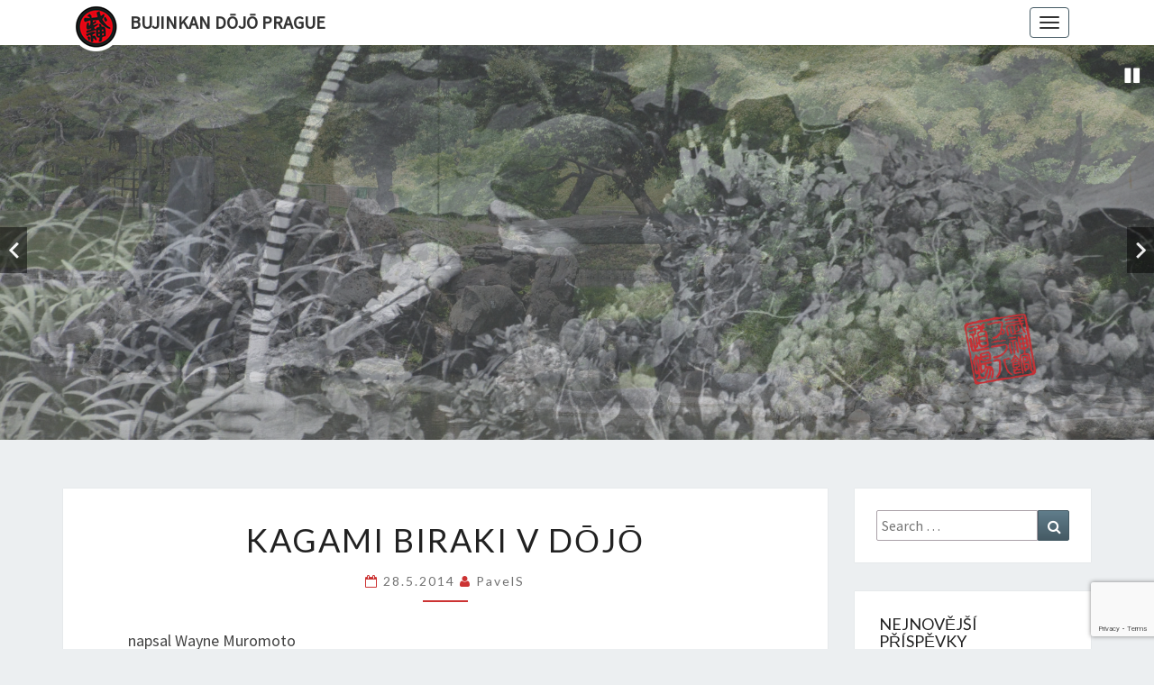

--- FILE ---
content_type: text/html; charset=UTF-8
request_url: https://www.bujinkanprague.com/kagami-biraki-v-dojo/
body_size: 116348
content:
<!DOCTYPE html>

<!--[if IE 8]>
<html id="ie8" dir="ltr" lang="cs" prefix="og: https://ogp.me/ns#">
<![endif]-->
<!--[if !(IE 8) ]><!-->
<html dir="ltr" lang="cs" prefix="og: https://ogp.me/ns#">
<!--<![endif]-->

<head>
<meta charset="UTF-8" />
<meta name="viewport" content="width=device-width" />

<link rel="profile" href="http://gmpg.org/xfn/11" />
<link rel="pingback" href="https://www.bujinkanprague.com/xmlrpc.php" />
<title>Kagami biraki v dōjō - Bujinkan Dōjō Prague</title>

		<!-- All in One SEO 4.7.8 - aioseo.com -->
	<meta name="description" content="napsal Wayne Muromoto Moji drazí studenti, uvědomil jsem si, že mnoho z Vás neví, co to vlastně je tradice Kagami biraki, i když si z loňska pamatujete něco jako oslavu prvního cvičení v roce v dōjō. Mám tu pro Vás napůl neformální vysvětlení. Pokuste se sledovat můj rozvětvený proud myšlenek, pro plné pochopení je totiž" />
	<meta name="robots" content="max-image-preview:large" />
	<meta name="author" content="PavelS"/>
	<link rel="canonical" href="https://www.bujinkanprague.com/kagami-biraki-v-dojo/" />
	<meta name="generator" content="All in One SEO (AIOSEO) 4.7.8" />
		<meta property="og:locale" content="cs_CZ" />
		<meta property="og:site_name" content="Bujinkan Dōjō Prague - Pražský oddíl tradičních bojových umění ninjutsu a bujutsu. Praha, ninjutsu, Bujinkan" />
		<meta property="og:type" content="article" />
		<meta property="og:title" content="Kagami biraki v dōjō - Bujinkan Dōjō Prague" />
		<meta property="og:description" content="napsal Wayne Muromoto Moji drazí studenti, uvědomil jsem si, že mnoho z Vás neví, co to vlastně je tradice Kagami biraki, i když si z loňska pamatujete něco jako oslavu prvního cvičení v roce v dōjō. Mám tu pro Vás napůl neformální vysvětlení. Pokuste se sledovat můj rozvětvený proud myšlenek, pro plné pochopení je totiž" />
		<meta property="og:url" content="https://www.bujinkanprague.com/kagami-biraki-v-dojo/" />
		<meta property="article:published_time" content="2014-05-28T09:11:03+00:00" />
		<meta property="article:modified_time" content="2023-08-19T20:55:43+00:00" />
		<meta name="twitter:card" content="summary_large_image" />
		<meta name="twitter:title" content="Kagami biraki v dōjō - Bujinkan Dōjō Prague" />
		<meta name="twitter:description" content="napsal Wayne Muromoto Moji drazí studenti, uvědomil jsem si, že mnoho z Vás neví, co to vlastně je tradice Kagami biraki, i když si z loňska pamatujete něco jako oslavu prvního cvičení v roce v dōjō. Mám tu pro Vás napůl neformální vysvětlení. Pokuste se sledovat můj rozvětvený proud myšlenek, pro plné pochopení je totiž" />
		<script type="application/ld+json" class="aioseo-schema">
			{"@context":"https:\/\/schema.org","@graph":[{"@type":"BlogPosting","@id":"https:\/\/www.bujinkanprague.com\/kagami-biraki-v-dojo\/#blogposting","name":"Kagami biraki v d\u014dj\u014d - Bujinkan D\u014dj\u014d Prague","headline":"Kagami biraki v d\u014dj\u014d","author":{"@id":"https:\/\/www.bujinkanprague.com\/author\/pavels\/#author"},"publisher":{"@id":"https:\/\/www.bujinkanprague.com\/#organization"},"image":{"@type":"ImageObject","url":"https:\/\/www.bujinkanprague.com\/wp-content\/uploads\/2014\/01\/dojo_soji.jpg","@id":"https:\/\/www.bujinkanprague.com\/kagami-biraki-v-dojo\/#articleImage","width":480,"height":294},"datePublished":"2014-05-28T10:11:03+02:00","dateModified":"2023-08-19T22:55:43+02:00","inLanguage":"cs-CZ","mainEntityOfPage":{"@id":"https:\/\/www.bujinkanprague.com\/kagami-biraki-v-dojo\/#webpage"},"isPartOf":{"@id":"https:\/\/www.bujinkanprague.com\/kagami-biraki-v-dojo\/#webpage"},"articleSection":"Japonsko, Neza\u0159azen\u00e9"},{"@type":"BreadcrumbList","@id":"https:\/\/www.bujinkanprague.com\/kagami-biraki-v-dojo\/#breadcrumblist","itemListElement":[{"@type":"ListItem","@id":"https:\/\/www.bujinkanprague.com\/#listItem","position":1,"name":"Dom\u016f","item":"https:\/\/www.bujinkanprague.com\/","nextItem":{"@type":"ListItem","@id":"https:\/\/www.bujinkanprague.com\/kagami-biraki-v-dojo\/#listItem","name":"Kagami biraki v d\u014dj\u014d"}},{"@type":"ListItem","@id":"https:\/\/www.bujinkanprague.com\/kagami-biraki-v-dojo\/#listItem","position":2,"name":"Kagami biraki v d\u014dj\u014d","previousItem":{"@type":"ListItem","@id":"https:\/\/www.bujinkanprague.com\/#listItem","name":"Dom\u016f"}}]},{"@type":"Organization","@id":"https:\/\/www.bujinkanprague.com\/#organization","name":"Bujinkan D\u014dj\u014d Prague","description":"Pra\u017esk\u00fd odd\u00edl tradi\u010dn\u00edch bojov\u00fdch um\u011bn\u00ed ninjutsu a bujutsu. Praha, ninjutsu, Bujinkan","url":"https:\/\/www.bujinkanprague.com\/"},{"@type":"Person","@id":"https:\/\/www.bujinkanprague.com\/author\/pavels\/#author","url":"https:\/\/www.bujinkanprague.com\/author\/pavels\/","name":"PavelS"},{"@type":"WebPage","@id":"https:\/\/www.bujinkanprague.com\/kagami-biraki-v-dojo\/#webpage","url":"https:\/\/www.bujinkanprague.com\/kagami-biraki-v-dojo\/","name":"Kagami biraki v d\u014dj\u014d - Bujinkan D\u014dj\u014d Prague","description":"napsal Wayne Muromoto Moji draz\u00ed studenti, uv\u011bdomil jsem si, \u017ee mnoho z V\u00e1s nev\u00ed, co to vlastn\u011b je tradice Kagami biraki, i kdy\u017e si z lo\u0148ska pamatujete n\u011bco jako oslavu prvn\u00edho cvi\u010den\u00ed v roce v d\u014dj\u014d. M\u00e1m tu pro V\u00e1s nap\u016fl neform\u00e1ln\u00ed vysv\u011btlen\u00ed. Pokuste se sledovat m\u016fj rozv\u011btven\u00fd proud my\u0161lenek, pro pln\u00e9 pochopen\u00ed je toti\u017e","inLanguage":"cs-CZ","isPartOf":{"@id":"https:\/\/www.bujinkanprague.com\/#website"},"breadcrumb":{"@id":"https:\/\/www.bujinkanprague.com\/kagami-biraki-v-dojo\/#breadcrumblist"},"author":{"@id":"https:\/\/www.bujinkanprague.com\/author\/pavels\/#author"},"creator":{"@id":"https:\/\/www.bujinkanprague.com\/author\/pavels\/#author"},"datePublished":"2014-05-28T10:11:03+02:00","dateModified":"2023-08-19T22:55:43+02:00"},{"@type":"WebSite","@id":"https:\/\/www.bujinkanprague.com\/#website","url":"https:\/\/www.bujinkanprague.com\/","name":"Bujinkan D\u014dj\u014d Prague","description":"Pra\u017esk\u00fd odd\u00edl tradi\u010dn\u00edch bojov\u00fdch um\u011bn\u00ed ninjutsu a bujutsu. Praha, ninjutsu, Bujinkan","inLanguage":"cs-CZ","publisher":{"@id":"https:\/\/www.bujinkanprague.com\/#organization"}}]}
		</script>
		<!-- All in One SEO -->

<link rel='dns-prefetch' href='//js.stripe.com' />
<link rel='dns-prefetch' href='//fonts.googleapis.com' />
<link rel="alternate" type="application/rss+xml" title="Bujinkan Dōjō Prague &raquo; RSS zdroj" href="https://www.bujinkanprague.com/feed/" />
<link rel="alternate" type="application/rss+xml" title="Bujinkan Dōjō Prague &raquo; RSS komentářů" href="https://www.bujinkanprague.com/comments/feed/" />
<script type="text/javascript">
/* <![CDATA[ */
window._wpemojiSettings = {"baseUrl":"https:\/\/s.w.org\/images\/core\/emoji\/15.0.3\/72x72\/","ext":".png","svgUrl":"https:\/\/s.w.org\/images\/core\/emoji\/15.0.3\/svg\/","svgExt":".svg","source":{"concatemoji":"https:\/\/www.bujinkanprague.com\/wp-includes\/js\/wp-emoji-release.min.js?ver=6.5.7"}};
/*! This file is auto-generated */
!function(i,n){var o,s,e;function c(e){try{var t={supportTests:e,timestamp:(new Date).valueOf()};sessionStorage.setItem(o,JSON.stringify(t))}catch(e){}}function p(e,t,n){e.clearRect(0,0,e.canvas.width,e.canvas.height),e.fillText(t,0,0);var t=new Uint32Array(e.getImageData(0,0,e.canvas.width,e.canvas.height).data),r=(e.clearRect(0,0,e.canvas.width,e.canvas.height),e.fillText(n,0,0),new Uint32Array(e.getImageData(0,0,e.canvas.width,e.canvas.height).data));return t.every(function(e,t){return e===r[t]})}function u(e,t,n){switch(t){case"flag":return n(e,"\ud83c\udff3\ufe0f\u200d\u26a7\ufe0f","\ud83c\udff3\ufe0f\u200b\u26a7\ufe0f")?!1:!n(e,"\ud83c\uddfa\ud83c\uddf3","\ud83c\uddfa\u200b\ud83c\uddf3")&&!n(e,"\ud83c\udff4\udb40\udc67\udb40\udc62\udb40\udc65\udb40\udc6e\udb40\udc67\udb40\udc7f","\ud83c\udff4\u200b\udb40\udc67\u200b\udb40\udc62\u200b\udb40\udc65\u200b\udb40\udc6e\u200b\udb40\udc67\u200b\udb40\udc7f");case"emoji":return!n(e,"\ud83d\udc26\u200d\u2b1b","\ud83d\udc26\u200b\u2b1b")}return!1}function f(e,t,n){var r="undefined"!=typeof WorkerGlobalScope&&self instanceof WorkerGlobalScope?new OffscreenCanvas(300,150):i.createElement("canvas"),a=r.getContext("2d",{willReadFrequently:!0}),o=(a.textBaseline="top",a.font="600 32px Arial",{});return e.forEach(function(e){o[e]=t(a,e,n)}),o}function t(e){var t=i.createElement("script");t.src=e,t.defer=!0,i.head.appendChild(t)}"undefined"!=typeof Promise&&(o="wpEmojiSettingsSupports",s=["flag","emoji"],n.supports={everything:!0,everythingExceptFlag:!0},e=new Promise(function(e){i.addEventListener("DOMContentLoaded",e,{once:!0})}),new Promise(function(t){var n=function(){try{var e=JSON.parse(sessionStorage.getItem(o));if("object"==typeof e&&"number"==typeof e.timestamp&&(new Date).valueOf()<e.timestamp+604800&&"object"==typeof e.supportTests)return e.supportTests}catch(e){}return null}();if(!n){if("undefined"!=typeof Worker&&"undefined"!=typeof OffscreenCanvas&&"undefined"!=typeof URL&&URL.createObjectURL&&"undefined"!=typeof Blob)try{var e="postMessage("+f.toString()+"("+[JSON.stringify(s),u.toString(),p.toString()].join(",")+"));",r=new Blob([e],{type:"text/javascript"}),a=new Worker(URL.createObjectURL(r),{name:"wpTestEmojiSupports"});return void(a.onmessage=function(e){c(n=e.data),a.terminate(),t(n)})}catch(e){}c(n=f(s,u,p))}t(n)}).then(function(e){for(var t in e)n.supports[t]=e[t],n.supports.everything=n.supports.everything&&n.supports[t],"flag"!==t&&(n.supports.everythingExceptFlag=n.supports.everythingExceptFlag&&n.supports[t]);n.supports.everythingExceptFlag=n.supports.everythingExceptFlag&&!n.supports.flag,n.DOMReady=!1,n.readyCallback=function(){n.DOMReady=!0}}).then(function(){return e}).then(function(){var e;n.supports.everything||(n.readyCallback(),(e=n.source||{}).concatemoji?t(e.concatemoji):e.wpemoji&&e.twemoji&&(t(e.twemoji),t(e.wpemoji)))}))}((window,document),window._wpemojiSettings);
/* ]]> */
</script>
<style id='wp-emoji-styles-inline-css' type='text/css'>

	img.wp-smiley, img.emoji {
		display: inline !important;
		border: none !important;
		box-shadow: none !important;
		height: 1em !important;
		width: 1em !important;
		margin: 0 0.07em !important;
		vertical-align: -0.1em !important;
		background: none !important;
		padding: 0 !important;
	}
</style>
<link rel='stylesheet' id='wp-block-library-css' href='https://www.bujinkanprague.com/wp-includes/css/dist/block-library/style.min.css?ver=6.5.7' type='text/css' media='all' />
<style id='esf-fb-halfwidth-style-inline-css' type='text/css'>
.wp-block-create-block-easy-social-feed-facebook-carousel{background-color:#21759b;color:#fff;padding:2px}

</style>
<style id='esf-fb-fullwidth-style-inline-css' type='text/css'>
.wp-block-create-block-easy-social-feed-facebook-carousel{background-color:#21759b;color:#fff;padding:2px}

</style>
<style id='esf-fb-thumbnail-style-inline-css' type='text/css'>
.wp-block-create-block-easy-social-feed-facebook-carousel{background-color:#21759b;color:#fff;padding:2px}

</style>
<style id='esf-fb-carousel-style-inline-css' type='text/css'>
.wp-block-create-block-easy-social-feed-facebook-carousel{background-color:#21759b;color:#fff;padding:2px}

</style>
<style id='esf-fb-grid-style-inline-css' type='text/css'>
.wp-block-create-block-easy-social-feed-facebook-carousel{background-color:#21759b;color:#fff;padding:2px}

</style>
<style id='esf-fb-masonry-style-inline-css' type='text/css'>
.wp-block-create-block-easy-social-feed-facebook-carousel{background-color:#21759b;color:#fff;padding:2px}

</style>
<style id='pdfemb-pdf-embedder-viewer-style-inline-css' type='text/css'>
.wp-block-pdfemb-pdf-embedder-viewer{max-width:none}

</style>
<style id='classic-theme-styles-inline-css' type='text/css'>
/*! This file is auto-generated */
.wp-block-button__link{color:#fff;background-color:#32373c;border-radius:9999px;box-shadow:none;text-decoration:none;padding:calc(.667em + 2px) calc(1.333em + 2px);font-size:1.125em}.wp-block-file__button{background:#32373c;color:#fff;text-decoration:none}
</style>
<style id='global-styles-inline-css' type='text/css'>
body{--wp--preset--color--black: #000000;--wp--preset--color--cyan-bluish-gray: #abb8c3;--wp--preset--color--white: #ffffff;--wp--preset--color--pale-pink: #f78da7;--wp--preset--color--vivid-red: #cf2e2e;--wp--preset--color--luminous-vivid-orange: #ff6900;--wp--preset--color--luminous-vivid-amber: #fcb900;--wp--preset--color--light-green-cyan: #7bdcb5;--wp--preset--color--vivid-green-cyan: #00d084;--wp--preset--color--pale-cyan-blue: #8ed1fc;--wp--preset--color--vivid-cyan-blue: #0693e3;--wp--preset--color--vivid-purple: #9b51e0;--wp--preset--gradient--vivid-cyan-blue-to-vivid-purple: linear-gradient(135deg,rgba(6,147,227,1) 0%,rgb(155,81,224) 100%);--wp--preset--gradient--light-green-cyan-to-vivid-green-cyan: linear-gradient(135deg,rgb(122,220,180) 0%,rgb(0,208,130) 100%);--wp--preset--gradient--luminous-vivid-amber-to-luminous-vivid-orange: linear-gradient(135deg,rgba(252,185,0,1) 0%,rgba(255,105,0,1) 100%);--wp--preset--gradient--luminous-vivid-orange-to-vivid-red: linear-gradient(135deg,rgba(255,105,0,1) 0%,rgb(207,46,46) 100%);--wp--preset--gradient--very-light-gray-to-cyan-bluish-gray: linear-gradient(135deg,rgb(238,238,238) 0%,rgb(169,184,195) 100%);--wp--preset--gradient--cool-to-warm-spectrum: linear-gradient(135deg,rgb(74,234,220) 0%,rgb(151,120,209) 20%,rgb(207,42,186) 40%,rgb(238,44,130) 60%,rgb(251,105,98) 80%,rgb(254,248,76) 100%);--wp--preset--gradient--blush-light-purple: linear-gradient(135deg,rgb(255,206,236) 0%,rgb(152,150,240) 100%);--wp--preset--gradient--blush-bordeaux: linear-gradient(135deg,rgb(254,205,165) 0%,rgb(254,45,45) 50%,rgb(107,0,62) 100%);--wp--preset--gradient--luminous-dusk: linear-gradient(135deg,rgb(255,203,112) 0%,rgb(199,81,192) 50%,rgb(65,88,208) 100%);--wp--preset--gradient--pale-ocean: linear-gradient(135deg,rgb(255,245,203) 0%,rgb(182,227,212) 50%,rgb(51,167,181) 100%);--wp--preset--gradient--electric-grass: linear-gradient(135deg,rgb(202,248,128) 0%,rgb(113,206,126) 100%);--wp--preset--gradient--midnight: linear-gradient(135deg,rgb(2,3,129) 0%,rgb(40,116,252) 100%);--wp--preset--font-size--small: 13px;--wp--preset--font-size--medium: 20px;--wp--preset--font-size--large: 36px;--wp--preset--font-size--x-large: 42px;--wp--preset--spacing--20: 0.44rem;--wp--preset--spacing--30: 0.67rem;--wp--preset--spacing--40: 1rem;--wp--preset--spacing--50: 1.5rem;--wp--preset--spacing--60: 2.25rem;--wp--preset--spacing--70: 3.38rem;--wp--preset--spacing--80: 5.06rem;--wp--preset--shadow--natural: 6px 6px 9px rgba(0, 0, 0, 0.2);--wp--preset--shadow--deep: 12px 12px 50px rgba(0, 0, 0, 0.4);--wp--preset--shadow--sharp: 6px 6px 0px rgba(0, 0, 0, 0.2);--wp--preset--shadow--outlined: 6px 6px 0px -3px rgba(255, 255, 255, 1), 6px 6px rgba(0, 0, 0, 1);--wp--preset--shadow--crisp: 6px 6px 0px rgba(0, 0, 0, 1);}:where(.is-layout-flex){gap: 0.5em;}:where(.is-layout-grid){gap: 0.5em;}body .is-layout-flex{display: flex;}body .is-layout-flex{flex-wrap: wrap;align-items: center;}body .is-layout-flex > *{margin: 0;}body .is-layout-grid{display: grid;}body .is-layout-grid > *{margin: 0;}:where(.wp-block-columns.is-layout-flex){gap: 2em;}:where(.wp-block-columns.is-layout-grid){gap: 2em;}:where(.wp-block-post-template.is-layout-flex){gap: 1.25em;}:where(.wp-block-post-template.is-layout-grid){gap: 1.25em;}.has-black-color{color: var(--wp--preset--color--black) !important;}.has-cyan-bluish-gray-color{color: var(--wp--preset--color--cyan-bluish-gray) !important;}.has-white-color{color: var(--wp--preset--color--white) !important;}.has-pale-pink-color{color: var(--wp--preset--color--pale-pink) !important;}.has-vivid-red-color{color: var(--wp--preset--color--vivid-red) !important;}.has-luminous-vivid-orange-color{color: var(--wp--preset--color--luminous-vivid-orange) !important;}.has-luminous-vivid-amber-color{color: var(--wp--preset--color--luminous-vivid-amber) !important;}.has-light-green-cyan-color{color: var(--wp--preset--color--light-green-cyan) !important;}.has-vivid-green-cyan-color{color: var(--wp--preset--color--vivid-green-cyan) !important;}.has-pale-cyan-blue-color{color: var(--wp--preset--color--pale-cyan-blue) !important;}.has-vivid-cyan-blue-color{color: var(--wp--preset--color--vivid-cyan-blue) !important;}.has-vivid-purple-color{color: var(--wp--preset--color--vivid-purple) !important;}.has-black-background-color{background-color: var(--wp--preset--color--black) !important;}.has-cyan-bluish-gray-background-color{background-color: var(--wp--preset--color--cyan-bluish-gray) !important;}.has-white-background-color{background-color: var(--wp--preset--color--white) !important;}.has-pale-pink-background-color{background-color: var(--wp--preset--color--pale-pink) !important;}.has-vivid-red-background-color{background-color: var(--wp--preset--color--vivid-red) !important;}.has-luminous-vivid-orange-background-color{background-color: var(--wp--preset--color--luminous-vivid-orange) !important;}.has-luminous-vivid-amber-background-color{background-color: var(--wp--preset--color--luminous-vivid-amber) !important;}.has-light-green-cyan-background-color{background-color: var(--wp--preset--color--light-green-cyan) !important;}.has-vivid-green-cyan-background-color{background-color: var(--wp--preset--color--vivid-green-cyan) !important;}.has-pale-cyan-blue-background-color{background-color: var(--wp--preset--color--pale-cyan-blue) !important;}.has-vivid-cyan-blue-background-color{background-color: var(--wp--preset--color--vivid-cyan-blue) !important;}.has-vivid-purple-background-color{background-color: var(--wp--preset--color--vivid-purple) !important;}.has-black-border-color{border-color: var(--wp--preset--color--black) !important;}.has-cyan-bluish-gray-border-color{border-color: var(--wp--preset--color--cyan-bluish-gray) !important;}.has-white-border-color{border-color: var(--wp--preset--color--white) !important;}.has-pale-pink-border-color{border-color: var(--wp--preset--color--pale-pink) !important;}.has-vivid-red-border-color{border-color: var(--wp--preset--color--vivid-red) !important;}.has-luminous-vivid-orange-border-color{border-color: var(--wp--preset--color--luminous-vivid-orange) !important;}.has-luminous-vivid-amber-border-color{border-color: var(--wp--preset--color--luminous-vivid-amber) !important;}.has-light-green-cyan-border-color{border-color: var(--wp--preset--color--light-green-cyan) !important;}.has-vivid-green-cyan-border-color{border-color: var(--wp--preset--color--vivid-green-cyan) !important;}.has-pale-cyan-blue-border-color{border-color: var(--wp--preset--color--pale-cyan-blue) !important;}.has-vivid-cyan-blue-border-color{border-color: var(--wp--preset--color--vivid-cyan-blue) !important;}.has-vivid-purple-border-color{border-color: var(--wp--preset--color--vivid-purple) !important;}.has-vivid-cyan-blue-to-vivid-purple-gradient-background{background: var(--wp--preset--gradient--vivid-cyan-blue-to-vivid-purple) !important;}.has-light-green-cyan-to-vivid-green-cyan-gradient-background{background: var(--wp--preset--gradient--light-green-cyan-to-vivid-green-cyan) !important;}.has-luminous-vivid-amber-to-luminous-vivid-orange-gradient-background{background: var(--wp--preset--gradient--luminous-vivid-amber-to-luminous-vivid-orange) !important;}.has-luminous-vivid-orange-to-vivid-red-gradient-background{background: var(--wp--preset--gradient--luminous-vivid-orange-to-vivid-red) !important;}.has-very-light-gray-to-cyan-bluish-gray-gradient-background{background: var(--wp--preset--gradient--very-light-gray-to-cyan-bluish-gray) !important;}.has-cool-to-warm-spectrum-gradient-background{background: var(--wp--preset--gradient--cool-to-warm-spectrum) !important;}.has-blush-light-purple-gradient-background{background: var(--wp--preset--gradient--blush-light-purple) !important;}.has-blush-bordeaux-gradient-background{background: var(--wp--preset--gradient--blush-bordeaux) !important;}.has-luminous-dusk-gradient-background{background: var(--wp--preset--gradient--luminous-dusk) !important;}.has-pale-ocean-gradient-background{background: var(--wp--preset--gradient--pale-ocean) !important;}.has-electric-grass-gradient-background{background: var(--wp--preset--gradient--electric-grass) !important;}.has-midnight-gradient-background{background: var(--wp--preset--gradient--midnight) !important;}.has-small-font-size{font-size: var(--wp--preset--font-size--small) !important;}.has-medium-font-size{font-size: var(--wp--preset--font-size--medium) !important;}.has-large-font-size{font-size: var(--wp--preset--font-size--large) !important;}.has-x-large-font-size{font-size: var(--wp--preset--font-size--x-large) !important;}
.wp-block-navigation a:where(:not(.wp-element-button)){color: inherit;}
:where(.wp-block-post-template.is-layout-flex){gap: 1.25em;}:where(.wp-block-post-template.is-layout-grid){gap: 1.25em;}
:where(.wp-block-columns.is-layout-flex){gap: 2em;}:where(.wp-block-columns.is-layout-grid){gap: 2em;}
.wp-block-pullquote{font-size: 1.5em;line-height: 1.6;}
</style>
<link rel='stylesheet' id='acx_smw_widget_style-css' href='https://www.bujinkanprague.com/wp-content/plugins/acurax-social-media-widget/css/style.css?v=3.3&#038;ver=6.5.7' type='text/css' media='all' />
<link rel='stylesheet' id='contact-form-7-css' href='https://www.bujinkanprague.com/wp-content/plugins/contact-form-7/includes/css/styles.css?ver=5.9.3' type='text/css' media='all' />
<link rel='stylesheet' id='easy-facebook-likebox-custom-fonts-css' href='https://www.bujinkanprague.com/wp-content/plugins/easy-facebook-likebox-premium/frontend/assets/css/esf-custom-fonts.css?ver=6.5.7' type='text/css' media='all' />
<link rel='stylesheet' id='jquery.fancybox.min-css' href='https://www.bujinkanprague.com/wp-content/plugins/easy-facebook-likebox-premium/frontend/assets/css/jquery.fancybox.min.css?ver=6.5.7' type='text/css' media='all' />
<link rel='stylesheet' id='owl.carousel.min-css' href='https://www.bujinkanprague.com/wp-content/plugins/easy-facebook-likebox-premium/frontend/assets/css/owl.carousel.min.css?ver=6.6.5' type='text/css' media='all' />
<link rel='stylesheet' id='owl.theme.default-css' href='https://www.bujinkanprague.com/wp-content/plugins/easy-facebook-likebox-premium/frontend/assets/css/owl.theme.default.min.css?ver=6.6.5' type='text/css' media='all' />
<link rel='stylesheet' id='easy-facebook-likebox-frontend-css' href='https://www.bujinkanprague.com/wp-content/plugins/easy-facebook-likebox-premium/facebook/frontend/assets/css/easy-facebook-likebox-frontend.css?ver=6.6.5' type='text/css' media='all' />
<link rel='stylesheet' id='easy-facebook-likebox-customizer-style-css' href='https://www.bujinkanprague.com/wp-admin/admin-ajax.php?action=easy-facebook-likebox-customizer-style&#038;ver=6.6.5' type='text/css' media='all' />
<link rel='stylesheet' id='respslidercss-css' href='https://www.bujinkanprague.com/wp-content/plugins/responsive-header-image-slider/css/responsiveimgslider.css?ver=3.2.1' type='text/css' media='all' />
<link rel='stylesheet' id='font-awesome-css' href='https://www.bujinkanprague.com/wp-content/plugins/smooth-scroll-up/css/font-awesome.min.css?ver=4.6.3' type='text/css' media='all' />
<link rel='stylesheet' id='scrollup-css-css' href='https://www.bujinkanprague.com/wp-content/plugins/smooth-scroll-up/css/scrollup.css?ver=6.5.7' type='text/css' media='all' />
<link rel='stylesheet' id='dashicons-css' href='https://www.bujinkanprague.com/wp-includes/css/dashicons.min.css?ver=6.5.7' type='text/css' media='all' />
<link rel='stylesheet' id='wp-3d-thingviewer-lite-css' href='https://www.bujinkanprague.com/wp-content/plugins/wp-3d-thingviewer-lite/public/css/public.css?ver=2.0' type='text/css' media='all' />
<link rel='stylesheet' id='yada-wiki-css' href='https://www.bujinkanprague.com/wp-content/plugins/yada-wiki/inc/../css/yadawiki.css?ver=6.5.7' type='text/css' media='all' />
<link rel='stylesheet' id='cmplz-general-css' href='https://www.bujinkanprague.com/wp-content/plugins/complianz-gdpr/assets/css/cookieblocker.min.css?ver=1712177362' type='text/css' media='all' />
<link rel='stylesheet' id='bootstrap-css' href='https://www.bujinkanprague.com/wp-content/themes/nisarg/css/bootstrap.css?ver=6.5.7' type='text/css' media='all' />
<link rel='stylesheet' id='nisarg-style-css' href='https://www.bujinkanprague.com/wp-content/themes/nisarg/style.css?ver=6.5.7' type='text/css' media='all' />
<style id='nisarg-style-inline-css' type='text/css'>
	/* Color Scheme */

	/* Accent Color */

	a:active,
	a:hover,
	a:focus {
	    color: #cc3333;
	}

	.navbar-default .navbar-nav > li > a:hover, .navbar-default .navbar-nav > li > a:focus {
		color: #cc3333;
	}

	
	.navbar-default .navbar-nav > .active > a, .navbar-default .navbar-nav > .active > a:hover, .navbar-default .navbar-nav > .active > a:focus {
		color: #cc3333;			
	}

	@media (min-width: 768px){
		.navbar-default .navbar-nav > .active > a, .navbar-default .navbar-nav > .active > a:hover, .navbar-default .navbar-nav > .active > a:focus {
			border-top: 4px solid #cc3333;
		}		
	}

	.dropdown-menu > .active > a, .dropdown-menu > .active > a:hover, .dropdown-menu > .active > a:focus {	    
	    background-color: #cc3333;
	}


	.navbar-default .navbar-nav > .open > a, .navbar-default .navbar-nav > .open > a:hover, .navbar-default .navbar-nav > .open > a:focus {
		color: #cc3333;
	}

	.navbar-default .navbar-nav > li > .dropdown-menu > li > a:hover,
	.navbar-default .navbar-nav > li > .dropdown-menu > li > a:focus {
		color: #fff;
		background-color: #cc3333;
	}

	.navbar-default .navbar-nav .open .dropdown-menu > .active > a, .navbar-default .navbar-nav .open .dropdown-menu > .active > a:hover, .navbar-default .navbar-nav .open .dropdown-menu > .active > a:focus {
		background-color: #fff;
		color: #cc3333;
	}

	@media (max-width: 767px) {
		.navbar-default .navbar-nav .open .dropdown-menu > li > a:hover {
			background-color: #cc3333;
			color: #fff;
		}
	}

	.sticky-post{
	    background: #cc3333;
	    color:white;
	}
	
	.entry-title a:hover,
	.entry-title a:focus{
	    color: #cc3333;
	}

	.entry-header .entry-meta::after{
	    background: #cc3333;
	}

	.fa {
		color: #cc3333;
	}

	.btn-default{
		border-bottom: 1px solid #cc3333;
	}

	.btn-default:hover, .btn-default:focus{
	    border-bottom: 1px solid #cc3333;
	    background-color: #cc3333;
	}

	.nav-previous:hover, .nav-next:hover{
	    border: 1px solid #cc3333;
	    background-color: #cc3333;
	}

	.next-post a:hover,.prev-post a:hover{
	    color: #cc3333;
	}

	.posts-navigation .next-post a:hover .fa, .posts-navigation .prev-post a:hover .fa{
	    color: #cc3333;
	}


	#secondary .widget-title::after{
		background-color: #cc3333;
	    content: "";
	    position: absolute;
	    width: 50px;
	    display: block;
	    height: 4px;    
	    bottom: -15px;
	}

	#secondary .widget a:hover,
	#secondary .widget a:focus{
		color: #cc3333;
	}

	#secondary .widget_calendar tbody a {
	    background-color: #cc3333;
	    color: #fff;
	    padding: 0.2em;
	}

	#secondary .widget_calendar tbody a:hover{
	    background-color: #cc3333;
	    color: #fff;
	    padding: 0.2em;
	}	

</style>
<link rel='stylesheet' id='nisarggooglefonts-css' href='//fonts.googleapis.com/css?family=Lato:400,300italic,700|Source+Sans+Pro:400,400italic' type='text/css' media='all' />
<link rel='stylesheet' id='esf-custom-fonts-css' href='https://www.bujinkanprague.com/wp-content/plugins/easy-facebook-likebox-premium/frontend/assets/css/esf-custom-fonts.css?ver=6.5.7' type='text/css' media='all' />
<link rel='stylesheet' id='esf-insta-frontend-css' href='https://www.bujinkanprague.com/wp-content/plugins/easy-facebook-likebox-premium//instagram/frontend/assets/css/esf-insta-frontend.css?ver=6.5.7' type='text/css' media='all' />
<link rel='stylesheet' id='esf-insta-customizer-style-css' href='https://www.bujinkanprague.com/wp-admin/admin-ajax.php?action=esf-insta-customizer-style&#038;ver=6.5.7' type='text/css' media='all' />
<link rel='stylesheet' id='simcal-qtip-css' href='https://www.bujinkanprague.com/wp-content/plugins/google-calendar-events/assets/generated/vendor/jquery.qtip.min.css?ver=3.3.1' type='text/css' media='all' />
<link rel='stylesheet' id='simcal-default-calendar-grid-css' href='https://www.bujinkanprague.com/wp-content/plugins/google-calendar-events/assets/generated/default-calendar-grid.min.css?ver=3.3.1' type='text/css' media='all' />
<link rel='stylesheet' id='simcal-default-calendar-list-css' href='https://www.bujinkanprague.com/wp-content/plugins/google-calendar-events/assets/generated/default-calendar-list.min.css?ver=3.3.1' type='text/css' media='all' />
<link rel='stylesheet' id='photonic-slider-css' href='https://www.bujinkanprague.com/wp-content/plugins/photonic/include/ext/splide/splide.min.css?ver=20240403-205318' type='text/css' media='all' />
<link rel='stylesheet' id='photonic-lightbox-css' href='https://www.bujinkanprague.com/wp-content/plugins/photonic/include/ext/swipebox/swipebox.min.css?ver=20240403-205318' type='text/css' media='all' />
<link rel='stylesheet' id='photonic-css' href='https://www.bujinkanprague.com/wp-content/plugins/photonic/include/css/front-end/core/photonic.min.css?ver=20240403-205318' type='text/css' media='all' />
<style id='photonic-inline-css' type='text/css'>
/* Retrieved from saved CSS */
.photonic-panel { background:  rgb(17,17,17)  !important;

	border-top: none;
	border-right: none;
	border-bottom: none;
	border-left: none;
 }
.photonic-flickr-stream .photonic-pad-photosets { margin: 10px; }
.photonic-flickr-stream .photonic-pad-galleries { margin: 10px; }
.photonic-flickr-stream .photonic-pad-photos { padding: 5px 10px; }
.photonic-google-stream .photonic-pad-photos { padding: 5px 10px; }
.photonic-zenfolio-stream .photonic-pad-photos { padding: 5px 10px; }
.photonic-zenfolio-stream .photonic-pad-photosets { margin: 5px 10px; }
.photonic-instagram-stream .photonic-pad-photos { padding: 5px px; }
.photonic-smug-stream .photonic-pad-albums { margin: 10px; }
.photonic-smug-stream .photonic-pad-photos { padding: 5px 10px; }
.photonic-random-layout .photonic-thumb { padding: 2px}
.photonic-masonry-layout .photonic-thumb { padding: 2px}
.photonic-mosaic-layout .photonic-thumb { padding: 2px}

</style>
<link rel='stylesheet' id='__EPYT__style-css' href='https://www.bujinkanprague.com/wp-content/plugins/youtube-embed-plus/styles/ytprefs.min.css?ver=14.2.1' type='text/css' media='all' />
<style id='__EPYT__style-inline-css' type='text/css'>

                .epyt-gallery-thumb {
                        width: 33.333%;
                }
                
</style>
<script type="text/javascript" src="https://www.bujinkanprague.com/wp-includes/js/jquery/jquery.min.js?ver=3.7.1" id="jquery-core-js"></script>
<script type="text/javascript" src="https://www.bujinkanprague.com/wp-includes/js/jquery/jquery-migrate.min.js?ver=3.4.1" id="jquery-migrate-js"></script>
<script type="text/javascript" src="https://www.bujinkanprague.com/wp-content/plugins/google-analytics-for-wordpress/assets/js/frontend-gtag.min.js?ver=9.2.4" id="monsterinsights-frontend-script-js" async="async" data-wp-strategy="async"></script>
<script data-cfasync="false" data-wpfc-render="false" type="text/javascript" id='monsterinsights-frontend-script-js-extra'>/* <![CDATA[ */
var monsterinsights_frontend = {"js_events_tracking":"true","download_extensions":"doc,pdf,ppt,zip,xls,docx,pptx,xlsx,stl,jpg,jpeg","inbound_paths":"[{\"path\":\"\\\/go\\\/\",\"label\":\"affiliate\"},{\"path\":\"\\\/recommend\\\/\",\"label\":\"affiliate\"}]","home_url":"https:\/\/www.bujinkanprague.com","hash_tracking":"false","v4_id":"G-B8CZF6D9DS"};/* ]]> */
</script>
<script type="text/javascript" src="https://www.bujinkanprague.com/wp-content/plugins/easy-facebook-likebox-premium/facebook/frontend/assets/js/esf-free-popup.min.js?ver=6.6.5" id="easy-facebook-likebox-popup-script-js"></script>
<script type="text/javascript" src="https://www.bujinkanprague.com/wp-content/plugins/easy-facebook-likebox-premium/frontend/assets/js/jquery.fancybox.min.js?ver=6.5.7" id="jquery.fancybox.min-js"></script>
<script type="text/javascript" src="https://www.bujinkanprague.com/wp-content/plugins/easy-facebook-likebox-premium/frontend/assets/js/owl.carousel.min.js?ver=6.6.5" id="owl.carousel.min-js"></script>
<script type="text/javascript" src="https://www.bujinkanprague.com/wp-content/plugins/easy-facebook-likebox-premium/frontend/assets/js/imagesloaded.pkgd.min.js?ver=6.5.7" id="imagesloaded.pkgd.min-js"></script>
<script type="text/javascript" id="easy-facebook-likebox-public-script-js-extra">
/* <![CDATA[ */
var public_ajax = {"ajax_url":"https:\/\/www.bujinkanprague.com\/wp-admin\/admin-ajax.php","efbl_is_fb_pro":"1"};
/* ]]> */
</script>
<script type="text/javascript" src="https://www.bujinkanprague.com/wp-content/plugins/easy-facebook-likebox-premium/facebook/frontend/assets/js/public.js?ver=6.6.5" id="easy-facebook-likebox-public-script-js"></script>
<script type="text/javascript" id="easy-facebook-likebox-frontend-premium-js-extra">
/* <![CDATA[ */
var efbl_public_ajax = {"ajax_url":"https:\/\/www.bujinkanprague.com\/wp-admin\/admin-ajax.php","nonce":"6bed6cb8d5"};
/* ]]> */
</script>
<script type="text/javascript" src="https://www.bujinkanprague.com/wp-content/plugins/easy-facebook-likebox-premium/facebook/frontend/assets/js/esf-frontend-premium.js?ver=6.6.5" id="easy-facebook-likebox-frontend-premium-js"></script>
<script type="text/javascript" src="https://www.bujinkanprague.com/wp-content/plugins/responsive-header-image-slider/js/jquery.slides.min.js?ver=3.2.1" id="respsliderjs-js"></script>
<script type="text/javascript" id="sfpp-fb-root-js-extra">
/* <![CDATA[ */
var sfpp_script_vars = {"language":"cs_CZ","appId":"1345938165470348"};
/* ]]> */
</script>
<script type="text/javascript" async="async" src="https://www.bujinkanprague.com/wp-content/plugins/simple-facebook-twitter-widget/js/simple-facebook-page-root.js?ver=1.7.0" id="sfpp-fb-root-js"></script>
<!--[if lt IE 9]>
<script type="text/javascript" src="https://www.bujinkanprague.com/wp-content/themes/nisarg/js/html5shiv.js?ver=3.7.3" id="html5shiv-js"></script>
<![endif]-->
<script type="text/javascript" id="esf-insta-public-js-extra">
/* <![CDATA[ */
var esf_insta = {"ajax_url":"https:\/\/www.bujinkanprague.com\/wp-admin\/admin-ajax.php","version":"free","nonce":"1c3f2b869d"};
/* ]]> */
</script>
<script type="text/javascript" src="https://www.bujinkanprague.com/wp-content/plugins/easy-facebook-likebox-premium//instagram/frontend/assets/js/esf-insta-public.js?ver=1" id="esf-insta-public-js"></script>
<script type="text/javascript" id="__ytprefs__-js-extra">
/* <![CDATA[ */
var _EPYT_ = {"ajaxurl":"https:\/\/www.bujinkanprague.com\/wp-admin\/admin-ajax.php","security":"b1799ba74d","gallery_scrolloffset":"20","eppathtoscripts":"https:\/\/www.bujinkanprague.com\/wp-content\/plugins\/youtube-embed-plus\/scripts\/","eppath":"https:\/\/www.bujinkanprague.com\/wp-content\/plugins\/youtube-embed-plus\/","epresponsiveselector":"[\"iframe.__youtube_prefs_widget__\"]","epdovol":"1","version":"14.2.1","evselector":"iframe.__youtube_prefs__[src], iframe[src*=\"youtube.com\/embed\/\"], iframe[src*=\"youtube-nocookie.com\/embed\/\"]","ajax_compat":"","maxres_facade":"eager","ytapi_load":"light","pause_others":"","stopMobileBuffer":"1","facade_mode":"","not_live_on_channel":"","vi_active":"","vi_js_posttypes":[]};
/* ]]> */
</script>
<script type="text/javascript" src="https://www.bujinkanprague.com/wp-content/plugins/youtube-embed-plus/scripts/ytprefs.min.js?ver=14.2.1" id="__ytprefs__-js"></script>
<script type="text/javascript" src="https://js.stripe.com/v3/?ver=3" id="rcp-stripe-js-v3-js"></script>
<script type="text/javascript" id="rcp-stripe-js-extra">
/* <![CDATA[ */
var rcpStripe = {"keys":{"publishable":"pk_live_rg9DEBzOIt08CI6A2mduMElO00zdsfIgY2"},"errors":{"api_key_expired":"Payment gateway connection error.","card_declined":"The card has been declined.","email_invalid":"Invalid email address. Please enter a valid email address and try again.","expired_card":"This card has expired. Please try again with a different payment method.","incorrect_address":"The supplied billing address is incorrect. Please check the card's address or try again with a different card.","incorrect_cvc":"The card's security code is incorrect. Please check the security code or try again with a different card.","incorrect_number":"The card number is incorrect. Please check the card number or try again with a different card.","invalid_number":"The card number is incorrect. Please check the card number or try again with a different card.","incorrect_zip":"The card's postal code is incorrect. Please check the postal code or try again with a different card.","postal_code_invalid":"The card's postal code is incorrect. Please check the postal code or try again with a different card.","invalid_cvc":"The card's security code is invalid. Please check the security code or try again with a different card.","invalid_expiry_month":"The card's expiration month is incorrect.","invalid_expiry_year":"The card's expiration year is incorrect.","payment_intent_authentication_failure":"Authentication failure.","payment_intent_incompatible_payment_method":"This payment method is invalid.","payment_intent_payment_attempt_failed":"Payment attempt failed.","setup_intent_authentication_failure":"Setup attempt failed."},"formatting":{"currencyMultiplier":100},"elementsConfig":null};
/* ]]> */
</script>
<script type="text/javascript" src="https://www.bujinkanprague.com/wp-content/plugins/restrict-content-pro/includes/gateways/stripe/js/stripe.min.js?ver=3.4.4" id="rcp-stripe-js"></script>
<script type="text/javascript" src="https://www.bujinkanprague.com/wp-content/plugins/restrict-content-pro/includes/gateways/stripe/js/register.min.js?ver=3.4.4" id="rcp-stripe-register-js"></script>
<link rel="https://api.w.org/" href="https://www.bujinkanprague.com/wp-json/" /><link rel="alternate" type="application/json" href="https://www.bujinkanprague.com/wp-json/wp/v2/posts/6274" /><link rel="EditURI" type="application/rsd+xml" title="RSD" href="https://www.bujinkanprague.com/xmlrpc.php?rsd" />
<meta name="generator" content="WordPress 6.5.7" />
<link rel='shortlink' href='https://www.bujinkanprague.com/?p=6274' />
<link rel="alternate" type="application/json+oembed" href="https://www.bujinkanprague.com/wp-json/oembed/1.0/embed?url=https%3A%2F%2Fwww.bujinkanprague.com%2Fkagami-biraki-v-dojo%2F" />
<link rel="alternate" type="text/xml+oembed" href="https://www.bujinkanprague.com/wp-json/oembed/1.0/embed?url=https%3A%2F%2Fwww.bujinkanprague.com%2Fkagami-biraki-v-dojo%2F&#038;format=xml" />



<!-- Starting Styles For Social Media Icon From Acurax International www.acurax.com -->
<style type='text/css'>
#acx_social_widget img 
{
width: 45px; 
}
#acx_social_widget 
{
min-width:0px; 
position: static; 
}
</style>
<!-- Ending Styles For Social Media Icon From Acurax International www.acurax.com -->



			<style>.cmplz-hidden {
					display: none !important;
				}</style>
<style type="text/css">
        .site-header { background: ; }
</style>

		<style type="text/css" id="wp-custom-css">
			/*
You can add your own CSS here.

Click the help icon above to learn more.
*/
/**
 * This is hack, jquery changes these parameters after page load. See footer.php of this template
 */
.site-header {
	opacity: 0;
	height: 0;
}

#page #masthead .navbar {
	overflow: visible;
}		</style>
		<style id="wpforms-css-vars-root">
				:root {
					--wpforms-field-border-radius: 3px;
--wpforms-field-background-color: #ffffff;
--wpforms-field-border-color: rgba( 0, 0, 0, 0.25 );
--wpforms-field-text-color: rgba( 0, 0, 0, 0.7 );
--wpforms-label-color: rgba( 0, 0, 0, 0.85 );
--wpforms-label-sublabel-color: rgba( 0, 0, 0, 0.55 );
--wpforms-label-error-color: #d63637;
--wpforms-button-border-radius: 3px;
--wpforms-button-background-color: #066aab;
--wpforms-button-text-color: #ffffff;
--wpforms-page-break-color: #066aab;
--wpforms-field-size-input-height: 43px;
--wpforms-field-size-input-spacing: 15px;
--wpforms-field-size-font-size: 16px;
--wpforms-field-size-line-height: 19px;
--wpforms-field-size-padding-h: 14px;
--wpforms-field-size-checkbox-size: 16px;
--wpforms-field-size-sublabel-spacing: 5px;
--wpforms-field-size-icon-size: 1;
--wpforms-label-size-font-size: 16px;
--wpforms-label-size-line-height: 19px;
--wpforms-label-size-sublabel-font-size: 14px;
--wpforms-label-size-sublabel-line-height: 17px;
--wpforms-button-size-font-size: 17px;
--wpforms-button-size-height: 41px;
--wpforms-button-size-padding-h: 15px;
--wpforms-button-size-margin-top: 10px;

				}
			</style>	<!-- Meta Pixel Code -->
<script>
!function(f,b,e,v,n,t,s)
{if(f.fbq)return;n=f.fbq=function(){n.callMethod?
n.callMethod.apply(n,arguments):n.queue.push(arguments)};
if(!f._fbq)f._fbq=n;n.push=n;n.loaded=!0;n.version='2.0';
n.queue=[];t=b.createElement(e);t.async=!0;
t.src=v;s=b.getElementsByTagName(e)[0];
s.parentNode.insertBefore(t,s)}(window, document,'script',
'https://connect.facebook.net/en_US/fbevents.js');
fbq('init', '602270611576330');
fbq('track', 'PageView');
</script>
<noscript><img height="1" width="1" style="display:none"
src="https://www.facebook.com/tr?id=602270611576330&ev=PageView&noscript=1"
/></noscript>
<!-- End Meta Pixel Code -->
</head>
 
<body class="post-template-default single single-post postid-6274 single-format-standard">
<div id="page" class="hfeed site">
<header id="masthead"  role="banner">
  

    <nav class="navbar navbar-default navbar-fixed-top navbar-left" role="navigation"> 
      <!-- Brand and toggle get grouped for better mobile display --> 
      <div class="container" id="navigation_menu">
        <div class="navbar-header"> 
                    <button type="button" class="navbar-toggle" data-toggle="collapse" data-target=".navbar-ex1-collapse"> 
            <span class="sr-only">Toggle navigation</span> 
            <span class="icon-bar"></span> 
            <span class="icon-bar"></span> 
            <span class="icon-bar"></span> 
          </button> 
                  
          
          	<a class="navbar-brand" href="https://www.bujinkanprague.com/">
          	  <div class="pull-left hidden-xs hidden-sm">
				<img src="https://www.bujinkanprague.com/wp-content/themes/nisarg/images/logo.png" class="navbar-logo" />
          		</div>
          		<div class="pull-left">
          			Bujinkan Dōjō Prague           		</div>
          </a>
         
        </div> 
        

          <div class="collapse navbar-collapse navbar-ex1-collapse"><ul id="menu-menu-1" class="nav navbar-nav"><li id="menu-item-8427" class="menu-item menu-item-type-post_type menu-item-object-page menu-item-has-children menu-item-8427 dropdown"><a title="O nás" href="https://www.bujinkanprague.com/o-nas/" data-toggle="dropdown" class="dropdown-toggle">O nás</a>
<ul role="menu" class=" dropdown-menu">
	<li id="menu-item-8433" class="menu-item menu-item-type-post_type menu-item-object-page menu-item-8433"><a title="Bujinkan Dōjō Prague" href="https://www.bujinkanprague.com/bujinkan-dojo-prague/">Bujinkan Dōjō Prague</a></li>
	<li id="menu-item-8436" class="menu-item menu-item-type-post_type menu-item-object-page menu-item-8436"><a title="Náš tým instruktorů" href="https://www.bujinkanprague.com/instruktori/">Náš tým instruktorů</a></li>
	<li id="menu-item-10643" class="menu-item menu-item-type-post_type menu-item-object-page menu-item-10643"><a title="Pavel Slavík" href="https://www.bujinkanprague.com/instructor/">Pavel Slavík</a></li>
	<li id="menu-item-10655" class="menu-item menu-item-type-post_type menu-item-object-page menu-item-10655"><a title="Ľudovít Plata" href="https://www.bujinkanprague.com/ludovit-plata/">Ľudovít Plata</a></li>
	<li id="menu-item-9360" class="menu-item menu-item-type-post_type menu-item-object-page menu-item-9360"><a title="Jak začít" href="https://www.bujinkanprague.com/jak-zacit/">Jak začít</a></li>
	<li id="menu-item-8545" class="menu-item menu-item-type-post_type menu-item-object-page menu-item-8545"><a title="Nejčastější otázky" href="https://www.bujinkanprague.com/faq/">Nejčastější otázky</a></li>
	<li id="menu-item-11525" class="menu-item menu-item-type-post_type menu-item-object-page menu-item-11525"><a title="Spolupracujeme" href="https://www.bujinkanprague.com/spolupracujeme/">Spolupracujeme</a></li>
</ul>
</li>
<li id="menu-item-8452" class="menu-item menu-item-type-post_type menu-item-object-page menu-item-has-children menu-item-8452 dropdown"><a title="Bujinkan / Ninjutsu" href="https://www.bujinkanprague.com/bujinkan-dojo/" data-toggle="dropdown" class="dropdown-toggle">Bujinkan / Ninjutsu</a>
<ul role="menu" class=" dropdown-menu">
	<li id="menu-item-8440" class="menu-item menu-item-type-post_type menu-item-object-page menu-item-8440"><a title="Pravidla honbu dōjō" href="https://www.bujinkanprague.com/pravidla-bujinkan-dojo/">Pravidla honbu dōjō</a></li>
	<li id="menu-item-10849" class="menu-item menu-item-type-post_type menu-item-object-page menu-item-10849"><a title="Historie Bujinkanu" href="https://www.bujinkanprague.com/historie-bujinkan-dojo/">Historie Bujinkanu</a></li>
	<li id="menu-item-8443" class="menu-item menu-item-type-post_type menu-item-object-page menu-item-8443"><a title="Masaaki Hatsumi" href="https://www.bujinkanprague.com/masaaki-hatsumi/">Masaaki Hatsumi</a></li>
	<li id="menu-item-10916" class="menu-item menu-item-type-post_type menu-item-object-page menu-item-10916"><a title="Toshitsugu Takamatsu" href="https://www.bujinkanprague.com/toshitsugu-takamatsu/">Toshitsugu Takamatsu</a></li>
	<li id="menu-item-8441" class="menu-item menu-item-type-post_type menu-item-object-page menu-item-8441"><a title="Bujinkan ryū-ha 武神館流派" href="https://www.bujinkanprague.com/bujinkan-ryu-ha/">Bujinkan ryū-ha 武神館流派</a></li>
	<li id="menu-item-8446" class="menu-item menu-item-type-post_type menu-item-object-page menu-item-8446"><a title="Základní techniky" href="https://www.bujinkanprague.com/zakladni-techniky/">Základní techniky</a></li>
	<li id="menu-item-8458" class="menu-item menu-item-type-post_type menu-item-object-page menu-item-8458"><a title="Ninjutsu" href="https://www.bujinkanprague.com/ninjutsu/">Ninjutsu</a></li>
	<li id="menu-item-8459" class="menu-item menu-item-type-post_type menu-item-object-page menu-item-8459"><a title="Ninja Juhakkei 忍者十八計" href="https://www.bujinkanprague.com/ninja-juhakkei-%e5%bf%8d%e8%80%85%e5%8d%81%e5%85%ab%e8%a8%88/">Ninja Juhakkei 忍者十八計</a></li>
</ul>
</li>
<li id="menu-item-13" class="menu-item menu-item-type-custom menu-item-object-custom menu-item-has-children menu-item-13 dropdown"><a title="Tréninky" href="http://www.bujinkanprague.com/?page_id=101" data-toggle="dropdown" class="dropdown-toggle">Tréninky</a>
<ul role="menu" class=" dropdown-menu">
	<li id="menu-item-7830" class="menu-item menu-item-type-post_type menu-item-object-page menu-item-7830"><a title="Praha – pravidelné lekce" href="https://www.bujinkanprague.com/praha/">Praha – pravidelné lekce</a></li>
</ul>
</li>
<li id="menu-item-7809" class="menu-item menu-item-type-post_type menu-item-object-page menu-item-7809"><a title="Semináře" href="https://www.bujinkanprague.com/seminare-akce/">Semináře</a></li>
<li id="menu-item-13993" class="menu-item menu-item-type-post_type menu-item-object-page menu-item-13993"><a title="Ninja kids Prague" href="https://www.bujinkanprague.com/ninja-kids-prague/">Ninja kids Prague</a></li>
<li id="menu-item-15" class="menu-item menu-item-type-custom menu-item-object-custom menu-item-has-children menu-item-15 dropdown"><a title="Galerie / Články" href="http://www.bujinkanprague.com/?page_id=9449" data-toggle="dropdown" class="dropdown-toggle">Galerie / Články</a>
<ul role="menu" class=" dropdown-menu">
	<li id="menu-item-8708" class="menu-item menu-item-type-post_type menu-item-object-page menu-item-8708"><a title="Fotogalerie" href="https://www.bujinkanprague.com/fotogalerie/">Fotogalerie</a></li>
	<li id="menu-item-8997" class="menu-item menu-item-type-post_type menu-item-object-page menu-item-8997"><a title="Video" href="https://www.bujinkanprague.com/video/">Video</a></li>
	<li id="menu-item-9010" class="menu-item menu-item-type-post_type menu-item-object-page menu-item-9010"><a title="Vybrané články o ninjutsu, budō a japonské kultuře" href="https://www.bujinkanprague.com/clanky/">Vybrané články o ninjutsu, budō a japonské kultuře</a></li>
</ul>
</li>
<li id="menu-item-8485" class="menu-item menu-item-type-post_type menu-item-object-page menu-item-has-children menu-item-8485 dropdown"><a title="Kontakt" href="https://www.bujinkanprague.com/kontakt-2/" data-toggle="dropdown" class="dropdown-toggle">Kontakt</a>
<ul role="menu" class=" dropdown-menu">
	<li id="menu-item-8483" class="menu-item menu-item-type-post_type menu-item-object-page menu-item-8483"><a title="Kontaktujte nás" href="https://www.bujinkanprague.com/kontakt/">Kontaktujte nás</a></li>
	<li id="menu-item-9417" class="menu-item menu-item-type-post_type menu-item-object-page menu-item-9417"><a title="Stáhnout" href="https://www.bujinkanprague.com/stahnout/">Stáhnout</a></li>
	<li id="menu-item-8484" class="menu-item menu-item-type-post_type menu-item-object-page menu-item-8484"><a title="Odkazy" href="https://www.bujinkanprague.com/odkazy/">Odkazy</a></li>
</ul>
</li>
</ul></div>        
      </div><!--#container-->
    </nav>
 

  <div id="cc_spacer"></div><!-- used to clear fixed navigation by the themes js --> 
  
  <div class="site-header">
        <div class="headerslider">
  			  <div id="slides" class="design-1 sp-rhimgs-slider-1">
	<div class="slide-image"><img width="2048" height="700" src="https://www.bujinkanprague.com/wp-content/uploads/2017/02/header-photo-hd-5.jpg" class="attachment-url size-url wp-post-image" alt="" decoding="async" fetchpriority="high" srcset="https://www.bujinkanprague.com/wp-content/uploads/2017/02/header-photo-hd-5.jpg 2048w, https://www.bujinkanprague.com/wp-content/uploads/2017/02/header-photo-hd-5-300x103.jpg 300w, https://www.bujinkanprague.com/wp-content/uploads/2017/02/header-photo-hd-5-768x263.jpg 768w, https://www.bujinkanprague.com/wp-content/uploads/2017/02/header-photo-hd-5-1024x350.jpg 1024w, https://www.bujinkanprague.com/wp-content/uploads/2017/02/header-photo-hd-5-604x206.jpg 604w" sizes="(max-width: 2048px) 100vw, 2048px" />	</div><div class="slide-image"><img width="2048" height="700" src="https://www.bujinkanprague.com/wp-content/uploads/2017/02/header-photo-hd-4.jpg" class="attachment-url size-url wp-post-image" alt="" decoding="async" srcset="https://www.bujinkanprague.com/wp-content/uploads/2017/02/header-photo-hd-4.jpg 2048w, https://www.bujinkanprague.com/wp-content/uploads/2017/02/header-photo-hd-4-300x103.jpg 300w, https://www.bujinkanprague.com/wp-content/uploads/2017/02/header-photo-hd-4-768x263.jpg 768w, https://www.bujinkanprague.com/wp-content/uploads/2017/02/header-photo-hd-4-1024x350.jpg 1024w, https://www.bujinkanprague.com/wp-content/uploads/2017/02/header-photo-hd-4-604x206.jpg 604w" sizes="(max-width: 2048px) 100vw, 2048px" />	</div><div class="slide-image"><img width="2048" height="700" src="https://www.bujinkanprague.com/wp-content/uploads/2017/02/header-photo-hd-3.jpg" class="attachment-url size-url wp-post-image" alt="" decoding="async" srcset="https://www.bujinkanprague.com/wp-content/uploads/2017/02/header-photo-hd-3.jpg 2048w, https://www.bujinkanprague.com/wp-content/uploads/2017/02/header-photo-hd-3-300x103.jpg 300w, https://www.bujinkanprague.com/wp-content/uploads/2017/02/header-photo-hd-3-768x263.jpg 768w, https://www.bujinkanprague.com/wp-content/uploads/2017/02/header-photo-hd-3-1024x350.jpg 1024w, https://www.bujinkanprague.com/wp-content/uploads/2017/02/header-photo-hd-3-604x206.jpg 604w" sizes="(max-width: 2048px) 100vw, 2048px" />	</div><div class="slide-image"><img width="2048" height="700" src="https://www.bujinkanprague.com/wp-content/uploads/2017/02/header-photo-hd-2.jpg" class="attachment-url size-url wp-post-image" alt="" decoding="async" srcset="https://www.bujinkanprague.com/wp-content/uploads/2017/02/header-photo-hd-2.jpg 2048w, https://www.bujinkanprague.com/wp-content/uploads/2017/02/header-photo-hd-2-300x103.jpg 300w, https://www.bujinkanprague.com/wp-content/uploads/2017/02/header-photo-hd-2-768x263.jpg 768w, https://www.bujinkanprague.com/wp-content/uploads/2017/02/header-photo-hd-2-1024x350.jpg 1024w, https://www.bujinkanprague.com/wp-content/uploads/2017/02/header-photo-hd-2-604x206.jpg 604w" sizes="(max-width: 2048px) 100vw, 2048px" />	</div>		</div>
		
	<script type="text/javascript">
	
	 jQuery(function() {
	
	  jQuery('.sp-rhimgs-slider-1').slidesjs({
		width: 1024,
		height: 350,
		start: 1,	
		play: {
		  active: true,
		  auto: true,
		  interval: 2000,
		  swap: true,
		  effect: "fade"
		},
	 
	 effect: {
	  slide: {        
		speed: 5000           
	  },
	  fade: {
		speed: 5000,         
		crossfade: true          
	  }
	},
	navigation: {
	 active: true,
	  effect: "fade"
	  },
		
	pagination: {
	  active: false,
	   effect: "fade"
	  
	}

	  });
	  
	
	});
	

	</script>
	
			
 	<div class="site-branding">   

      </div><!--.site-branding-->
 	</div>
       	
  </div><!--.site-header--> 
</header>    

<div id="content" class="site-content">
    
    
    
	<div class="container">
        <div class="row">
			<div id="primary" class="col-md-9 content-area">
				<main id="main" role="main">

				
					
<article id="post-6274"  class="post-content post-6274 post type-post status-publish format-standard hentry category-japan category-nezarazene">

	
		
	<header class="entry-header">	
	
		<span class="screen-reader-text">Kagami biraki v dōjō</span>

					<h1 class="entry-title">Kagami biraki v dōjō</h1>
		
				<div class="entry-meta">
			<h5 class="entry-date"><i class="fa fa-calendar-o"></i> <a href="https://www.bujinkanprague.com/kagami-biraki-v-dojo/" title="10:11" rel="bookmark"><time class="entry-date" datetime="2014-05-28T10:11:03+02:00" pubdate>28.5.2014 </time></a><span class="byline"><span class="sep"></span><i class="fa fa-user"></i>
<span class="author vcard"><a class="url fn n" href="https://www.bujinkanprague.com/author/pavels/" title="View all posts by PavelS" rel="author">PavelS</a></span></span></h5>
		</div><!-- .entry-meta -->
			</header><!-- .entry-header -->
	
			<div class="entry-content">
				
<p>napsal Wayne Muromoto</p>


<div class="wp-block-image">
<figure class="aligncenter size-large"><img loading="lazy" decoding="async" width="480" height="294" src="http://www.bujinkanprague.com/wp-content/uploads/2014/01/dojo_soji.jpg" alt="" class="wp-image-6275" srcset="https://www.bujinkanprague.com/wp-content/uploads/2014/01/dojo_soji.jpg 480w, https://www.bujinkanprague.com/wp-content/uploads/2014/01/dojo_soji-300x184.jpg 300w, https://www.bujinkanprague.com/wp-content/uploads/2014/01/dojo_soji-441x270.jpg 441w" sizes="(max-width: 480px) 100vw, 480px" /></figure></div>


<p>Moji drazí studenti, uvědomil jsem si, že mnoho z Vás neví, co to vlastně je tradice Kagami biraki, i když si z loňska pamatujete něco jako oslavu prvního cvičení v roce v dōjō. Mám tu pro Vás napůl neformální vysvětlení. Pokuste se sledovat můj rozvětvený proud myšlenek, pro plné pochopení je totiž nutné rozumět i spoustě okrajových záležitostí. Tato tradice je více než vtipné čištění dōjō a následné minidemonstrace pro ostatní. A nyní již k tomu, co to Kagami biraki je.</p>



<p>Největší japonská tradice se stále točí kolem nového roku neboli Oshōgatsu.</p>



<p>První odbočka. Z toho, co jsem pochopil, se v Japonsku v poslední době staly také poněkud populárními Vánoce, navzdory tomu, že jsou tak trochu zapadlé v celé té voskové kouli, kterou jsou japonské slavnosti na počest konce a začátku roku. (Dnešní doba pokroutila vánoční svátky v obchodní záležitost, což se odráží i v Japonsku. Pro Japonce jsou tradiční Vánoce časem, kdy se sejde celá rodina a společně pojídá plný kbelík smaženého kuřete. Před několika lety udělalo KFC v Japonsku celonárodní kampaň, ve které přesvědčovalo obyvatele o tom, že smažené kuře je tradiční štědrovečerní večeře, což se v Japonsku ujalo a přetrvalo. Situace vyústila v ekvivalenci Vánoc se smaženým kuřetem pro mnoho Japonců. Máte pocit, že zešíleli? Nám se pro změnu vloupává do domu tlusťoch volající „Ho Ho Ho“ a nosí nám podivné balíčky. Je dokonce populárnější než Ježíšek.)</p>



<p>Zpátky k hlavnímu tématu. Mnoho tradičních japonských svátků se točilo kolem toho, čemu se říká Sekku neboli uzly, malé události v průběhu roku, při kterých bylo potřeba provést nějaký rituál či obřad na usmíření se s bohy, buddhy a rozličnými božstvy, kteří řídili velmi agrární, venkovskou společnost. Obyčejní lidé žili své životy v rytmu zemědělského roku (stejně jako to bylo v dávných dobách na celém světě). Měli oslavy sklizení, poloviny léta, jarní festivaly a následně podivně, na tak pověrčivou společnost, obraceli pozornost k novému roku.<br>Tyto klíčové okamžiky související se změnami ročních období byly považovány za velice důležitá data a pozorní rolníci mohli napomoci sobě a svému osudu tím, že udržovali pozornost a modlili se, aby byly staré překážky toku času překonány hladce bez povodní, období sucha, hladu či moru. Například slavný letní festival Gion matsuri v Kyōtu byl původně divokým modlením se k bohům za konec řádění moru.</p>



<p>Nový rok je velkou součástí Sekku. Jakožto nejvýznamnější Sekku (sezonní festival) pro staré Japonce s sebou Nový rok nese řadu mnoha a mnoha tradic, včetně Kagami biraki, Kadomatsu, Hatsumode (první návštěva shintōistické svatyně), Osechi Ryori (Novoroční jídlo), Ozoni (Mochi polévka), Mochitsuki (roztloukání Mochi), spousta TV speciálů, atd., atd.</p>



<p>Kagami biraki v budō dōjō je vázáno na „Hatsugeiko“, první cvičení v novém roce. Což je prý velice podstatné, jelikož se právě toto cvičení odrazí na všech ostatních v daném roce. Kagami biraki doslova znamená „otevírání zrcadla“. Obvykle je tato událost oslavována 11. ledna nebo první den cvičení ve vašem kalendáři bojových umění pro nový rok pokud možno co nejblíže tradičnímu datu.</p>



<p>V rámci dōjō bojových uměních je nabízeno Sake (japonský alkohol) svatyni zasvěcené tomu kterému dōjō a je sdíleno všemi. A/nebo je množství Mochi rýžových koláčů (Kagami mochi) naskládaných na sobě umístěno na svatyni či v Tokonoma (výklenek).</p>



<p>Pití Sake a výroba Mochi se staly součástí Kagami biraki pravděpodobně kvůli tvaru. Vršek dřevěného sudu na Sake a Mochi jsou velké a kulaté stejně jako tradiční japonská zrcadla (Kagami), tudíž je možné vnímat rozbití sudu se Sake dřevěnou palicí či trhání Mochi (nikdy se<br>neřeže nožem) za „otevírání“ (Hiraku stávající se Biraki po období Kagami) objektů ve tvaru zrcadla. Popíjení alkoholu je zábavné a může přejít i v rozpustilost. Původně však bylo spojeno s vážnější symbolikou.</p>



<p>Některé internetové zdroje tvrdí, že první bojové Kagami biraki provedl shōgun Tokugawa, který se chystal vyrazit do bitvy hned na začátku nového roku. Tokugawa rozbil kulatý vršek sudu se Sake a podával nápoj svým poddaným před započetím tažení. Bitva dopadla úspěšně. Od té doby je určitá forma Kagami biraki obřadu spojována s bojovým úsilím. Pravděpodobně. Dodávám pravděpodobně, protože jsem někde četl nebo slyšel o ještě starší tradici, která předcházela tuto. Samozřejmě se mohu mýlit, takže to berte s jistou rezervou, s níž byste měli brát všechny mé chytrácké vševědoucí poznámky v dōjō.</p>



<p>Můj Sensei, Kunio Ekiguchi (učitel řemesel, jeho knihy naleznete na Amazonu: http://www.amazon. com/KunioEkiguchi/<br>e/B001I7KT4G) zkoumal první náboženský/spirituální význam pojetí Kagami biraki. Jedna z věcí, kterou si pamatuji, že mi řekl (a/nebo jsem to četl v jedné z jeho knih), je jeho názor na toto téma. Myslí si, že jelikož byl Nový rok důležitou spojnicí mezi starým a novým rokem, nesl s sebou nejen radost a naději, ale také potenciální duchovní nebezpečí. Člověk musel být bdělí a ostražitý, aby podvodní démoni a zlý duchové nepřinesli smůlu do Nového roku, do nahrazování končícího, starého roku. Staří Japonci zastavovali svou celoroční činnost, zavřeli krám, sedli si k ohništi a jedli Mochi a Osechi ryōri („studené“ Osechi ryōri, tradiční jídlo, se podávalo, aby si manželka/matka/žena domu odpočinula od každodenního vaření teplých jídel). Ohniště bylo uhašeno, popel byl uklizen a proset. Čekali plni strachu bez ohně na Oni (démony), kteří mohli zničit Nový rok. Z celého roku byla tohle jediná chvíle, kdy ženy nemusely vařit! Důvodem, proč si v tento den vzájemně rozbíjely tváře až na kost v Yasaka jinja, shintōistické svatyni v Kyōtu, byla možnost zapálení si kousku lana z jedné strany ohněm ze svatyně Yasaka. Tímto svatým ohněm si pak podpálili kuchyňské ohniště na celý zbytek roku. V dnešní době zapaluje většina návštěvníků svatyně kousky lana jen pro zábavu a je s podivem, že ještě nikdo nebyl vážně popálen samovolně hořícími kusy lana, respektive jsem o takovém incidentu zatím neslyšel.</p>



<p>Zrcadla jsou v domácnosti zakrývána pro štěstí a nejsou prováděny běžné domácí práce či osobní hygiena jako je česání vlasů potom, co jste uklidili celý dům a připravili vše na oslavu Nového roku. Proč? Ekiguchi říká, že zrcadlo vedle jeho užitečného účelu mělo pro dřívější Japonce i mystické vlastnosti. Opravdu, zrcadlo bylo jednou ze tří posvátných relikvií japonského císařského rodu spolu s zakřivenými Magatama šperky a posvátným mečem. Zakrytí zrcadla znamenalo vstup do období Shugyō, duchovního školení. Žádné povrchní zkrášlování sebe sama. Bylo potřeba zakrýt zrcadlo a soustředit se na změnu roku.</p>



<p>Dokonce i dnes je možné v některých Aikidō dōjō najít ve výklenku či Kamidana kulaté zrcadlo odkazující na posvátné zrcadlo Amateresu, bohyně Slunce, uschované v Ise. Zrcadla byla mocnými médii k dosažení duchovního světa, mohla být užívána moudře či nemoudře.<br>Podle Ekiguriho byl právě tohle původ termínu Kagami biraki. Zakryli jste své zrcadlo a 11. ledna jste z něj látku sundali. Život se vrátil do starých kolejí. Svět byl v bezpečí a zvuky vydávané problematickými démony, kteří mohli pokazit Sekku, utichly. Co ale těch jedenáct dní bez česání vlasů? Bez čištění zubů či holení? Zbláznil bych se… Tak to tady máte. Alespoň to, co mi řekl Ekiguchi sensei.</p>



<p>Představte si to, konečně si můžete dát dohromady Váš hustý plnovous a teplé jídlo. Musí to být skvělý pocit. Při moderní verzi Kagami biraki by měl být pocit obdobný. Vracíme se zpět k denní rutině. Začínáme naše první cvičení.</p>



<p>Oslava Kagami biraki v dōjō je tak jednoduchá, resp. složitá, jak si přejete. Neexistuje žádný „soubor“ pevných pravidel, takovéto obřady se liší okres od okresu, rodina od rodiny. Dōjō oltář/svatyně či výklenek mohou být vyzdobeny speciální novoroční dekorací. Pokud máte<br>štěstí a je ve vašem okolí japonský obchod prodávající čerstvé Mochi, můžete Kagami mochi vystavit jako oběť bohům (či Bohu, pokud preferujete monoteismus). Nebo láhev Sake. A/nebo třeba vystavit speciální symbolické novoroční objekty jako je Shochikubai, směs rostlin<br>(borovice, bambus a švestka). Shintōističtí bohové, budhové, křesťanský či židovský bůh Starého a Nového zákona nebo Alláh, kohokoli si představíte jako svého spasitele a duchovního vůdce, tomu byste měli vzdát úctu.</p>



<p>V jednom z uspořádání v Tokonoma čajového obřadu je na speciálním stojanu umístěna hromada syrové bílé rýže. Tři slavnostní válcovité uhlíky jsou svázány bílým papírem a postaveny na vrcholu hromady. Osamělá větev borovice je zasazena uprostřed stojících uhlíků. Rýže má symbolizovat úrodnost a prosperitu v minulém roce, za kterou jsme vděčni, s nadějí, že se v dalším roce zvýší. Uhlíky představují šťastný domov a borovice je trvalým symbolem přežití a zeleně uprostřed bezútěšnosti (jako zelená borovice v chladné zimní krajině). Tedy v podstatě můžete začít s tradičním uspořádáním shintōistické svatyně a pak přidat jakýkoli symbol, který chcete k oslavě Nového roku. Tradice jsou proměnné, a to i v Japonsku.</p>



<p>Budō dōjō může provádět speciální Hatsugeiko (první cvičení v roce) jako součást Kagami biraki, třeba sty předními kopy či údery nebo tisíci něčeho jiného. Také byste mohli udělat Enbu (demonstraci) pro ostatní, bez hodnocení či seřazování. Byla by to pouze ukázka, kterou může darovat každý každému, ukázka pro nabídnutí svých technik bohům jako poděkování za v minulosti naučené schopnosti a pro vyjádření naděje v udržení zdraví a štěstí v budoucnu. Opět platí, že to, co dělá cvičení zvláštním, není to, co děláte, ale prostě fakt, že máte první cvičení v roce, které je vlastně symbolickou obětí duchu dōjō a vlastnímu náboženskému/duchovnímu božstvu jako poděkování za to, že Vám pomohli přežít další rok, a jako vyjádření naděje, že nový rok přinese štěstí, zdraví a radost.</p>



<hr class="wp-block-separator has-css-opacity"/>



<p><mark style="background-color:rgba(0, 0, 0, 0)" class="has-inline-color has-vivid-red-color">(c) 2011, <strong>Wayne Muromoto</strong><br>Publikováno 3.1.2011<br>Najdete na stránkách:<br>http://classicbudoka.wordpress.com/2011/01/03/kagami-biraki-in-the-dojo</mark></p>

							</div><!-- .entry-content -->

	<footer class="entry-footer">
		<hr><div class="row"><div class="col-md-6 cattegories"><span class="cat-links"><i class="fa fa-folder-open"></i>
		 <a href="https://www.bujinkanprague.com/category/japan/" rel="category tag">Japonsko</a>, <a href="https://www.bujinkanprague.com/category/nezarazene/" rel="category tag">Nezařazené</a></span></div></div>	</footer><!-- .entry-footer -->
</article><!-- #post-## -->
				</main><!-- #main -->				

				<div class="post-navigation">				
						<nav class="navigation" role="navigation">
		<h2 class="screen-reader-text">Post navigation</h2>
		<div class="nav-links">
			<div class="row">
			<!-- Get Next Post -->
			
						<div class="col-md-6 next-post">
			<a class="" href="https://www.bujinkanprague.com/kagami-biraki-obnova-ducha/"><span class="next-prev-text"><i class="fa fa-angle-left"></i>
  NEXT</span><br>Kagami biraki: obnova ducha</a>
			</div>
						
			<!-- Get Previous Post -->
			
							<div class="col-md-6 prev-post">
				<a class="" href="https://www.bujinkanprague.com/bo-shurikenjutsu/"><span class="next-prev-text">PREVIOUS <i class="fa fa-angle-right"></i>
</span><br>Bō-shurikenjutsu</a>
				</div>
						
			</div>
		</div><!-- .nav-links -->
	</nav><!-- .navigation-->
					</div>

				<div class="post-comments">
					Comments are closed.				</div>			

				
				
			</div><!-- #primary -->

			<div class="col-md-3 sidebar widget-area secondary" role="complementary">
        <aside id="search-2" class="widget widget_search">
<form role="search" method="get" class="search-form" action="https://www.bujinkanprague.com/">
	<label>
		<span class="screen-reader-text">Search for:</span>
		<input type="search" class="search-field" placeholder="Search &hellip;" value="" name="s" title="Search for:" />
	</label>
	<button type="submit" class="search-submit"><span class="screen-reader-text">Search</span></button>
</form>
</aside>
		<aside id="recent-posts-2" class="widget widget_recent_entries">
		<h4 class="widget-title">Nejnovější příspěvky</h4>
		<ul>
											<li>
					<a href="https://www.bujinkanprague.com/ojigi/">Ojigi お辞儀</a>
									</li>
											<li>
					<a href="https://www.bujinkanprague.com/exkluzivne-rozhovor-s-hiroshim-nagasem/">Exkluzivně: Rozhovor s Hiroshim Nagasem</a>
									</li>
											<li>
					<a href="https://www.bujinkanprague.com/noguchi-tai-kai-prague-2024/">Noguchi Tai-kai Prague 2024</a>
									</li>
											<li>
					<a href="https://www.bujinkanprague.com/ma-gyokko-ryu-katy-bojutsu/">Má Gyokko ryū katy bōjutsu?</a>
									</li>
											<li>
					<a href="https://www.bujinkanprague.com/cesta-do-japonska-2024/">Cesta do Japonska 2024</a>
									</li>
					</ul>

		</aside><aside id="acx-social-icons-widget-2" class="widget acx-smw-social-icon-desc"><h4 class="widget-title">Navštivte nás na sociálních sítích</h4><style>
.widget-acx-social-icons-widget-2-widget img 
{
width:45px; 
 } 
</style><div id='acurax_si_widget_simple' class='acx_smw_float_fix widget-acx-social-icons-widget-2-widget' style='text-align:center;'><a href='https://www.facebook.com/bujinkanprague' target='_blank' title='Visit Us On Facebook'><img src=https://www.bujinkanprague.com/wp-content/plugins/acurax-social-media-widget/images/themes/1/facebook.png style='border:0px;' alt='Visit Us On Facebook' /></a><a href='https://www.instagram.com/bujinkan.dojo.prague/' target='_blank' title='Visit Us On Instagram'><img src=https://www.bujinkanprague.com/wp-content/plugins/acurax-social-media-widget/images/themes/1/instagram.png style='border:0px;' alt='Visit Us On Instagram' /></a></div></aside><aside id="gce_widget-2" class="widget widget_gce_widget"><h4 class="widget-title">Calendar</h4><div class="simcal-calendar simcal-default-calendar simcal-default-calendar-grid simcal-default-calendar-light" data-calendar-id="8397" data-timezone="Europe/Prague" data-offset="3600" data-week-start="1" data-calendar-start="1768690800" data-calendar-end="1799870400" data-events-first="1766426400" data-events-last="1799870400">
			
            <table class="simcal-calendar-grid"
                   data-event-bubble-trigger="hover">
                <thead class="simcal-calendar-head">
                <tr>
					                        <th class="simcal-nav simcal-prev-wrapper" colspan="1">
                            <button class="simcal-nav-button simcal-month-nav simcal-prev" title="Minulý měsíc"><i class="simcal-icon-left"></i></button>
                        </th>
					                    <th colspan="5"
                        class="simcal-nav simcal-current"
                        data-calendar-current="1768690800">
						<h3> <span class="simcal-current-month">Leden</span>  <span class="simcal-current-year">2026</span> </h3>                    </th>
					                        <th class="simcal-nav simcal-next-wrapper" colspan="1">
                            <button class="simcal-nav-button simcal-month-nav simcal-next" title="Příští měsíc"><i class="simcal-icon-right"></i></button>
                        </th>
					                </tr>
                <tr>
					                        <th class="simcal-week-day simcal-week-day-1"
                            data-screen-small="P"
                            data-screen-medium="Po"
                            data-screen-large="Pondělí">Po</th>
						                        <th class="simcal-week-day simcal-week-day-2"
                            data-screen-small="Ú"
                            data-screen-medium="Út"
                            data-screen-large="Úterý">Út</th>
						                        <th class="simcal-week-day simcal-week-day-3"
                            data-screen-small="S"
                            data-screen-medium="St"
                            data-screen-large="Středa">St</th>
						                        <th class="simcal-week-day simcal-week-day-4"
                            data-screen-small="Č"
                            data-screen-medium="Čt"
                            data-screen-large="Čtvrtek">Čt</th>
						                        <th class="simcal-week-day simcal-week-day-5"
                            data-screen-small="P"
                            data-screen-medium="Pá"
                            data-screen-large="Pátek">Pá</th>
						                        <th class="simcal-week-day simcal-week-day-6"
                            data-screen-small="S"
                            data-screen-medium="So"
                            data-screen-large="Sobota">So</th>
						                            <th class="simcal-week-day simcal-week-day-0"
                                data-screen-small="N"
                                data-screen-medium="Ne"
                                data-screen-large="Neděle">Ne</th>
							                </tr>
                </thead>

				<tbody class="simcal-month simcal-month-1">
	<tr class="simcal-week simcal-week-1"><td class="simcal-day simcal-day-void "></td>
<td class="simcal-day simcal-day-void "></td>
<td class="simcal-day simcal-day-void simcal-day-void-last"></td>
<td class="simcal-day-1 simcal-weekday-4 simcal-past simcal-day" data-events-count="0">
	<div>
		<span class="simcal-day-label simcal-day-number">1</span>
		<span class="simcal-no-events"></span>
		<span class="simcal-events-dots" style="display: none;"></span>
	</div>
</td>
<td class="simcal-day-2 simcal-weekday-5 simcal-past simcal-day" data-events-count="0">
	<div>
		<span class="simcal-day-label simcal-day-number">2</span>
		<span class="simcal-no-events"></span>
		<span class="simcal-events-dots" style="display: none;"></span>
	</div>
</td>
<td class="simcal-day-3 simcal-weekday-6 simcal-past simcal-day" data-events-count="0">
	<div>
		<span class="simcal-day-label simcal-day-number">3</span>
		<span class="simcal-no-events"></span>
		<span class="simcal-events-dots" style="display: none;"></span>
	</div>
</td>
<td class="simcal-day-4 simcal-weekday-0 simcal-past simcal-day" data-events-count="0">
	<div>
		<span class="simcal-day-label simcal-day-number">4</span>
		<span class="simcal-no-events"></span>
		<span class="simcal-events-dots" style="display: none;"></span>
	</div>
</td>
</tr><tr class="simcal-week simcal-week-1">
<td class="simcal-day-5 simcal-weekday-1 simcal-past simcal-day simcal-day-has-events simcal-day-has-1-events simcal-events-calendar-8387" data-events-count="1">
	<div>
		<span class="simcal-day-label simcal-day-number" style="background-color: #000000; color: #ffffff">5</span>
		<ul class="simcal-events">	<li class="simcal-event simcal-event-has-location simcal-events-calendar-8387 simcal-tooltip" itemscope itemtype="http://schema.org/Event">
		<span class="simcal-event-title">Hatsu geiko 初稽古 2026</span>
		<div class="simcal-event-details simcal-tooltip-content" style="display: none;"><p><strong><span class="simcal-event-title" itemprop="name">Hatsu geiko 初稽古 2026</span></strong></p>
<p><span class="simcal-event-start simcal-event-start-date" data-event-start="1767635100" data-event-format="j.n.Y" itemprop="startDate" content="2026-01-05T18:45:00+01:00">5.1.2026</span>&nbsp;@&nbsp;<span class="simcal-event-start simcal-event-start-time" data-event-start="1767635100" data-event-format="G:i" itemprop="startDate" content="2026-01-05T18:45:00+01:00">18:45</span> - <span class="simcal-event-end simcal-event-end-time" data-event-end="1767645000" data-event-format="G:i" itemprop="endDate" content="2026-01-05T21:30:00+01:00">21:30</span><br />
 <span class="simcal-event-address simcal-event-start-location" itemprop="location" itemscope itemtype="http://schema.org/Place"><meta itemprop="name" content="naše dōjō v budově Strojní fakulty ČVUT, Karlovo náměstí 13, Praha 2 - hala A3" /><meta itemprop="address" content="naše dōjō v budově Strojní fakulty ČVUT, Karlovo náměstí 13, Praha 2 - hala A3" />naše dōjō v budově Strojní fakulty ČVUT, Karlovo náměstí 13, Praha 2 - hala A3</span></p>
<div><div class="simcal-event-description" itemprop="description"><p>První společnou akcí v každém roce je pro naše dōjō akce zvaná Hatsu geiko 初稽古, což je z pravidla první tréninkovou lekcí nové tréninkové sezóny spojené se začátkem dalšího kalendářního roku.</p>
<p>V Japonsku je kladen obecně velký význam na první praxi či aktivity v období po novém roce. Hodně známé jsou třeba slavnosti hatsugama 初釜, což je první přípravou čaje v roce pro studenty čajového obřadu a nebo kakizome 書き初め, což je psaní první kaligrafie v roce studenty japonské kaligrafie. Je tedy přirozené, že i v tradičních bojových umění má hatsu geiko své místo.</p>
<p>První tréninková lekce má často speciální průběh na rozdíl od běžného tréninku. Tvrdí se, že tato tradice vzešla ve starých samurajských dobách kolem 15. století a od té doby pravidelně praktikována různými tréninkovými skupinami. Jedná se o oslavu obnovy, znovu zasvěcení a silného ducha.<br />
Součástí tohoto večera bude Ōsōji 大掃除 (společný úklid dōjō), keiko 稽古 (trénink) a posezení.</p>
<p>S ohledem na program večera bude doba keiko posunuta a budeme v dōjō od 18:45 až do 21:30 hod.<br />
Prosím, vezměte s sebou něco malého na zub, co na konci akce nabídneme všem. Japonský čaj v dōjō je a je ho dostatek, tak není potřeba jej brát.</p>
<p>Věříme, že si většina z vás udělá čas a dojde do dōjō. 😉<br />
Moc se těšíme se na viděnou. 😉</p>
<p>za tým instruktorů Bujinkan Dōjō Prague<br />
Pavel Slavík</p>
<p>https://www.facebook.com/events/1564452554834164/</p>
</div></div>
<p> <a href="https://www.google.com/calendar/event?eid=NzFpNjRwMW42NWdtYWJiNmNjcTZjYjlrNnRpM2liYjI2cGo2OGI5bGNrczM4ZGozNzBvamdjMzQ2ZyB2ajY5dGkzM3B0dHV1Z2FoNDM2aGhsNDJzZ0Bn&#038;ctz=Europe/Prague" target="_blank" >See more details</a></p></div>
	</li>
</ul>

		<span class="simcal-events-dots" style="display: none;"><b style="color: #000;"> &bull; </b></span>
	</div>
</td>
<td class="simcal-day-6 simcal-weekday-2 simcal-past simcal-day" data-events-count="0">
	<div>
		<span class="simcal-day-label simcal-day-number">6</span>
		<span class="simcal-no-events"></span>
		<span class="simcal-events-dots" style="display: none;"></span>
	</div>
</td>
<td class="simcal-day-7 simcal-weekday-3 simcal-past simcal-day simcal-day-has-events simcal-day-has-1-events simcal-events-calendar-8387" data-events-count="1">
	<div>
		<span class="simcal-day-label simcal-day-number" style="background-color: #000000; color: #ffffff">7</span>
		<ul class="simcal-events">	<li class="simcal-event simcal-event-recurring simcal-event-has-location simcal-events-calendar-8387 simcal-tooltip" itemscope itemtype="http://schema.org/Event">
		<span class="simcal-event-title">Trénink</span>
		<div class="simcal-event-details simcal-tooltip-content" style="display: none;"><p><strong><span class="simcal-event-title" itemprop="name">Trénink</span></strong></p>
<p><span class="simcal-event-start simcal-event-start-date" data-event-start="1767808800" data-event-format="j.n.Y" itemprop="startDate" content="2026-01-07T19:00:00+01:00">7.1.2026</span>&nbsp;@&nbsp;<span class="simcal-event-start simcal-event-start-time" data-event-start="1767808800" data-event-format="G:i" itemprop="startDate" content="2026-01-07T19:00:00+01:00">19:00</span> - <span class="simcal-event-end simcal-event-end-time" data-event-end="1767816000" data-event-format="G:i" itemprop="endDate" content="2026-01-07T21:00:00+01:00">21:00</span><br />
 <span class="simcal-event-address simcal-event-start-location" itemprop="location" itemscope itemtype="http://schema.org/Place"><meta itemprop="name" content="naše dōjō v budově Strojní fakulty ČVUT, Karlovo nám. 13, Praha 2 - hala A3" /><meta itemprop="address" content="naše dōjō v budově Strojní fakulty ČVUT, Karlovo nám. 13, Praha 2 - hala A3" />naše dōjō v budově Strojní fakulty ČVUT, Karlovo nám. 13, Praha 2 - hala A3</span></p>
<div></div>
<p> <a href="https://www.google.com/calendar/event?eid=YXJraGh0Z2I3bG1kaXJvdG1xZ3BocTJocXBfMjAyNjAxMDdUMTgwMDAwWiB2ajY5dGkzM3B0dHV1Z2FoNDM2aGhsNDJzZ0Bn&#038;ctz=Europe/Prague" target="_blank" >See more details</a></p></div>
	</li>
</ul>

		<span class="simcal-events-dots" style="display: none;"><b style="color: #000;"> &bull; </b></span>
	</div>
</td>
<td class="simcal-day-8 simcal-weekday-4 simcal-past simcal-day" data-events-count="0">
	<div>
		<span class="simcal-day-label simcal-day-number">8</span>
		<span class="simcal-no-events"></span>
		<span class="simcal-events-dots" style="display: none;"></span>
	</div>
</td>
<td class="simcal-day-9 simcal-weekday-5 simcal-past simcal-day" data-events-count="0">
	<div>
		<span class="simcal-day-label simcal-day-number">9</span>
		<span class="simcal-no-events"></span>
		<span class="simcal-events-dots" style="display: none;"></span>
	</div>
</td>
<td class="simcal-day-10 simcal-weekday-6 simcal-past simcal-day" data-events-count="0">
	<div>
		<span class="simcal-day-label simcal-day-number">10</span>
		<span class="simcal-no-events"></span>
		<span class="simcal-events-dots" style="display: none;"></span>
	</div>
</td>
<td class="simcal-day-11 simcal-weekday-0 simcal-past simcal-day" data-events-count="0">
	<div>
		<span class="simcal-day-label simcal-day-number">11</span>
		<span class="simcal-no-events"></span>
		<span class="simcal-events-dots" style="display: none;"></span>
	</div>
</td>
</tr><tr class="simcal-week simcal-week-2">
<td class="simcal-day-12 simcal-weekday-1 simcal-past simcal-day simcal-day-has-events simcal-day-has-1-events simcal-events-calendar-8387" data-events-count="1">
	<div>
		<span class="simcal-day-label simcal-day-number" style="background-color: #000000; color: #ffffff">12</span>
		<ul class="simcal-events">	<li class="simcal-event simcal-event-recurring simcal-event-has-location simcal-events-calendar-8387 simcal-tooltip" itemscope itemtype="http://schema.org/Event">
		<span class="simcal-event-title">Trénink</span>
		<div class="simcal-event-details simcal-tooltip-content" style="display: none;"><p><strong><span class="simcal-event-title" itemprop="name">Trénink</span></strong></p>
<p><span class="simcal-event-start simcal-event-start-date" data-event-start="1768240800" data-event-format="j.n.Y" itemprop="startDate" content="2026-01-12T19:00:00+01:00">12.1.2026</span>&nbsp;@&nbsp;<span class="simcal-event-start simcal-event-start-time" data-event-start="1768240800" data-event-format="G:i" itemprop="startDate" content="2026-01-12T19:00:00+01:00">19:00</span> - <span class="simcal-event-end simcal-event-end-time" data-event-end="1768248000" data-event-format="G:i" itemprop="endDate" content="2026-01-12T21:00:00+01:00">21:00</span><br />
 <span class="simcal-event-address simcal-event-start-location" itemprop="location" itemscope itemtype="http://schema.org/Place"><meta itemprop="name" content="naše dōjō v budově Strojní fakulty ČVUT, Karlovo nám. 13, Praha 2 - hala A3" /><meta itemprop="address" content="naše dōjō v budově Strojní fakulty ČVUT, Karlovo nám. 13, Praha 2 - hala A3" />naše dōjō v budově Strojní fakulty ČVUT, Karlovo nám. 13, Praha 2 - hala A3</span></p>
<div></div>
<p> <a href="https://www.google.com/calendar/event?eid=bXMxcGxpZzk3NnU1ZHV2MmUyYXIydHZrcmpfMjAyNjAxMTJUMTgwMDAwWiB2ajY5dGkzM3B0dHV1Z2FoNDM2aGhsNDJzZ0Bn&#038;ctz=Europe/Prague" target="_blank" >See more details</a></p></div>
	</li>
</ul>

		<span class="simcal-events-dots" style="display: none;"><b style="color: #000;"> &bull; </b></span>
	</div>
</td>
<td class="simcal-day-13 simcal-weekday-2 simcal-past simcal-day" data-events-count="0">
	<div>
		<span class="simcal-day-label simcal-day-number">13</span>
		<span class="simcal-no-events"></span>
		<span class="simcal-events-dots" style="display: none;"></span>
	</div>
</td>
<td class="simcal-day-14 simcal-weekday-3 simcal-past simcal-day simcal-day-has-events simcal-day-has-1-events simcal-events-calendar-8387" data-events-count="1">
	<div>
		<span class="simcal-day-label simcal-day-number" style="background-color: #000000; color: #ffffff">14</span>
		<ul class="simcal-events">	<li class="simcal-event simcal-event-recurring simcal-event-has-location simcal-events-calendar-8387 simcal-tooltip" itemscope itemtype="http://schema.org/Event">
		<span class="simcal-event-title">Trénink</span>
		<div class="simcal-event-details simcal-tooltip-content" style="display: none;"><p><strong><span class="simcal-event-title" itemprop="name">Trénink</span></strong></p>
<p><span class="simcal-event-start simcal-event-start-date" data-event-start="1768413600" data-event-format="j.n.Y" itemprop="startDate" content="2026-01-14T19:00:00+01:00">14.1.2026</span>&nbsp;@&nbsp;<span class="simcal-event-start simcal-event-start-time" data-event-start="1768413600" data-event-format="G:i" itemprop="startDate" content="2026-01-14T19:00:00+01:00">19:00</span> - <span class="simcal-event-end simcal-event-end-time" data-event-end="1768420800" data-event-format="G:i" itemprop="endDate" content="2026-01-14T21:00:00+01:00">21:00</span><br />
 <span class="simcal-event-address simcal-event-start-location" itemprop="location" itemscope itemtype="http://schema.org/Place"><meta itemprop="name" content="naše dōjō v budově Strojní fakulty ČVUT, Karlovo nám. 13, Praha 2 - hala A3" /><meta itemprop="address" content="naše dōjō v budově Strojní fakulty ČVUT, Karlovo nám. 13, Praha 2 - hala A3" />naše dōjō v budově Strojní fakulty ČVUT, Karlovo nám. 13, Praha 2 - hala A3</span></p>
<div></div>
<p> <a href="https://www.google.com/calendar/event?eid=YXJraGh0Z2I3bG1kaXJvdG1xZ3BocTJocXBfMjAyNjAxMTRUMTgwMDAwWiB2ajY5dGkzM3B0dHV1Z2FoNDM2aGhsNDJzZ0Bn&#038;ctz=Europe/Prague" target="_blank" >See more details</a></p></div>
	</li>
</ul>

		<span class="simcal-events-dots" style="display: none;"><b style="color: #000;"> &bull; </b></span>
	</div>
</td>
<td class="simcal-day-15 simcal-weekday-4 simcal-past simcal-day" data-events-count="0">
	<div>
		<span class="simcal-day-label simcal-day-number">15</span>
		<span class="simcal-no-events"></span>
		<span class="simcal-events-dots" style="display: none;"></span>
	</div>
</td>
<td class="simcal-day-16 simcal-weekday-5 simcal-past simcal-day" data-events-count="0">
	<div>
		<span class="simcal-day-label simcal-day-number">16</span>
		<span class="simcal-no-events"></span>
		<span class="simcal-events-dots" style="display: none;"></span>
	</div>
</td>
<td class="simcal-day-17 simcal-weekday-6 simcal-past simcal-day" data-events-count="0">
	<div>
		<span class="simcal-day-label simcal-day-number">17</span>
		<span class="simcal-no-events"></span>
		<span class="simcal-events-dots" style="display: none;"></span>
	</div>
</td>
<td class="simcal-day-18 simcal-weekday-0 simcal-today simcal-present simcal-day" data-events-count="0">
	<div style="border: 1px solid #1e73be;">
		<span class="simcal-day-label simcal-day-number" style="background-color: #1e73be; color: #ffffff">18</span>
		<span class="simcal-no-events"></span>
		<span class="simcal-events-dots" style="display: none;"></span>
	</div>
</td>
</tr><tr class="simcal-week simcal-week-3">
<td class="simcal-day-19 simcal-weekday-1 simcal-future simcal-day simcal-day-has-events simcal-day-has-1-events simcal-events-calendar-8387" data-events-count="1">
	<div>
		<span class="simcal-day-label simcal-day-number" style="background-color: #000000; color: #ffffff">19</span>
		<ul class="simcal-events">	<li class="simcal-event simcal-event-recurring simcal-event-has-location simcal-events-calendar-8387 simcal-tooltip" itemscope itemtype="http://schema.org/Event">
		<span class="simcal-event-title">Trénink</span>
		<div class="simcal-event-details simcal-tooltip-content" style="display: none;"><p><strong><span class="simcal-event-title" itemprop="name">Trénink</span></strong></p>
<p><span class="simcal-event-start simcal-event-start-date" data-event-start="1768845600" data-event-format="j.n.Y" itemprop="startDate" content="2026-01-19T19:00:00+01:00">19.1.2026</span>&nbsp;@&nbsp;<span class="simcal-event-start simcal-event-start-time" data-event-start="1768845600" data-event-format="G:i" itemprop="startDate" content="2026-01-19T19:00:00+01:00">19:00</span> - <span class="simcal-event-end simcal-event-end-time" data-event-end="1768852800" data-event-format="G:i" itemprop="endDate" content="2026-01-19T21:00:00+01:00">21:00</span><br />
 <span class="simcal-event-address simcal-event-start-location" itemprop="location" itemscope itemtype="http://schema.org/Place"><meta itemprop="name" content="naše dōjō v budově Strojní fakulty ČVUT, Karlovo nám. 13, Praha 2 - hala A3" /><meta itemprop="address" content="naše dōjō v budově Strojní fakulty ČVUT, Karlovo nám. 13, Praha 2 - hala A3" />naše dōjō v budově Strojní fakulty ČVUT, Karlovo nám. 13, Praha 2 - hala A3</span></p>
<div></div>
<p> <a href="https://www.google.com/calendar/event?eid=bXMxcGxpZzk3NnU1ZHV2MmUyYXIydHZrcmpfMjAyNjAxMTlUMTgwMDAwWiB2ajY5dGkzM3B0dHV1Z2FoNDM2aGhsNDJzZ0Bn&#038;ctz=Europe/Prague" target="_blank" >See more details</a></p></div>
	</li>
</ul>

		<span class="simcal-events-dots" style="display: none;"><b style="color: #000;"> &bull; </b></span>
	</div>
</td>
<td class="simcal-day-20 simcal-weekday-2 simcal-future simcal-day" data-events-count="0">
	<div>
		<span class="simcal-day-label simcal-day-number">20</span>
		<span class="simcal-no-events"></span>
		<span class="simcal-events-dots" style="display: none;"></span>
	</div>
</td>
<td class="simcal-day-21 simcal-weekday-3 simcal-future simcal-day simcal-day-has-events simcal-day-has-1-events simcal-events-calendar-8387" data-events-count="1">
	<div>
		<span class="simcal-day-label simcal-day-number" style="background-color: #000000; color: #ffffff">21</span>
		<ul class="simcal-events">	<li class="simcal-event simcal-event-recurring simcal-event-has-location simcal-events-calendar-8387 simcal-tooltip" itemscope itemtype="http://schema.org/Event">
		<span class="simcal-event-title">Trénink</span>
		<div class="simcal-event-details simcal-tooltip-content" style="display: none;"><p><strong><span class="simcal-event-title" itemprop="name">Trénink</span></strong></p>
<p><span class="simcal-event-start simcal-event-start-date" data-event-start="1769018400" data-event-format="j.n.Y" itemprop="startDate" content="2026-01-21T19:00:00+01:00">21.1.2026</span>&nbsp;@&nbsp;<span class="simcal-event-start simcal-event-start-time" data-event-start="1769018400" data-event-format="G:i" itemprop="startDate" content="2026-01-21T19:00:00+01:00">19:00</span> - <span class="simcal-event-end simcal-event-end-time" data-event-end="1769025600" data-event-format="G:i" itemprop="endDate" content="2026-01-21T21:00:00+01:00">21:00</span><br />
 <span class="simcal-event-address simcal-event-start-location" itemprop="location" itemscope itemtype="http://schema.org/Place"><meta itemprop="name" content="naše dōjō v budově Strojní fakulty ČVUT, Karlovo nám. 13, Praha 2 - hala A3" /><meta itemprop="address" content="naše dōjō v budově Strojní fakulty ČVUT, Karlovo nám. 13, Praha 2 - hala A3" />naše dōjō v budově Strojní fakulty ČVUT, Karlovo nám. 13, Praha 2 - hala A3</span></p>
<div></div>
<p> <a href="https://www.google.com/calendar/event?eid=YXJraGh0Z2I3bG1kaXJvdG1xZ3BocTJocXBfMjAyNjAxMjFUMTgwMDAwWiB2ajY5dGkzM3B0dHV1Z2FoNDM2aGhsNDJzZ0Bn&#038;ctz=Europe/Prague" target="_blank" >See more details</a></p></div>
	</li>
</ul>

		<span class="simcal-events-dots" style="display: none;"><b style="color: #000;"> &bull; </b></span>
	</div>
</td>
<td class="simcal-day-22 simcal-weekday-4 simcal-future simcal-day" data-events-count="0">
	<div>
		<span class="simcal-day-label simcal-day-number">22</span>
		<span class="simcal-no-events"></span>
		<span class="simcal-events-dots" style="display: none;"></span>
	</div>
</td>
<td class="simcal-day-23 simcal-weekday-5 simcal-future simcal-day" data-events-count="0">
	<div>
		<span class="simcal-day-label simcal-day-number">23</span>
		<span class="simcal-no-events"></span>
		<span class="simcal-events-dots" style="display: none;"></span>
	</div>
</td>
<td class="simcal-day-24 simcal-weekday-6 simcal-future simcal-day" data-events-count="0">
	<div>
		<span class="simcal-day-label simcal-day-number">24</span>
		<span class="simcal-no-events"></span>
		<span class="simcal-events-dots" style="display: none;"></span>
	</div>
</td>
<td class="simcal-day-25 simcal-weekday-0 simcal-future simcal-day" data-events-count="0">
	<div>
		<span class="simcal-day-label simcal-day-number">25</span>
		<span class="simcal-no-events"></span>
		<span class="simcal-events-dots" style="display: none;"></span>
	</div>
</td>
</tr><tr class="simcal-week simcal-week-4">
<td class="simcal-day-26 simcal-weekday-1 simcal-future simcal-day simcal-day-has-events simcal-day-has-1-events simcal-events-calendar-8387" data-events-count="1">
	<div>
		<span class="simcal-day-label simcal-day-number" style="background-color: #000000; color: #ffffff">26</span>
		<ul class="simcal-events">	<li class="simcal-event simcal-event-recurring simcal-event-has-location simcal-events-calendar-8387 simcal-tooltip" itemscope itemtype="http://schema.org/Event">
		<span class="simcal-event-title">Trénink</span>
		<div class="simcal-event-details simcal-tooltip-content" style="display: none;"><p><strong><span class="simcal-event-title" itemprop="name">Trénink</span></strong></p>
<p><span class="simcal-event-start simcal-event-start-date" data-event-start="1769450400" data-event-format="j.n.Y" itemprop="startDate" content="2026-01-26T19:00:00+01:00">26.1.2026</span>&nbsp;@&nbsp;<span class="simcal-event-start simcal-event-start-time" data-event-start="1769450400" data-event-format="G:i" itemprop="startDate" content="2026-01-26T19:00:00+01:00">19:00</span> - <span class="simcal-event-end simcal-event-end-time" data-event-end="1769457600" data-event-format="G:i" itemprop="endDate" content="2026-01-26T21:00:00+01:00">21:00</span><br />
 <span class="simcal-event-address simcal-event-start-location" itemprop="location" itemscope itemtype="http://schema.org/Place"><meta itemprop="name" content="naše dōjō v budově Strojní fakulty ČVUT, Karlovo nám. 13, Praha 2 - hala A3" /><meta itemprop="address" content="naše dōjō v budově Strojní fakulty ČVUT, Karlovo nám. 13, Praha 2 - hala A3" />naše dōjō v budově Strojní fakulty ČVUT, Karlovo nám. 13, Praha 2 - hala A3</span></p>
<div></div>
<p> <a href="https://www.google.com/calendar/event?eid=bXMxcGxpZzk3NnU1ZHV2MmUyYXIydHZrcmpfMjAyNjAxMjZUMTgwMDAwWiB2ajY5dGkzM3B0dHV1Z2FoNDM2aGhsNDJzZ0Bn&#038;ctz=Europe/Prague" target="_blank" >See more details</a></p></div>
	</li>
</ul>

		<span class="simcal-events-dots" style="display: none;"><b style="color: #000;"> &bull; </b></span>
	</div>
</td>
<td class="simcal-day-27 simcal-weekday-2 simcal-future simcal-day" data-events-count="0">
	<div>
		<span class="simcal-day-label simcal-day-number">27</span>
		<span class="simcal-no-events"></span>
		<span class="simcal-events-dots" style="display: none;"></span>
	</div>
</td>
<td class="simcal-day-28 simcal-weekday-3 simcal-future simcal-day simcal-day-has-events simcal-day-has-1-events simcal-events-calendar-8387" data-events-count="1">
	<div>
		<span class="simcal-day-label simcal-day-number" style="background-color: #000000; color: #ffffff">28</span>
		<ul class="simcal-events">	<li class="simcal-event simcal-event-recurring simcal-event-has-location simcal-events-calendar-8387 simcal-tooltip" itemscope itemtype="http://schema.org/Event">
		<span class="simcal-event-title">Trénink</span>
		<div class="simcal-event-details simcal-tooltip-content" style="display: none;"><p><strong><span class="simcal-event-title" itemprop="name">Trénink</span></strong></p>
<p><span class="simcal-event-start simcal-event-start-date" data-event-start="1769623200" data-event-format="j.n.Y" itemprop="startDate" content="2026-01-28T19:00:00+01:00">28.1.2026</span>&nbsp;@&nbsp;<span class="simcal-event-start simcal-event-start-time" data-event-start="1769623200" data-event-format="G:i" itemprop="startDate" content="2026-01-28T19:00:00+01:00">19:00</span> - <span class="simcal-event-end simcal-event-end-time" data-event-end="1769630400" data-event-format="G:i" itemprop="endDate" content="2026-01-28T21:00:00+01:00">21:00</span><br />
 <span class="simcal-event-address simcal-event-start-location" itemprop="location" itemscope itemtype="http://schema.org/Place"><meta itemprop="name" content="naše dōjō v budově Strojní fakulty ČVUT, Karlovo nám. 13, Praha 2 - hala A3" /><meta itemprop="address" content="naše dōjō v budově Strojní fakulty ČVUT, Karlovo nám. 13, Praha 2 - hala A3" />naše dōjō v budově Strojní fakulty ČVUT, Karlovo nám. 13, Praha 2 - hala A3</span></p>
<div></div>
<p> <a href="https://www.google.com/calendar/event?eid=YXJraGh0Z2I3bG1kaXJvdG1xZ3BocTJocXBfMjAyNjAxMjhUMTgwMDAwWiB2ajY5dGkzM3B0dHV1Z2FoNDM2aGhsNDJzZ0Bn&#038;ctz=Europe/Prague" target="_blank" >See more details</a></p></div>
	</li>
</ul>

		<span class="simcal-events-dots" style="display: none;"><b style="color: #000;"> &bull; </b></span>
	</div>
</td>
<td class="simcal-day-29 simcal-weekday-4 simcal-future simcal-day" data-events-count="0">
	<div>
		<span class="simcal-day-label simcal-day-number">29</span>
		<span class="simcal-no-events"></span>
		<span class="simcal-events-dots" style="display: none;"></span>
	</div>
</td>
<td class="simcal-day-30 simcal-weekday-5 simcal-future simcal-day" data-events-count="0">
	<div>
		<span class="simcal-day-label simcal-day-number">30</span>
		<span class="simcal-no-events"></span>
		<span class="simcal-events-dots" style="display: none;"></span>
	</div>
</td>
<td class="simcal-day-31 simcal-weekday-6 simcal-future simcal-day" data-events-count="0">
	<div>
		<span class="simcal-day-label simcal-day-number">31</span>
		<span class="simcal-no-events"></span>
		<span class="simcal-events-dots" style="display: none;"></span>
	</div>
</td>
<td class="simcal-day simcal-day-void simcal-day-void-last"></td>
	</tr>
</tbody>

            </table>

			<div class="simcal-ajax-loader simcal-spinner-top" style="display: none;"><i class="simcal-icon-spinner simcal-icon-spin"></i></div></div></aside></div><!-- #secondary .widget-area -->


		</div> <!--.row-->            
    </div><!--.container-->
    
	</div><!-- #content -->
	
	<footer id="colophon" class="site-footer" role="contentinfo">
		<div class="row site-info">
			&copy; 2026 
			<span class="sep"> | </span>
			Proudly Powered by 			<a href="https://wordpress.org/">WordPress</a>
			<span class="sep"> | </span>

			Theme: Nisarg by <a href="http://www.falgunidesai.com/" rel="designer">Falguni Desai</a>.
		</div><!-- .site-info -->
	</footer><!-- #colophon -->
</div><!-- #page -->
<script>
jQuery(document).ready(function(){
	jQuery('.site-header').css("opacity","1").css("height","auto");
});
</script>
<script> var $nocnflct = jQuery.noConflict();
			$nocnflct(function () {
			    $nocnflct.scrollUp({
				scrollName: 'scrollUp', // Element ID
				scrollClass: 'scrollUp scrollup-link scrollup-right', // Element Class
				scrollDistance: 300, // Distance from top/bottom before showing element (px)
				scrollFrom: 'top', // top or bottom
				scrollSpeed: 300, // Speed back to top (ms )
				easingType: 'linear', // Scroll to top easing (see http://easings.net/)
				animation: 'fade', // Fade, slide, none
				animationInSpeed: 200, // Animation in speed (ms )
				animationOutSpeed: 200, // Animation out speed (ms )
				scrollText: '<id class="fa fa-arrow-circle-up fa-2x"></id>', // Text for element, can contain HTML
				scrollTitle: false, // Set a custom link title if required. Defaults to scrollText
				scrollImg: false, // Set true to use image
				activeOverlay: false, // Set CSS color to display scrollUp active point
				zIndex: 2147483647 // Z-Index for the overlay
			    });
			});</script>
<!-- Consent Management powered by Complianz | GDPR/CCPA Cookie Consent https://wordpress.org/plugins/complianz-gdpr -->
<div id="cmplz-cookiebanner-container"></div>
					<div id="cmplz-manage-consent" data-nosnippet="true"></div><script type="text/javascript" src="https://www.bujinkanprague.com/wp-content/plugins/contact-form-7/includes/swv/js/index.js?ver=5.9.3" id="swv-js"></script>
<script type="text/javascript" id="contact-form-7-js-extra">
/* <![CDATA[ */
var wpcf7 = {"api":{"root":"https:\/\/www.bujinkanprague.com\/wp-json\/","namespace":"contact-form-7\/v1"}};
/* ]]> */
</script>
<script type="text/javascript" src="https://www.bujinkanprague.com/wp-content/plugins/contact-form-7/includes/js/index.js?ver=5.9.3" id="contact-form-7-js"></script>
<script type="text/javascript" src="https://www.bujinkanprague.com/wp-content/plugins/smooth-scroll-up/js/jquery.scrollUp.min.js?ver=6.5.7" id="scrollup-js-js"></script>
<script type="text/javascript" src="https://www.bujinkanprague.com/wp-content/plugins/wp-3d-thingviewer-lite/public/libraries/three-js-r127/three.min.js?ver=2.0" id="three-js-js"></script>
<script type="text/javascript" src="https://www.bujinkanprague.com/wp-content/plugins/wp-3d-thingviewer-lite/public/libraries/three-js-r127/WebGL.js?ver=2.0" id="three-js-webgl-js"></script>
<script type="text/javascript" src="https://www.bujinkanprague.com/wp-content/plugins/wp-3d-thingviewer-lite/public/libraries/three-js-r127/OrbitControls.js?ver=2.0" id="three-js-orbit-controls-js"></script>
<script type="text/javascript" src="https://www.bujinkanprague.com/wp-content/plugins/wp-3d-thingviewer-lite/public/libraries/three-js-r127/BufferGeometryUtils.js?ver=2.0" id="three-js-bgeo-utils-js"></script>
<script type="text/javascript" src="https://www.bujinkanprague.com/wp-content/plugins/wp-3d-thingviewer-lite/public/libraries/three-js-r127/fflate.min.js?ver=2.0" id="three-js-fflate-lib-js"></script>
<script type="text/javascript" src="https://www.bujinkanprague.com/wp-content/plugins/wp-3d-thingviewer-lite/public/libraries/three-js-r127/STLLoader.js?ver=2.0" id="three-js-stl-loader-js"></script>
<script type="text/javascript" src="https://www.bujinkanprague.com/wp-content/plugins/wp-3d-thingviewer-lite/public/libraries/three-js-r127/FBXLoader.js?ver=2.0" id="three-js-fbx-loader-js"></script>
<script type="text/javascript" src="https://www.bujinkanprague.com/wp-content/plugins/wp-3d-thingviewer-lite/public/libraries/three-js-r127/OBJLoader.js?ver=2.0" id="three-js-obj-loader-js"></script>
<script type="text/javascript" src="https://www.bujinkanprague.com/wp-content/plugins/wp-3d-thingviewer-lite/public/libraries/three-js-r127/GLTFLoader.js?ver=2.0" id="three-js-gltf-loader-js"></script>
<script type="text/javascript" id="wp-3d-thingviewer-lite-thingviewer-js-extra">
/* <![CDATA[ */
var tv_options = {"help_template":"MOUSE LEFT BUTTON = rotate<br\/>MOUSE RIGHT BUTTON = pan<br\/>MOUSE WHEEL = zoom in \/ zoom out<br\/>","info_template":"File name: {0}<br\/>File size: {1}<br\/>Triangles: {2}<br\/>Surface area: {3} cm2<br\/>Model volume: {4} cm3<br\/>Bounding box<br\/>X: {5} cm<br\/>Y: {6} cm<br\/>Z: {7} cm<br\/>"};
/* ]]> */
</script>
<script type="text/javascript" src="https://www.bujinkanprague.com/wp-content/plugins/wp-3d-thingviewer-lite/public/js/Thingviewer.js?ver=2.0" id="wp-3d-thingviewer-lite-thingviewer-js"></script>
<script type="text/javascript" src="https://www.bujinkanprague.com/wp-content/plugins/wp-3d-thingviewer-lite/public/js/public.js?ver=2.0" id="wp-3d-thingviewer-lite-js"></script>
<script type="text/javascript" src="https://www.bujinkanprague.com/wp-content/themes/nisarg/js/bootstrap.js?ver=6.5.7" id="bootstrap-js"></script>
<script type="text/javascript" src="https://www.bujinkanprague.com/wp-content/themes/nisarg/js/skip-link-focus-fix.js?ver=20130115" id="nisarg-skip-link-focus-fix-js"></script>
<script type="text/javascript" src="https://www.bujinkanprague.com/wp-content/themes/nisarg/js/nisarg.js?ver=6.5.7" id="nisarg-js-js"></script>
<script type="text/javascript" src="https://www.bujinkanprague.com/wp-content/plugins/google-calendar-events/assets/generated/vendor/jquery.qtip.min.js?ver=3.3.1" id="simcal-qtip-js"></script>
<script type="text/javascript" id="simcal-default-calendar-js-extra">
/* <![CDATA[ */
var simcal_default_calendar = {"ajax_url":"\/wp-admin\/admin-ajax.php","nonce":"e31e57d238","locale":"cs_CZ","text_dir":"ltr","months":{"full":["Leden","\u00danor","B\u0159ezen","Duben","Kv\u011bten","\u010cerven","\u010cervenec","Srpen","Z\u00e1\u0159\u00ed","\u0158\u00edjen","Listopad","Prosinec"],"short":["Led","\u00dano","B\u0159e","Dub","Kv\u011b","\u010cvn","\u010cvc","Srp","Z\u00e1\u0159","\u0158\u00edj","Lis","Pro"]},"days":{"full":["Ned\u011ble","Pond\u011bl\u00ed","\u00dater\u00fd","St\u0159eda","\u010ctvrtek","P\u00e1tek","Sobota"],"short":["Ne","Po","\u00dat","St","\u010ct","P\u00e1","So"]},"meridiem":{"AM":"AM","am":"am","PM":"PM","pm":"pm"}};
/* ]]> */
</script>
<script type="text/javascript" src="https://www.bujinkanprague.com/wp-content/plugins/google-calendar-events/assets/generated/default-calendar.min.js?ver=3.3.1" id="simcal-default-calendar-js"></script>
<script type="text/javascript" src="https://www.google.com/recaptcha/api.js?render=6LfaUj8hAAAAAJiF1d8Q3Kdhd60RvYwyX3tawHQA&amp;ver=3.0" id="google-recaptcha-js"></script>
<script type="text/javascript" src="https://www.bujinkanprague.com/wp-includes/js/dist/vendor/wp-polyfill-inert.min.js?ver=3.1.2" id="wp-polyfill-inert-js"></script>
<script type="text/javascript" src="https://www.bujinkanprague.com/wp-includes/js/dist/vendor/regenerator-runtime.min.js?ver=0.14.0" id="regenerator-runtime-js"></script>
<script type="text/javascript" src="https://www.bujinkanprague.com/wp-includes/js/dist/vendor/wp-polyfill.min.js?ver=3.15.0" id="wp-polyfill-js"></script>
<script type="text/javascript" id="wpcf7-recaptcha-js-extra">
/* <![CDATA[ */
var wpcf7_recaptcha = {"sitekey":"6LfaUj8hAAAAAJiF1d8Q3Kdhd60RvYwyX3tawHQA","actions":{"homepage":"homepage","contactform":"contactform"}};
/* ]]> */
</script>
<script type="text/javascript" src="https://www.bujinkanprague.com/wp-content/plugins/contact-form-7/modules/recaptcha/index.js?ver=5.9.3" id="wpcf7-recaptcha-js"></script>
<script type="text/javascript" src="https://www.bujinkanprague.com/wp-content/plugins/youtube-embed-plus/scripts/fitvids.min.js?ver=14.2.1" id="__ytprefsfitvids__-js"></script>
<script type="text/javascript" src="https://www.bujinkanprague.com/wp-content/plugins/google-calendar-events/assets/generated/vendor/imagesloaded.pkgd.min.js?ver=3.3.1" id="simplecalendar-imagesloaded-js"></script>
<script type="text/javascript" id="cmplz-cookiebanner-js-extra">
/* <![CDATA[ */
var complianz = {"prefix":"cmplz_","user_banner_id":"1","set_cookies":[],"block_ajax_content":"","banner_version":"14","version":"7.0.4","store_consent":"","do_not_track_enabled":"","consenttype":"optin","region":"eu","geoip":"","dismiss_timeout":"","disable_cookiebanner":"","soft_cookiewall":"","dismiss_on_scroll":"","cookie_expiry":"365","url":"https:\/\/www.bujinkanprague.com\/wp-json\/complianz\/v1\/","locale":"lang=cs&locale=cs_CZ","set_cookies_on_root":"","cookie_domain":"","current_policy_id":"14","cookie_path":"\/","categories":{"statistics":"statistika","marketing":"marketing"},"tcf_active":"","placeholdertext":"Klepnut\u00edm p\u0159ijm\u011bte marketingov\u00e9 soubory cookie a povolte tento obsah","css_file":"https:\/\/www.bujinkanprague.com\/wp-content\/uploads\/complianz\/css\/banner-{banner_id}-{type}.css?v=14","page_links":[],"tm_categories":"","forceEnableStats":"","preview":"","clean_cookies":"","aria_label":"Klepnut\u00edm p\u0159ijm\u011bte marketingov\u00e9 soubory cookie a povolte tento obsah"};
/* ]]> */
</script>
<script defer type="text/javascript" src="https://www.bujinkanprague.com/wp-content/plugins/complianz-gdpr/cookiebanner/js/complianz.min.js?ver=1712177362" id="cmplz-cookiebanner-js"></script>
		<!-- This site uses the Google Analytics by MonsterInsights plugin v9.2.4 - Using Analytics tracking - https://www.monsterinsights.com/ -->
							<script src="//www.googletagmanager.com/gtag/js?id=G-B8CZF6D9DS"  data-cfasync="false" data-wpfc-render="false" type="text/javascript" async></script>
			<script data-cfasync="false" data-wpfc-render="false" type="text/javascript">
				var mi_version = '9.2.4';
				var mi_track_user = true;
				var mi_no_track_reason = '';
								var MonsterInsightsDefaultLocations = {"page_location":"https:\/\/www.bujinkanprague.com\/kagami-biraki-v-dojo\/"};
				if ( typeof MonsterInsightsPrivacyGuardFilter === 'function' ) {
					var MonsterInsightsLocations = (typeof MonsterInsightsExcludeQuery === 'object') ? MonsterInsightsPrivacyGuardFilter( MonsterInsightsExcludeQuery ) : MonsterInsightsPrivacyGuardFilter( MonsterInsightsDefaultLocations );
				} else {
					var MonsterInsightsLocations = (typeof MonsterInsightsExcludeQuery === 'object') ? MonsterInsightsExcludeQuery : MonsterInsightsDefaultLocations;
				}

								var disableStrs = [
										'ga-disable-G-B8CZF6D9DS',
									];

				/* Function to detect opted out users */
				function __gtagTrackerIsOptedOut() {
					for (var index = 0; index < disableStrs.length; index++) {
						if (document.cookie.indexOf(disableStrs[index] + '=true') > -1) {
							return true;
						}
					}

					return false;
				}

				/* Disable tracking if the opt-out cookie exists. */
				if (__gtagTrackerIsOptedOut()) {
					for (var index = 0; index < disableStrs.length; index++) {
						window[disableStrs[index]] = true;
					}
				}

				/* Opt-out function */
				function __gtagTrackerOptout() {
					for (var index = 0; index < disableStrs.length; index++) {
						document.cookie = disableStrs[index] + '=true; expires=Thu, 31 Dec 2099 23:59:59 UTC; path=/';
						window[disableStrs[index]] = true;
					}
				}

				if ('undefined' === typeof gaOptout) {
					function gaOptout() {
						__gtagTrackerOptout();
					}
				}
								window.dataLayer = window.dataLayer || [];

				window.MonsterInsightsDualTracker = {
					helpers: {},
					trackers: {},
				};
				if (mi_track_user) {
					function __gtagDataLayer() {
						dataLayer.push(arguments);
					}

					function __gtagTracker(type, name, parameters) {
						if (!parameters) {
							parameters = {};
						}

						if (parameters.send_to) {
							__gtagDataLayer.apply(null, arguments);
							return;
						}

						if (type === 'event') {
														parameters.send_to = monsterinsights_frontend.v4_id;
							var hookName = name;
							if (typeof parameters['event_category'] !== 'undefined') {
								hookName = parameters['event_category'] + ':' + name;
							}

							if (typeof MonsterInsightsDualTracker.trackers[hookName] !== 'undefined') {
								MonsterInsightsDualTracker.trackers[hookName](parameters);
							} else {
								__gtagDataLayer('event', name, parameters);
							}
							
						} else {
							__gtagDataLayer.apply(null, arguments);
						}
					}

					__gtagTracker('js', new Date());
					__gtagTracker('set', {
						'developer_id.dZGIzZG': true,
											});
					if ( MonsterInsightsLocations.page_location ) {
						__gtagTracker('set', MonsterInsightsLocations);
					}
										__gtagTracker('config', 'G-B8CZF6D9DS', {"forceSSL":"true","link_attribution":"true"} );
															window.gtag = __gtagTracker;										(function () {
						/* https://developers.google.com/analytics/devguides/collection/analyticsjs/ */
						/* ga and __gaTracker compatibility shim. */
						var noopfn = function () {
							return null;
						};
						var newtracker = function () {
							return new Tracker();
						};
						var Tracker = function () {
							return null;
						};
						var p = Tracker.prototype;
						p.get = noopfn;
						p.set = noopfn;
						p.send = function () {
							var args = Array.prototype.slice.call(arguments);
							args.unshift('send');
							__gaTracker.apply(null, args);
						};
						var __gaTracker = function () {
							var len = arguments.length;
							if (len === 0) {
								return;
							}
							var f = arguments[len - 1];
							if (typeof f !== 'object' || f === null || typeof f.hitCallback !== 'function') {
								if ('send' === arguments[0]) {
									var hitConverted, hitObject = false, action;
									if ('event' === arguments[1]) {
										if ('undefined' !== typeof arguments[3]) {
											hitObject = {
												'eventAction': arguments[3],
												'eventCategory': arguments[2],
												'eventLabel': arguments[4],
												'value': arguments[5] ? arguments[5] : 1,
											}
										}
									}
									if ('pageview' === arguments[1]) {
										if ('undefined' !== typeof arguments[2]) {
											hitObject = {
												'eventAction': 'page_view',
												'page_path': arguments[2],
											}
										}
									}
									if (typeof arguments[2] === 'object') {
										hitObject = arguments[2];
									}
									if (typeof arguments[5] === 'object') {
										Object.assign(hitObject, arguments[5]);
									}
									if ('undefined' !== typeof arguments[1].hitType) {
										hitObject = arguments[1];
										if ('pageview' === hitObject.hitType) {
											hitObject.eventAction = 'page_view';
										}
									}
									if (hitObject) {
										action = 'timing' === arguments[1].hitType ? 'timing_complete' : hitObject.eventAction;
										hitConverted = mapArgs(hitObject);
										__gtagTracker('event', action, hitConverted);
									}
								}
								return;
							}

							function mapArgs(args) {
								var arg, hit = {};
								var gaMap = {
									'eventCategory': 'event_category',
									'eventAction': 'event_action',
									'eventLabel': 'event_label',
									'eventValue': 'event_value',
									'nonInteraction': 'non_interaction',
									'timingCategory': 'event_category',
									'timingVar': 'name',
									'timingValue': 'value',
									'timingLabel': 'event_label',
									'page': 'page_path',
									'location': 'page_location',
									'title': 'page_title',
									'referrer' : 'page_referrer',
								};
								for (arg in args) {
																		if (!(!args.hasOwnProperty(arg) || !gaMap.hasOwnProperty(arg))) {
										hit[gaMap[arg]] = args[arg];
									} else {
										hit[arg] = args[arg];
									}
								}
								return hit;
							}

							try {
								f.hitCallback();
							} catch (ex) {
							}
						};
						__gaTracker.create = newtracker;
						__gaTracker.getByName = newtracker;
						__gaTracker.getAll = function () {
							return [];
						};
						__gaTracker.remove = noopfn;
						__gaTracker.loaded = true;
						window['__gaTracker'] = __gaTracker;
					})();
									} else {
										console.log("");
					(function () {
						function __gtagTracker() {
							return null;
						}

						window['__gtagTracker'] = __gtagTracker;
						window['gtag'] = __gtagTracker;
					})();
									}
			</script>
				<!-- / Google Analytics by MonsterInsights -->
		</body>
</html>


--- FILE ---
content_type: text/html; charset=utf-8
request_url: https://www.google.com/recaptcha/api2/anchor?ar=1&k=6LfaUj8hAAAAAJiF1d8Q3Kdhd60RvYwyX3tawHQA&co=aHR0cHM6Ly93d3cuYnVqaW5rYW5wcmFndWUuY29tOjQ0Mw..&hl=en&v=PoyoqOPhxBO7pBk68S4YbpHZ&size=invisible&anchor-ms=20000&execute-ms=30000&cb=eyrzm933hxul
body_size: 48685
content:
<!DOCTYPE HTML><html dir="ltr" lang="en"><head><meta http-equiv="Content-Type" content="text/html; charset=UTF-8">
<meta http-equiv="X-UA-Compatible" content="IE=edge">
<title>reCAPTCHA</title>
<style type="text/css">
/* cyrillic-ext */
@font-face {
  font-family: 'Roboto';
  font-style: normal;
  font-weight: 400;
  font-stretch: 100%;
  src: url(//fonts.gstatic.com/s/roboto/v48/KFO7CnqEu92Fr1ME7kSn66aGLdTylUAMa3GUBHMdazTgWw.woff2) format('woff2');
  unicode-range: U+0460-052F, U+1C80-1C8A, U+20B4, U+2DE0-2DFF, U+A640-A69F, U+FE2E-FE2F;
}
/* cyrillic */
@font-face {
  font-family: 'Roboto';
  font-style: normal;
  font-weight: 400;
  font-stretch: 100%;
  src: url(//fonts.gstatic.com/s/roboto/v48/KFO7CnqEu92Fr1ME7kSn66aGLdTylUAMa3iUBHMdazTgWw.woff2) format('woff2');
  unicode-range: U+0301, U+0400-045F, U+0490-0491, U+04B0-04B1, U+2116;
}
/* greek-ext */
@font-face {
  font-family: 'Roboto';
  font-style: normal;
  font-weight: 400;
  font-stretch: 100%;
  src: url(//fonts.gstatic.com/s/roboto/v48/KFO7CnqEu92Fr1ME7kSn66aGLdTylUAMa3CUBHMdazTgWw.woff2) format('woff2');
  unicode-range: U+1F00-1FFF;
}
/* greek */
@font-face {
  font-family: 'Roboto';
  font-style: normal;
  font-weight: 400;
  font-stretch: 100%;
  src: url(//fonts.gstatic.com/s/roboto/v48/KFO7CnqEu92Fr1ME7kSn66aGLdTylUAMa3-UBHMdazTgWw.woff2) format('woff2');
  unicode-range: U+0370-0377, U+037A-037F, U+0384-038A, U+038C, U+038E-03A1, U+03A3-03FF;
}
/* math */
@font-face {
  font-family: 'Roboto';
  font-style: normal;
  font-weight: 400;
  font-stretch: 100%;
  src: url(//fonts.gstatic.com/s/roboto/v48/KFO7CnqEu92Fr1ME7kSn66aGLdTylUAMawCUBHMdazTgWw.woff2) format('woff2');
  unicode-range: U+0302-0303, U+0305, U+0307-0308, U+0310, U+0312, U+0315, U+031A, U+0326-0327, U+032C, U+032F-0330, U+0332-0333, U+0338, U+033A, U+0346, U+034D, U+0391-03A1, U+03A3-03A9, U+03B1-03C9, U+03D1, U+03D5-03D6, U+03F0-03F1, U+03F4-03F5, U+2016-2017, U+2034-2038, U+203C, U+2040, U+2043, U+2047, U+2050, U+2057, U+205F, U+2070-2071, U+2074-208E, U+2090-209C, U+20D0-20DC, U+20E1, U+20E5-20EF, U+2100-2112, U+2114-2115, U+2117-2121, U+2123-214F, U+2190, U+2192, U+2194-21AE, U+21B0-21E5, U+21F1-21F2, U+21F4-2211, U+2213-2214, U+2216-22FF, U+2308-230B, U+2310, U+2319, U+231C-2321, U+2336-237A, U+237C, U+2395, U+239B-23B7, U+23D0, U+23DC-23E1, U+2474-2475, U+25AF, U+25B3, U+25B7, U+25BD, U+25C1, U+25CA, U+25CC, U+25FB, U+266D-266F, U+27C0-27FF, U+2900-2AFF, U+2B0E-2B11, U+2B30-2B4C, U+2BFE, U+3030, U+FF5B, U+FF5D, U+1D400-1D7FF, U+1EE00-1EEFF;
}
/* symbols */
@font-face {
  font-family: 'Roboto';
  font-style: normal;
  font-weight: 400;
  font-stretch: 100%;
  src: url(//fonts.gstatic.com/s/roboto/v48/KFO7CnqEu92Fr1ME7kSn66aGLdTylUAMaxKUBHMdazTgWw.woff2) format('woff2');
  unicode-range: U+0001-000C, U+000E-001F, U+007F-009F, U+20DD-20E0, U+20E2-20E4, U+2150-218F, U+2190, U+2192, U+2194-2199, U+21AF, U+21E6-21F0, U+21F3, U+2218-2219, U+2299, U+22C4-22C6, U+2300-243F, U+2440-244A, U+2460-24FF, U+25A0-27BF, U+2800-28FF, U+2921-2922, U+2981, U+29BF, U+29EB, U+2B00-2BFF, U+4DC0-4DFF, U+FFF9-FFFB, U+10140-1018E, U+10190-1019C, U+101A0, U+101D0-101FD, U+102E0-102FB, U+10E60-10E7E, U+1D2C0-1D2D3, U+1D2E0-1D37F, U+1F000-1F0FF, U+1F100-1F1AD, U+1F1E6-1F1FF, U+1F30D-1F30F, U+1F315, U+1F31C, U+1F31E, U+1F320-1F32C, U+1F336, U+1F378, U+1F37D, U+1F382, U+1F393-1F39F, U+1F3A7-1F3A8, U+1F3AC-1F3AF, U+1F3C2, U+1F3C4-1F3C6, U+1F3CA-1F3CE, U+1F3D4-1F3E0, U+1F3ED, U+1F3F1-1F3F3, U+1F3F5-1F3F7, U+1F408, U+1F415, U+1F41F, U+1F426, U+1F43F, U+1F441-1F442, U+1F444, U+1F446-1F449, U+1F44C-1F44E, U+1F453, U+1F46A, U+1F47D, U+1F4A3, U+1F4B0, U+1F4B3, U+1F4B9, U+1F4BB, U+1F4BF, U+1F4C8-1F4CB, U+1F4D6, U+1F4DA, U+1F4DF, U+1F4E3-1F4E6, U+1F4EA-1F4ED, U+1F4F7, U+1F4F9-1F4FB, U+1F4FD-1F4FE, U+1F503, U+1F507-1F50B, U+1F50D, U+1F512-1F513, U+1F53E-1F54A, U+1F54F-1F5FA, U+1F610, U+1F650-1F67F, U+1F687, U+1F68D, U+1F691, U+1F694, U+1F698, U+1F6AD, U+1F6B2, U+1F6B9-1F6BA, U+1F6BC, U+1F6C6-1F6CF, U+1F6D3-1F6D7, U+1F6E0-1F6EA, U+1F6F0-1F6F3, U+1F6F7-1F6FC, U+1F700-1F7FF, U+1F800-1F80B, U+1F810-1F847, U+1F850-1F859, U+1F860-1F887, U+1F890-1F8AD, U+1F8B0-1F8BB, U+1F8C0-1F8C1, U+1F900-1F90B, U+1F93B, U+1F946, U+1F984, U+1F996, U+1F9E9, U+1FA00-1FA6F, U+1FA70-1FA7C, U+1FA80-1FA89, U+1FA8F-1FAC6, U+1FACE-1FADC, U+1FADF-1FAE9, U+1FAF0-1FAF8, U+1FB00-1FBFF;
}
/* vietnamese */
@font-face {
  font-family: 'Roboto';
  font-style: normal;
  font-weight: 400;
  font-stretch: 100%;
  src: url(//fonts.gstatic.com/s/roboto/v48/KFO7CnqEu92Fr1ME7kSn66aGLdTylUAMa3OUBHMdazTgWw.woff2) format('woff2');
  unicode-range: U+0102-0103, U+0110-0111, U+0128-0129, U+0168-0169, U+01A0-01A1, U+01AF-01B0, U+0300-0301, U+0303-0304, U+0308-0309, U+0323, U+0329, U+1EA0-1EF9, U+20AB;
}
/* latin-ext */
@font-face {
  font-family: 'Roboto';
  font-style: normal;
  font-weight: 400;
  font-stretch: 100%;
  src: url(//fonts.gstatic.com/s/roboto/v48/KFO7CnqEu92Fr1ME7kSn66aGLdTylUAMa3KUBHMdazTgWw.woff2) format('woff2');
  unicode-range: U+0100-02BA, U+02BD-02C5, U+02C7-02CC, U+02CE-02D7, U+02DD-02FF, U+0304, U+0308, U+0329, U+1D00-1DBF, U+1E00-1E9F, U+1EF2-1EFF, U+2020, U+20A0-20AB, U+20AD-20C0, U+2113, U+2C60-2C7F, U+A720-A7FF;
}
/* latin */
@font-face {
  font-family: 'Roboto';
  font-style: normal;
  font-weight: 400;
  font-stretch: 100%;
  src: url(//fonts.gstatic.com/s/roboto/v48/KFO7CnqEu92Fr1ME7kSn66aGLdTylUAMa3yUBHMdazQ.woff2) format('woff2');
  unicode-range: U+0000-00FF, U+0131, U+0152-0153, U+02BB-02BC, U+02C6, U+02DA, U+02DC, U+0304, U+0308, U+0329, U+2000-206F, U+20AC, U+2122, U+2191, U+2193, U+2212, U+2215, U+FEFF, U+FFFD;
}
/* cyrillic-ext */
@font-face {
  font-family: 'Roboto';
  font-style: normal;
  font-weight: 500;
  font-stretch: 100%;
  src: url(//fonts.gstatic.com/s/roboto/v48/KFO7CnqEu92Fr1ME7kSn66aGLdTylUAMa3GUBHMdazTgWw.woff2) format('woff2');
  unicode-range: U+0460-052F, U+1C80-1C8A, U+20B4, U+2DE0-2DFF, U+A640-A69F, U+FE2E-FE2F;
}
/* cyrillic */
@font-face {
  font-family: 'Roboto';
  font-style: normal;
  font-weight: 500;
  font-stretch: 100%;
  src: url(//fonts.gstatic.com/s/roboto/v48/KFO7CnqEu92Fr1ME7kSn66aGLdTylUAMa3iUBHMdazTgWw.woff2) format('woff2');
  unicode-range: U+0301, U+0400-045F, U+0490-0491, U+04B0-04B1, U+2116;
}
/* greek-ext */
@font-face {
  font-family: 'Roboto';
  font-style: normal;
  font-weight: 500;
  font-stretch: 100%;
  src: url(//fonts.gstatic.com/s/roboto/v48/KFO7CnqEu92Fr1ME7kSn66aGLdTylUAMa3CUBHMdazTgWw.woff2) format('woff2');
  unicode-range: U+1F00-1FFF;
}
/* greek */
@font-face {
  font-family: 'Roboto';
  font-style: normal;
  font-weight: 500;
  font-stretch: 100%;
  src: url(//fonts.gstatic.com/s/roboto/v48/KFO7CnqEu92Fr1ME7kSn66aGLdTylUAMa3-UBHMdazTgWw.woff2) format('woff2');
  unicode-range: U+0370-0377, U+037A-037F, U+0384-038A, U+038C, U+038E-03A1, U+03A3-03FF;
}
/* math */
@font-face {
  font-family: 'Roboto';
  font-style: normal;
  font-weight: 500;
  font-stretch: 100%;
  src: url(//fonts.gstatic.com/s/roboto/v48/KFO7CnqEu92Fr1ME7kSn66aGLdTylUAMawCUBHMdazTgWw.woff2) format('woff2');
  unicode-range: U+0302-0303, U+0305, U+0307-0308, U+0310, U+0312, U+0315, U+031A, U+0326-0327, U+032C, U+032F-0330, U+0332-0333, U+0338, U+033A, U+0346, U+034D, U+0391-03A1, U+03A3-03A9, U+03B1-03C9, U+03D1, U+03D5-03D6, U+03F0-03F1, U+03F4-03F5, U+2016-2017, U+2034-2038, U+203C, U+2040, U+2043, U+2047, U+2050, U+2057, U+205F, U+2070-2071, U+2074-208E, U+2090-209C, U+20D0-20DC, U+20E1, U+20E5-20EF, U+2100-2112, U+2114-2115, U+2117-2121, U+2123-214F, U+2190, U+2192, U+2194-21AE, U+21B0-21E5, U+21F1-21F2, U+21F4-2211, U+2213-2214, U+2216-22FF, U+2308-230B, U+2310, U+2319, U+231C-2321, U+2336-237A, U+237C, U+2395, U+239B-23B7, U+23D0, U+23DC-23E1, U+2474-2475, U+25AF, U+25B3, U+25B7, U+25BD, U+25C1, U+25CA, U+25CC, U+25FB, U+266D-266F, U+27C0-27FF, U+2900-2AFF, U+2B0E-2B11, U+2B30-2B4C, U+2BFE, U+3030, U+FF5B, U+FF5D, U+1D400-1D7FF, U+1EE00-1EEFF;
}
/* symbols */
@font-face {
  font-family: 'Roboto';
  font-style: normal;
  font-weight: 500;
  font-stretch: 100%;
  src: url(//fonts.gstatic.com/s/roboto/v48/KFO7CnqEu92Fr1ME7kSn66aGLdTylUAMaxKUBHMdazTgWw.woff2) format('woff2');
  unicode-range: U+0001-000C, U+000E-001F, U+007F-009F, U+20DD-20E0, U+20E2-20E4, U+2150-218F, U+2190, U+2192, U+2194-2199, U+21AF, U+21E6-21F0, U+21F3, U+2218-2219, U+2299, U+22C4-22C6, U+2300-243F, U+2440-244A, U+2460-24FF, U+25A0-27BF, U+2800-28FF, U+2921-2922, U+2981, U+29BF, U+29EB, U+2B00-2BFF, U+4DC0-4DFF, U+FFF9-FFFB, U+10140-1018E, U+10190-1019C, U+101A0, U+101D0-101FD, U+102E0-102FB, U+10E60-10E7E, U+1D2C0-1D2D3, U+1D2E0-1D37F, U+1F000-1F0FF, U+1F100-1F1AD, U+1F1E6-1F1FF, U+1F30D-1F30F, U+1F315, U+1F31C, U+1F31E, U+1F320-1F32C, U+1F336, U+1F378, U+1F37D, U+1F382, U+1F393-1F39F, U+1F3A7-1F3A8, U+1F3AC-1F3AF, U+1F3C2, U+1F3C4-1F3C6, U+1F3CA-1F3CE, U+1F3D4-1F3E0, U+1F3ED, U+1F3F1-1F3F3, U+1F3F5-1F3F7, U+1F408, U+1F415, U+1F41F, U+1F426, U+1F43F, U+1F441-1F442, U+1F444, U+1F446-1F449, U+1F44C-1F44E, U+1F453, U+1F46A, U+1F47D, U+1F4A3, U+1F4B0, U+1F4B3, U+1F4B9, U+1F4BB, U+1F4BF, U+1F4C8-1F4CB, U+1F4D6, U+1F4DA, U+1F4DF, U+1F4E3-1F4E6, U+1F4EA-1F4ED, U+1F4F7, U+1F4F9-1F4FB, U+1F4FD-1F4FE, U+1F503, U+1F507-1F50B, U+1F50D, U+1F512-1F513, U+1F53E-1F54A, U+1F54F-1F5FA, U+1F610, U+1F650-1F67F, U+1F687, U+1F68D, U+1F691, U+1F694, U+1F698, U+1F6AD, U+1F6B2, U+1F6B9-1F6BA, U+1F6BC, U+1F6C6-1F6CF, U+1F6D3-1F6D7, U+1F6E0-1F6EA, U+1F6F0-1F6F3, U+1F6F7-1F6FC, U+1F700-1F7FF, U+1F800-1F80B, U+1F810-1F847, U+1F850-1F859, U+1F860-1F887, U+1F890-1F8AD, U+1F8B0-1F8BB, U+1F8C0-1F8C1, U+1F900-1F90B, U+1F93B, U+1F946, U+1F984, U+1F996, U+1F9E9, U+1FA00-1FA6F, U+1FA70-1FA7C, U+1FA80-1FA89, U+1FA8F-1FAC6, U+1FACE-1FADC, U+1FADF-1FAE9, U+1FAF0-1FAF8, U+1FB00-1FBFF;
}
/* vietnamese */
@font-face {
  font-family: 'Roboto';
  font-style: normal;
  font-weight: 500;
  font-stretch: 100%;
  src: url(//fonts.gstatic.com/s/roboto/v48/KFO7CnqEu92Fr1ME7kSn66aGLdTylUAMa3OUBHMdazTgWw.woff2) format('woff2');
  unicode-range: U+0102-0103, U+0110-0111, U+0128-0129, U+0168-0169, U+01A0-01A1, U+01AF-01B0, U+0300-0301, U+0303-0304, U+0308-0309, U+0323, U+0329, U+1EA0-1EF9, U+20AB;
}
/* latin-ext */
@font-face {
  font-family: 'Roboto';
  font-style: normal;
  font-weight: 500;
  font-stretch: 100%;
  src: url(//fonts.gstatic.com/s/roboto/v48/KFO7CnqEu92Fr1ME7kSn66aGLdTylUAMa3KUBHMdazTgWw.woff2) format('woff2');
  unicode-range: U+0100-02BA, U+02BD-02C5, U+02C7-02CC, U+02CE-02D7, U+02DD-02FF, U+0304, U+0308, U+0329, U+1D00-1DBF, U+1E00-1E9F, U+1EF2-1EFF, U+2020, U+20A0-20AB, U+20AD-20C0, U+2113, U+2C60-2C7F, U+A720-A7FF;
}
/* latin */
@font-face {
  font-family: 'Roboto';
  font-style: normal;
  font-weight: 500;
  font-stretch: 100%;
  src: url(//fonts.gstatic.com/s/roboto/v48/KFO7CnqEu92Fr1ME7kSn66aGLdTylUAMa3yUBHMdazQ.woff2) format('woff2');
  unicode-range: U+0000-00FF, U+0131, U+0152-0153, U+02BB-02BC, U+02C6, U+02DA, U+02DC, U+0304, U+0308, U+0329, U+2000-206F, U+20AC, U+2122, U+2191, U+2193, U+2212, U+2215, U+FEFF, U+FFFD;
}
/* cyrillic-ext */
@font-face {
  font-family: 'Roboto';
  font-style: normal;
  font-weight: 900;
  font-stretch: 100%;
  src: url(//fonts.gstatic.com/s/roboto/v48/KFO7CnqEu92Fr1ME7kSn66aGLdTylUAMa3GUBHMdazTgWw.woff2) format('woff2');
  unicode-range: U+0460-052F, U+1C80-1C8A, U+20B4, U+2DE0-2DFF, U+A640-A69F, U+FE2E-FE2F;
}
/* cyrillic */
@font-face {
  font-family: 'Roboto';
  font-style: normal;
  font-weight: 900;
  font-stretch: 100%;
  src: url(//fonts.gstatic.com/s/roboto/v48/KFO7CnqEu92Fr1ME7kSn66aGLdTylUAMa3iUBHMdazTgWw.woff2) format('woff2');
  unicode-range: U+0301, U+0400-045F, U+0490-0491, U+04B0-04B1, U+2116;
}
/* greek-ext */
@font-face {
  font-family: 'Roboto';
  font-style: normal;
  font-weight: 900;
  font-stretch: 100%;
  src: url(//fonts.gstatic.com/s/roboto/v48/KFO7CnqEu92Fr1ME7kSn66aGLdTylUAMa3CUBHMdazTgWw.woff2) format('woff2');
  unicode-range: U+1F00-1FFF;
}
/* greek */
@font-face {
  font-family: 'Roboto';
  font-style: normal;
  font-weight: 900;
  font-stretch: 100%;
  src: url(//fonts.gstatic.com/s/roboto/v48/KFO7CnqEu92Fr1ME7kSn66aGLdTylUAMa3-UBHMdazTgWw.woff2) format('woff2');
  unicode-range: U+0370-0377, U+037A-037F, U+0384-038A, U+038C, U+038E-03A1, U+03A3-03FF;
}
/* math */
@font-face {
  font-family: 'Roboto';
  font-style: normal;
  font-weight: 900;
  font-stretch: 100%;
  src: url(//fonts.gstatic.com/s/roboto/v48/KFO7CnqEu92Fr1ME7kSn66aGLdTylUAMawCUBHMdazTgWw.woff2) format('woff2');
  unicode-range: U+0302-0303, U+0305, U+0307-0308, U+0310, U+0312, U+0315, U+031A, U+0326-0327, U+032C, U+032F-0330, U+0332-0333, U+0338, U+033A, U+0346, U+034D, U+0391-03A1, U+03A3-03A9, U+03B1-03C9, U+03D1, U+03D5-03D6, U+03F0-03F1, U+03F4-03F5, U+2016-2017, U+2034-2038, U+203C, U+2040, U+2043, U+2047, U+2050, U+2057, U+205F, U+2070-2071, U+2074-208E, U+2090-209C, U+20D0-20DC, U+20E1, U+20E5-20EF, U+2100-2112, U+2114-2115, U+2117-2121, U+2123-214F, U+2190, U+2192, U+2194-21AE, U+21B0-21E5, U+21F1-21F2, U+21F4-2211, U+2213-2214, U+2216-22FF, U+2308-230B, U+2310, U+2319, U+231C-2321, U+2336-237A, U+237C, U+2395, U+239B-23B7, U+23D0, U+23DC-23E1, U+2474-2475, U+25AF, U+25B3, U+25B7, U+25BD, U+25C1, U+25CA, U+25CC, U+25FB, U+266D-266F, U+27C0-27FF, U+2900-2AFF, U+2B0E-2B11, U+2B30-2B4C, U+2BFE, U+3030, U+FF5B, U+FF5D, U+1D400-1D7FF, U+1EE00-1EEFF;
}
/* symbols */
@font-face {
  font-family: 'Roboto';
  font-style: normal;
  font-weight: 900;
  font-stretch: 100%;
  src: url(//fonts.gstatic.com/s/roboto/v48/KFO7CnqEu92Fr1ME7kSn66aGLdTylUAMaxKUBHMdazTgWw.woff2) format('woff2');
  unicode-range: U+0001-000C, U+000E-001F, U+007F-009F, U+20DD-20E0, U+20E2-20E4, U+2150-218F, U+2190, U+2192, U+2194-2199, U+21AF, U+21E6-21F0, U+21F3, U+2218-2219, U+2299, U+22C4-22C6, U+2300-243F, U+2440-244A, U+2460-24FF, U+25A0-27BF, U+2800-28FF, U+2921-2922, U+2981, U+29BF, U+29EB, U+2B00-2BFF, U+4DC0-4DFF, U+FFF9-FFFB, U+10140-1018E, U+10190-1019C, U+101A0, U+101D0-101FD, U+102E0-102FB, U+10E60-10E7E, U+1D2C0-1D2D3, U+1D2E0-1D37F, U+1F000-1F0FF, U+1F100-1F1AD, U+1F1E6-1F1FF, U+1F30D-1F30F, U+1F315, U+1F31C, U+1F31E, U+1F320-1F32C, U+1F336, U+1F378, U+1F37D, U+1F382, U+1F393-1F39F, U+1F3A7-1F3A8, U+1F3AC-1F3AF, U+1F3C2, U+1F3C4-1F3C6, U+1F3CA-1F3CE, U+1F3D4-1F3E0, U+1F3ED, U+1F3F1-1F3F3, U+1F3F5-1F3F7, U+1F408, U+1F415, U+1F41F, U+1F426, U+1F43F, U+1F441-1F442, U+1F444, U+1F446-1F449, U+1F44C-1F44E, U+1F453, U+1F46A, U+1F47D, U+1F4A3, U+1F4B0, U+1F4B3, U+1F4B9, U+1F4BB, U+1F4BF, U+1F4C8-1F4CB, U+1F4D6, U+1F4DA, U+1F4DF, U+1F4E3-1F4E6, U+1F4EA-1F4ED, U+1F4F7, U+1F4F9-1F4FB, U+1F4FD-1F4FE, U+1F503, U+1F507-1F50B, U+1F50D, U+1F512-1F513, U+1F53E-1F54A, U+1F54F-1F5FA, U+1F610, U+1F650-1F67F, U+1F687, U+1F68D, U+1F691, U+1F694, U+1F698, U+1F6AD, U+1F6B2, U+1F6B9-1F6BA, U+1F6BC, U+1F6C6-1F6CF, U+1F6D3-1F6D7, U+1F6E0-1F6EA, U+1F6F0-1F6F3, U+1F6F7-1F6FC, U+1F700-1F7FF, U+1F800-1F80B, U+1F810-1F847, U+1F850-1F859, U+1F860-1F887, U+1F890-1F8AD, U+1F8B0-1F8BB, U+1F8C0-1F8C1, U+1F900-1F90B, U+1F93B, U+1F946, U+1F984, U+1F996, U+1F9E9, U+1FA00-1FA6F, U+1FA70-1FA7C, U+1FA80-1FA89, U+1FA8F-1FAC6, U+1FACE-1FADC, U+1FADF-1FAE9, U+1FAF0-1FAF8, U+1FB00-1FBFF;
}
/* vietnamese */
@font-face {
  font-family: 'Roboto';
  font-style: normal;
  font-weight: 900;
  font-stretch: 100%;
  src: url(//fonts.gstatic.com/s/roboto/v48/KFO7CnqEu92Fr1ME7kSn66aGLdTylUAMa3OUBHMdazTgWw.woff2) format('woff2');
  unicode-range: U+0102-0103, U+0110-0111, U+0128-0129, U+0168-0169, U+01A0-01A1, U+01AF-01B0, U+0300-0301, U+0303-0304, U+0308-0309, U+0323, U+0329, U+1EA0-1EF9, U+20AB;
}
/* latin-ext */
@font-face {
  font-family: 'Roboto';
  font-style: normal;
  font-weight: 900;
  font-stretch: 100%;
  src: url(//fonts.gstatic.com/s/roboto/v48/KFO7CnqEu92Fr1ME7kSn66aGLdTylUAMa3KUBHMdazTgWw.woff2) format('woff2');
  unicode-range: U+0100-02BA, U+02BD-02C5, U+02C7-02CC, U+02CE-02D7, U+02DD-02FF, U+0304, U+0308, U+0329, U+1D00-1DBF, U+1E00-1E9F, U+1EF2-1EFF, U+2020, U+20A0-20AB, U+20AD-20C0, U+2113, U+2C60-2C7F, U+A720-A7FF;
}
/* latin */
@font-face {
  font-family: 'Roboto';
  font-style: normal;
  font-weight: 900;
  font-stretch: 100%;
  src: url(//fonts.gstatic.com/s/roboto/v48/KFO7CnqEu92Fr1ME7kSn66aGLdTylUAMa3yUBHMdazQ.woff2) format('woff2');
  unicode-range: U+0000-00FF, U+0131, U+0152-0153, U+02BB-02BC, U+02C6, U+02DA, U+02DC, U+0304, U+0308, U+0329, U+2000-206F, U+20AC, U+2122, U+2191, U+2193, U+2212, U+2215, U+FEFF, U+FFFD;
}

</style>
<link rel="stylesheet" type="text/css" href="https://www.gstatic.com/recaptcha/releases/PoyoqOPhxBO7pBk68S4YbpHZ/styles__ltr.css">
<script nonce="B1qV1pVEj51DD2sH7nMcFQ" type="text/javascript">window['__recaptcha_api'] = 'https://www.google.com/recaptcha/api2/';</script>
<script type="text/javascript" src="https://www.gstatic.com/recaptcha/releases/PoyoqOPhxBO7pBk68S4YbpHZ/recaptcha__en.js" nonce="B1qV1pVEj51DD2sH7nMcFQ">
      
    </script></head>
<body><div id="rc-anchor-alert" class="rc-anchor-alert"></div>
<input type="hidden" id="recaptcha-token" value="[base64]">
<script type="text/javascript" nonce="B1qV1pVEj51DD2sH7nMcFQ">
      recaptcha.anchor.Main.init("[\x22ainput\x22,[\x22bgdata\x22,\x22\x22,\[base64]/[base64]/bmV3IFpbdF0obVswXSk6Sz09Mj9uZXcgWlt0XShtWzBdLG1bMV0pOks9PTM/bmV3IFpbdF0obVswXSxtWzFdLG1bMl0pOks9PTQ/[base64]/[base64]/[base64]/[base64]/[base64]/[base64]/[base64]/[base64]/[base64]/[base64]/[base64]/[base64]/[base64]/[base64]\\u003d\\u003d\x22,\[base64]\\u003d\x22,\[base64]/Cr8OZwofDiD8POcOZw69DcGc3wqjChMKKwrfDisO+w5bClcOxw6HDgcKFXl1vwqnCmQ5rPAXDmsO0HsOtw6PDl8Oiw6trw5rCvMK8woHCgcKNDmjCqTd/w7bCg2bCok/DiMOsw7EqW8KRWsKgOkjClDcRw5HCm8OvwoRjw6vDmMKqwoDDvm0QNcOAwpzCv8Kow51qYcO4U0jCosO+Iy3Dv8KWf8KHc0dwam1Aw54aSXpUR8OJfsK/w4LCvsKVw5YGT8KLQcKNKSJfG8Kcw4zDuWfDgUHCvn3CrmpgFMKwZsOew6NZw40pwo5BICnCk8KKaQfDuMKqasKuw6RPw7htCsKew4HCvsOqwqbDigHDtcK2w5LCscKHSH/CuHwNasODwqjDisKvwpBGCRg3LSbCqSlewqfCk0wfw4PCqsOhw5/CvMOYwqPDvknDrsO2w5nDjnHCu2/[base64]/DsVHCscKuwro6w712H8Oew5AsVGMmUzx1w5QyXxnDjHA5w4bDoMKHXHIxYsKLPcK+GjV/wrTCqVhrVBlnD8KVwrnDiSo0wqJ0w5B7FGnDskjCvcK9CsK+wpTDu8OJwofDlcOiHAHCusK/[base64]/CkMORw6jDisObwr5Xw7nDgcKKwqJ6w4vCoMOjwqXCg8ODczocw7bCqMORw4XDuxITayUww7rDjcO4MV3DjybDncOYRV3Ck8KDXMKkwo7DkcOqw6vCoMK6wrh7w6INwotGwp7CoWjCt0XDhE/[base64]/Ci1UzAsOVOxXCl8KbwrXDumdEw6llVMOaIMOcw5nDox18w4PDhFpbwqrChsOlwrTCp8OQwq7Cn3TDoHZFw43CuQ3CpsKCEhodwpPDiMK6InTCmcKxw5w+J0XDuH3CvcK/[base64]/WCnDnMKcwpEWw6XCqEIUw7R6w4jCgi/Cl8Ocw5rCgMOgMsOvPcONBMOSK8Kbw61qZMOaw6zDoEVgesOtN8KuRsODG8OcKz3CiMKAw6MqZhDCpzDDtcOkw6nCrRUmwo97woXDjDDCkVhzwp7DmcK8w5/Dsmd+w4xvGsKeMcOlwqV3ecK6CW8kw77CgATDucKkwocWPMKOGwkCwqo5wrwgJTLDkjw2w6oVw7IYw6/[base64]/w4MNwoNRw77CpxJWwqXCmx8vD8K7wodKwprDtsKuwoYew5E5K8K/[base64]/[base64]/CkMKjUMOmwr5vCMKUd8OFTm96f8ORdhMGwp1gw4MFYsK1TsObwqfCvybDpw0GR8Knwr7DklkgJcK9EMOQWHkSw53DsMO3PxjDscKmw54aU2rDoMO2w7RVS8K9YQnDnXBzwpM2wr/[base64]/[base64]/BCVVe8OSworCqcKzRh95w5IAw5PDrMOfw54uw7fDliAHw4nDsxnCg0rCq8KAw7YWwqPCtcOJwrQMw7/Ci8Kaw67Ds8OsZcONBVzDqmITwonCu8KOwq9jw6PDn8Ohw5p6OTLDucKvw7Enw7gjw5fCtlMUw6Eewp3CilkswroHElfCqcOXw7VVLS8FwqnCpMKnJRRsb8Kcw7NEw6R6XTR4U8OJwrcnPR5gWgI3wr1cf8Onw61XwpMQwoLCo8KKw65FJ8OoZDHDscOCw5/ClcKMw7xnNMO3QsO7wp7CgVtEFcKPwrTDksKpwp4ewqbDnj4IUMKfcwshScOCw54zB8OufMOwCXLCg19iG8KdUhDDusO6PyLCt8OBw6DDmcKKJMONwo/Dh2HCp8OUw7nCkSLDjEzDjcO6PcKxw7wVUzh/[base64]/DjlfCiwzDviHCtR9YworDicKnwr3CkMOywqtzQ8ODQMO9Q8KEUWXCtsK6DwY5wo/Dh0ZVwr4DDQwuE2gCw5/CosOkwrjDq8Oowq1sw5szTSwywopMZRPCmcOuw5HDg8OUw5PDtgLCtGcEw4bCm8OyD8OIQSTDpVPDm2HCucK7WSILT2fCrmrDs8KTwrZAZAt8w7DDrTo6XgTCjXPDlFMsfSXDmcK/VcKwFSNFw5l4DsOuw7o1YGMeXMO1w7bCvsKJLRpBw4zDgsKFB00Vb8OtJ8ObURrDjHASwqXCisK1wrsCfCrCiMK+e8KXBXDDjATDhMKMOws/CUHCmcKCwpQCwrogAcKrb8OWwpfCvMO3UUVTw6NscsOXJMK4w7PCp0B3P8KswqluGQYiL8OYw5rCmXbDjMOXwr/DoMKYw5nCmMKMG8K1Rw8BWQ/DmsO5w7hPEcONw6rCl0HCn8Obw6PCrMOVw7bDkMKfwq3Cq8KDwqE8w5NxwpvCg8KPPVTCrsKADR5mw45ZXBpOw6HDp0jDiVLDp8Kjw6ELaEDCryJQw5/[base64]/[base64]/[base64]/wr5pPsOqwoBoASrCi3sDw4zDjCDCi8Opwq0aBUPCvhp+wqtAwrkQZcOqRMOkw7Iuw7ZowqxnwohBIm7CsTXCm37DoVplwpHDqMK5WMO4w6XDncKVwrfDo8KVwpnDrcKbw7DDrMO1NmFKbU9zwqTClhtleMKmJcOuNMK/wqkRwrnCvh99wq88w5J4wrhVTFAFw5YKUVQXOMKGOcOmHnIow73DgMKrw7DDpD4fccOoehHCtsOGMcK4Q0/CgsODwp8eGMOaV8Kkw54zMMOyKsKtwrJtw5Vhw63DiMOAwq7DjwTCrcKow5ZQLsKcFsK4SsKtZ0zDncO/bgVJfBIlw5xmwrnDncO3wooBw5nDgDMCw4/CksOvwqLDosOawoDCucKvAsKsCcKqZzw7dMO5GcKaKMKIwqE0w6pXTic3V8K0w5cvWcOrw7/DocO+w5AvEzPCscKbNsOBwqLCoWnDuzQUwrIxwrlgw6gCJ8OBS8Kvw7Uic1fDqWvDuFXCmMOlUyZgTG4aw7vDtx1BL8KbwpV/[base64]/Cj8OCBGlmUzTDk8KxQMO1a3xZAGUawpHCmRppwrXCvsOVCxQUw6nCs8Khwoxrw5Ybw6/CrV51w44CEBJqw6DDucKLwqXDq2TDhz8FbMO/BMObwoDCrMOHw6E2E1k7YFAfU8KeQcK2EMKPL17Ci8OVV8KaNMODwqjDu0bDhQgTOB42w7bDs8KUMAbDlcO/NkjCi8OgRjnCgFXDvV/[base64]/[base64]/DvsKKw403NMOoL8OHaMKOwqZhwofDiDbDhlLCvC7DiwXCnEjDmsK9wr8uw5/[base64]/Ds8OWeCzCul/[base64]/MMO7IQg1IMKWw5sswpvDgcOIOsKrVBJ3woPDqHzCtHISKR/DvMONwoh9w7xowq7DhlnCscOgfcOiw785csOXCsKuw7LDmXAzJsO7Z0LCuC3DrykoYMOyw6rDrktybMOawo8VKcKYbCfCpMKmHsKTUsOoOx7CusKpUcOdM0UiXmbDp8KUecK4wpBODXM2w6oAW8O4w67DpMOtOsKtwoJeTm/DpBXCgg4CdcKXCcOXwpbCsynDjsOXGsKBKCTCtcOBMR4cTGXDmSnCrsKwwrbDoQ7Dlh94w4IrIgB8VE9xbMK7wqnDiSjCjD7DlsOgw4Iewrtcw4wrTsKjMsOIw6ZqAyQYeVPDuVItTsOSwoB/woLCrMO7csK0woHDncOtw53ClcKlAsOWw7cNCcOFw57CosOywp/CqcOvwqoaVMKbUsOawpfClsOKw5UcwpTChcO0GSR9MkUFwqxUEHRIwqtCwqhQRHTCvsKmw71iw5AObxbCp8O1EiDCghoEwpzCosKDXTPCpwYQwqvDn8Ojw5/Cj8KVw44IwpdbNUsBL8Orw5vDohjCv3VTGQPDusOoVsOwwpvDvcKXwrvCisKpw43CiQ5nwp1+JsKxDsO0w5rCh3w5wr48VsK2CsKZwo3DrMO/[base64]/Cv1pmwqAQwoppWnPDocK9MMO0wqPCg8KFd8OuWcOkGz1dFRJNNSsTwpDCv3vCkFw0Pw/DpcK7CUHDrsOYOGjCjl4hdcKTVCnDj8KWwrjDkxgKdcK2asOjwqUzwoTCr8OeQgQwwqTCk8OQwq8xQCTCisOqw7Ziw4nCjMO9fsOTFxxzwr/Cp8Oww6B4woTCsWPDmTQjb8KqwrYdBXg5NMKSB8OLwoXDlMOawr7DoMOowrNzw5/Co8KlP8OTDsKYdADCgsKyw79gwrtSwosjQFvCtRLCpDgpNMOMC2/DmcKLNMK7cVbCn8OfNsK2XXzDisK8ZxrDiA7CrcO6DMKyZyjChcKcOXUyVC5PA8O7YhYYwrUPXcK/w7wYw5TDg2ZOw6/CqMKzw7bDksK2LcKETgg0Fj4LWXzDvcOtMxh0FMK7XmLCgsKqw7jDplYbw4TCl8OUXHIZwroDbsKKP8OfHSjCncKrw70qKmXCmsOsCcOjwo5hwrvDvErCog3Dnl5Iw7NZw7/CiMOYwrlJN2/DvcKfwpDDkkMow73Dm8KcXsObw5zDgE/DisK9wpHDt8KLwobDpsO2wo7Do1/[base64]/PThQw6NfN05VH8OkecOSByTCqBvCqAd7wrvCvzbDrgLCkD1ww4t9MgMmD8OiYcK0Bm5BODIABcKhwpHCiizDksOlwpPDnWzCksOpwow+HCXCucOlFcO2aVZywopkwpnCmsOZwobCsMKGwqBYUsKXwqBRScO4YkV9eTPCok/[base64]/[base64]/Cq8Kxw7o3cMKebUnCvRPDqWA5wq57Ux5WwrUyUsODFGbDrgLCjcO7w4dewpogwqbChEzDssKzwqdPw7VJwq5ww7o/XBLDgcK6wrx2WMKkXcOCw5p8RggraQYHEcOdw5ADw5nDv3YBwr/DnGwAeMKaCcKza8KNXMO3w7EWPcKhw4Y5wq/DvyZjwogMHcK6wqAmJH14w6YmakTDlHNSwo5yNcOSw4nCq8KaQFZZwpd9ChLCpjPDk8KTw50Ewop1w7nDhAfCvcOgwpvDmcO7X18nw4/CqmLCncOaWDbDrcOdOMK4wqfCuDTCt8OxVsOzHU/Dtm1owoPDusKJa8O4wr7CrcO7w7fDhRJPw6rCjyUYwpVcw7R4woLCocOdFEjDl0xebSMmZhlzbsOtwqMKW8Ofw5J3wrTDusKvGsKJwq0rIDkew4NAJxFWw4c0F8OeKi8IwpHDgsKewo40VsOKZcOTw5rCgMKzwrp/wrTClMKZIMKywrnDjUzCnAw5FsOFFzXChWHDkWIgQ1bClMOVwrExw6p0UsOGbQPCnMOxw6PDjcOkTWrDgsO7wqZ8wr9cFXFqNMKlV1BmwqLCjcOBTi4UY38fKcKRT8KyMCnCpDQdcMKQHcOZR3U0wr/Dv8KyScO4w7lbMG7DmWNxQ0rDvsOJw4LDozzCpSvDlm3ChcO5Mj13YMKMZAZRwo9Ewo7CncO4YMKVb8KueQNqwoDDvlJME8OJw4HCtsK3dcOKwovDr8O/f184OsOwIMOUworCl1TDj8OyaU3CmsK5TQHDgsKYTBYgw4NnwpgjwpnCslbDtMO/w7MEe8OHMsOYMMKLHcOgQ8OdOsKaNsK1w68wwrIjwrw8w5pBYMK5VGvClcKeRQY5ex8CHsOvRcKoOcKBwrFMXEbCpGnCuHPDvMO5w4dYcRHDrsKDwpTCv8OywrnCmMO/[base64]/[base64]/L8OgKcKJw7/[base64]/[base64]/bRPCosOPW3DCv8Okwo7DnsKSw4gvTMKOEcOrV8ORb285w5ojCwXCrMOWw6gOw4YXQSVOwrPDmBTDgMO1w752wqhVS8OCHcKRwqU0w7UawpLDmQjDncOOMiVnwpTDrAjCpX/CqlrDkHDDmgrCm8OJwrVCesOra31XC8KWTMOYOhpHOijCpgHDjsKDw7HCnC14wrIbDVAAw4wwwppVwr/CokzCjFVLw7M+QknCvcK0w5rCkcOQHXhiS8K+MnguwodHZcK7AMOzWsKqwpImw6PDkcKgw4Vbw6JMX8KUw6bCnXnDsjw+w6fCmcOEAMK0wqlCJH/Cty/CmMK/HMOAJsKaFy/CnlF9P8KCw6DDq8OIwqoSw7TCnsKrecOdZ0U+H8OkNndJZkDCuMKDw7g7wr/[base64]/[base64]/wrdLwpvCjmdcdX7DgwbCiMOReyjCosKoFAJdEsO0FcKHCcOdwqkcw63ClRh0IMKXM8KtAcKaMcOkRjTCiEHCuQ/DvcKNPMO8FcKcw5ZYJcKnW8O3wpohwqN8I3cWRsOjWC3CrcKUwqfDu8K2w47CvcOoNcKgPMOLNMOhFMOJwpJwwoTCiTTCkkFtfVfCqMKVfW/DuDMHaEnDpFQowr05McKnZm7CoHBlwqUvwr/CuwPDuMOuw7dnw5Yow58DcS/[base64]/DvA/ClcOOwqjCrm3CpDnCs8KvcixqIMOiwrFzwoXDtWFmw5INwrVOd8Omw7IqUgbCj8OIwohkwqIQR8OOEMKqw5R9wrcawpd5w6/CkDjDuMOOVWvDtQBNw6bDssO/w61OJBfDosKkw6tYwr5yQjnCtjxaw7rDikIiwolvw57CnDnCucKIICB+wr0mwpJtGMOJw5JHw53DncKsCgkIX2w6ahAANRLDrMO7HV9ZwpTDkMOVw4LCkMOfw6xjwr/[base64]/Di8OeJ8KkwqTChkJCX8OHwpwPeMKFHQLDm3A6B2kPLHrClsOcw73Dl8KOwpXDgMKWVsOHWkYawqfCm3NWw4oTWsK+f1bDncKJwpXCmcOyw5LDtsKKAsKYB8Orw6zCgzTCrsK+w5JWIGg/wpnDjMOkKsOQfMKyOMKxwrodSEQGaR5ZQWbDshDDinfCocKawpfCq0PDnsOwbMKxZsOJFzcGw6sVHk0lw5ASwr3ChsOzwrJxVX7DlcOkwrPCvGbDqsO3wo55esK6wqdUHMOkRSfCpixIw7EmeHjDmn3CnwDCnsKuN8OaKy3DqsO9wonCjW16wp/DjsOrwqLCucKiBMKAKUoMI8Kkw6dVADbCuATCoF3DsMOCU108w4p+ehtEA8KnwpbDr8O5aEDCogEsRn8fOWHDvmslLnzDnAjDrxhbB0TCk8OywobDrsKawrvCsnIaw4zCh8KBwpUSGcO6RcKow5oAw5BAw6HCtcOAwoxBXFU3e8OITyQswr1SwrZVOnp3aw/Ch0TCpcKNwrpgNTc2w5/ClcKbw4IKwqfDhMOgw5IwH8OoanvDihFbUGvCm13DvcO+wrtVwrZNezJqwpfClglkV1xAYsOOw7XDhBHDlMOWWMOPEQNOeXrDm3DCgsO3wrrCqQ/CjcK9NsKhw7cOw4fDlsOVw5R8GcOlF8OMw4rCq29CNAHDiCjCvCzDusKdYMKsHyE3woN/LHfDtsKyC8KCwrQjwpk9w6cBwr/DlcKKwpjDn2kOB3LDjMOvw53DlMORwqPCtA9iwp4LwoXDkGDCj8O9QMK/wrvDp8KrRsOyfUEpTcOVwonDnivDpsOcSMKqw7liwosZwpbCvMOtw7/DuFHCgMKgFsKowrHDmMKgdcKdw6oCw6MJw4tGPcO3wqUuwrplSXTDtB3DnsO0DcKOw57CsV7DoS0ETSnDp8K7w5bCvMO1w7/[base64]/wrYtwo0HFjDCs8OKwrPCp8OWE0rDocO/wrzDrTkTwrIZw54Kw6R7BV5Iw4PDtMKvVBNhw4UKcjVcPMKWacO1wpoddHbDqMOHdHzCpXU4L8ONfGvClMO6AsKafgVOTWTDs8KgYVpCw7/CvQ7DisK5IhzDk8KzAGo1w6hcwpASw4Emw59OZsOSckfDscOGJMObcWNDwrfDuwzClMOFw7NEw44ZUsOZw7Vyw5h3wr3DncOGwq4yVF9xw6/CicKXZsKTYCbCnDRWwprCpMKzw4g/IRonw4vCu8KtQxoYw7LDosO8QcKrw73DjEYnS03CmsKOVMKQw67Dkh7CpsODwrrCr8KTTnZvSMK/[base64]/CmcKcwrXCusOww5/CrcOIXHt2w4RxR8KtGRnDuMKje3bDmmwhdMOiD8OMTsKewp4mw4ZVwpl8w5BvR1Y+T2jCkXUfw4DDvcO7YnPDsCTDkMOywqpIwqPDgH/DkcOVMsKIHBBUMMOHScO2KxnDpjnCtXBKOMKZw5LDsMOTwrbDp17Cq8O9w5TDvhvChxJnwqMxwqM/wr1zw5XDrcK/w6rDtcOiwrsZaiUGKnjChsOMwqsmVcKSEnYIw6Igw7bDvcKpwqwqw7dawpPChMOfwoHDnMORw44NHH3DnlPCnhs+w7Uvw4JiwpXDpEoqw64Ka8O8C8KAwqXCsgQPRcKlMMOjwqljw4Z1w5sew73DrnAhwqNzEipZD8OIR8OBwqXDh0QPVMOuPHRYCE9/NDcZw47CpcKdw7d9wq1pQio3acKVw613w59awpnCpSlHw67Cj0FHwqfCohoYKSoWXCp6OzpiwrsdecKzZ8KNKgrDhRvCh8OXw7cochvDomhdwqvCusKtwpDDmsKMw7/Di8KOw6wuw4zDvhTCoMKoU8OcwrBtw48Aw7peHMOqUE/Dpwoqw4zCs8OFFnbCjSNow6clGcO/wrfDoE7CoMKDcSfDr8K6Rl7Dj8OuIVTCtyPCunguUsORwr84w5TClHLCnMK7wrnDscK3a8OHwrNrwoDDq8KUwqlbw7nDt8KUaMOdw6ofV8OkXAt7w6LDh8K4wpw0NFnDqljCpQ4AfAV4w67DhsO5wp3CqsOvTsK1w4fDvHYUDsK/wqliworCrcKOBjTDvcKQwq/DmXEcw6bCilEvwoo6PMK+w4YILMO6ZMOJBsOTJMONw6HDiyjCv8OsdTU9YUbDuMO9EcKUS1QlRSMCw5ENwp5ubsKewpscbhhxY8KPR8OOw6/CuTDCssOLw6bChl7Ds2rDvcK/GsKtw58WfcKoZ8KYUQzDs8OuwpbDikl7wpnCk8KlABrCpMKLw5PCl1TDm8K2PzYpw4Vde8OnwqE/wojDpDTDgBsmVcOZwpgbDcKlTWLCjhYQw4vCu8OlfsK9wrHCnAnDtsOhXm7DgxbDscO5TsKRd8OPwpTDi8O3CcOrwq/[base64]/Cl1DDnMOnwr8uwqbDslHCkcOMTsOeFEXDisO9AcOnGsOKwoBTw4dgwqtbeXTCvV3DmQ3ClcOwUnxrFxfCvWsqwoR6YAPCusK8bhgHCsKzw6lNw67CpU/[base64]/MsK+wrQKTw7DkWbCr2pMwphMw7zDsznCvMKqw7/DujDCuVbCkxMbBMOPfMK2woUOFW/DosKMbcKZwofCsE1zw7zCjsKMIiNQwr98ZMKKwo97w6jDlhzDqHnCnHrDohQfw5IcOA/[base64]/w6NwPXlTw7HDlmUew6LDmsK4CcOPbX/CpmUDfT3DrRFGIMKzVsKLccOCw6HDrsOBcGwnBcK2RDbCkMK/wqpifUwdTcOrDiR1wq3Cp8KaRMKuMcKEw7zCs8OiHMKVXMK4w6/CgMOnw6pUw5fCpFIjS11WQcKlA8KxeAfCkMO/[base64]/DuHYxMCdjwow6wp/DimbDnDHCkH0TWkE5PMObH8O8w7fCqz7DrAHCosOAeRsIZcKLQA0gw5ExezNAwo4VwoXCpcKXw4nCpsOdAwBKwo7ClsOJw68/[base64]/[base64]/[base64]/w601Vy8RFAXDpSkaUX/CqmgNwrYLSUUNcsKBwrTDiMOFwp3Cr0LDqXrCpltwWcOpeMKXwod6YVLCjHECw6QrwqTChAFCwp3DkCDDsXQufRLDkn7DmRZzwoM2RsKVNMKADV7DpcOVwrHCgMKBwqvDocOLHsOxQsOhwoZuwr/DrsK0wqtMwpDDgsKWDnvChTEbw5/DiCnCm2/Dl8Kawq0vw7LCtGnCmhhOGsOCw6rDnMOyRAXCjMO7w6ELw5rCphfCmsOUXsOYwobDu8OzwrEBHMOuJsO2w7XDhmrCt8Oawo/CoFXDuRAvfMOCR8KXBMK0w7Qyw7LDjBdoS8Obw73CpQoCFcONw5fDvMOWf8OEw6PDucO5w54zTmxKwqwlJcKbw6PCrTkewrvCjUvCnjrDnsKTw5o3R8Oywp5ADj1Ew5/DgCdua0c6ccKvZ8O3WgvCuHTCl1MHDgItwrLCtyUkacK/UsObNQ7CkkhBNcOKwrB5HsK4wqJeeMKZwpLCoVJRQmFhMyUjJ8Ofw5nDhsKUG8Ovwoh5w5HCgR/CmDB2w6zCgGPCm8KHwoUfwo/[base64]/ClQdtZsKSccOGMG/[base64]/Ct8OewrNFw40dw7/DlXNRIB1kw5zCiMO8wr9kwq0FalYQwoDDuxrDusOIWGDCn8Kow4vChALDqHbDlcK7dcOgfMOfH8KmwpVAw5VSEHfDksOFeMKjSiELG8OfKcOvw7rDuMOew4ZBfXvCr8OJwqxME8Kaw6LDh3TDkFcmwpYuw5E8wq/ChUlxw7XDsmvCgMKbbns3HzMnw6DDnFgQw5BWOCAWRStUwrROw77CrznDpiXCjXdIw7w3wpYqw4tKXcKECkPDhGjDi8K1wrcWSlpvwoTCril2XMOpfsK/OcO1MB8zAsK3Ox9zwrglwo9DUcKEwpPCksKDYcOdwrfDoCBWOVDDm1TCpMK6YGHDh8ObVS19Z8Kxw4ErZ3XDsmHDoAvCl8KwDnHCiMO/[base64]/[base64]/DtDbDnsO7w50Sw6PDqsOOHsKnLMKkDybCiXUqw6XCisKgwpfDp8OYNMOPChkTwpFnE2vDo8ONwos/w6DDlijCoWHCh8KGJcOlwoAewo9mUB7DtXHCmg8UQgTCgVfDgMKwITrDqwl0w6PCncOtw4bDjUlnw4ESPlfCu3ZRwo/Dt8OYXMO5YjgDJknCoQXCssOmwqPDh8OvwrjDksOqwqdXw4PCrcO4ej4ywoFPwrnCv1/DiMO4w4AmRsOpw7clCMK1w4UPw4UjG3XDgsKkEcOsa8O9wrjDkMOlwqd9IyF9w7TCvzUaVHLCr8KyZRphwo3DmsKIwq8aUsOtGUt8N8K6KMOtwqHCtcKRDsK8woHDtcOvbMKOJ8OfTi5Cw7IHYjAUesONPgV3WyrCjsKTw4MmZmxoGcKsw5nCgDUYCR5ZWsK/w5HCmcOKw7PDtcKpBMOSw7zDmMOFcCXDm8Osw6jCncO1wqtMJMKbwr/CqnLCvBjCpMOfwqbDrF/Dky8pF11Jw6kgAMKxP8K8wpsIwrsFwpnDvMOiw44Vw63DumYNw5QVYsKgfD7DgD4Hw4RywoIoUELDgFdlwoQZM8KTwpcCScOZw74vwqJdRsKnAmswF8OCEsKEIxtzw6ZCPifDg8O6I8KKw4/Cki/DrWXDlsOkw5fDo19vN8Obw43CrMOGdsOKwqpmwobDt8OXT8OISMOKwrLDrMOyIW8MwqYiPcK4FcOpw5XCgMK+FhpBRMKWXMOEw6kXwoTDg8O8IcO/[base64]/CucORWDDCmsKsA8O3SMKNwqBMOsOiIsOhLjpoO8KRwrEObhHDosOaesOlCMOdcU/DgcOKw7TCgsObLlfCryxRw6Yow6PDk8Kow41QwoBrw7jCjMO2wpEjw6Itw6Adw7fCmcKkw4/[base64]/Cl8OuV0fCvMKnw7PCuMOsw7vCoEPCgSoFw7/Cl1wvR3XDuHtkw7fCjErDrjQCUxnDjgFbC8Kxw6slP3nCoMO/D8ORwp3Ci8K/wrbCvsOfwoMEwolEwqTCpCs3RXwgOMKzwpROw5sewqItwrfCkcOhFMKZBcONXkQydXMGwr5VDcKqNMOqecO1w7klw7AAw7PClhJ1XMOcw6fDmsO7wqIWwrXCslzDicKATsOiGQFrUE/Dq8Oqw6HDnMOZwp3CiinChEwtwrYJQsK1wprDvyjCisKhdMKLcgrDkcOCUG5UwpzDsMKKb03CkxEdwqHDuwcgC1tmG2ZIwpR8cxpHw6jCuCRlbG/[base64]/[base64]/JGJgHcOdGsK2LWnDjSvDvMKWwohdwrZLwpzCoUoESFPCgcKrwrjDmsK7w7nDqwIIAmsLw4U1wrDCnE13BVzCrnjCoMOqw4XDjCvCqMOoCEDCo8KDRR/Ds8KjwpQiWsOdw5jCpGHDh8OkPMKEcsOKwpXDo0nCicKSYcOdw6rDjlVpw7JzUMKCwonDuWZ6woN8woTCnljDsgxQw4TCrkvDhB0QPsKKJQ/[base64]/wp7Ch8ORXsOET8OMEMOfwpIMesO6FMK/XsO1AU/Clm7CqU7CnMOOMTPCvMK4Z3/[base64]/DtUnCq8KKGcO0wp5jWsOVw4nCsTvDvCoEwqvClMK/Zy4QwrzCsRhqQ8KFVX3CmsOaYMOVwpkXw5QTw5tFwprDsDPCg8K/w6glw7rCiMK+w6tof2fCgCjDvsOew4NnwqrCvW/CpMKGw5PCuyd7U8Kwwq9kwrY6w5pxb3/DvHBlLTXCrcOpwqrCpmJkwp8Dw5QaworCsMOlbMKQPGbDvsOJw7LDjMKuf8KAcAvDhChEfsK6JWhaw6XDr1XCtMOBwrA9VRhdwpcNw6DCusKDwrXCksKZw6UJEcOQw5cYwprDqcO+CsKXwqEdFlvCgRfCtMOWwqzDuydcwq40X8Ogwp7Cl8KwS8ONwpF/w5PClQILOTVSGVArYUDChsObw69sEGXCpcOpDQDClDBxwpHDm8OEwqbDo8K2XBBWeVJsDwweMXzCvcOXAlRaw5bCgDrCqcOsE2AKwognwrh1wqPCg8K2w4RhMFJwB8O5aXYtw58YIMKlKCjDq8Oyw6VAw6XDpsKwdMOnwoTCpXHDsVFxwojCp8OVw6vDqA/DlsK5wpvCssKACsK0JMKWYMKBwpPDtcKKMsKhw4zCr8KMwrw1QhXDinnDoUF1woFEDcOOwoJ1K8O3w7Imb8KBPcObwrACw7xlWwvCn8KnSivDhiHCvB/CkMKpIsOCwpU4worDrylgbTw6w4lKwoshMMKkZRbDvhpgYGrDnMKxwohGdMKndMKXwrsZaMOUw7tsGV5HwofDm8KsHlPDhMOiw5zDmsKQcxFVw6ZNODFXHSrDki88WHhWwo7DkUobVD5Vb8OxwqTDsMKdwqrDtSBYGSHCjcOPJ8KZHMOfw6jCojo2w40Rcn/DnF89wovCqy4Aw5PDtiDCscO7QcKdw4BPw71Rwp4Ewod/woF3w7vCjjMBIMOmWMOLWyHCtmXDkTkOchwqwoszw60Kw5Eyw4xMw5PDrcKxcsK3wpjCnzl+w4IMwrjCsCIowpVrwrLCncOaGArCuSdWfcO3wpRjw7Eww4HCrX/DkcO0w6MZNlx7woQDw71iw58kD1IIwrfDkMKQD8Ouw6rCmUcxwoZmRxZHwpXCisKmw6YRw4/DsTJUw4bDnBsjVsKPZMO8w4fCvldSwpTDjT0oAH/[base64]/[base64]/[base64]/GsOTFlZAwqHDqAnDosK9w7ZTw4zDkB/[base64]/DnDhSdsKxDMKIT8OlT8O5w7xUMMOyBS3DscOBcMKTw5gDVm3DisK+w7nDiCDDrmooRGl+P10ywrfDgxHDrDDDlsO1Nk7DlBjDnV/CqivDkMKiwpsFw6EhUklbwpnCslNtwpnCtMOgw5/Dk0ARw5HDh2kvWlBow6BzXsKZwrLCtjfDu1vDh8Oow4wswp0qecO6w7/[base64]/DkBQ+XsK7YncEw6rDtnLDgMKZwpF2wrsgeMK4cH3CtMKrwopuXH3DkMKIawHDq8KSWcOiwrXCjg8/[base64]/CkcK4CsO3A8KLYlAjwr0SXMKjU8OhLcKxwqnDlQnDgcOCw5EeI8KzZmTDgx9Twp8JFcOubAkfWsOOwqpGWWjCqW7DjljCqAvDlktDwqYSw4nDgB7CgS8KwrBXw7rCtxHDmsOiVULCsknCuMOxwoHDk8KJOXTDiMKYw4MiwqXDpMKpw5/DmTtEMSACw4pKw6IoCz7ChSAUw43Cs8ONTAQ9B8Kxwp7CgkNrwoItVcOQwoQxaSnCkF/DnMKTQsKqYRMtCMKqw713wqrCt1txGmVGXThxw7fDrBEpwoY1wq1mYXTDksOmw5jCsV0kOcKpL8KRw7YwP3wdw60tAsOcS8KjfitqBS7CrcKww7jDjsOAIcOQwq/DkQoZwqPCvsOJbMKGw4xkw4PDgkVFwoHDrsKgScOCJMOJwoHDtMKsM8OUwpx7wrnDp8OYZxoiwpTCojxkw6B8bGJfwo3CqSPCpEfCvsO3awjDhcOvXF5BQQkUw7AeMhY5cMOdZg9zHXxnGTI6ZsO+acORUsKKKMOuw6NoQ8OYfsOIKH/Dp8OnKzTDhxnDpsOYSMO9cloJVMO9VlPCksOqaMKmw4BtZMK+SGjChSEuacKBw63DthfDq8O/VABdWA/[base64]/w6Ygw7fChgE8ecKqBsO4wojCq8KCwrXCu8KrXsO1wpHCocKJw57DtcKzw4hEw5ROXnUoO8KTw7bDrcOIMVJwA1oSw6IiATvCt8KGAcOaw57CnsOEw6fDv8K8R8OJAC7DisKBAMORHxLDtsKewq57wpPDkMO5w4TDhgzCpWLDjcKLawvDpXrClHBVwo/[base64]/w7DDm2zCnDsOTCZdNMKYJ1rDiQomw6jDm8KtO8OBwpZ8HcKXw7nDtcKow5cAw6/DoMKww7TDjcK/E8KPOTfDnMKYw7DCs2DCvBjDrMOowo/DkClDwoUXw7VGwrjDlMOnZVleaynDksKPJQPCjcK0w6DDpmxsw7rDiHDCkcKkwqnCnk/CriwVAWErw43DhxjCq3tufMO/[base64]/a8OrwrlvEcKZWCcww6NGw6jCjsKlDxA6w7Myw5fCsRJCw65RDw1SGsKKGifClcOnwr3DsknDmSwQSTwjHcOBE8Oww7/DgXtARALDq8O+G8O3A0YwClguwq7Cqhc+FSsWw4bDhMOCw4VTwq3Dv3pDSgcUw7XDsCoAw6PDl8OPw5wAw7wvMnjCs8OJasOQwr8sPcKPw4RXdTbDncOXccK9XMOsYBHDg23CmjTDmUTCusKCJsKFL8OTIELDtSLDjFLDlMOmwrfCnsKaw6I4d8O/w6xpHRvCvn3CszjCv1LCtBUtKVvDlMKRw67Dq8KPwoXCgUUpanLDlAB2d8KxwqXCn8KxwoTDvx7DgQpcUEZTdC5ffArDolLCh8OawpfCmMO8VcOfwqbCucKGczjDrzHDrE7CjMKPF8KfwonDpMK3w5/DgcK5HxV+wrhKwrnDmlN0wqHCosKIw5QCw6sXwpXDv8KTJBfDrU/CosO7wokewrIPQcK8wobCiEPDmMKHw5zCgMO5JUbDkcOSwqPDhCXCkMOFW0DCly0Yw4nCiMKQwp0hAcOqwrPCjmdGw6pow7PCg8O1NMOEOSjClMOeYyTDhXcNwp3CkBQMwoBnw4QYQm3DhGp6w55cwrIVwox8wppjwrtlCm/CoEzCmcOfw6PCjMKZw54rw6dMwr5kwobCoMOLLQgLw7cWwpoOwqTCokfDqcKvX8K/NXrCu1V1bcOhdlBWfsO2woPCviHCrwkqw4dIwrXDgcKAwo8qXMK7wq1zwrV0MQZOw6dKLHEJwqvCtQfDl8OjScO8AcOdWTM0URZwwr7CscOtwpxAeMO/[base64]/DvjjDg8KyJ8OOLEIKcj3DisKiw5p8DS7CmMKmwqbDisKmwpx8BMKfwoZuY8KNLMOQesOMw6bDqcKSNXbCrBdQHXAzw4YiZsORZntvTMOpw4/ClsKLwrMgMMOOw6LClwkNwp/CpcOiw4LDvMO0wqxkwqXDil/CtiXDosK0wonCvsOiwo7CnMOkwo/DkcK1VmETPsKBw4lKwo8nVmTCnG3DosKSw4zCm8KUEMOHwoPDnsOCP3p2byUzD8KMUcOfw4jDoVPCigRQwpzCisKBwoHDjh/DonfDrDHCgEPCnkclw74YwqUvw4xxwrHDhS8aw5QNw7DCicKRccKhw58hLcOyw6rCgjrCtUJ7FFl5EcKbRxLCvcO6w4ogQXLCq8KgDMKtOUxSw5Z4f2ZzZjsIwrZda3khw4UCw7Z2e8KQw7JHccOMwrHCvl9ZWMK4w6bCnMOeUMOPTcKicU7CrcO2\x22],null,[\x22conf\x22,null,\x226LfaUj8hAAAAAJiF1d8Q3Kdhd60RvYwyX3tawHQA\x22,0,null,null,null,1,[21,125,63,73,95,87,41,43,42,83,102,105,109,121],[1017145,101],0,null,null,null,null,0,null,0,null,700,1,null,0,\[base64]/76lBhnEnQkZnOKMAhk\\u003d\x22,0,0,null,null,1,null,0,0,null,null,null,0],\x22https://www.bujinkanprague.com:443\x22,null,[3,1,1],null,null,null,1,3600,[\x22https://www.google.com/intl/en/policies/privacy/\x22,\x22https://www.google.com/intl/en/policies/terms/\x22],\x22DOVHtD1/7sWS9LH84K0PfGt1pDFf7U5PpOhLY40V11w\\u003d\x22,1,0,null,1,1768740566407,0,0,[24,7,52,28,165],null,[34,83,59,49],\x22RC-iv5gHjNbRvi6ow\x22,null,null,null,null,null,\x220dAFcWeA7lEw-FCSWaBn25M29oMJWmbqhwHaumOD8me7qW4BfTo6YJowdjmMDqmUQEcn6JgjN-cUj-2n_rWe4wJyH2RrYL2mxq-g\x22,1768823366480]");
    </script></body></html>

--- FILE ---
content_type: text/css
request_url: https://www.bujinkanprague.com/wp-content/plugins/wp-3d-thingviewer-lite/public/css/public.css?ver=2.0
body_size: 11197
content:
/**
 * All of the CSS for your public-facing functionality should be included in this file.
 */

/* Fontello Icons */

@font-face {
  font-family: 'wp3dtvl-icons';
  src: url('[data-uri]') format('woff'),
       url('[data-uri]') format('truetype');
}
/* Chrome hack: SVG is rendered more smooth in Windozze. 100% magic, uncomment if you need it. */
/* Note, that will break hinting! In other OS-es font will be not as sharp as it could be */
/*
@media screen and (-webkit-min-device-pixel-ratio:0) {
  @font-face {
    font-family: 'wp3dtvl-icons';
    src: url('../font/wp3dtvl-icons.svg?12800530.wp3dtvl-icons') format('svg');
  }
}
*/
 
 [class^="wp3dtvl-"]:before, [class*=" wp3dtvl-"]:before {
  font-family: "wp3dtvl-icons";
  font-style: normal;
  font-weight: normal;
  speak: never;
 
  display: inline-block;
  text-decoration: inherit;
  width: 1em;
  margin-right: .2em;
  text-align: center;
  /* opacity: .8; */
 
  /* For safety - reset parent styles, that can break glyph codes*/
  font-variant: normal;
  text-transform: none;
 
  /* fix buttons height, for twitter bootstrap */
  line-height: 1em;
 
  /* Animation center compensation - margins should be symmetric */
  /* remove if not needed */
  margin-left: .2em;
 
  /* you can be more comfortable with increased icons size */
  /* font-size: 120%; */
 
  /* Uncomment for 3D effect */
  /* text-shadow: 1px 1px 1px rgba(127, 127, 127, 0.3); */
}
.wp3dtvl-cancel:before { content: '\e800'; } /* '' */
.wp3dtvl-videocam:before { content: '\e801'; } /* '' */
.wp3dtvl-grid:before { content: '\e802'; } /* '' */
.wp3dtvl-download:before { content: '\e803'; } /* '' */
.wp3dtvl-resize-full-alt:before { content: '\f0b2'; } /* '' */
.wp3dtvl-help:before { content: '\f128'; } /* '' */
.wp3dtvl-info:before { content: '\f129'; } /* '' */
.wp3dtvl-cube:before { content: '\f1b2'; } /* '' */


/* WP 3D Thingviewer Styles */
.wp3dtvl-wrapper {
  width            : 100% !important;
  height           : 100% !important;
  position         : relative !important;
  background-color : transparent !important;

}

.wp3dtvl-wrapper,
.wp3dtvl-wrapper * {
  margin     : 0;
  padding    : 0;
  box-sizing : content-box;
  line-height: 1em;
  font-size: 16px;
  pointer-events: all;
}

.wp3dtvl-wrapper p {
  width            : 100% !important;
  height           : 100% !important;
  background-color : rgba(0,0,0,0.8);
  color            : #fff;
  font-size        : 1.2em;
  font-weight      : bold;
  text-align       : center;
  }

.wp3dtvl-container {
  width                 : 100% !important;
  height                : 100% !important;
  left                  : 0 !important;
  top                   : 0 !important;
  z-index               : 9990;
  -webkit-touch-callout : 'none';
  -webkit-user-select   : 'none';
  -khtml-user-select    : 'none';
  -moz-user-select      : 'none';
  -user-select          : 'none';
  display               : none;
}

.wp3dtvl-buttons {
  top             : 16px !important;
  right           : 0px !important;
  position        : absolute;
  z-index         : 9995;
  list-style-type : none !important;
  margin          : 0 !important;
  padding         : 0 !important;
}

/* On mobile screen (not in fullscreen mode) the button bar is positioned below the thingviewer */
@media screen and (max-width: 600px) {
  .wp3dtvl-wrapper {
    margin-top: 32px !important;
  }
  .wp3dtvl-buttons:not(.fullscreen) {
    top      : -32px !important;
    right    : 0px !important;
  }
}

.wp3dtvl-buttons li {
  display      : inline-block;
  margin-right : 8px !important;
}

.wp3dtvl-buttons li a {

  padding            : 6px !important;
  text-decoration    : none !important;
  -webkit-transition : all 0.2s;
  -moz-transition    : all 0.2s;
  -o-transition      : all 0.2s;
  transition         : all 0.2s;
  box-shadow         : none !important;
}

.wp3dtvl-fullscreen-button,
.wp3dtvl-info-button {
  display: none;
}
.wp3dtvl-model-preview {
  border-radius : 0;
  border        : 0;
  box-shadow    : none;
}
.wp3dtvl-message {
  background-color : rgba(0,0,0,0.8);
  color            : #fff;
  position         : absolute;
  bottom           : 0;
  left             : 0;
  width            : 100%;
  padding          : 0;
  font-size        : 0.8em;
  line-height      : 2em;
  text-align       : center;
  z-index          : 9995;
  font-family      : Courier, sans-serif;
}
.wp3dtvl-progress { 
  height              : 100%;
  width               : 100%;
  position            : absolute;
  top                 : 0;
  left                : 0;
  padding             : 0px;
  z-index             : 9995;
  display             : block;
}

.wp3dtvl-progress .wp3dtvl-spinner {
  display: block;
  position: absolute;
  top: 50%;
  left: 50%;
  height: 80px;
  width: 80px;
  margin: -40px 0 0 -40px !important;
  border: 8px transparent solid;
  border-radius: 50%;
  -webkit-animation: spin3 3s infinite linear;
      animation: spin3 3s infinite linear;
}

@-webkit-keyframes spin3 {
  from {
    -webkit-transform: rotate(0deg);
        transform: rotate(0deg);
  }
  to {
    -webkit-transform: rotate(359deg);
        transform: rotate(359deg);
  }
  }
@keyframes spin3 {
  from {
    -webkit-transform: rotate(0deg);
        transform: rotate(0deg);
    -webkit-transform: rotate(0deg);
        transform: rotate(0deg);
  }
  to {
    -webkit-transform: rotate(359deg);
        transform: rotate(359deg);
    -webkit-transform: rotate(359deg);
        transform: rotate(359deg);
  }
}

.wp3dtvl-progress > span {
  width       : 100%;
  position    : absolute;
  left        : 0;
  bottom      : 10%;
  text-align  : center;
}

.wp3dtvl-info-window,
.wp3dtvl-help-window {
  position         : absolute;
  z-index          : 9993;
  padding          : 4px;
  right            : 8px;
  top              : 50px;  
  color            : #fff;
  background-color : rgba(0,0,0,0.7);
  line-height      : 1.4em;
}

.wp3dtvl-buttons li a:link,
.wp3dtvl-buttons li a:visited {
  background-color : #333333;
  color            :  #ffffff;
}

.wp3dtvl-buttons li a:hover {
  color : #ffffff;
}

.wp3dtvl-buttons li a:hover,
.wp3dtvl-buttons li a.selected {
  background-color : #d52f13;
}

@media screen and (max-width: 600px) {
  .wp3dtvl-info-window:not(.fullscreen),
  .wp3dtvl-help-window:not(.fullscreen) {
    top: 0;
  }
}

--- FILE ---
content_type: application/javascript
request_url: https://www.bujinkanprague.com/wp-content/plugins/wp-3d-thingviewer-lite/public/libraries/three-js-r127/WebGL.js?ver=2.0
body_size: 646
content:
THREE.WEBGL = {

	isWebGLAvailable: function () {

		try {

			var canvas = document.createElement( 'canvas' );
			return !! ( window.WebGLRenderingContext && ( canvas.getContext( 'webgl' ) || canvas.getContext( 'experimental-webgl' ) ) );

		} catch ( e ) {

			return false;

		}

	},

	isWebGL2Available: function () {

		try {

			var canvas = document.createElement( 'canvas' );
			return !! ( window.WebGL2RenderingContext && canvas.getContext( 'webgl2' ) );

		} catch ( e ) {

			return false;

		}

	},

	getWebGLErrorMessage: function () {

		return this.getErrorMessage( 1 );

	},

	getWebGL2ErrorMessage: function () {

		return this.getErrorMessage( 2 );

	},

	getErrorMessage: function ( version ) {

		var names = {
			1: 'WebGL',
			2: 'WebGL 2'
		};

		var contexts = {
			1: window.WebGLRenderingContext,
			2: window.WebGL2RenderingContext
		};

		var message = 'Your $0 does not seem to support <a href="http://khronos.org/webgl/wiki/Getting_a_WebGL_Implementation" style="color:#000">$1</a>';

		var element = document.createElement( 'div' );
		element.id = 'webglmessage';
		element.style.fontFamily = 'monospace';
		element.style.fontSize = '13px';
		element.style.fontWeight = 'normal';
		element.style.textAlign = 'center';
		element.style.background = '#fff';
		element.style.color = '#000';
		element.style.padding = '1.5em';
		element.style.width = '400px';
		element.style.margin = '5em auto 0';

		if ( contexts[ version ] ) {

			message = message.replace( '$0', 'graphics card' );

		} else {

			message = message.replace( '$0', 'browser' );

		}

		message = message.replace( '$1', names[ version ] );

		element.innerHTML = message;

		return element;

	}

};


--- FILE ---
content_type: application/javascript
request_url: https://www.bujinkanprague.com/wp-content/plugins/wp-3d-thingviewer-lite/public/libraries/three-js-r127/OBJLoader.js?ver=2.0
body_size: 5546
content:
THREE.OBJLoader = ( function () {

	// o object_name | g group_name
	var object_pattern = /^[og]\s*(.+)?/;
	// mtllib file_reference
	var material_library_pattern = /^mtllib /;
	// usemtl material_name
	var material_use_pattern = /^usemtl /;
	// usemap map_name
	var map_use_pattern = /^usemap /;

	var vA = new THREE.Vector3();
	var vB = new THREE.Vector3();
	var vC = new THREE.Vector3();

	var ab = new THREE.Vector3();
	var cb = new THREE.Vector3();

	function ParserState() {

		var state = {
			objects: [],
			object: {},

			vertices: [],
			normals: [],
			colors: [],
			uvs: [],

			materials: {},
			materialLibraries: [],

			startObject: function ( name, fromDeclaration ) {

				// If the current object (initial from reset) is not from a g/o declaration in the parsed
				// file. We need to use it for the first parsed g/o to keep things in sync.
				if ( this.object && this.object.fromDeclaration === false ) {

					this.object.name = name;
					this.object.fromDeclaration = ( fromDeclaration !== false );
					return;

				}

				var previousMaterial = ( this.object && typeof this.object.currentMaterial === 'function' ? this.object.currentMaterial() : undefined );

				if ( this.object && typeof this.object._finalize === 'function' ) {

					this.object._finalize( true );

				}

				this.object = {
					name: name || '',
					fromDeclaration: ( fromDeclaration !== false ),

					geometry: {
						vertices: [],
						normals: [],
						colors: [],
						uvs: [],
						hasUVIndices: false
					},
					materials: [],
					smooth: true,

					startMaterial: function ( name, libraries ) {

						var previous = this._finalize( false );

						// New usemtl declaration overwrites an inherited material, except if faces were declared
						// after the material, then it must be preserved for proper MultiMaterial continuation.
						if ( previous && ( previous.inherited || previous.groupCount <= 0 ) ) {

							this.materials.splice( previous.index, 1 );

						}

						var material = {
							index: this.materials.length,
							name: name || '',
							mtllib: ( Array.isArray( libraries ) && libraries.length > 0 ? libraries[ libraries.length - 1 ] : '' ),
							smooth: ( previous !== undefined ? previous.smooth : this.smooth ),
							groupStart: ( previous !== undefined ? previous.groupEnd : 0 ),
							groupEnd: - 1,
							groupCount: - 1,
							inherited: false,

							clone: function ( index ) {

								var cloned = {
									index: ( typeof index === 'number' ? index : this.index ),
									name: this.name,
									mtllib: this.mtllib,
									smooth: this.smooth,
									groupStart: 0,
									groupEnd: - 1,
									groupCount: - 1,
									inherited: false
								};
								cloned.clone = this.clone.bind( cloned );
								return cloned;

							}
						};

						this.materials.push( material );

						return material;

					},

					currentMaterial: function () {

						if ( this.materials.length > 0 ) {

							return this.materials[ this.materials.length - 1 ];

						}

						return undefined;

					},

					_finalize: function ( end ) {

						var lastMultiMaterial = this.currentMaterial();
						if ( lastMultiMaterial && lastMultiMaterial.groupEnd === - 1 ) {

							lastMultiMaterial.groupEnd = this.geometry.vertices.length / 3;
							lastMultiMaterial.groupCount = lastMultiMaterial.groupEnd - lastMultiMaterial.groupStart;
							lastMultiMaterial.inherited = false;

						}

						// Ignore objects tail materials if no face declarations followed them before a new o/g started.
						if ( end && this.materials.length > 1 ) {

							for ( var mi = this.materials.length - 1; mi >= 0; mi -- ) {

								if ( this.materials[ mi ].groupCount <= 0 ) {

									this.materials.splice( mi, 1 );

								}

							}

						}

						// Guarantee at least one empty material, this makes the creation later more straight forward.
						if ( end && this.materials.length === 0 ) {

							this.materials.push( {
								name: '',
								smooth: this.smooth
							} );

						}

						return lastMultiMaterial;

					}
				};

				// Inherit previous objects material.
				// Spec tells us that a declared material must be set to all objects until a new material is declared.
				// If a usemtl declaration is encountered while this new object is being parsed, it will
				// overwrite the inherited material. Exception being that there was already face declarations
				// to the inherited material, then it will be preserved for proper MultiMaterial continuation.

				if ( previousMaterial && previousMaterial.name && typeof previousMaterial.clone === 'function' ) {

					var declared = previousMaterial.clone( 0 );
					declared.inherited = true;
					this.object.materials.push( declared );

				}

				this.objects.push( this.object );

			},

			finalize: function () {

				if ( this.object && typeof this.object._finalize === 'function' ) {

					this.object._finalize( true );

				}

			},

			parseVertexIndex: function ( value, len ) {

				var index = parseInt( value, 10 );
				return ( index >= 0 ? index - 1 : index + len / 3 ) * 3;

			},

			parseNormalIndex: function ( value, len ) {

				var index = parseInt( value, 10 );
				return ( index >= 0 ? index - 1 : index + len / 3 ) * 3;

			},

			parseUVIndex: function ( value, len ) {

				var index = parseInt( value, 10 );
				return ( index >= 0 ? index - 1 : index + len / 2 ) * 2;

			},

			addVertex: function ( a, b, c ) {

				var src = this.vertices;
				var dst = this.object.geometry.vertices;

				dst.push( src[ a + 0 ], src[ a + 1 ], src[ a + 2 ] );
				dst.push( src[ b + 0 ], src[ b + 1 ], src[ b + 2 ] );
				dst.push( src[ c + 0 ], src[ c + 1 ], src[ c + 2 ] );

			},

			addVertexPoint: function ( a ) {

				var src = this.vertices;
				var dst = this.object.geometry.vertices;

				dst.push( src[ a + 0 ], src[ a + 1 ], src[ a + 2 ] );

			},

			addVertexLine: function ( a ) {

				var src = this.vertices;
				var dst = this.object.geometry.vertices;

				dst.push( src[ a + 0 ], src[ a + 1 ], src[ a + 2 ] );

			},

			addNormal: function ( a, b, c ) {

				var src = this.normals;
				var dst = this.object.geometry.normals;

				dst.push( src[ a + 0 ], src[ a + 1 ], src[ a + 2 ] );
				dst.push( src[ b + 0 ], src[ b + 1 ], src[ b + 2 ] );
				dst.push( src[ c + 0 ], src[ c + 1 ], src[ c + 2 ] );

			},

			addFaceNormal: function ( a, b, c ) {

				var src = this.vertices;
				var dst = this.object.geometry.normals;

				vA.fromArray( src, a );
				vB.fromArray( src, b );
				vC.fromArray( src, c );

				cb.subVectors( vC, vB );
				ab.subVectors( vA, vB );
				cb.cross( ab );

				cb.normalize();

				dst.push( cb.x, cb.y, cb.z );
				dst.push( cb.x, cb.y, cb.z );
				dst.push( cb.x, cb.y, cb.z );

			},

			addColor: function ( a, b, c ) {

				var src = this.colors;
				var dst = this.object.geometry.colors;

				if ( src[ a ] !== undefined ) dst.push( src[ a + 0 ], src[ a + 1 ], src[ a + 2 ] );
				if ( src[ b ] !== undefined ) dst.push( src[ b + 0 ], src[ b + 1 ], src[ b + 2 ] );
				if ( src[ c ] !== undefined ) dst.push( src[ c + 0 ], src[ c + 1 ], src[ c + 2 ] );

			},

			addUV: function ( a, b, c ) {

				var src = this.uvs;
				var dst = this.object.geometry.uvs;

				dst.push( src[ a + 0 ], src[ a + 1 ] );
				dst.push( src[ b + 0 ], src[ b + 1 ] );
				dst.push( src[ c + 0 ], src[ c + 1 ] );

			},

			addDefaultUV: function () {

				var dst = this.object.geometry.uvs;

				dst.push( 0, 0 );
				dst.push( 0, 0 );
				dst.push( 0, 0 );

			},

			addUVLine: function ( a ) {

				var src = this.uvs;
				var dst = this.object.geometry.uvs;

				dst.push( src[ a + 0 ], src[ a + 1 ] );

			},

			addFace: function ( a, b, c, ua, ub, uc, na, nb, nc ) {

				var vLen = this.vertices.length;

				var ia = this.parseVertexIndex( a, vLen );
				var ib = this.parseVertexIndex( b, vLen );
				var ic = this.parseVertexIndex( c, vLen );

				this.addVertex( ia, ib, ic );
				this.addColor( ia, ib, ic );

				// normals

				if ( na !== undefined && na !== '' ) {

					var nLen = this.normals.length;

					ia = this.parseNormalIndex( na, nLen );
					ib = this.parseNormalIndex( nb, nLen );
					ic = this.parseNormalIndex( nc, nLen );

					this.addNormal( ia, ib, ic );

				} else {

					this.addFaceNormal( ia, ib, ic );

				}

				// uvs

				if ( ua !== undefined && ua !== '' ) {

					var uvLen = this.uvs.length;

					ia = this.parseUVIndex( ua, uvLen );
					ib = this.parseUVIndex( ub, uvLen );
					ic = this.parseUVIndex( uc, uvLen );

					this.addUV( ia, ib, ic );

					this.object.geometry.hasUVIndices = true;

				} else {

					// add placeholder values (for inconsistent face definitions)

					this.addDefaultUV();

				}

			},

			addPointGeometry: function ( vertices ) {

				this.object.geometry.type = 'Points';

				var vLen = this.vertices.length;

				for ( var vi = 0, l = vertices.length; vi < l; vi ++ ) {

					var index = this.parseVertexIndex( vertices[ vi ], vLen );

					this.addVertexPoint( index );
					this.addColor( index );

				}

			},

			addLineGeometry: function ( vertices, uvs ) {

				this.object.geometry.type = 'Line';

				var vLen = this.vertices.length;
				var uvLen = this.uvs.length;

				for ( var vi = 0, l = vertices.length; vi < l; vi ++ ) {

					this.addVertexLine( this.parseVertexIndex( vertices[ vi ], vLen ) );

				}

				for ( var uvi = 0, l = uvs.length; uvi < l; uvi ++ ) {

					this.addUVLine( this.parseUVIndex( uvs[ uvi ], uvLen ) );

				}

			}

		};

		state.startObject( '', false );

		return state;

	}

	//

	function OBJLoader( manager ) {

		THREE.Loader.call( this, manager );

		this.materials = null;

	}

	OBJLoader.prototype = Object.assign( Object.create( THREE.Loader.prototype ), {

		constructor: OBJLoader,

		load: function ( url, onLoad, onProgress, onError ) {

			var scope = this;

			var loader = new THREE.FileLoader( this.manager );
			loader.setPath( this.path );
			loader.setRequestHeader( this.requestHeader );
			loader.setWithCredentials( this.withCredentials );
			loader.load( url, function ( text ) {

				try {

					onLoad( scope.parse( text ) );

				} catch ( e ) {

					if ( onError ) {

						onError( e );

					} else {

						console.error( e );

					}

					scope.manager.itemError( url );

				}

			}, onProgress, onError );

		},

		setMaterials: function ( materials ) {

			this.materials = materials;

			return this;

		},

		parse: function ( text ) {

			var state = new ParserState();

			if ( text.indexOf( '\r\n' ) !== - 1 ) {

				// This is faster than String.split with regex that splits on both
				text = text.replace( /\r\n/g, '\n' );

			}

			if ( text.indexOf( '\\\n' ) !== - 1 ) {

				// join lines separated by a line continuation character (\)
				text = text.replace( /\\\n/g, '' );

			}

			var lines = text.split( '\n' );
			var line = '', lineFirstChar = '';
			var lineLength = 0;
			var result = [];

			// Faster to just trim left side of the line. Use if available.
			var trimLeft = ( typeof ''.trimLeft === 'function' );

			for ( var i = 0, l = lines.length; i < l; i ++ ) {

				line = lines[ i ];

				line = trimLeft ? line.trimLeft() : line.trim();

				lineLength = line.length;

				if ( lineLength === 0 ) continue;

				lineFirstChar = line.charAt( 0 );

				// @todo invoke passed in handler if any
				if ( lineFirstChar === '#' ) continue;

				if ( lineFirstChar === 'v' ) {

					var data = line.split( /\s+/ );

					switch ( data[ 0 ] ) {

						case 'v':
							state.vertices.push(
								parseFloat( data[ 1 ] ),
								parseFloat( data[ 2 ] ),
								parseFloat( data[ 3 ] )
							);
							if ( data.length >= 7 ) {

								state.colors.push(
									parseFloat( data[ 4 ] ),
									parseFloat( data[ 5 ] ),
									parseFloat( data[ 6 ] )

								);

							} else {

								// if no colors are defined, add placeholders so color and vertex indices match

								state.colors.push( undefined, undefined, undefined );

							}

							break;
						case 'vn':
							state.normals.push(
								parseFloat( data[ 1 ] ),
								parseFloat( data[ 2 ] ),
								parseFloat( data[ 3 ] )
							);
							break;
						case 'vt':
							state.uvs.push(
								parseFloat( data[ 1 ] ),
								parseFloat( data[ 2 ] )
							);
							break;

					}

				} else if ( lineFirstChar === 'f' ) {

					var lineData = line.substr( 1 ).trim();
					var vertexData = lineData.split( /\s+/ );
					var faceVertices = [];

					// Parse the face vertex data into an easy to work with format

					for ( var j = 0, jl = vertexData.length; j < jl; j ++ ) {

						var vertex = vertexData[ j ];

						if ( vertex.length > 0 ) {

							var vertexParts = vertex.split( '/' );
							faceVertices.push( vertexParts );

						}

					}

					// Draw an edge between the first vertex and all subsequent vertices to form an n-gon

					var v1 = faceVertices[ 0 ];

					for ( var j = 1, jl = faceVertices.length - 1; j < jl; j ++ ) {

						var v2 = faceVertices[ j ];
						var v3 = faceVertices[ j + 1 ];

						state.addFace(
							v1[ 0 ], v2[ 0 ], v3[ 0 ],
							v1[ 1 ], v2[ 1 ], v3[ 1 ],
							v1[ 2 ], v2[ 2 ], v3[ 2 ]
						);

					}

				} else if ( lineFirstChar === 'l' ) {

					var lineParts = line.substring( 1 ).trim().split( ' ' );
					var lineVertices = [], lineUVs = [];

					if ( line.indexOf( '/' ) === - 1 ) {

						lineVertices = lineParts;

					} else {

						for ( var li = 0, llen = lineParts.length; li < llen; li ++ ) {

							var parts = lineParts[ li ].split( '/' );

							if ( parts[ 0 ] !== '' ) lineVertices.push( parts[ 0 ] );
							if ( parts[ 1 ] !== '' ) lineUVs.push( parts[ 1 ] );

						}

					}

					state.addLineGeometry( lineVertices, lineUVs );

				} else if ( lineFirstChar === 'p' ) {

					var lineData = line.substr( 1 ).trim();
					var pointData = lineData.split( ' ' );

					state.addPointGeometry( pointData );

				} else if ( ( result = object_pattern.exec( line ) ) !== null ) {

					// o object_name
					// or
					// g group_name

					// WORKAROUND: https://bugs.chromium.org/p/v8/issues/detail?id=2869
					// var name = result[ 0 ].substr( 1 ).trim();
					var name = ( ' ' + result[ 0 ].substr( 1 ).trim() ).substr( 1 );

					state.startObject( name );

				} else if ( material_use_pattern.test( line ) ) {

					// material

					state.object.startMaterial( line.substring( 7 ).trim(), state.materialLibraries );

				} else if ( material_library_pattern.test( line ) ) {

					// mtl file

					state.materialLibraries.push( line.substring( 7 ).trim() );

				} else if ( map_use_pattern.test( line ) ) {

					// the line is parsed but ignored since the loader assumes textures are defined MTL files
					// (according to https://www.okino.com/conv/imp_wave.htm, 'usemap' is the old-style Wavefront texture reference method)

					console.warn( 'THREE.OBJLoader: Rendering identifier "usemap" not supported. Textures must be defined in MTL files.' );

				} else if ( lineFirstChar === 's' ) {

					result = line.split( ' ' );

					// smooth shading

					// @todo Handle files that have varying smooth values for a set of faces inside one geometry,
					// but does not define a usemtl for each face set.
					// This should be detected and a dummy material created (later MultiMaterial and geometry groups).
					// This requires some care to not create extra material on each smooth value for "normal" obj files.
					// where explicit usemtl defines geometry groups.
					// Example asset: examples/models/obj/cerberus/Cerberus.obj

					/*
					 * http://paulbourke.net/dataformats/obj/
					 * or
					 * http://www.cs.utah.edu/~boulos/cs3505/obj_spec.pdf
					 *
					 * From chapter "Grouping" Syntax explanation "s group_number":
					 * "group_number is the smoothing group number. To turn off smoothing groups, use a value of 0 or off.
					 * Polygonal elements use group numbers to put elements in different smoothing groups. For free-form
					 * surfaces, smoothing groups are either turned on or off; there is no difference between values greater
					 * than 0."
					 */
					if ( result.length > 1 ) {

						var value = result[ 1 ].trim().toLowerCase();
						state.object.smooth = ( value !== '0' && value !== 'off' );

					} else {

						// ZBrush can produce "s" lines #11707
						state.object.smooth = true;

					}

					var material = state.object.currentMaterial();
					if ( material ) material.smooth = state.object.smooth;

				} else {

					// Handle null terminated files without exception
					if ( line === '\0' ) continue;

					console.warn( 'THREE.OBJLoader: Unexpected line: "' + line + '"' );

				}

			}

			state.finalize();

			var container = new THREE.Group();
			container.materialLibraries = [].concat( state.materialLibraries );

			var hasPrimitives = ! ( state.objects.length === 1 && state.objects[ 0 ].geometry.vertices.length === 0 );

			if ( hasPrimitives === true ) {

				for ( var i = 0, l = state.objects.length; i < l; i ++ ) {

					var object = state.objects[ i ];
					var geometry = object.geometry;
					var materials = object.materials;
					var isLine = ( geometry.type === 'Line' );
					var isPoints = ( geometry.type === 'Points' );
					var hasVertexColors = false;

					// Skip o/g line declarations that did not follow with any faces
					if ( geometry.vertices.length === 0 ) continue;

					var buffergeometry = new THREE.BufferGeometry();

					buffergeometry.setAttribute( 'position', new THREE.Float32BufferAttribute( geometry.vertices, 3 ) );

					if ( geometry.normals.length > 0 ) {

						buffergeometry.setAttribute( 'normal', new THREE.Float32BufferAttribute( geometry.normals, 3 ) );

					}

					if ( geometry.colors.length > 0 ) {

						hasVertexColors = true;
						buffergeometry.setAttribute( 'color', new THREE.Float32BufferAttribute( geometry.colors, 3 ) );

					}

					if ( geometry.hasUVIndices === true ) {

						buffergeometry.setAttribute( 'uv', new THREE.Float32BufferAttribute( geometry.uvs, 2 ) );

					}

					// Create materials

					var createdMaterials = [];

					for ( var mi = 0, miLen = materials.length; mi < miLen; mi ++ ) {

						var sourceMaterial = materials[ mi ];
						var materialHash = sourceMaterial.name + '_' + sourceMaterial.smooth + '_' + hasVertexColors;
						var material = state.materials[ materialHash ];

						if ( this.materials !== null ) {

							material = this.materials.create( sourceMaterial.name );

							// mtl etc. loaders probably can't create line materials correctly, copy properties to a line material.
							if ( isLine && material && ! ( material instanceof THREE.LineBasicMaterial ) ) {

								var materialLine = new THREE.LineBasicMaterial();
								THREE.Material.prototype.copy.call( materialLine, material );
								materialLine.color.copy( material.color );
								material = materialLine;

							} else if ( isPoints && material && ! ( material instanceof THREE.PointsMaterial ) ) {

								var materialPoints = new THREE.PointsMaterial( { size: 10, sizeAttenuation: false } );
								THREE.Material.prototype.copy.call( materialPoints, material );
								materialPoints.color.copy( material.color );
								materialPoints.map = material.map;
								material = materialPoints;

							}

						}

						if ( material === undefined ) {

							if ( isLine ) {

								material = new THREE.LineBasicMaterial();

							} else if ( isPoints ) {

								material = new THREE.PointsMaterial( { size: 1, sizeAttenuation: false } );

							} else {

								material = new THREE.MeshPhongMaterial();

							}

							material.name = sourceMaterial.name;
							material.flatShading = sourceMaterial.smooth ? false : true;
							material.vertexColors = hasVertexColors;

							state.materials[ materialHash ] = material;

						}

						createdMaterials.push( material );

					}

					// Create mesh

					var mesh;

					if ( createdMaterials.length > 1 ) {

						for ( var mi = 0, miLen = materials.length; mi < miLen; mi ++ ) {

							var sourceMaterial = materials[ mi ];
							buffergeometry.addGroup( sourceMaterial.groupStart, sourceMaterial.groupCount, mi );

						}

						if ( isLine ) {

							mesh = new THREE.LineSegments( buffergeometry, createdMaterials );

						} else if ( isPoints ) {

							mesh = new THREE.Points( buffergeometry, createdMaterials );

						} else {

							mesh = new THREE.Mesh( buffergeometry, createdMaterials );

						}

					} else {

						if ( isLine ) {

							mesh = new THREE.LineSegments( buffergeometry, createdMaterials[ 0 ] );

						} else if ( isPoints ) {

							mesh = new THREE.Points( buffergeometry, createdMaterials[ 0 ] );

						} else {

							mesh = new THREE.Mesh( buffergeometry, createdMaterials[ 0 ] );

						}

					}

					mesh.name = object.name;

					container.add( mesh );

				}

			} else {

				// if there is only the default parser state object with no geometry data, interpret data as point cloud

				if ( state.vertices.length > 0 ) {

					var material = new THREE.PointsMaterial( { size: 1, sizeAttenuation: false } );

					var buffergeometry = new THREE.BufferGeometry();

					buffergeometry.setAttribute( 'position', new THREE.Float32BufferAttribute( state.vertices, 3 ) );

					if ( state.colors.length > 0 && state.colors[ 0 ] !== undefined ) {

						buffergeometry.setAttribute( 'color', new THREE.Float32BufferAttribute( state.colors, 3 ) );
						material.vertexColors = true;

					}

					var points = new THREE.Points( buffergeometry, material );
					container.add( points );

				}

			}

			return container;

		}

	} );

	return OBJLoader;

} )();


--- FILE ---
content_type: application/javascript
request_url: https://www.bujinkanprague.com/wp-content/plugins/wp-3d-thingviewer-lite/public/js/Thingviewer.js?ver=2.0
body_size: 8082
content:
class Thingviewer {
	constructor ( dom_element, params ) {
	
		var parent_element = document.getElementById(dom_element);
	
		// set defaults
		var tv_defaults = {
			model_color        : 0xb1bdc9,
			fog_display        : false,
			fog_color          : 0xFFFFFF,
			plane_color        : 0xCCCCCC,
			plane_transparency : true,
			wire_color         : 0xFFFFFF,
			wire_transparency  : true,
			light_color        : 0xFFFFFF,
			bbox_color         : 0xFF0000,
			rotation_speed     : 1.5,
			container_prefix   : 'wp3dtvl',
			help_template      : tv_options.help_template,
			info_template      : tv_options.info_template,
		};
	
		var desired_width  = 0;
		var desired_height = 0;
		if ( typeof parent_element === 'undefined' ) {
			parent_element  = document.body;
			desired_width   = window.innerWidth;
			desired_height  = window.innerHeight;
		} else {
			desired_width  = parent_element.offsetWidth;
			desired_height = this._getHeightWidthRatio(desired_width);
		}
	
		this.tv_settings = [];
		this.tv_world    = [];
	
		// initialize settings
	
		this.tv_settings                     = this.extend(tv_defaults, params);
		this.tv_settings.desired_width       = desired_width;
		this.tv_settings.desired_height      = desired_height;
		this.tv_settings.parent_element      = parent_element;
		this.tv_settings.is_fullscreen       = false;
		this.tv_settings.is_info_visible     = false;
		this.tv_settings.is_help_visible     = false;
		this.tv_settings.is_bbox_visible     = false;
		this.tv_settings.is_visible          = false;
		this.tv_settings.is_object_loaded    = false;
		this.tv_settings.is_rotation_enabled = true;
		this.tv_settings.save_screenshot     = false;
	
		this.tv_settings.tv_file     = this.tv_settings.parent_element.getAttribute('data-model');
		
		// create inner elements
		this.tv_settings.message_bar                = document.createElement('div');
		this.tv_settings.message_bar.classList.add(this.tv_settings.container_prefix + '-message');
		this.tv_settings.message_bar.style.display  = 'none';
		
		this.tv_settings.progress_bar               = document.createElement('div'); 
		this.tv_settings.progress_bar.classList.add(this.tv_settings.container_prefix + '-progress');
		this.tv_settings.progress_bar.style.display = 'none';
		
		var bar                                     = document.createElement('span');
		var icon                                    = document.createElement('div');
		icon.className                              = this.tv_settings.container_prefix + '-spinner';
		//bar.style.width                             = '100%';
		this.tv_settings.progress_bar.appendChild( bar );
		this.tv_settings.progress_bar.appendChild( icon );
	
		this.tv_settings.container               = document.createElement('div');
		this.tv_settings.container.classList.add(this.tv_settings.container_prefix + '-container');
		this.tv_settings.container.style.display = 'none';
	
		// initialize elements
		
		this.tv_settings.fullscreen_button_display       = true;
		this.tv_settings.help_button_display             = true;
		this.tv_settings.info_button_display             = true;
		this.tv_settings.bbox_button_display             = true;
		this.tv_settings.rotation_button_display         = true;
	
		this.tv_settings.fullscreen_button               = document.createElement('li');
		this.tv_settings.fullscreen_button.classList.add(this.tv_settings.container_prefix + '-fullscreen-button');
		this.tv_settings.fullscreen_button.innerHTML     = '<a href="#" title="Fullscreen toggle"><i class="' + this.tv_settings.container_prefix + '-resize-full-alt"></i></a>';
		this._setDisplay('fullscreen_button', false);
	
		//this.tv_settings.thingviewer_button              = document.createElement('li');
		//this.tv_settings.thingviewer_button.id           = this.tv_settings.container_prefix + '-thingviewer-button';
		//this.tv_settings.thingviewer_button.innerHTML    = '<a href="#" title="Thingviewer toggle"><i class="' + this.tv_settings.container_prefix + '-cube"></i></a>';
	
		this.tv_settings.help_button                     = document.createElement('li');
		this.tv_settings.help_button.classList.add(this.tv_settings.container_prefix + '-help-button');
		this.tv_settings.help_button.innerHTML           = '<a href="#" title="Help"><i class="' + this.tv_settings.container_prefix + '-help"></i></a>';
		this._setDisplay('help_button', false);
	
		this.tv_settings.info_button                     = document.createElement('li');
		this.tv_settings.info_button.classList.add(this.tv_settings.container_prefix + '-info-button');
		this.tv_settings.info_button.innerHTML           = '<a href="#" title="Info"><i class="' + this.tv_settings.container_prefix + '-info"></i></a>';
		this._setDisplay('info_button', false);
	
		this.tv_settings.bbox_button                     = document.createElement('li');
		this.tv_settings.bbox_button.classList.add(this.tv_settings.container_prefix + '-boundingbox-button');
		this.tv_settings.bbox_button.innerHTML           = '<a href="#" title="Bounding box toggle"><i class="' + this.tv_settings.container_prefix + '-grid"></i></a>';
		this._setDisplay('bbox_button', false);
	
		this.tv_settings.rotation_button                 = document.createElement('li');
		this.tv_settings.rotation_button.classList.add(this.tv_settings.container_prefix + '-rotation-button');
		this.tv_settings.rotation_button.innerHTML       = '<a href="#" title="Camera auto-rotation toggle"><i class="' + this.tv_settings.container_prefix + '-videocam"></i></a>';
		this._setDisplay('rotation_button', false);
	
		this.tv_settings.model_preview                   = document.createElement('img');
		this.tv_settings.model_preview.classList.add(this.tv_settings.container_prefix + '-model-preview');
		this._setDisplay('model_preview', false);
	
		this.tv_settings.info_window               = document.createElement('div');
		this.tv_settings.info_window.classList.add(this.tv_settings.container_prefix + '-info-window');
		this._setDisplay('info_window', false);
	
		this.tv_settings.help_window               = document.createElement('div');
		this.tv_settings.help_window.classList.add(this.tv_settings.container_prefix + '-help-window');
		this.tv_settings.help_window.innerHTML     = this.tv_settings.help_template;
		this._setDisplay('help_window', false);
	
		this.tv_settings.buttons_container    = document.createElement('ul');
		this.tv_settings.buttons_container.classList.add(this.tv_settings.container_prefix + '-buttons');
	
		this.tv_settings.buttons_container.appendChild(this.tv_settings.help_button);
		this.tv_settings.buttons_container.appendChild(this.tv_settings.fullscreen_button);
		this.tv_settings.buttons_container.appendChild(this.tv_settings.info_button);
		this.tv_settings.buttons_container.appendChild(this.tv_settings.bbox_button);
		this.tv_settings.buttons_container.appendChild(this.tv_settings.rotation_button);
		//this.tv_settings.buttons_container.appendChild(this.tv_settings.thingviewer_button);
	
		this.tv_settings.parent_element.innerHTML = '';
		
		this.tv_settings.parent_element.appendChild(this.tv_settings.message_bar);
		this.tv_settings.parent_element.appendChild(this.tv_settings.progress_bar);
		this.tv_settings.parent_element.appendChild(this.tv_settings.info_window);
		this.tv_settings.parent_element.appendChild(this.tv_settings.help_window);
		this.tv_settings.parent_element.appendChild(this.tv_settings.buttons_container);
		this.tv_settings.parent_element.appendChild(this.tv_settings.model_preview);
	
		this.tv_settings.parent_element.style.backgroundColor = this.tv_settings.fog_color;
		//this.tv_settings.parent_element.style.backgroundColor = '#FF0000';
	
		this._init();
	}

	extend( defaults, options ) {
		if (options === 'undefined') {
			return defaults;
		}
		var extended = {};
		var prop;
		for (prop in defaults) {
			if (Object.prototype.hasOwnProperty.call(defaults, prop)) {
				extended[prop] = defaults[prop];
			}
		}
		for (prop in options) {
			if (Object.prototype.hasOwnProperty.call(options, prop)) {
				extended[prop] = options[prop];
			}
		}
		return extended;
	};
	
	_setDisplay ( element_name, show) {
		switch(element_name) {
			case 'fullscreen_button':
				this.tv_settings.fullscreen_button.style.display = ( show && ( this.tv_settings.fullscreen_button_display == 1 ) ) ? 'inline-block' : 'none';
				break;
			case 'help_button':
				this.tv_settings.help_button.style.display = ( show && ( this.tv_settings.help_button_display == 1 ) ) ? 'inline-block' : 'none';
				break;
			case 'info_button':
				this.tv_settings.info_button.style.display = ( show && ( this.tv_settings.info_button_display == 1 ) ) ? 'inline-block' : 'none';
				break;
			case 'bbox_button':
				this.tv_settings.bbox_button.style.display = ( show && ( this.tv_settings.bbox_button_display == 1 ) ) ? 'inline-block' : 'none';
				break;
			case 'rotation_button':
				this.tv_settings.rotation_button.style.display = ( show && ( this.tv_settings.rotation_button_display == 1 ) ) ? 'inline-block' : 'none';
				break;
			case 'info_window':
				this.tv_settings.info_window.style.display = ( show ) ? 'inline-block' : 'none';
				break;
			case 'help_window':
				this.tv_settings.help_window.style.display = ( show ) ? 'inline-block' : 'none';
				break;
			case 'model_preview':
				this.tv_settings.model_preview.style.display = ( show ) ? 'inline-block' : 'none';
				break;
		}
	}

	_init() {
		
		this.tv_settings.parent_element.appendChild(this.tv_settings.container);

		// DETECT IF WEBGL ARE ENABLED
		if ( ! THREE.WEBGL.isWebGLAvailable() ) {
			var warning = WEBGL.getWebGLErrorMessage();
			this.tv_settings.message_bar.appendChild( warning );
			return;
		}

		// DEFINE SCENE VARIABLES
		this.tv_world.scene            = new THREE.Scene();
		this.tv_world.model            = null;
		this.tv_world.model_volume     = 0;
		this.tv_world.model_triangles  = 0;
		this.tv_world.model_area       = 0;
		this.tv_world.model_filesize   = 0;
		this.tv_world.bbox_data        = null;
		this.tv_world.bbox_grid        = null;
		this.tv_world.plane_size       = 1000;
		this.tv_world.plane_division   = 50
		this.tv_world.plane_material   = new THREE.MeshBasicMaterial({
			color    : this.tv_settings.plane_color,
			side     : THREE.FrontSide,
		});

		if (this.tv_settings.is_object_loaded == false) {
			this._loadModel();
		}

		this._initThreeScene();
		this._initThreeLights();
		this._initThreeControls();
		this._addEventListeners();
	}

	_initThreeScene() {
		// SCENE
		this.tv_world.scene.background = new THREE.Color(this.tv_settings.fog_color);

		// CAMERA
		this.tv_world.camera = new THREE.PerspectiveCamera( 37.5, this.tv_settings.desired_width / this.tv_settings.desired_height, 1, 10000 );
		this.tv_world.camera.position.set(this.tv_world.plane_size/2, this.tv_world.plane_size/2, 100);
		this.tv_world.camera.up.set(0,0,1);

		// PLANE
		// if the plane transparency is set i don't need to create the plane
		if ( this.tv_settings.plane_transparency == true) {
			this.tv_world.plane = false;
		} else {
			var plane = new THREE.Plane( new THREE.Vector3( 0, 0, 1 ), 0 );
			this.tv_world.plane = new THREE.PlaneHelper( plane, this.tv_world.plane_size/2, this.tv_settings.plane_color );
			this.tv_world.plane.name = 'plane';
			//this.tv_world.plane.receiveShadow = true;
			this.tv_world.plane.position.set(0,0,-0.1);
			this.tv_world.scene.add( this.tv_world.plane );
			/*
			this.tv_world.plane = new THREE.Mesh(new THREE.PlaneGeometry(this.tv_world.plane_size, this.tv_world.plane_size, this.tv_world.plane_step, this.tv_world.plane_step), new THREE.MeshPhongMaterial({
				color       : this.tv_settings.plane_color,
					transparent : true,
					wireframe   : false,
					flatShading : true,
					//envMap    : this.tv_world.reflect_camera.0rg100t,
				})
			);
				*/
				//this.tv_world.plane.receiveShadow = true;
		}
		
		// GRID

		if ( this.tv_settings.wire_transparency == true) {
			this.tv_world.plane_wire = false;
		} else {
			this.tv_world.plane_wire = new THREE.GridHelper( this.tv_world.plane_size, this.tv_world.plane_division, this.tv_settings.wire_color, this.tv_settings.wire_color );
			this.tv_world.plane_wire.geometry.rotateX( Math.PI / 2 );
			this.tv_world.plane_wire.position.set(0,0,0);
			this.tv_world.plane_wire.name = 'planewire';
			this.tv_world.scene.add( this.tv_world.plane_wire );
		}
		
		// FOG
		
		if ( this.tv_settings.fog_display == true) {
			//this.tv_world.scene.fog = new THREE.Fog(this.tv_settings.fog_color, 50, 200);
			this.tv_world.scene.fog = new THREE.FogExp2(this.tv_settings.fog_color,  0.015);
		}

		// RENDERER
		this.tv_world.renderer = new THREE.WebGLRenderer({
			antialias : true,
		});
		this.tv_world.renderer.shadowMap.enabled = true;
		this.tv_world.renderer.shadowMap.type = THREE.PCFSoftShadowMap;

		this.tv_world.renderer.setClearColor(this.tv_settings.fog_color, 1);
		this.tv_world.renderer.setSize(this.tv_settings.desired_width, this.tv_settings.desired_height);

		this.tv_settings.container.appendChild(this.tv_world.renderer.domElement);
	}

	_initThreeControls() {
		//this.tv_world.controls = new THREE.NormalControls( this.tv_world.camera, this.tv_settings.container.id );
		this.tv_world.controls = new THREE.OrbitControls( this.tv_world.camera, this.tv_settings.container );
		this.tv_world.controls.autoRotateSpeed = this.tv_settings.rotation_speed;
		this.tv_world.controls.enableDamping   = true;
		this.tv_world.controls.dampingFactor   = 0.1;
		this.tv_world.controls.rotateSpeed     = 0.5;
		this.tv_world.controls.panSpeed        = 0.8;
		this.tv_world.controls.minDistance     = 0;
		this.tv_world.controls.maxDistance     = 500;
		//this.tv_world.controls.target.set(0, 0, 0);
		/*
		this.tv_world.controls.touches = {
			ONE: THREE.TOUCH.ROTATE,
			TWO: THREE.TOUCH.DOLLY_PAN
		};
		*/

		this.tv_world.controls.update();
	}

	toggleFullscreen() {
		/*!
		* JavaScript detach - v0.2 - 5/18/2011
		* http://benalman.com/
		* 
		* Copyright (c) 2011 "Cowboy" Ben Alman
		* Dual licensed under the MIT and GPL licenses.
		* http://benalman.com/about/license/
		*/

		function detach(node, async, fn) {
			var parent = node.parentNode;
			var next = node.nextSibling;
			// No parent node? Abort!
			if (!parent) { return; }
			// Detach node from DOM.
			parent.removeChild(node);
			// Handle case where optional `async` argument is omitted.
			if (typeof async !== "boolean") {
				fn = async;
				async = false;
			}
			// Note that if a function wasn't passed, the node won't be re-attached!
			if (fn && async) {
				// If async == true, reattach must be called manually.
				fn.call(node, reattach);
			} else if (fn) {
				// If async != true, reattach will happen automatically.
				fn.call(node);
				reattach();
			}
			// Re-attach node to DOM.
			function reattach() {
				parent.insertBefore(node, next);
			}
		}

		detach(this.tv_settings.container);

		if(this.tv_settings.is_fullscreen == false) {
			this.tv_settings.is_fullscreen = true;
		
			this.tv_settings.fullscreen_button.children[0].children[0].className = this.tv_settings.container_prefix + '-cancel';

			this.tv_settings.help_button.children[0].className = '';
			this.tv_settings.info_button.children[0].className = '';
			this.tv_settings.is_info_visible                   = false;
			this.tv_settings.is_help_visible                   = false;

			this.tv_settings.container.style.position         = 'fixed';
			this.tv_settings.info_window.style.position       = 'fixed';
			this.tv_settings.help_window.style.position       = 'fixed';
			this.tv_settings.buttons_container.style.position = 'fixed';
			this.tv_settings.buttons_container.classList.add('fullscreen');
			this.tv_settings.info_window.classList.add('fullscreen');
			this.tv_settings.help_window.classList.add('fullscreen');

			// hide all other thingviewers
			document.querySelectorAll('.' + this.tv_settings.container_prefix + '-wrapper').forEach( (item, i) => {
				if (item.id != this.tv_settings.parent_element.id) {
					item.style.display = 'none';
				}
			});

			this._setDisplay('help_button', false);
			this._setDisplay('help_window', false);
			//this._setDisplay('info_button', false);
			this._setDisplay('info_window', false);
			//this._setDisplay('thingviewer_button', false);

			

			this.resize( window.innerWidth, window.innerHeight);

			document.body.appendChild(this.tv_settings.container);
		} else {
			this.tv_settings.is_fullscreen   = false;

			this.tv_settings.fullscreen_button.children[0].children[0].className = this.tv_settings.container_prefix + '-resize-full-alt';

			this.tv_settings.info_button.children[0].className = '';
			this.tv_settings.is_info_visible = false;

			this.tv_settings.container.style.position         = 'relative';
			this.tv_settings.info_window.style.position       = 'absolute';
			this.tv_settings.help_window.style.position       = 'absolute';
			this.tv_settings.buttons_container.style.position = 'absolute';
			this.tv_settings.buttons_container.classList.remove('fullscreen');
			this.tv_settings.info_window.classList.remove('fullscreen');
			this.tv_settings.help_window.classList.remove('fullscreen');

			// show all other thingviewers
			document.querySelectorAll('.' + this.tv_settings.container_prefix + '-wrapper').forEach( (item, i) => {
				if (item.id != this.tv_settings.parent_element.id) {
					item.style.display = 'inline-block';
				}
			});

			this._setDisplay('help_button', true);
			this._setDisplay('info_button', true);
			this._setDisplay('info_window', false);
			//this._setDisplay('thingviewer_button', true);

			this.resize( this.tv_settings.desired_width, this.tv_settings.desired_height );

			this.tv_settings.parent_element.appendChild( this.tv_settings.container );
		}

		this.tv_settings.rotation_button.children[0].className = '';
		this.tv_settings.is_rotation_enabled                   = false;
	}

	resize( width, height ) {
		this.tv_settings.container.width = width;
		this.tv_settings.container.height = height;

		this.tv_world.renderer.setSize( width, height );
		this.tv_world.camera.aspect = width / height;
		this._fitCameraToObject();
		//this.tv_world.camera.updateProjectionMatrix();
	}

	_initThreeLights( ) {
		//this.tv_world.spot_light = new THREE.DirectionalLight(this.tv_settings.light_color, 1);
		this.tv_world.spot_light = new THREE.SpotLight(this.tv_settings.light_color, 1);
		this.tv_world.spot_light.position.set(-1000, 1000, 1000);

		/*
		this.tv_world.spot_light.castShadow = true;
		this.tv_world.spot_light.shadowCameraVisible = true;

		this.tv_world.spot_light.shadow.camera.right    =  1000;
		this.tv_world.spot_light.shadow.camera.left     = -1000;
		this.tv_world.spot_light.shadow.camera.top      =  1000;
		this.tv_world.spot_light.shadow.camera.bottom   = -1000;

		this.tv_world.spot_light.shadow.mapSize.width  = 1024;
		this.tv_world.spot_light.shadow.mapSize.height = 1024;
		this.tv_world.spot_light.shadow.camera.near    = 0.5;
		this.tv_world.spot_light.shadow.camera.far     = 5000;
		*/

		this.tv_world.scene.add( this.tv_world.spot_light );

		//this.tv_world.point_lights = [];
		this.tv_world.point_light = new THREE.PointLight(this.tv_settings.light_color, 0.7);
		this.tv_world.point_light.position.set(3000, -4000, 3500);
		/*
		this.tv_world.point_light.castShadow = true;
		this.tv_world.point_light.shadowCameraVisible = true;

		this.tv_world.point_light.shadow.camera.right    =  1000;
		this.tv_world.point_light.shadow.camera.left     = -1000;
		this.tv_world.point_light.shadow.camera.top      =  1000;
		this.tv_world.point_light.shadow.camera.bottom   = -1000;

		this.tv_world.point_light.shadow.mapSize.width  = 2048;
		this.tv_world.point_light.shadow.mapSize.height = 2048;
		this.tv_world.point_light.shadow.camera.near    = 0.5;
		this.tv_world.point_light.shadow.camera.far     = 5000;
		*/
		//const helper2 = new THREE.CameraHelper( this.tv_world.point_light.shadow.camera );
		//this.tv_world.scene.add( helper2 );
		
		this.tv_world.scene.add( this.tv_world.point_light );
		//this.tv_world.point_lights.push( point_light );
		
		
		
	}
	/*
	_adjustGridPlanePosition() {
		//this.tv_world.plane.position.z += (this.tv_world.model.geometry.boundingBox.min.z / 2) - 1;
		this.tv_world.plane.position.z = -1;
		this.tv_world.plane_wire.position.z = this.tv_world.plane.position.z +1;
	}
	*/

	_fitCameraToObject() {

		const offset   = {
			'xy': 1.25,
			'z' : 1.25
		};
		const fov      = this.tv_world.camera.fov * (Math.PI / 180);
		var cameraZ    = Math.abs(Math.max(this.tv_world.model.geometry.boundingBox.max.x, this.tv_world.model.geometry.boundingBox.max.y, this.tv_world.model.geometry.boundingBox.max.z) / 2 * Math.tan(fov * 2)) * offset.z;
		var cameraXY   = Math.max(this.tv_world.model.geometry.boundingBox.max.x, this.tv_world.model.geometry.boundingBox.max.y) * offset.xy;
		this.tv_world.camera.position.set(cameraXY, cameraXY, cameraZ);
		//this.tv_world.camera.far = ((minZ < 0) ? -minZ + cameraZ : cameraZ - minZ) * 10;

		// SET MAX ZOOM TO MAX OF BOUNDING BOX SIZE
		this.tv_world.controls.maxDistance = this.tv_world.plane_size;  

		/* 80 -> 0.015 */

		if ( this.tv_settings.fog_display == true) {
			//this.tv_world.scene.fog = new THREE.Fog(this.tv_settings.fog_color, 1, this.tv_world.controls.maxDistance);
			this.tv_world.scene.fog = new THREE.FogExp2(this.tv_settings.fog_color, 1 / this.tv_world.controls.maxDistance);
		}

		this.tv_world.camera.updateProjectionMatrix();
		this.tv_world.controls.update();
	}

	_addModel( raw_data, file_extension ) {
		var dims = new THREE.Vector3();
		var geometry;

		switch(file_extension) {
			case 'glb':
				console.log(raw_data);
				//geometry = THREE.BufferGeometryUtils.mergeBufferGeometries(raw_data.scenes, true);
				geometry = raw_data.scene;
				break;
			case 'stl':
			case 'obj':
			case 'fbx':
			default:
				geometry = raw_data;
		}

		switch(geometry.type) {
			case 'Group':
				var group_geoms = this._groupToBufferGeometry(geometry);
				geometry = THREE.BufferGeometryUtils.mergeBufferGeometries(group_geoms, false);
			case 'Geometry':
			case 'BufferGeometry':
			default:
				geometry.center();
				geometry.computeBoundingBox();
				geometry.boundingBox.getSize(dims);
				break;			
		}

		var mesh = new THREE.Mesh(geometry, new THREE.MeshPhongMaterial({
			color       : this.tv_settings.model_color,
			flatShading : true,
			shininess   : 80,
			fog         : false,
			side        : THREE.DoubleSide,
		}));

		//mesh.castShadow = true;
		//mesh.receiveShadow = false;	
		
		this.tv_world.bbox_data = dims;
		this.tv_world.model     = mesh;
		this.tv_world.scene.add(mesh);

		/*
		max_dim = Math.max(dims.x,dims.y,dims.z);
		this.tv_world.scale = 100 / max_dim;
		mesh.position.z = -(mesh.geometry.boundingBox.min.z * this.tv_world.scale);
		this.tv_world.model.scale.x = this.tv_world.model.scale.y = this.tv_world.model.scale.z = this.tv_world.scale;
		if ( this.tv_world.plane_wire ) {
			this.tv_world.plane_wire.scale.x = this.tv_world.plane_wire.scale.y = this.tv_world.plane_wire.scale.z = this.tv_world.scale;
		}
		if (this.tv_world.plane) {
			this.tv_world.plane.scale.x = this.tv_world.plane.scale.y = this.tv_world.plane.scale.z = this.tv_world.scale;
		}
		*/

		// ADD BOUNDING BOX GRID (WITHOUT TRIANGLES ON FACES) 
		this.tv_world.bbox_grid = new THREE.BoxHelper( mesh );
		this.tv_world.bbox_grid.material.color = new THREE.Color(this.tv_settings.bbox_color);
		this.tv_world.scene.add( this.tv_world.bbox_grid );
		this.tv_world.bbox_grid.visible = false;

		this._resizePlaneGrid( geometry );

		this._fitCameraToObject();

		return geometry;
	}

	_groupToBufferGeometry(geometry) {
		var self = this;
		var geometries = [];
		
		geometry.traverse(function(child) {
			if ( child.geometry !== undefined ) {
				geometries.push(child.geometry);
				/*
				if ( geometries[ child.geometry.uuid ] === undefined ) {
					geometries[ child.geometry.uuid ] = child.geometry;
					// Set the used counter to zero, if any other mesh uses it, it wont be zero in step 3
					child.geometry.used = 0;
				}
				*/
			}
			//geometries.push(self._groupToBufferGeometry(child));
		});
		return geometries;
	}

	_loadModel() {
		var self = this;

		function getExtention( filename ) {
			return filename.split('.').pop().toLowerCase();
			//var parts = filename.split('.');
			//return parts[parts.length - 1].toLowerCase();
		}

		var file_extension = getExtention(this.tv_settings.tv_file);

		var loader = false;

		switch( file_extension ) {
			case 'stl':
				loader = new THREE.STLLoader();	
				break;
			case 'fbx':
				loader = new THREE.FBXLoader();	
				break;
			case 'obj':
				loader = new THREE.OBJLoader();	
				break;
			case 'glb':
				loader = new THREE.GLTFLoader();	
				break;				
			default:
				self.tv_settings.message_bar.style.display = 'block';
				self.tv_settings.message_bar.innerHTML = 'Unable to load model: unknown file type.';
				return false;
		}

		this.tv_settings.progress_bar.style.display = 'block';
		var bar = this.tv_settings.progress_bar.children[0];
		/*bar.style.width = '0px%';*/

		var sizes = ['Bytes', 'KB', 'MB', 'GB', 'TB'];
		var normalized_total = false;

		loader.load( this.tv_settings.tv_file, function ( geometry ) {
			geometry = self._addModel( geometry, file_extension );
			self._calculateVolumeArea( geometry );
			self._positionLights( geometry );
			//bar.style.width = '0%';
			self.tv_settings.progress_bar.style.display = 'none';
			self.tv_settings.is_object_loaded = true;
		}, function ( progress ) {
			var progress_percentage = Math.round( (progress.loaded / progress.total) * 100.0 );
			//bar.style.width = progress_percentage + '%';

			var i = 0;
			if ( normalized_total === false ) {
				i = parseInt(Math.floor(Math.log(progress.total) / Math.log(1024)));
				normalized_total = Math.round(progress.total / Math.pow(1024, i), 2) + ' ' + sizes[i];
			}
			i = parseInt(Math.floor(Math.log(progress.loaded) / Math.log(1024)));
			var normalized_loaded = Math.round(progress.loaded / Math.pow(1024, i), 2) + ' ' + sizes[i];

			bar.innerHTML = '&nbsp;' + normalized_loaded + ' / ' + normalized_total;
			self.tv_world.model_filesize = progress.total;
		}, function ( error ) {
			//bar.style.width = '0%';
			self.tv_settings.progress_bar.style.display = 'none';
			self.tv_settings.message_bar.style.display = 'block';
			self.tv_settings.message_bar.innerHTML = 'An error occurred loading model';
			console.log(error);
		});
	}

	_positionLights( geometry ) {
		let factor = 10.;
		let lightX = geometry.boundingBox.min.x * factor;
		let lightY = geometry.boundingBox.max.y * factor;
		let lightZ = geometry.boundingBox.max.z * factor;
		this.tv_world.spot_light.position.set(lightX, lightY, lightZ);
	}

	_resizePlaneGrid( geometry ) {
		/*
		this.tv_world.plane_size     = Math.max(this.tv_world.bbox_data.x,this.tv_world.bbox_data.y);
		this.tv_world.plane_division = 50;
		this.tv_world.plane_half     = Math.floor( this.tv_world.plane_size / 2);
		this.tv_world.plane_step     = Math.floor(this.tv_world.plane_size / this.tv_world.plane_division);
		*/

		this.tv_world.plane_size = Math.max(geometry.boundingBox.max.x, geometry.boundingBox.max.y, geometry.boundingBox.max.z) * 10;
		if ( this.tv_settings.wire_transparency == false ) {
			this.tv_world.plane_wire = new THREE.GridHelper( this.tv_world.plane_size, this.tv_world.plane_division, this.tv_settings.wire_color, this.tv_settings.wire_color );
			this.tv_world.plane_wire.rotateX( Math.PI / 2 );
			this.tv_world.plane_wire.position.z = geometry.boundingBox.min.z - 0.1
			this.tv_world.plane_wire.name = 'planewire';
			this.tv_world.scene.remove(this.tv_world.scene.getObjectByName("planewire"));
			this.tv_world.scene.add(this.tv_world.plane_wire);
		}
		if ( this.tv_settings.plane_transparency == false ) {
			this.tv_world.plane = new THREE.Mesh(new THREE.PlaneGeometry(this.tv_world.plane_size, this.tv_world.plane_size, this.tv_world.plane_size), this.tv_world.plane_material);
			this.tv_world.plane.position.z = geometry.boundingBox.min.z - 0.2;
			this.tv_world.plane.name = "plane";
			//this.tv_world.plane.receiveShadow = true;
			this.tv_world.scene.remove(this.tv_world.scene.getObjectByName("plane"));
			this.tv_world.scene.add(this.tv_world.plane);
		}
	}

	_calculateVolumeArea( geometry ) {
		function SignedTriangleVolume( v1, v2, v3 ) {
			var v321 = v3.x * v2.y * v1.z;
			var v231 = v2.x * v3.y * v1.z;
			var v312 = v3.x * v1.y * v2.z;
			var v132 = v1.x * v3.y * v2.z;
			var v213 = v2.x * v1.y * v3.z;
			var v123 = v1.x * v2.y * v3.z;
			return ( -v321 + v231 + v312 - v132 - v213 + v123 ) / 6.0;
		}

		function TriangleArea ( v1, v2, v3 ) {
			var v12 = v2.clone().sub(v1);
			var v13 = v3.clone().sub(v1);

			var cross = new THREE.Vector3();
			cross.crossVectors( v12, v13 );
		
			return (cross.length() / 2.0);;
		}

		var volume = 0;
		var area   = 0;

		switch(geometry.type) {

			case 'Geometry':
			//case 'Object3D':
				var vertices = geometry.vertices;
				var triangles_count = 0;
				geometry.faces.forEach( function( triangle ) {
					var currentVol = SignedTriangleVolume(vertices[triangle.a], vertices[triangle.b], vertices[triangle.c]);

					var currentArea = TriangleArea(vertices[triangle.a], vertices[triangle.b], vertices[triangle.c]);

					volume += currentVol;
					area   += currentArea;
					triangles_count++;
				}); 
				this.tv_world.model_triangles = triangles_count;
				break;
			case 'BufferGeometry':
				var vertices = geometry.attributes.position;
				this.tv_world.model_triangles = geometry.attributes.position.count / 3;

				for (var i = 0; i < this.tv_world.model_triangles; i++) {
					var a = new THREE.Vector3(vertices.array[ (i * 9)     ], vertices.array[ (i * 9) + 1 ], vertices.array[ (i * 9) + 2 ]);
					var b = new THREE.Vector3(vertices.array[ (i * 9) + 3 ], vertices.array[ (i * 9) + 4 ], vertices.array[ (i * 9) + 5 ]);
					var c = new THREE.Vector3(vertices.array[ (i * 9) + 6 ], vertices.array[ (i * 9) + 7 ], vertices.array[ (i * 9) + 8 ]);

					var currentVol  = SignedTriangleVolume(a, b, c);
					var currentArea = TriangleArea(a, b, c);
					
					volume += currentVol;
					area   += currentArea;
				}
				break;
		}
		
		// VOLUME IN CM3 (NORMALIZED)
		this.tv_world.model_volume = Math.round( (Math.abs(volume) / 1000.0) * 100) / 100;
		
		// AREA IN CM2 (NORMALIZED)
		this.tv_world.model_area = Math.round( (Math.abs(area) / 100.0) * 100) / 100;
	}

	render() {
		//if (this.tv_settings.is_visible) {
			/*
			var now = Date.now();
			if(this.tv_world.last_render_time == undefined)
				this.tv_world.time_elapsed = 0;
			else
			this.tv_world.time_elapsed = now - this.tv_world.last_render_time;
			this.tv_world.last_render_time = now;
			*/
			//this.tv_world.controls.dirty = false;
			
			if (this.tv_settings.is_rotation_enabled) {
				this.tv_world.controls.autoRotate = true;
			} else {
				this.tv_world.controls.autoRotate = false;
			}
		
			//this.tv_world.controls.update( this.tv_world.time_elapsed );
			this.tv_world.controls.update();

			if (this.tv_settings.save_screenshot == true && this.tv_settings.is_object_loaded == true) {
				this.tv_world.renderer.preserveDrawingBuffer = true;
			}

			/*
			this.tv_world.reflect_camera.position.z =- this.tv_world.camera.position.z;
			this.tv_world.reflect_camera.position.y = this.tv_world.camera.position.y;
			this.tv_world.reflect_camera.position.x = this.tv_world.camera.position.x;
			
			this.tv_world.scene.traverse( function(object) { 
				if(object.name == 'plane' || object.name == 'planewire')
					object.visible = false;
			});
			this.tv_world.reflect_camera.updateCubeMap( this.tv_world.renderer, this.tv_world.scene );
			this.tv_world.scene.traverse( function(object) {
				if(object.name == 'plane' || object.name == 'planewire')
					object.visible = true;
			});
			*/
			
			this.tv_world.renderer.render( this.tv_world.scene, this.tv_world.camera );

			if (this.tv_settings.save_screenshot == true && this.tv_settings.is_object_loaded == true) {
				//this.tv_settings.model_preview.setAttribute('src', this.tv_world.renderer.domElement.toDataURL());
				this.tv_settings.save_screenshot = false;
				this.tv_world.renderer.preserveDrawingBuffer = false;
			}
		//}
	}

	getScreenshot() {
		this.tv_settings.save_screenshot = true;
		//this.tv_settings.model_preview = document.getElementById(dom_element);
	}

	toggleThingviewer() {
		if (this.tv_settings.is_visible == false) {
			this.tv_settings.container.style.display = 'block';

			this._setDisplay('fullscreen_button', true);
			this._setDisplay('info_button', true);
			this._setDisplay('help_button', true);
			this._setDisplay('bbox_button', true);
			this._setDisplay('rotation_button', true);
			this._setDisplay('model_preview', false);

			this.tv_settings.is_visible = true;
		} else {
			this.tv_settings.container.style.display = 'none';

			this._setDisplay('fullscreen_button', false);
			this._setDisplay('info_button', false);
			this._setDisplay('help_button', false);
			this._setDisplay('bbox_button', false);
			this._setDisplay('rotation_button', false);
			this._setDisplay('model_preview', true);

			this.tv_settings.info_button.children[0].className     = '';
			this.tv_settings.help_button.children[0].className     = '';
			this.tv_settings.rotation_button.children[0].className = '';
			this.tv_settings.info_window.style.display             = 'none';
			this.tv_settings.help_window.style.display             = 'none';
			this.tv_settings.is_visible                            = false;
			this.tv_settings.is_rotation_enabled                   = false;
		}
	}

	isFullscreen() {
		return this.tv_settings.is_fullscreen;
	}

	isThingviewerEnabled() {
		return this.tv_settings.is_visible;
	}

	isRotationEnabled() {
		return this.tv_settings.is_rotation_enabled;
	}
	_getInfoPopupTemplate() {
		return this.tv_settings.info_template;
	}

	_getHeightWidthRatio( width ) {
		return (width * 3.0) / 4.0;
	}

	_addEventListeners() {

		// Javascript sprintf equilvalent
		// source: http://stackoverflow.com/questions/610406/javascript-equivalent-to-printf-string-format
		// use: var result = "{0} and {1}".format("A", "B") 
		// produce "A and B"
		String.prototype.format = function() {
			var formatted = this;
			for (var i = 0; i < arguments.length; i++) {
				var regexp = new RegExp("\\{" + i + "\\}", 'gi');
				formatted = formatted.replace(regexp, arguments[i]);
			}
			return formatted;
		}

		var self = this;

		this.tv_settings.fullscreen_button.addEventListener('click', function (event) {
			self.toggleFullscreen();
			event.preventDefault();
		}, false);

		this.tv_settings.info_button.addEventListener('click', function (event) {
			if (self.tv_settings.is_info_visible) {
				self.tv_settings.info_window.style.display = 'none';
				self.tv_settings.is_info_visible           = false;
				this.children[0].className                 = '';
			} else {
				self.tv_settings.info_window.style.display         = 'inline-block';
				self.tv_settings.is_info_visible                   = true;
				self.tv_settings.help_window.style.display         = 'none';
				self.tv_settings.help_button.children[0].className = '';
				self.tv_settings.is_help_visible                   = false;
				this.children[0].className                         = 'selected';

				var bbox_x = Math.round(self.tv_world.bbox_data.x * 10) / 100;
				var bbox_y = Math.round(self.tv_world.bbox_data.y * 10) / 100;
				var bbox_z = Math.round(self.tv_world.bbox_data.z * 10) / 100;

				var sizes = ['Bytes', 'KB', 'MB', 'GB', 'TB'];
				var i = parseInt(Math.floor(Math.log(self.tv_world.model_filesize) / Math.log(1024)));
				var normalized_file_size = Math.round(self.tv_world.model_filesize / Math.pow(1024, i), 2) + ' ' + sizes[i];

				var file_name = self.tv_settings.parent_element.getAttribute('data-model').split("/");

				/*
				var abs_costs = Math.round( normalized_volume * 0.5 * self.tv_settings.abs_costs * 100 ) / 100;
				var pla_costs = Math.round( normalized_volume * 0.5 * self.tv_settings.pla_costs * 100 ) / 100;
				abs_costs = self.tv_settings.currency_symbol + ' ' + abs_costs;
				pla_costs = self.tv_settings.currency_symbol + ' ' + pla_costs;
				*/

				self.tv_settings.info_window.innerHTML = self._getInfoPopupTemplate().format(file_name[file_name.length - 1], normalized_file_size, self.tv_world.model_triangles, self.tv_world.model_area, self.tv_world.model_volume, bbox_x, bbox_y, bbox_z);
			}
			event.preventDefault();
		}, false);

	/*
		this.tv_settings.thingviewer_button.addEventListener('click', function (event) {
			self.toggleThingviewer();
			event.preventDefault();
		}, false);
	*/

		this.tv_settings.help_button.addEventListener('click', function (event) {
			if (self.tv_settings.is_help_visible) {
				self.tv_settings.help_window.style.display = 'none';
				self.tv_settings.is_help_visible           = false;
				this.children[0].className                 = '';
			} else {
				self.tv_settings.help_window.style.display         = 'inline-block';
				self.tv_settings.is_help_visible                   = true;
				self.tv_settings.info_window.style.display         = 'none';
				self.tv_settings.is_info_visible                   = false;
				this.children[0].className                         = 'selected';
				self.tv_settings.info_button.children[0].className = '';
			}
			event.preventDefault();
		}, false);

		this.tv_settings.bbox_button.addEventListener('click', function (event) {
			if (self.tv_settings.is_bbox_visible) {
				self.tv_world.bbox_grid.visible = false;
				self.tv_settings.is_bbox_visible = false;
				this.children[0].className = '';
			} else {
				self.tv_world.bbox_grid.visible = true;
				self.tv_settings.is_bbox_visible = true;
				this.children[0].className = 'selected';
			}
			event.preventDefault();
		}, false);

		this.tv_settings.rotation_button.addEventListener('click', function (event) {
			if (self.tv_settings.is_rotation_enabled) {
				self.tv_settings.is_rotation_enabled = false;
				this.children[0].className = '';
			} else {
				self.tv_settings.is_rotation_enabled = true;
				this.children[0].className = 'selected';
			}
			event.preventDefault();
		}, false);

		/*
		window.addEventListener('keydown', function (event) {
			console.log(event);
			if( event.which == 70 ) { // F (ACTIVATE FULLSCREEN MODE)
				if ( self.tv_settings.is_fullscreen == false ) {
					self.toggleFullscreen();
				}
			} else if ( event.which == 88 ) { // X (DEACTIVATE FULLSCREEN MODE)
				if ( self.tv_settings.is_fullscreen == true ) {
					self.toggleFullscreen();
				}
			} else {
				return;
			}
			event.preventDefault();
		}, false);
		*/

		window.addEventListener('resize', function (event) {
			if (self.tv_settings.is_fullscreen == true) {
				self.resize( window.innerWidth, window.innerHeight );
			} else {
				self.resize( self.tv_settings.parent_element.offsetWidth, self._getHeightWidthRatio(self.tv_settings.parent_element.offsetWidth) );
			}
		}, false);
	}
}


--- FILE ---
content_type: application/javascript
request_url: https://www.bujinkanprague.com/wp-content/plugins/wp-3d-thingviewer-lite/public/libraries/three-js-r127/FBXLoader.js?ver=2.0
body_size: 23116
content:
/**
 * Loader loads FBX file and generates Group representing FBX scene.
 * Requires FBX file to be >= 7.0 and in ASCII or >= 6400 in Binary format
 * Versions lower than this may load but will probably have errors
 *
 * Needs Support:
 *  Morph normals / blend shape normals
 *
 * FBX format references:
 * 	https://wiki.blender.org/index.php/User:Mont29/Foundation/FBX_File_Structure
 * 	http://help.autodesk.com/view/FBX/2017/ENU/?guid=__cpp_ref_index_html (C++ SDK reference)
 *
 * 	Binary format specification:
 *		https://code.blender.org/2013/08/fbx-binary-file-format-specification/
 */


THREE.FBXLoader = ( function () {

	var fbxTree;
	var connections;
	var sceneGraph;

	function FBXLoader( manager ) {

		THREE.Loader.call( this, manager );

	}

	FBXLoader.prototype = Object.assign( Object.create( THREE.Loader.prototype ), {

		constructor: FBXLoader,

		load: function ( url, onLoad, onProgress, onError ) {

			var scope = this;

			var path = ( scope.path === '' ) ? THREE.LoaderUtils.extractUrlBase( url ) : scope.path;

			var loader = new THREE.FileLoader( this.manager );
			loader.setPath( scope.path );
			loader.setResponseType( 'arraybuffer' );
			loader.setRequestHeader( scope.requestHeader );
			loader.setWithCredentials( scope.withCredentials );

			loader.load( url, function ( buffer ) {

				try {

					onLoad( scope.parse( buffer, path ) );

				} catch ( e ) {

					if ( onError ) {

						onError( e );

					} else {

						console.error( e );

					}

					scope.manager.itemError( url );

				}

			}, onProgress, onError );

		},

		parse: function ( FBXBuffer, path ) {

			if ( isFbxFormatBinary( FBXBuffer ) ) {

				fbxTree = new BinaryParser().parse( FBXBuffer );

			} else {

				var FBXText = convertArrayBufferToString( FBXBuffer );

				if ( ! isFbxFormatASCII( FBXText ) ) {

					throw new Error( 'THREE.FBXLoader: Unknown format.' );

				}

				if ( getFbxVersion( FBXText ) < 7000 ) {

					throw new Error( 'THREE.FBXLoader: FBX version not supported, FileVersion: ' + getFbxVersion( FBXText ) );

				}

				fbxTree = new TextParser().parse( FBXText );

			}

			// console.log( fbxTree );

			var textureLoader = new THREE.TextureLoader( this.manager ).setPath( this.resourcePath || path ).setCrossOrigin( this.crossOrigin );

			return new FBXTreeParser( textureLoader, this.manager ).parse( fbxTree );

		}

	} );

	// Parse the FBXTree object returned by the BinaryParser or TextParser and return a THREE.Group
	function FBXTreeParser( textureLoader, manager ) {

		this.textureLoader = textureLoader;
		this.manager = manager;

	}

	FBXTreeParser.prototype = {

		constructor: FBXTreeParser,

		parse: function () {

			connections = this.parseConnections();

			var images = this.parseImages();
			var textures = this.parseTextures( images );
			var materials = this.parseMaterials( textures );
			var deformers = this.parseDeformers();
			var geometryMap = new GeometryParser().parse( deformers );

			this.parseScene( deformers, geometryMap, materials );

			return sceneGraph;

		},

		// Parses FBXTree.Connections which holds parent-child connections between objects (e.g. material -> texture, model->geometry )
		// and details the connection type
		parseConnections: function () {

			var connectionMap = new Map();

			if ( 'Connections' in fbxTree ) {

				var rawConnections = fbxTree.Connections.connections;

				rawConnections.forEach( function ( rawConnection ) {

					var fromID = rawConnection[ 0 ];
					var toID = rawConnection[ 1 ];
					var relationship = rawConnection[ 2 ];

					if ( ! connectionMap.has( fromID ) ) {

						connectionMap.set( fromID, {
							parents: [],
							children: []
						} );

					}

					var parentRelationship = { ID: toID, relationship: relationship };
					connectionMap.get( fromID ).parents.push( parentRelationship );

					if ( ! connectionMap.has( toID ) ) {

						connectionMap.set( toID, {
							parents: [],
							children: []
						} );

					}

					var childRelationship = { ID: fromID, relationship: relationship };
					connectionMap.get( toID ).children.push( childRelationship );

				} );

			}

			return connectionMap;

		},

		// Parse FBXTree.Objects.Video for embedded image data
		// These images are connected to textures in FBXTree.Objects.Textures
		// via FBXTree.Connections.
		parseImages: function () {

			var images = {};
			var blobs = {};

			if ( 'Video' in fbxTree.Objects ) {

				var videoNodes = fbxTree.Objects.Video;

				for ( var nodeID in videoNodes ) {

					var videoNode = videoNodes[ nodeID ];

					var id = parseInt( nodeID );

					images[ id ] = videoNode.RelativeFilename || videoNode.Filename;

					// raw image data is in videoNode.Content
					if ( 'Content' in videoNode ) {

						var arrayBufferContent = ( videoNode.Content instanceof ArrayBuffer ) && ( videoNode.Content.byteLength > 0 );
						var base64Content = ( typeof videoNode.Content === 'string' ) && ( videoNode.Content !== '' );

						if ( arrayBufferContent || base64Content ) {

							var image = this.parseImage( videoNodes[ nodeID ] );

							blobs[ videoNode.RelativeFilename || videoNode.Filename ] = image;

						}

					}

				}

			}

			for ( var id in images ) {

				var filename = images[ id ];

				if ( blobs[ filename ] !== undefined ) images[ id ] = blobs[ filename ];
				else images[ id ] = images[ id ].split( '\\' ).pop();

			}

			return images;

		},

		// Parse embedded image data in FBXTree.Video.Content
		parseImage: function ( videoNode ) {

			var content = videoNode.Content;
			var fileName = videoNode.RelativeFilename || videoNode.Filename;
			var extension = fileName.slice( fileName.lastIndexOf( '.' ) + 1 ).toLowerCase();

			var type;

			switch ( extension ) {

				case 'bmp':

					type = 'image/bmp';
					break;

				case 'jpg':
				case 'jpeg':

					type = 'image/jpeg';
					break;

				case 'png':

					type = 'image/png';
					break;

				case 'tif':

					type = 'image/tiff';
					break;

				case 'tga':

					if ( this.manager.getHandler( '.tga' ) === null ) {

						console.warn( 'FBXLoader: TGA loader not found, skipping ', fileName );

					}

					type = 'image/tga';
					break;

				default:

					console.warn( 'FBXLoader: Image type "' + extension + '" is not supported.' );
					return;

			}

			if ( typeof content === 'string' ) { // ASCII format

				return 'data:' + type + ';base64,' + content;

			} else { // Binary Format

				var array = new Uint8Array( content );
				return window.URL.createObjectURL( new Blob( [ array ], { type: type } ) );

			}

		},

		// Parse nodes in FBXTree.Objects.Texture
		// These contain details such as UV scaling, cropping, rotation etc and are connected
		// to images in FBXTree.Objects.Video
		parseTextures: function ( images ) {

			var textureMap = new Map();

			if ( 'Texture' in fbxTree.Objects ) {

				var textureNodes = fbxTree.Objects.Texture;
				for ( var nodeID in textureNodes ) {

					var texture = this.parseTexture( textureNodes[ nodeID ], images );
					textureMap.set( parseInt( nodeID ), texture );

				}

			}

			return textureMap;

		},

		// Parse individual node in FBXTree.Objects.Texture
		parseTexture: function ( textureNode, images ) {

			var texture = this.loadTexture( textureNode, images );

			texture.ID = textureNode.id;

			texture.name = textureNode.attrName;

			var wrapModeU = textureNode.WrapModeU;
			var wrapModeV = textureNode.WrapModeV;

			var valueU = wrapModeU !== undefined ? wrapModeU.value : 0;
			var valueV = wrapModeV !== undefined ? wrapModeV.value : 0;

			// http://download.autodesk.com/us/fbx/SDKdocs/FBX_SDK_Help/files/fbxsdkref/class_k_fbx_texture.html#889640e63e2e681259ea81061b85143a
			// 0: repeat(default), 1: clamp

			texture.wrapS = valueU === 0 ? THREE.RepeatWrapping : THREE.ClampToEdgeWrapping;
			texture.wrapT = valueV === 0 ? THREE.RepeatWrapping : THREE.ClampToEdgeWrapping;

			if ( 'Scaling' in textureNode ) {

				var values = textureNode.Scaling.value;

				texture.repeat.x = values[ 0 ];
				texture.repeat.y = values[ 1 ];

			}

			return texture;

		},

		// load a texture specified as a blob or data URI, or via an external URL using THREE.TextureLoader
		loadTexture: function ( textureNode, images ) {

			var fileName;

			var currentPath = this.textureLoader.path;

			var children = connections.get( textureNode.id ).children;

			if ( children !== undefined && children.length > 0 && images[ children[ 0 ].ID ] !== undefined ) {

				fileName = images[ children[ 0 ].ID ];

				if ( fileName.indexOf( 'blob:' ) === 0 || fileName.indexOf( 'data:' ) === 0 ) {

					this.textureLoader.setPath( undefined );

				}

			}

			var texture;

			var extension = textureNode.FileName.slice( - 3 ).toLowerCase();

			if ( extension === 'tga' ) {

				var loader = this.manager.getHandler( '.tga' );

				if ( loader === null ) {

					console.warn( 'FBXLoader: TGA loader not found, creating placeholder texture for', textureNode.RelativeFilename );
					texture = new THREE.Texture();

				} else {

					texture = loader.load( fileName );

				}

			} else if ( extension === 'psd' ) {

				console.warn( 'FBXLoader: PSD textures are not supported, creating placeholder texture for', textureNode.RelativeFilename );
				texture = new THREE.Texture();

			} else {

				texture = this.textureLoader.load( fileName );

			}

			this.textureLoader.setPath( currentPath );

			return texture;

		},

		// Parse nodes in FBXTree.Objects.Material
		parseMaterials: function ( textureMap ) {

			var materialMap = new Map();

			if ( 'Material' in fbxTree.Objects ) {

				var materialNodes = fbxTree.Objects.Material;

				for ( var nodeID in materialNodes ) {

					var material = this.parseMaterial( materialNodes[ nodeID ], textureMap );

					if ( material !== null ) materialMap.set( parseInt( nodeID ), material );

				}

			}

			return materialMap;

		},

		// Parse single node in FBXTree.Objects.Material
		// Materials are connected to texture maps in FBXTree.Objects.Textures
		// FBX format currently only supports Lambert and Phong shading models
		parseMaterial: function ( materialNode, textureMap ) {

			var ID = materialNode.id;
			var name = materialNode.attrName;
			var type = materialNode.ShadingModel;

			// Case where FBX wraps shading model in property object.
			if ( typeof type === 'object' ) {

				type = type.value;

			}

			// Ignore unused materials which don't have any connections.
			if ( ! connections.has( ID ) ) return null;

			var parameters = this.parseParameters( materialNode, textureMap, ID );

			var material;

			switch ( type.toLowerCase() ) {

				case 'phong':
					material = new THREE.MeshPhongMaterial();
					break;
				case 'lambert':
					material = new THREE.MeshLambertMaterial();
					break;
				default:
					console.warn( 'THREE.FBXLoader: unknown material type "%s". Defaulting to MeshPhongMaterial.', type );
					material = new THREE.MeshPhongMaterial();
					break;

			}

			material.setValues( parameters );
			material.name = name;

			return material;

		},

		// Parse FBX material and return parameters suitable for a three.js material
		// Also parse the texture map and return any textures associated with the material
		parseParameters: function ( materialNode, textureMap, ID ) {

			var parameters = {};

			if ( materialNode.BumpFactor ) {

				parameters.bumpScale = materialNode.BumpFactor.value;

			}

			if ( materialNode.Diffuse ) {

				parameters.color = new THREE.Color().fromArray( materialNode.Diffuse.value );

			} else if ( materialNode.DiffuseColor && ( materialNode.DiffuseColor.type === 'Color' || materialNode.DiffuseColor.type === 'ColorRGB' ) ) {

				// The blender exporter exports diffuse here instead of in materialNode.Diffuse
				parameters.color = new THREE.Color().fromArray( materialNode.DiffuseColor.value );

			}

			if ( materialNode.DisplacementFactor ) {

				parameters.displacementScale = materialNode.DisplacementFactor.value;

			}

			if ( materialNode.Emissive ) {

				parameters.emissive = new THREE.Color().fromArray( materialNode.Emissive.value );

			} else if ( materialNode.EmissiveColor && ( materialNode.EmissiveColor.type === 'Color' || materialNode.EmissiveColor.type === 'ColorRGB' ) ) {

				// The blender exporter exports emissive color here instead of in materialNode.Emissive
				parameters.emissive = new THREE.Color().fromArray( materialNode.EmissiveColor.value );

			}

			if ( materialNode.EmissiveFactor ) {

				parameters.emissiveIntensity = parseFloat( materialNode.EmissiveFactor.value );

			}

			if ( materialNode.Opacity ) {

				parameters.opacity = parseFloat( materialNode.Opacity.value );

			}

			if ( parameters.opacity < 1.0 ) {

				parameters.transparent = true;

			}

			if ( materialNode.ReflectionFactor ) {

				parameters.reflectivity = materialNode.ReflectionFactor.value;

			}

			if ( materialNode.Shininess ) {

				parameters.shininess = materialNode.Shininess.value;

			}

			if ( materialNode.Specular ) {

				parameters.specular = new THREE.Color().fromArray( materialNode.Specular.value );

			} else if ( materialNode.SpecularColor && materialNode.SpecularColor.type === 'Color' ) {

				// The blender exporter exports specular color here instead of in materialNode.Specular
				parameters.specular = new THREE.Color().fromArray( materialNode.SpecularColor.value );

			}

			var scope = this;
			connections.get( ID ).children.forEach( function ( child ) {

				var type = child.relationship;

				switch ( type ) {

					case 'Bump':
						parameters.bumpMap = scope.getTexture( textureMap, child.ID );
						break;

					case 'Maya|TEX_ao_map':
						parameters.aoMap = scope.getTexture( textureMap, child.ID );
						break;

					case 'DiffuseColor':
					case 'Maya|TEX_color_map':
						parameters.map = scope.getTexture( textureMap, child.ID );
						parameters.map.encoding = THREE.sRGBEncoding;
						break;

					case 'DisplacementColor':
						parameters.displacementMap = scope.getTexture( textureMap, child.ID );
						break;

					case 'EmissiveColor':
						parameters.emissiveMap = scope.getTexture( textureMap, child.ID );
						parameters.emissiveMap.encoding = THREE.sRGBEncoding;
						break;

					case 'NormalMap':
					case 'Maya|TEX_normal_map':
						parameters.normalMap = scope.getTexture( textureMap, child.ID );
						break;

					case 'ReflectionColor':
						parameters.envMap = scope.getTexture( textureMap, child.ID );
						parameters.envMap.mapping = THREE.EquirectangularReflectionMapping;
						parameters.envMap.encoding = THREE.sRGBEncoding;
						break;

					case 'SpecularColor':
						parameters.specularMap = scope.getTexture( textureMap, child.ID );
						parameters.specularMap.encoding = THREE.sRGBEncoding;
						break;

					case 'TransparentColor':
					case 'TransparencyFactor':
						parameters.alphaMap = scope.getTexture( textureMap, child.ID );
						parameters.transparent = true;
						break;

					case 'AmbientColor':
					case 'ShininessExponent': // AKA glossiness map
					case 'SpecularFactor': // AKA specularLevel
					case 'VectorDisplacementColor': // NOTE: Seems to be a copy of DisplacementColor
					default:
						console.warn( 'THREE.FBXLoader: %s map is not supported in three.js, skipping texture.', type );
						break;

				}

			} );

			return parameters;

		},

		// get a texture from the textureMap for use by a material.
		getTexture: function ( textureMap, id ) {

			// if the texture is a layered texture, just use the first layer and issue a warning
			if ( 'LayeredTexture' in fbxTree.Objects && id in fbxTree.Objects.LayeredTexture ) {

				console.warn( 'THREE.FBXLoader: layered textures are not supported in three.js. Discarding all but first layer.' );
				id = connections.get( id ).children[ 0 ].ID;

			}

			return textureMap.get( id );

		},

		// Parse nodes in FBXTree.Objects.Deformer
		// Deformer node can contain skinning or Vertex Cache animation data, however only skinning is supported here
		// Generates map of Skeleton-like objects for use later when generating and binding skeletons.
		parseDeformers: function () {

			var skeletons = {};
			var morphTargets = {};

			if ( 'Deformer' in fbxTree.Objects ) {

				var DeformerNodes = fbxTree.Objects.Deformer;

				for ( var nodeID in DeformerNodes ) {

					var deformerNode = DeformerNodes[ nodeID ];

					var relationships = connections.get( parseInt( nodeID ) );

					if ( deformerNode.attrType === 'Skin' ) {

						var skeleton = this.parseSkeleton( relationships, DeformerNodes );
						skeleton.ID = nodeID;

						if ( relationships.parents.length > 1 ) console.warn( 'THREE.FBXLoader: skeleton attached to more than one geometry is not supported.' );
						skeleton.geometryID = relationships.parents[ 0 ].ID;

						skeletons[ nodeID ] = skeleton;

					} else if ( deformerNode.attrType === 'BlendShape' ) {

						var morphTarget = {
							id: nodeID,
						};

						morphTarget.rawTargets = this.parseMorphTargets( relationships, DeformerNodes );
						morphTarget.id = nodeID;

						if ( relationships.parents.length > 1 ) console.warn( 'THREE.FBXLoader: morph target attached to more than one geometry is not supported.' );

						morphTargets[ nodeID ] = morphTarget;

					}

				}

			}

			return {

				skeletons: skeletons,
				morphTargets: morphTargets,

			};

		},

		// Parse single nodes in FBXTree.Objects.Deformer
		// The top level skeleton node has type 'Skin' and sub nodes have type 'Cluster'
		// Each skin node represents a skeleton and each cluster node represents a bone
		parseSkeleton: function ( relationships, deformerNodes ) {

			var rawBones = [];

			relationships.children.forEach( function ( child ) {

				var boneNode = deformerNodes[ child.ID ];

				if ( boneNode.attrType !== 'Cluster' ) return;

				var rawBone = {

					ID: child.ID,
					indices: [],
					weights: [],
					transformLink: new THREE.Matrix4().fromArray( boneNode.TransformLink.a ),
					// transform: new THREE.Matrix4().fromArray( boneNode.Transform.a ),
					// linkMode: boneNode.Mode,

				};

				if ( 'Indexes' in boneNode ) {

					rawBone.indices = boneNode.Indexes.a;
					rawBone.weights = boneNode.Weights.a;

				}

				rawBones.push( rawBone );

			} );

			return {

				rawBones: rawBones,
				bones: []

			};

		},

		// The top level morph deformer node has type "BlendShape" and sub nodes have type "BlendShapeChannel"
		parseMorphTargets: function ( relationships, deformerNodes ) {

			var rawMorphTargets = [];

			for ( var i = 0; i < relationships.children.length; i ++ ) {

				var child = relationships.children[ i ];

				var morphTargetNode = deformerNodes[ child.ID ];

				var rawMorphTarget = {

					name: morphTargetNode.attrName,
					initialWeight: morphTargetNode.DeformPercent,
					id: morphTargetNode.id,
					fullWeights: morphTargetNode.FullWeights.a

				};

				if ( morphTargetNode.attrType !== 'BlendShapeChannel' ) return;

				rawMorphTarget.geoID = connections.get( parseInt( child.ID ) ).children.filter( function ( child ) {

					return child.relationship === undefined;

				} )[ 0 ].ID;

				rawMorphTargets.push( rawMorphTarget );

			}

			return rawMorphTargets;

		},

		// create the main THREE.Group() to be returned by the loader
		parseScene: function ( deformers, geometryMap, materialMap ) {

			sceneGraph = new THREE.Group();

			var modelMap = this.parseModels( deformers.skeletons, geometryMap, materialMap );

			var modelNodes = fbxTree.Objects.Model;

			var scope = this;
			modelMap.forEach( function ( model ) {

				var modelNode = modelNodes[ model.ID ];
				scope.setLookAtProperties( model, modelNode );

				var parentConnections = connections.get( model.ID ).parents;

				parentConnections.forEach( function ( connection ) {

					var parent = modelMap.get( connection.ID );
					if ( parent !== undefined ) parent.add( model );

				} );

				if ( model.parent === null ) {

					sceneGraph.add( model );

				}


			} );

			this.bindSkeleton( deformers.skeletons, geometryMap, modelMap );

			this.createAmbientLight();

			this.setupMorphMaterials();

			sceneGraph.traverse( function ( node ) {

				if ( node.userData.transformData ) {

					if ( node.parent ) {

						node.userData.transformData.parentMatrix = node.parent.matrix;
						node.userData.transformData.parentMatrixWorld = node.parent.matrixWorld;

					}

					var transform = generateTransform( node.userData.transformData );

					node.applyMatrix4( transform );
					node.updateWorldMatrix();

				}

			} );

			var animations = new AnimationParser().parse();

			// if all the models where already combined in a single group, just return that
			if ( sceneGraph.children.length === 1 && sceneGraph.children[ 0 ].isGroup ) {

				sceneGraph.children[ 0 ].animations = animations;
				sceneGraph = sceneGraph.children[ 0 ];

			}

			sceneGraph.animations = animations;

		},

		// parse nodes in FBXTree.Objects.Model
		parseModels: function ( skeletons, geometryMap, materialMap ) {

			var modelMap = new Map();
			var modelNodes = fbxTree.Objects.Model;

			for ( var nodeID in modelNodes ) {

				var id = parseInt( nodeID );
				var node = modelNodes[ nodeID ];
				var relationships = connections.get( id );

				var model = this.buildSkeleton( relationships, skeletons, id, node.attrName );

				if ( ! model ) {

					switch ( node.attrType ) {

						case 'Camera':
							model = this.createCamera( relationships );
							break;
						case 'Light':
							model = this.createLight( relationships );
							break;
						case 'Mesh':
							model = this.createMesh( relationships, geometryMap, materialMap );
							break;
						case 'NurbsCurve':
							model = this.createCurve( relationships, geometryMap );
							break;
						case 'LimbNode':
						case 'Root':
							model = new THREE.Bone();
							break;
						case 'Null':
						default:
							model = new THREE.Group();
							break;

					}

					model.name = node.attrName ? THREE.PropertyBinding.sanitizeNodeName( node.attrName ) : '';

					model.ID = id;

				}

				this.getTransformData( model, node );
				modelMap.set( id, model );

			}

			return modelMap;

		},

		buildSkeleton: function ( relationships, skeletons, id, name ) {

			var bone = null;

			relationships.parents.forEach( function ( parent ) {

				for ( var ID in skeletons ) {

					var skeleton = skeletons[ ID ];

					skeleton.rawBones.forEach( function ( rawBone, i ) {

						if ( rawBone.ID === parent.ID ) {

							var subBone = bone;
							bone = new THREE.Bone();

							bone.matrixWorld.copy( rawBone.transformLink );

							// set name and id here - otherwise in cases where "subBone" is created it will not have a name / id

							bone.name = name ? THREE.PropertyBinding.sanitizeNodeName( name ) : '';
							bone.ID = id;

							skeleton.bones[ i ] = bone;

							// In cases where a bone is shared between multiple meshes
							// duplicate the bone here and and it as a child of the first bone
							if ( subBone !== null ) {

								bone.add( subBone );

							}

						}

					} );

				}

			} );

			return bone;

		},

		// create a THREE.PerspectiveCamera or THREE.OrthographicCamera
		createCamera: function ( relationships ) {

			var model;
			var cameraAttribute;

			relationships.children.forEach( function ( child ) {

				var attr = fbxTree.Objects.NodeAttribute[ child.ID ];

				if ( attr !== undefined ) {

					cameraAttribute = attr;

				}

			} );

			if ( cameraAttribute === undefined ) {

				model = new THREE.Object3D();

			} else {

				var type = 0;
				if ( cameraAttribute.CameraProjectionType !== undefined && cameraAttribute.CameraProjectionType.value === 1 ) {

					type = 1;

				}

				var nearClippingPlane = 1;
				if ( cameraAttribute.NearPlane !== undefined ) {

					nearClippingPlane = cameraAttribute.NearPlane.value / 1000;

				}

				var farClippingPlane = 1000;
				if ( cameraAttribute.FarPlane !== undefined ) {

					farClippingPlane = cameraAttribute.FarPlane.value / 1000;

				}


				var width = window.innerWidth;
				var height = window.innerHeight;

				if ( cameraAttribute.AspectWidth !== undefined && cameraAttribute.AspectHeight !== undefined ) {

					width = cameraAttribute.AspectWidth.value;
					height = cameraAttribute.AspectHeight.value;

				}

				var aspect = width / height;

				var fov = 45;
				if ( cameraAttribute.FieldOfView !== undefined ) {

					fov = cameraAttribute.FieldOfView.value;

				}

				var focalLength = cameraAttribute.FocalLength ? cameraAttribute.FocalLength.value : null;

				switch ( type ) {

					case 0: // Perspective
						model = new THREE.PerspectiveCamera( fov, aspect, nearClippingPlane, farClippingPlane );
						if ( focalLength !== null ) model.setFocalLength( focalLength );
						break;

					case 1: // Orthographic
						model = new THREE.OrthographicCamera( - width / 2, width / 2, height / 2, - height / 2, nearClippingPlane, farClippingPlane );
						break;

					default:
						console.warn( 'THREE.FBXLoader: Unknown camera type ' + type + '.' );
						model = new THREE.Object3D();
						break;

				}

			}

			return model;

		},

		// Create a THREE.DirectionalLight, THREE.PointLight or THREE.SpotLight
		createLight: function ( relationships ) {

			var model;
			var lightAttribute;

			relationships.children.forEach( function ( child ) {

				var attr = fbxTree.Objects.NodeAttribute[ child.ID ];

				if ( attr !== undefined ) {

					lightAttribute = attr;

				}

			} );

			if ( lightAttribute === undefined ) {

				model = new THREE.Object3D();

			} else {

				var type;

				// LightType can be undefined for Point lights
				if ( lightAttribute.LightType === undefined ) {

					type = 0;

				} else {

					type = lightAttribute.LightType.value;

				}

				var color = 0xffffff;

				if ( lightAttribute.Color !== undefined ) {

					color = new THREE.Color().fromArray( lightAttribute.Color.value );

				}

				var intensity = ( lightAttribute.Intensity === undefined ) ? 1 : lightAttribute.Intensity.value / 100;

				// light disabled
				if ( lightAttribute.CastLightOnObject !== undefined && lightAttribute.CastLightOnObject.value === 0 ) {

					intensity = 0;

				}

				var distance = 0;
				if ( lightAttribute.FarAttenuationEnd !== undefined ) {

					if ( lightAttribute.EnableFarAttenuation !== undefined && lightAttribute.EnableFarAttenuation.value === 0 ) {

						distance = 0;

					} else {

						distance = lightAttribute.FarAttenuationEnd.value;

					}

				}

				// TODO: could this be calculated linearly from FarAttenuationStart to FarAttenuationEnd?
				var decay = 1;

				switch ( type ) {

					case 0: // Point
						model = new THREE.PointLight( color, intensity, distance, decay );
						break;

					case 1: // Directional
						model = new THREE.DirectionalLight( color, intensity );
						break;

					case 2: // Spot
						var angle = Math.PI / 3;

						if ( lightAttribute.InnerAngle !== undefined ) {

							angle = THREE.MathUtils.degToRad( lightAttribute.InnerAngle.value );

						}

						var penumbra = 0;
						if ( lightAttribute.OuterAngle !== undefined ) {

							// TODO: this is not correct - FBX calculates outer and inner angle in degrees
							// with OuterAngle > InnerAngle && OuterAngle <= Math.PI
							// while three.js uses a penumbra between (0, 1) to attenuate the inner angle
							penumbra = THREE.MathUtils.degToRad( lightAttribute.OuterAngle.value );
							penumbra = Math.max( penumbra, 1 );

						}

						model = new THREE.SpotLight( color, intensity, distance, angle, penumbra, decay );
						break;

					default:
						console.warn( 'THREE.FBXLoader: Unknown light type ' + lightAttribute.LightType.value + ', defaulting to a THREE.PointLight.' );
						model = new THREE.PointLight( color, intensity );
						break;

				}

				if ( lightAttribute.CastShadows !== undefined && lightAttribute.CastShadows.value === 1 ) {

					model.castShadow = true;

				}

			}

			return model;

		},

		createMesh: function ( relationships, geometryMap, materialMap ) {

			var model;
			var geometry = null;
			var material = null;
			var materials = [];

			// get geometry and materials(s) from connections
			relationships.children.forEach( function ( child ) {

				if ( geometryMap.has( child.ID ) ) {

					geometry = geometryMap.get( child.ID );

				}

				if ( materialMap.has( child.ID ) ) {

					materials.push( materialMap.get( child.ID ) );

				}

			} );

			if ( materials.length > 1 ) {

				material = materials;

			} else if ( materials.length > 0 ) {

				material = materials[ 0 ];

			} else {

				material = new THREE.MeshPhongMaterial( { color: 0xcccccc } );
				materials.push( material );

			}

			if ( 'color' in geometry.attributes ) {

				materials.forEach( function ( material ) {

					material.vertexColors = true;

				} );

			}

			if ( geometry.FBX_Deformer ) {

				materials.forEach( function ( material ) {

					material.skinning = true;

				} );

				model = new THREE.SkinnedMesh( geometry, material );
				model.normalizeSkinWeights();

			} else {

				model = new THREE.Mesh( geometry, material );

			}

			return model;

		},

		createCurve: function ( relationships, geometryMap ) {

			var geometry = relationships.children.reduce( function ( geo, child ) {

				if ( geometryMap.has( child.ID ) ) geo = geometryMap.get( child.ID );

				return geo;

			}, null );

			// FBX does not list materials for Nurbs lines, so we'll just put our own in here.
			var material = new THREE.LineBasicMaterial( { color: 0x3300ff, linewidth: 1 } );
			return new THREE.Line( geometry, material );

		},

		// parse the model node for transform data
		getTransformData: function ( model, modelNode ) {

			var transformData = {};

			if ( 'InheritType' in modelNode ) transformData.inheritType = parseInt( modelNode.InheritType.value );

			if ( 'RotationOrder' in modelNode ) transformData.eulerOrder = getEulerOrder( modelNode.RotationOrder.value );
			else transformData.eulerOrder = 'ZYX';

			if ( 'Lcl_Translation' in modelNode ) transformData.translation = modelNode.Lcl_Translation.value;

			if ( 'PreRotation' in modelNode ) transformData.preRotation = modelNode.PreRotation.value;
			if ( 'Lcl_Rotation' in modelNode ) transformData.rotation = modelNode.Lcl_Rotation.value;
			if ( 'PostRotation' in modelNode ) transformData.postRotation = modelNode.PostRotation.value;

			if ( 'Lcl_Scaling' in modelNode ) transformData.scale = modelNode.Lcl_Scaling.value;

			if ( 'ScalingOffset' in modelNode ) transformData.scalingOffset = modelNode.ScalingOffset.value;
			if ( 'ScalingPivot' in modelNode ) transformData.scalingPivot = modelNode.ScalingPivot.value;

			if ( 'RotationOffset' in modelNode ) transformData.rotationOffset = modelNode.RotationOffset.value;
			if ( 'RotationPivot' in modelNode ) transformData.rotationPivot = modelNode.RotationPivot.value;

			model.userData.transformData = transformData;

		},

		setLookAtProperties: function ( model, modelNode ) {

			if ( 'LookAtProperty' in modelNode ) {

				var children = connections.get( model.ID ).children;

				children.forEach( function ( child ) {

					if ( child.relationship === 'LookAtProperty' ) {

						var lookAtTarget = fbxTree.Objects.Model[ child.ID ];

						if ( 'Lcl_Translation' in lookAtTarget ) {

							var pos = lookAtTarget.Lcl_Translation.value;

							// DirectionalLight, SpotLight
							if ( model.target !== undefined ) {

								model.target.position.fromArray( pos );
								sceneGraph.add( model.target );

							} else { // Cameras and other Object3Ds

								model.lookAt( new THREE.Vector3().fromArray( pos ) );

							}

						}

					}

				} );

			}

		},

		bindSkeleton: function ( skeletons, geometryMap, modelMap ) {

			var bindMatrices = this.parsePoseNodes();

			for ( var ID in skeletons ) {

				var skeleton = skeletons[ ID ];

				var parents = connections.get( parseInt( skeleton.ID ) ).parents;

				parents.forEach( function ( parent ) {

					if ( geometryMap.has( parent.ID ) ) {

						var geoID = parent.ID;
						var geoRelationships = connections.get( geoID );

						geoRelationships.parents.forEach( function ( geoConnParent ) {

							if ( modelMap.has( geoConnParent.ID ) ) {

								var model = modelMap.get( geoConnParent.ID );

								model.bind( new THREE.Skeleton( skeleton.bones ), bindMatrices[ geoConnParent.ID ] );

							}

						} );

					}

				} );

			}

		},

		parsePoseNodes: function () {

			var bindMatrices = {};

			if ( 'Pose' in fbxTree.Objects ) {

				var BindPoseNode = fbxTree.Objects.Pose;

				for ( var nodeID in BindPoseNode ) {

					if ( BindPoseNode[ nodeID ].attrType === 'BindPose' ) {

						var poseNodes = BindPoseNode[ nodeID ].PoseNode;

						if ( Array.isArray( poseNodes ) ) {

							poseNodes.forEach( function ( poseNode ) {

								bindMatrices[ poseNode.Node ] = new THREE.Matrix4().fromArray( poseNode.Matrix.a );

							} );

						} else {

							bindMatrices[ poseNodes.Node ] = new THREE.Matrix4().fromArray( poseNodes.Matrix.a );

						}

					}

				}

			}

			return bindMatrices;

		},

		// Parse ambient color in FBXTree.GlobalSettings - if it's not set to black (default), create an ambient light
		createAmbientLight: function () {

			if ( 'GlobalSettings' in fbxTree && 'AmbientColor' in fbxTree.GlobalSettings ) {

				var ambientColor = fbxTree.GlobalSettings.AmbientColor.value;
				var r = ambientColor[ 0 ];
				var g = ambientColor[ 1 ];
				var b = ambientColor[ 2 ];

				if ( r !== 0 || g !== 0 || b !== 0 ) {

					var color = new THREE.Color( r, g, b );
					sceneGraph.add( new THREE.AmbientLight( color, 1 ) );

				}

			}

		},

		setupMorphMaterials: function () {

			var scope = this;
			sceneGraph.traverse( function ( child ) {

				if ( child.isMesh ) {

					if ( child.geometry.morphAttributes.position && child.geometry.morphAttributes.position.length ) {

						if ( Array.isArray( child.material ) ) {

							child.material.forEach( function ( material, i ) {

								scope.setupMorphMaterial( child, material, i );

							} );

						} else {

							scope.setupMorphMaterial( child, child.material );

						}

					}

				}

			} );

		},

		setupMorphMaterial: function ( child, material, index ) {

			var uuid = child.uuid;
			var matUuid = material.uuid;

			// if a geometry has morph targets, it cannot share the material with other geometries
			var sharedMat = false;

			sceneGraph.traverse( function ( node ) {

				if ( node.isMesh ) {

					if ( Array.isArray( node.material ) ) {

						node.material.forEach( function ( mat ) {

							if ( mat.uuid === matUuid && node.uuid !== uuid ) sharedMat = true;

						} );

					} else if ( node.material.uuid === matUuid && node.uuid !== uuid ) sharedMat = true;

				}

			} );

			if ( sharedMat === true ) {

				var clonedMat = material.clone();
				clonedMat.morphTargets = true;

				if ( index === undefined ) child.material = clonedMat;
				else child.material[ index ] = clonedMat;

			} else material.morphTargets = true;

		}

	};

	// parse Geometry data from FBXTree and return map of BufferGeometries
	function GeometryParser() {}

	GeometryParser.prototype = {

		constructor: GeometryParser,

		// Parse nodes in FBXTree.Objects.Geometry
		parse: function ( deformers ) {

			var geometryMap = new Map();

			if ( 'Geometry' in fbxTree.Objects ) {

				var geoNodes = fbxTree.Objects.Geometry;

				for ( var nodeID in geoNodes ) {

					var relationships = connections.get( parseInt( nodeID ) );
					var geo = this.parseGeometry( relationships, geoNodes[ nodeID ], deformers );

					geometryMap.set( parseInt( nodeID ), geo );

				}

			}

			return geometryMap;

		},

		// Parse single node in FBXTree.Objects.Geometry
		parseGeometry: function ( relationships, geoNode, deformers ) {

			switch ( geoNode.attrType ) {

				case 'Mesh':
					return this.parseMeshGeometry( relationships, geoNode, deformers );
					break;

				case 'NurbsCurve':
					return this.parseNurbsGeometry( geoNode );
					break;

			}

		},


		// Parse single node mesh geometry in FBXTree.Objects.Geometry
		parseMeshGeometry: function ( relationships, geoNode, deformers ) {

			var skeletons = deformers.skeletons;
			var morphTargets = [];

			var modelNodes = relationships.parents.map( function ( parent ) {

				return fbxTree.Objects.Model[ parent.ID ];

			} );

			// don't create geometry if it is not associated with any models
			if ( modelNodes.length === 0 ) return;

			var skeleton = relationships.children.reduce( function ( skeleton, child ) {

				if ( skeletons[ child.ID ] !== undefined ) skeleton = skeletons[ child.ID ];

				return skeleton;

			}, null );

			relationships.children.forEach( function ( child ) {

				if ( deformers.morphTargets[ child.ID ] !== undefined ) {

					morphTargets.push( deformers.morphTargets[ child.ID ] );

				}

			} );

			// Assume one model and get the preRotation from that
			// if there is more than one model associated with the geometry this may cause problems
			var modelNode = modelNodes[ 0 ];

			var transformData = {};

			if ( 'RotationOrder' in modelNode ) transformData.eulerOrder = getEulerOrder( modelNode.RotationOrder.value );
			if ( 'InheritType' in modelNode ) transformData.inheritType = parseInt( modelNode.InheritType.value );

			if ( 'GeometricTranslation' in modelNode ) transformData.translation = modelNode.GeometricTranslation.value;
			if ( 'GeometricRotation' in modelNode ) transformData.rotation = modelNode.GeometricRotation.value;
			if ( 'GeometricScaling' in modelNode ) transformData.scale = modelNode.GeometricScaling.value;

			var transform = generateTransform( transformData );

			return this.genGeometry( geoNode, skeleton, morphTargets, transform );

		},

		// Generate a THREE.BufferGeometry from a node in FBXTree.Objects.Geometry
		genGeometry: function ( geoNode, skeleton, morphTargets, preTransform ) {

			var geo = new THREE.BufferGeometry();
			if ( geoNode.attrName ) geo.name = geoNode.attrName;

			var geoInfo = this.parseGeoNode( geoNode, skeleton );
			var buffers = this.genBuffers( geoInfo );

			var positionAttribute = new THREE.Float32BufferAttribute( buffers.vertex, 3 );

			positionAttribute.applyMatrix4( preTransform );

			geo.setAttribute( 'position', positionAttribute );

			if ( buffers.colors.length > 0 ) {

				geo.setAttribute( 'color', new THREE.Float32BufferAttribute( buffers.colors, 3 ) );

			}

			if ( skeleton ) {

				geo.setAttribute( 'skinIndex', new THREE.Uint16BufferAttribute( buffers.weightsIndices, 4 ) );

				geo.setAttribute( 'skinWeight', new THREE.Float32BufferAttribute( buffers.vertexWeights, 4 ) );

				// used later to bind the skeleton to the model
				geo.FBX_Deformer = skeleton;

			}

			if ( buffers.normal.length > 0 ) {

				var normalMatrix = new THREE.Matrix3().getNormalMatrix( preTransform );

				var normalAttribute = new THREE.Float32BufferAttribute( buffers.normal, 3 );
				normalAttribute.applyNormalMatrix( normalMatrix );

				geo.setAttribute( 'normal', normalAttribute );

			}

			buffers.uvs.forEach( function ( uvBuffer, i ) {

				// subsequent uv buffers are called 'uv1', 'uv2', ...
				var name = 'uv' + ( i + 1 ).toString();

				// the first uv buffer is just called 'uv'
				if ( i === 0 ) {

					name = 'uv';

				}

				geo.setAttribute( name, new THREE.Float32BufferAttribute( buffers.uvs[ i ], 2 ) );

			} );

			if ( geoInfo.material && geoInfo.material.mappingType !== 'AllSame' ) {

				// Convert the material indices of each vertex into rendering groups on the geometry.
				var prevMaterialIndex = buffers.materialIndex[ 0 ];
				var startIndex = 0;

				buffers.materialIndex.forEach( function ( currentIndex, i ) {

					if ( currentIndex !== prevMaterialIndex ) {

						geo.addGroup( startIndex, i - startIndex, prevMaterialIndex );

						prevMaterialIndex = currentIndex;
						startIndex = i;

					}

				} );

				// the loop above doesn't add the last group, do that here.
				if ( geo.groups.length > 0 ) {

					var lastGroup = geo.groups[ geo.groups.length - 1 ];
					var lastIndex = lastGroup.start + lastGroup.count;

					if ( lastIndex !== buffers.materialIndex.length ) {

						geo.addGroup( lastIndex, buffers.materialIndex.length - lastIndex, prevMaterialIndex );

					}

				}

				// case where there are multiple materials but the whole geometry is only
				// using one of them
				if ( geo.groups.length === 0 ) {

					geo.addGroup( 0, buffers.materialIndex.length, buffers.materialIndex[ 0 ] );

				}

			}

			this.addMorphTargets( geo, geoNode, morphTargets, preTransform );

			return geo;

		},

		parseGeoNode: function ( geoNode, skeleton ) {

			var geoInfo = {};

			geoInfo.vertexPositions = ( geoNode.Vertices !== undefined ) ? geoNode.Vertices.a : [];
			geoInfo.vertexIndices = ( geoNode.PolygonVertexIndex !== undefined ) ? geoNode.PolygonVertexIndex.a : [];

			if ( geoNode.LayerElementColor ) {

				geoInfo.color = this.parseVertexColors( geoNode.LayerElementColor[ 0 ] );

			}

			if ( geoNode.LayerElementMaterial ) {

				geoInfo.material = this.parseMaterialIndices( geoNode.LayerElementMaterial[ 0 ] );

			}

			if ( geoNode.LayerElementNormal ) {

				geoInfo.normal = this.parseNormals( geoNode.LayerElementNormal[ 0 ] );

			}

			if ( geoNode.LayerElementUV ) {

				geoInfo.uv = [];

				var i = 0;
				while ( geoNode.LayerElementUV[ i ] ) {

					if ( geoNode.LayerElementUV[ i ].UV ) {

						geoInfo.uv.push( this.parseUVs( geoNode.LayerElementUV[ i ] ) );

					}

					i ++;

				}

			}

			geoInfo.weightTable = {};

			if ( skeleton !== null ) {

				geoInfo.skeleton = skeleton;

				skeleton.rawBones.forEach( function ( rawBone, i ) {

					// loop over the bone's vertex indices and weights
					rawBone.indices.forEach( function ( index, j ) {

						if ( geoInfo.weightTable[ index ] === undefined ) geoInfo.weightTable[ index ] = [];

						geoInfo.weightTable[ index ].push( {

							id: i,
							weight: rawBone.weights[ j ],

						} );

					} );

				} );

			}

			return geoInfo;

		},

		genBuffers: function ( geoInfo ) {

			var buffers = {
				vertex: [],
				normal: [],
				colors: [],
				uvs: [],
				materialIndex: [],
				vertexWeights: [],
				weightsIndices: [],
			};

			var polygonIndex = 0;
			var faceLength = 0;
			var displayedWeightsWarning = false;

			// these will hold data for a single face
			var facePositionIndexes = [];
			var faceNormals = [];
			var faceColors = [];
			var faceUVs = [];
			var faceWeights = [];
			var faceWeightIndices = [];

			var scope = this;
			geoInfo.vertexIndices.forEach( function ( vertexIndex, polygonVertexIndex ) {

				var endOfFace = false;

				// Face index and vertex index arrays are combined in a single array
				// A cube with quad faces looks like this:
				// PolygonVertexIndex: *24 {
				//  a: 0, 1, 3, -3, 2, 3, 5, -5, 4, 5, 7, -7, 6, 7, 1, -1, 1, 7, 5, -4, 6, 0, 2, -5
				//  }
				// Negative numbers mark the end of a face - first face here is 0, 1, 3, -3
				// to find index of last vertex bit shift the index: ^ - 1
				if ( vertexIndex < 0 ) {

					vertexIndex = vertexIndex ^ - 1; // equivalent to ( x * -1 ) - 1
					endOfFace = true;

				}

				var weightIndices = [];
				var weights = [];

				facePositionIndexes.push( vertexIndex * 3, vertexIndex * 3 + 1, vertexIndex * 3 + 2 );

				if ( geoInfo.color ) {

					var data = getData( polygonVertexIndex, polygonIndex, vertexIndex, geoInfo.color );

					faceColors.push( data[ 0 ], data[ 1 ], data[ 2 ] );

				}

				if ( geoInfo.skeleton ) {

					if ( geoInfo.weightTable[ vertexIndex ] !== undefined ) {

						geoInfo.weightTable[ vertexIndex ].forEach( function ( wt ) {

							weights.push( wt.weight );
							weightIndices.push( wt.id );

						} );


					}

					if ( weights.length > 4 ) {

						if ( ! displayedWeightsWarning ) {

							console.warn( 'THREE.FBXLoader: Vertex has more than 4 skinning weights assigned to vertex. Deleting additional weights.' );
							displayedWeightsWarning = true;

						}

						var wIndex = [ 0, 0, 0, 0 ];
						var Weight = [ 0, 0, 0, 0 ];

						weights.forEach( function ( weight, weightIndex ) {

							var currentWeight = weight;
							var currentIndex = weightIndices[ weightIndex ];

							Weight.forEach( function ( comparedWeight, comparedWeightIndex, comparedWeightArray ) {

								if ( currentWeight > comparedWeight ) {

									comparedWeightArray[ comparedWeightIndex ] = currentWeight;
									currentWeight = comparedWeight;

									var tmp = wIndex[ comparedWeightIndex ];
									wIndex[ comparedWeightIndex ] = currentIndex;
									currentIndex = tmp;

								}

							} );

						} );

						weightIndices = wIndex;
						weights = Weight;

					}

					// if the weight array is shorter than 4 pad with 0s
					while ( weights.length < 4 ) {

						weights.push( 0 );
						weightIndices.push( 0 );

					}

					for ( var i = 0; i < 4; ++ i ) {

						faceWeights.push( weights[ i ] );
						faceWeightIndices.push( weightIndices[ i ] );

					}

				}

				if ( geoInfo.normal ) {

					var data = getData( polygonVertexIndex, polygonIndex, vertexIndex, geoInfo.normal );

					faceNormals.push( data[ 0 ], data[ 1 ], data[ 2 ] );

				}

				if ( geoInfo.material && geoInfo.material.mappingType !== 'AllSame' ) {

					var materialIndex = getData( polygonVertexIndex, polygonIndex, vertexIndex, geoInfo.material )[ 0 ];

				}

				if ( geoInfo.uv ) {

					geoInfo.uv.forEach( function ( uv, i ) {

						var data = getData( polygonVertexIndex, polygonIndex, vertexIndex, uv );

						if ( faceUVs[ i ] === undefined ) {

							faceUVs[ i ] = [];

						}

						faceUVs[ i ].push( data[ 0 ] );
						faceUVs[ i ].push( data[ 1 ] );

					} );

				}

				faceLength ++;

				if ( endOfFace ) {

					scope.genFace( buffers, geoInfo, facePositionIndexes, materialIndex, faceNormals, faceColors, faceUVs, faceWeights, faceWeightIndices, faceLength );

					polygonIndex ++;
					faceLength = 0;

					// reset arrays for the next face
					facePositionIndexes = [];
					faceNormals = [];
					faceColors = [];
					faceUVs = [];
					faceWeights = [];
					faceWeightIndices = [];

				}

			} );

			return buffers;

		},

		// Generate data for a single face in a geometry. If the face is a quad then split it into 2 tris
		genFace: function ( buffers, geoInfo, facePositionIndexes, materialIndex, faceNormals, faceColors, faceUVs, faceWeights, faceWeightIndices, faceLength ) {

			for ( var i = 2; i < faceLength; i ++ ) {

				buffers.vertex.push( geoInfo.vertexPositions[ facePositionIndexes[ 0 ] ] );
				buffers.vertex.push( geoInfo.vertexPositions[ facePositionIndexes[ 1 ] ] );
				buffers.vertex.push( geoInfo.vertexPositions[ facePositionIndexes[ 2 ] ] );

				buffers.vertex.push( geoInfo.vertexPositions[ facePositionIndexes[ ( i - 1 ) * 3 ] ] );
				buffers.vertex.push( geoInfo.vertexPositions[ facePositionIndexes[ ( i - 1 ) * 3 + 1 ] ] );
				buffers.vertex.push( geoInfo.vertexPositions[ facePositionIndexes[ ( i - 1 ) * 3 + 2 ] ] );

				buffers.vertex.push( geoInfo.vertexPositions[ facePositionIndexes[ i * 3 ] ] );
				buffers.vertex.push( geoInfo.vertexPositions[ facePositionIndexes[ i * 3 + 1 ] ] );
				buffers.vertex.push( geoInfo.vertexPositions[ facePositionIndexes[ i * 3 + 2 ] ] );

				if ( geoInfo.skeleton ) {

					buffers.vertexWeights.push( faceWeights[ 0 ] );
					buffers.vertexWeights.push( faceWeights[ 1 ] );
					buffers.vertexWeights.push( faceWeights[ 2 ] );
					buffers.vertexWeights.push( faceWeights[ 3 ] );

					buffers.vertexWeights.push( faceWeights[ ( i - 1 ) * 4 ] );
					buffers.vertexWeights.push( faceWeights[ ( i - 1 ) * 4 + 1 ] );
					buffers.vertexWeights.push( faceWeights[ ( i - 1 ) * 4 + 2 ] );
					buffers.vertexWeights.push( faceWeights[ ( i - 1 ) * 4 + 3 ] );

					buffers.vertexWeights.push( faceWeights[ i * 4 ] );
					buffers.vertexWeights.push( faceWeights[ i * 4 + 1 ] );
					buffers.vertexWeights.push( faceWeights[ i * 4 + 2 ] );
					buffers.vertexWeights.push( faceWeights[ i * 4 + 3 ] );

					buffers.weightsIndices.push( faceWeightIndices[ 0 ] );
					buffers.weightsIndices.push( faceWeightIndices[ 1 ] );
					buffers.weightsIndices.push( faceWeightIndices[ 2 ] );
					buffers.weightsIndices.push( faceWeightIndices[ 3 ] );

					buffers.weightsIndices.push( faceWeightIndices[ ( i - 1 ) * 4 ] );
					buffers.weightsIndices.push( faceWeightIndices[ ( i - 1 ) * 4 + 1 ] );
					buffers.weightsIndices.push( faceWeightIndices[ ( i - 1 ) * 4 + 2 ] );
					buffers.weightsIndices.push( faceWeightIndices[ ( i - 1 ) * 4 + 3 ] );

					buffers.weightsIndices.push( faceWeightIndices[ i * 4 ] );
					buffers.weightsIndices.push( faceWeightIndices[ i * 4 + 1 ] );
					buffers.weightsIndices.push( faceWeightIndices[ i * 4 + 2 ] );
					buffers.weightsIndices.push( faceWeightIndices[ i * 4 + 3 ] );

				}

				if ( geoInfo.color ) {

					buffers.colors.push( faceColors[ 0 ] );
					buffers.colors.push( faceColors[ 1 ] );
					buffers.colors.push( faceColors[ 2 ] );

					buffers.colors.push( faceColors[ ( i - 1 ) * 3 ] );
					buffers.colors.push( faceColors[ ( i - 1 ) * 3 + 1 ] );
					buffers.colors.push( faceColors[ ( i - 1 ) * 3 + 2 ] );

					buffers.colors.push( faceColors[ i * 3 ] );
					buffers.colors.push( faceColors[ i * 3 + 1 ] );
					buffers.colors.push( faceColors[ i * 3 + 2 ] );

				}

				if ( geoInfo.material && geoInfo.material.mappingType !== 'AllSame' ) {

					buffers.materialIndex.push( materialIndex );
					buffers.materialIndex.push( materialIndex );
					buffers.materialIndex.push( materialIndex );

				}

				if ( geoInfo.normal ) {

					buffers.normal.push( faceNormals[ 0 ] );
					buffers.normal.push( faceNormals[ 1 ] );
					buffers.normal.push( faceNormals[ 2 ] );

					buffers.normal.push( faceNormals[ ( i - 1 ) * 3 ] );
					buffers.normal.push( faceNormals[ ( i - 1 ) * 3 + 1 ] );
					buffers.normal.push( faceNormals[ ( i - 1 ) * 3 + 2 ] );

					buffers.normal.push( faceNormals[ i * 3 ] );
					buffers.normal.push( faceNormals[ i * 3 + 1 ] );
					buffers.normal.push( faceNormals[ i * 3 + 2 ] );

				}

				if ( geoInfo.uv ) {

					geoInfo.uv.forEach( function ( uv, j ) {

						if ( buffers.uvs[ j ] === undefined ) buffers.uvs[ j ] = [];

						buffers.uvs[ j ].push( faceUVs[ j ][ 0 ] );
						buffers.uvs[ j ].push( faceUVs[ j ][ 1 ] );

						buffers.uvs[ j ].push( faceUVs[ j ][ ( i - 1 ) * 2 ] );
						buffers.uvs[ j ].push( faceUVs[ j ][ ( i - 1 ) * 2 + 1 ] );

						buffers.uvs[ j ].push( faceUVs[ j ][ i * 2 ] );
						buffers.uvs[ j ].push( faceUVs[ j ][ i * 2 + 1 ] );

					} );

				}

			}

		},

		addMorphTargets: function ( parentGeo, parentGeoNode, morphTargets, preTransform ) {

			if ( morphTargets.length === 0 ) return;

			parentGeo.morphTargetsRelative = true;

			parentGeo.morphAttributes.position = [];
			// parentGeo.morphAttributes.normal = []; // not implemented

			var scope = this;
			morphTargets.forEach( function ( morphTarget ) {

				morphTarget.rawTargets.forEach( function ( rawTarget ) {

					var morphGeoNode = fbxTree.Objects.Geometry[ rawTarget.geoID ];

					if ( morphGeoNode !== undefined ) {

						scope.genMorphGeometry( parentGeo, parentGeoNode, morphGeoNode, preTransform, rawTarget.name );

					}

				} );

			} );

		},

		// a morph geometry node is similar to a standard  node, and the node is also contained
		// in FBXTree.Objects.Geometry, however it can only have attributes for position, normal
		// and a special attribute Index defining which vertices of the original geometry are affected
		// Normal and position attributes only have data for the vertices that are affected by the morph
		genMorphGeometry: function ( parentGeo, parentGeoNode, morphGeoNode, preTransform, name ) {

			var vertexIndices = ( parentGeoNode.PolygonVertexIndex !== undefined ) ? parentGeoNode.PolygonVertexIndex.a : [];

			var morphPositionsSparse = ( morphGeoNode.Vertices !== undefined ) ? morphGeoNode.Vertices.a : [];
			var indices = ( morphGeoNode.Indexes !== undefined ) ? morphGeoNode.Indexes.a : [];

			var length = parentGeo.attributes.position.count * 3;
			var morphPositions = new Float32Array( length );

			for ( var i = 0; i < indices.length; i ++ ) {

				var morphIndex = indices[ i ] * 3;

				morphPositions[ morphIndex ] = morphPositionsSparse[ i * 3 ];
				morphPositions[ morphIndex + 1 ] = morphPositionsSparse[ i * 3 + 1 ];
				morphPositions[ morphIndex + 2 ] = morphPositionsSparse[ i * 3 + 2 ];

			}

			// TODO: add morph normal support
			var morphGeoInfo = {
				vertexIndices: vertexIndices,
				vertexPositions: morphPositions,

			};

			var morphBuffers = this.genBuffers( morphGeoInfo );

			var positionAttribute = new THREE.Float32BufferAttribute( morphBuffers.vertex, 3 );
			positionAttribute.name = name || morphGeoNode.attrName;

			positionAttribute.applyMatrix4( preTransform );

			parentGeo.morphAttributes.position.push( positionAttribute );

		},

		// Parse normal from FBXTree.Objects.Geometry.LayerElementNormal if it exists
		parseNormals: function ( NormalNode ) {

			var mappingType = NormalNode.MappingInformationType;
			var referenceType = NormalNode.ReferenceInformationType;
			var buffer = NormalNode.Normals.a;
			var indexBuffer = [];
			if ( referenceType === 'IndexToDirect' ) {

				if ( 'NormalIndex' in NormalNode ) {

					indexBuffer = NormalNode.NormalIndex.a;

				} else if ( 'NormalsIndex' in NormalNode ) {

					indexBuffer = NormalNode.NormalsIndex.a;

				}

			}

			return {
				dataSize: 3,
				buffer: buffer,
				indices: indexBuffer,
				mappingType: mappingType,
				referenceType: referenceType
			};

		},

		// Parse UVs from FBXTree.Objects.Geometry.LayerElementUV if it exists
		parseUVs: function ( UVNode ) {

			var mappingType = UVNode.MappingInformationType;
			var referenceType = UVNode.ReferenceInformationType;
			var buffer = UVNode.UV.a;
			var indexBuffer = [];
			if ( referenceType === 'IndexToDirect' ) {

				indexBuffer = UVNode.UVIndex.a;

			}

			return {
				dataSize: 2,
				buffer: buffer,
				indices: indexBuffer,
				mappingType: mappingType,
				referenceType: referenceType
			};

		},

		// Parse Vertex Colors from FBXTree.Objects.Geometry.LayerElementColor if it exists
		parseVertexColors: function ( ColorNode ) {

			var mappingType = ColorNode.MappingInformationType;
			var referenceType = ColorNode.ReferenceInformationType;
			var buffer = ColorNode.Colors.a;
			var indexBuffer = [];
			if ( referenceType === 'IndexToDirect' ) {

				indexBuffer = ColorNode.ColorIndex.a;

			}

			return {
				dataSize: 4,
				buffer: buffer,
				indices: indexBuffer,
				mappingType: mappingType,
				referenceType: referenceType
			};

		},

		// Parse mapping and material data in FBXTree.Objects.Geometry.LayerElementMaterial if it exists
		parseMaterialIndices: function ( MaterialNode ) {

			var mappingType = MaterialNode.MappingInformationType;
			var referenceType = MaterialNode.ReferenceInformationType;

			if ( mappingType === 'NoMappingInformation' ) {

				return {
					dataSize: 1,
					buffer: [ 0 ],
					indices: [ 0 ],
					mappingType: 'AllSame',
					referenceType: referenceType
				};

			}

			var materialIndexBuffer = MaterialNode.Materials.a;

			// Since materials are stored as indices, there's a bit of a mismatch between FBX and what
			// we expect.So we create an intermediate buffer that points to the index in the buffer,
			// for conforming with the other functions we've written for other data.
			var materialIndices = [];

			for ( var i = 0; i < materialIndexBuffer.length; ++ i ) {

				materialIndices.push( i );

			}

			return {
				dataSize: 1,
				buffer: materialIndexBuffer,
				indices: materialIndices,
				mappingType: mappingType,
				referenceType: referenceType
			};

		},

		// Generate a NurbGeometry from a node in FBXTree.Objects.Geometry
		parseNurbsGeometry: function ( geoNode ) {

			if ( THREE.NURBSCurve === undefined ) {

				console.error( 'THREE.FBXLoader: The loader relies on THREE.NURBSCurve for any nurbs present in the model. Nurbs will show up as empty geometry.' );
				return new THREE.BufferGeometry();

			}

			var order = parseInt( geoNode.Order );

			if ( isNaN( order ) ) {

				console.error( 'THREE.FBXLoader: Invalid Order %s given for geometry ID: %s', geoNode.Order, geoNode.id );
				return new THREE.BufferGeometry();

			}

			var degree = order - 1;

			var knots = geoNode.KnotVector.a;
			var controlPoints = [];
			var pointsValues = geoNode.Points.a;

			for ( var i = 0, l = pointsValues.length; i < l; i += 4 ) {

				controlPoints.push( new THREE.Vector4().fromArray( pointsValues, i ) );

			}

			var startKnot, endKnot;

			if ( geoNode.Form === 'Closed' ) {

				controlPoints.push( controlPoints[ 0 ] );

			} else if ( geoNode.Form === 'Periodic' ) {

				startKnot = degree;
				endKnot = knots.length - 1 - startKnot;

				for ( var i = 0; i < degree; ++ i ) {

					controlPoints.push( controlPoints[ i ] );

				}

			}

			var curve = new THREE.NURBSCurve( degree, knots, controlPoints, startKnot, endKnot );
			var vertices = curve.getPoints( controlPoints.length * 7 );

			var positions = new Float32Array( vertices.length * 3 );

			vertices.forEach( function ( vertex, i ) {

				vertex.toArray( positions, i * 3 );

			} );

			var geometry = new THREE.BufferGeometry();
			geometry.setAttribute( 'position', new THREE.BufferAttribute( positions, 3 ) );

			return geometry;

		},

	};

	// parse animation data from FBXTree
	function AnimationParser() {}

	AnimationParser.prototype = {

		constructor: AnimationParser,

		// take raw animation clips and turn them into three.js animation clips
		parse: function () {

			var animationClips = [];

			var rawClips = this.parseClips();

			if ( rawClips !== undefined ) {

				for ( var key in rawClips ) {

					var rawClip = rawClips[ key ];

					var clip = this.addClip( rawClip );

					animationClips.push( clip );

				}

			}

			return animationClips;

		},

		parseClips: function () {

			// since the actual transformation data is stored in FBXTree.Objects.AnimationCurve,
			// if this is undefined we can safely assume there are no animations
			if ( fbxTree.Objects.AnimationCurve === undefined ) return undefined;

			var curveNodesMap = this.parseAnimationCurveNodes();

			this.parseAnimationCurves( curveNodesMap );

			var layersMap = this.parseAnimationLayers( curveNodesMap );
			var rawClips = this.parseAnimStacks( layersMap );

			return rawClips;

		},

		// parse nodes in FBXTree.Objects.AnimationCurveNode
		// each AnimationCurveNode holds data for an animation transform for a model (e.g. left arm rotation )
		// and is referenced by an AnimationLayer
		parseAnimationCurveNodes: function () {

			var rawCurveNodes = fbxTree.Objects.AnimationCurveNode;

			var curveNodesMap = new Map();

			for ( var nodeID in rawCurveNodes ) {

				var rawCurveNode = rawCurveNodes[ nodeID ];

				if ( rawCurveNode.attrName.match( /S|R|T|DeformPercent/ ) !== null ) {

					var curveNode = {

						id: rawCurveNode.id,
						attr: rawCurveNode.attrName,
						curves: {},

					};

					curveNodesMap.set( curveNode.id, curveNode );

				}

			}

			return curveNodesMap;

		},

		// parse nodes in FBXTree.Objects.AnimationCurve and connect them up to
		// previously parsed AnimationCurveNodes. Each AnimationCurve holds data for a single animated
		// axis ( e.g. times and values of x rotation)
		parseAnimationCurves: function ( curveNodesMap ) {

			var rawCurves = fbxTree.Objects.AnimationCurve;

			// TODO: Many values are identical up to roundoff error, but won't be optimised
			// e.g. position times: [0, 0.4, 0. 8]
			// position values: [7.23538335023477e-7, 93.67518615722656, -0.9982695579528809, 7.23538335023477e-7, 93.67518615722656, -0.9982695579528809, 7.235384487103147e-7, 93.67520904541016, -0.9982695579528809]
			// clearly, this should be optimised to
			// times: [0], positions [7.23538335023477e-7, 93.67518615722656, -0.9982695579528809]
			// this shows up in nearly every FBX file, and generally time array is length > 100

			for ( var nodeID in rawCurves ) {

				var animationCurve = {

					id: rawCurves[ nodeID ].id,
					times: rawCurves[ nodeID ].KeyTime.a.map( convertFBXTimeToSeconds ),
					values: rawCurves[ nodeID ].KeyValueFloat.a,

				};

				var relationships = connections.get( animationCurve.id );

				if ( relationships !== undefined ) {

					var animationCurveID = relationships.parents[ 0 ].ID;
					var animationCurveRelationship = relationships.parents[ 0 ].relationship;

					if ( animationCurveRelationship.match( /X/ ) ) {

						curveNodesMap.get( animationCurveID ).curves[ 'x' ] = animationCurve;

					} else if ( animationCurveRelationship.match( /Y/ ) ) {

						curveNodesMap.get( animationCurveID ).curves[ 'y' ] = animationCurve;

					} else if ( animationCurveRelationship.match( /Z/ ) ) {

						curveNodesMap.get( animationCurveID ).curves[ 'z' ] = animationCurve;

					} else if ( animationCurveRelationship.match( /d|DeformPercent/ ) && curveNodesMap.has( animationCurveID ) ) {

						curveNodesMap.get( animationCurveID ).curves[ 'morph' ] = animationCurve;

					}

				}

			}

		},

		// parse nodes in FBXTree.Objects.AnimationLayer. Each layers holds references
		// to various AnimationCurveNodes and is referenced by an AnimationStack node
		// note: theoretically a stack can have multiple layers, however in practice there always seems to be one per stack
		parseAnimationLayers: function ( curveNodesMap ) {

			var rawLayers = fbxTree.Objects.AnimationLayer;

			var layersMap = new Map();

			for ( var nodeID in rawLayers ) {

				var layerCurveNodes = [];

				var connection = connections.get( parseInt( nodeID ) );

				if ( connection !== undefined ) {

					// all the animationCurveNodes used in the layer
					var children = connection.children;

					children.forEach( function ( child, i ) {

						if ( curveNodesMap.has( child.ID ) ) {

							var curveNode = curveNodesMap.get( child.ID );

							// check that the curves are defined for at least one axis, otherwise ignore the curveNode
							if ( curveNode.curves.x !== undefined || curveNode.curves.y !== undefined || curveNode.curves.z !== undefined ) {

								if ( layerCurveNodes[ i ] === undefined ) {

									var modelID = connections.get( child.ID ).parents.filter( function ( parent ) {

										return parent.relationship !== undefined;

									} )[ 0 ].ID;

									if ( modelID !== undefined ) {

										var rawModel = fbxTree.Objects.Model[ modelID.toString() ];

										if ( rawModel === undefined ) {

											console.warn( 'THREE.FBXLoader: Encountered a unused curve.', child );
											return;

										}

										var node = {

											modelName: rawModel.attrName ? THREE.PropertyBinding.sanitizeNodeName( rawModel.attrName ) : '',
											ID: rawModel.id,
											initialPosition: [ 0, 0, 0 ],
											initialRotation: [ 0, 0, 0 ],
											initialScale: [ 1, 1, 1 ],

										};

										sceneGraph.traverse( function ( child ) {

											if ( child.ID === rawModel.id ) {

												node.transform = child.matrix;

												if ( child.userData.transformData ) node.eulerOrder = child.userData.transformData.eulerOrder;

											}

										} );

										if ( ! node.transform ) node.transform = new THREE.Matrix4();

										// if the animated model is pre rotated, we'll have to apply the pre rotations to every
										// animation value as well
										if ( 'PreRotation' in rawModel ) node.preRotation = rawModel.PreRotation.value;
										if ( 'PostRotation' in rawModel ) node.postRotation = rawModel.PostRotation.value;

										layerCurveNodes[ i ] = node;

									}

								}

								if ( layerCurveNodes[ i ] ) layerCurveNodes[ i ][ curveNode.attr ] = curveNode;

							} else if ( curveNode.curves.morph !== undefined ) {

								if ( layerCurveNodes[ i ] === undefined ) {

									var deformerID = connections.get( child.ID ).parents.filter( function ( parent ) {

										return parent.relationship !== undefined;

									} )[ 0 ].ID;

									var morpherID = connections.get( deformerID ).parents[ 0 ].ID;
									var geoID = connections.get( morpherID ).parents[ 0 ].ID;

									// assuming geometry is not used in more than one model
									var modelID = connections.get( geoID ).parents[ 0 ].ID;

									var rawModel = fbxTree.Objects.Model[ modelID ];

									var node = {

										modelName: rawModel.attrName ? THREE.PropertyBinding.sanitizeNodeName( rawModel.attrName ) : '',
										morphName: fbxTree.Objects.Deformer[ deformerID ].attrName,

									};

									layerCurveNodes[ i ] = node;

								}

								layerCurveNodes[ i ][ curveNode.attr ] = curveNode;

							}

						}

					} );

					layersMap.set( parseInt( nodeID ), layerCurveNodes );

				}

			}

			return layersMap;

		},

		// parse nodes in FBXTree.Objects.AnimationStack. These are the top level node in the animation
		// hierarchy. Each Stack node will be used to create a THREE.AnimationClip
		parseAnimStacks: function ( layersMap ) {

			var rawStacks = fbxTree.Objects.AnimationStack;

			// connect the stacks (clips) up to the layers
			var rawClips = {};

			for ( var nodeID in rawStacks ) {

				var children = connections.get( parseInt( nodeID ) ).children;

				if ( children.length > 1 ) {

					// it seems like stacks will always be associated with a single layer. But just in case there are files
					// where there are multiple layers per stack, we'll display a warning
					console.warn( 'THREE.FBXLoader: Encountered an animation stack with multiple layers, this is currently not supported. Ignoring subsequent layers.' );

				}

				var layer = layersMap.get( children[ 0 ].ID );

				rawClips[ nodeID ] = {

					name: rawStacks[ nodeID ].attrName,
					layer: layer,

				};

			}

			return rawClips;

		},

		addClip: function ( rawClip ) {

			var tracks = [];

			var scope = this;
			rawClip.layer.forEach( function ( rawTracks ) {

				tracks = tracks.concat( scope.generateTracks( rawTracks ) );

			} );

			return new THREE.AnimationClip( rawClip.name, - 1, tracks );

		},

		generateTracks: function ( rawTracks ) {

			var tracks = [];

			var initialPosition = new THREE.Vector3();
			var initialRotation = new THREE.Quaternion();
			var initialScale = new THREE.Vector3();

			if ( rawTracks.transform ) rawTracks.transform.decompose( initialPosition, initialRotation, initialScale );

			initialPosition = initialPosition.toArray();
			initialRotation = new THREE.Euler().setFromQuaternion( initialRotation, rawTracks.eulerOrder ).toArray();
			initialScale = initialScale.toArray();

			if ( rawTracks.T !== undefined && Object.keys( rawTracks.T.curves ).length > 0 ) {

				var positionTrack = this.generateVectorTrack( rawTracks.modelName, rawTracks.T.curves, initialPosition, 'position' );
				if ( positionTrack !== undefined ) tracks.push( positionTrack );

			}

			if ( rawTracks.R !== undefined && Object.keys( rawTracks.R.curves ).length > 0 ) {

				var rotationTrack = this.generateRotationTrack( rawTracks.modelName, rawTracks.R.curves, initialRotation, rawTracks.preRotation, rawTracks.postRotation, rawTracks.eulerOrder );
				if ( rotationTrack !== undefined ) tracks.push( rotationTrack );

			}

			if ( rawTracks.S !== undefined && Object.keys( rawTracks.S.curves ).length > 0 ) {

				var scaleTrack = this.generateVectorTrack( rawTracks.modelName, rawTracks.S.curves, initialScale, 'scale' );
				if ( scaleTrack !== undefined ) tracks.push( scaleTrack );

			}

			if ( rawTracks.DeformPercent !== undefined ) {

				var morphTrack = this.generateMorphTrack( rawTracks );
				if ( morphTrack !== undefined ) tracks.push( morphTrack );

			}

			return tracks;

		},

		generateVectorTrack: function ( modelName, curves, initialValue, type ) {

			var times = this.getTimesForAllAxes( curves );
			var values = this.getKeyframeTrackValues( times, curves, initialValue );

			return new THREE.VectorKeyframeTrack( modelName + '.' + type, times, values );

		},

		generateRotationTrack: function ( modelName, curves, initialValue, preRotation, postRotation, eulerOrder ) {

			if ( curves.x !== undefined ) {

				this.interpolateRotations( curves.x );
				curves.x.values = curves.x.values.map( THREE.MathUtils.degToRad );

			}

			if ( curves.y !== undefined ) {

				this.interpolateRotations( curves.y );
				curves.y.values = curves.y.values.map( THREE.MathUtils.degToRad );

			}

			if ( curves.z !== undefined ) {

				this.interpolateRotations( curves.z );
				curves.z.values = curves.z.values.map( THREE.MathUtils.degToRad );

			}

			var times = this.getTimesForAllAxes( curves );
			var values = this.getKeyframeTrackValues( times, curves, initialValue );

			if ( preRotation !== undefined ) {

				preRotation = preRotation.map( THREE.MathUtils.degToRad );
				preRotation.push( eulerOrder );

				preRotation = new THREE.Euler().fromArray( preRotation );
				preRotation = new THREE.Quaternion().setFromEuler( preRotation );

			}

			if ( postRotation !== undefined ) {

				postRotation = postRotation.map( THREE.MathUtils.degToRad );
				postRotation.push( eulerOrder );

				postRotation = new THREE.Euler().fromArray( postRotation );
				postRotation = new THREE.Quaternion().setFromEuler( postRotation ).invert();

			}

			var quaternion = new THREE.Quaternion();
			var euler = new THREE.Euler();

			var quaternionValues = [];

			for ( var i = 0; i < values.length; i += 3 ) {

				euler.set( values[ i ], values[ i + 1 ], values[ i + 2 ], eulerOrder );

				quaternion.setFromEuler( euler );

				if ( preRotation !== undefined ) quaternion.premultiply( preRotation );
				if ( postRotation !== undefined ) quaternion.multiply( postRotation );

				quaternion.toArray( quaternionValues, ( i / 3 ) * 4 );

			}

			return new THREE.QuaternionKeyframeTrack( modelName + '.quaternion', times, quaternionValues );

		},

		generateMorphTrack: function ( rawTracks ) {

			var curves = rawTracks.DeformPercent.curves.morph;
			var values = curves.values.map( function ( val ) {

				return val / 100;

			} );

			var morphNum = sceneGraph.getObjectByName( rawTracks.modelName ).morphTargetDictionary[ rawTracks.morphName ];

			return new THREE.NumberKeyframeTrack( rawTracks.modelName + '.morphTargetInfluences[' + morphNum + ']', curves.times, values );

		},

		// For all animated objects, times are defined separately for each axis
		// Here we'll combine the times into one sorted array without duplicates
		getTimesForAllAxes: function ( curves ) {

			var times = [];

			// first join together the times for each axis, if defined
			if ( curves.x !== undefined ) times = times.concat( curves.x.times );
			if ( curves.y !== undefined ) times = times.concat( curves.y.times );
			if ( curves.z !== undefined ) times = times.concat( curves.z.times );

			// then sort them
			times = times.sort( function ( a, b ) {

				return a - b;

			} );

			// and remove duplicates
			if ( times.length > 1 ) {

				var targetIndex = 1;
				var lastValue = times[ 0 ];
				for ( var i = 1; i < times.length; i ++ ) {

					var currentValue = times[ i ];
					if ( currentValue !== lastValue ) {

						times[ targetIndex ] = currentValue;
						lastValue = currentValue;
						targetIndex ++;

					}

				}

				times = times.slice( 0, targetIndex );

			}

			return times;

		},

		getKeyframeTrackValues: function ( times, curves, initialValue ) {

			var prevValue = initialValue;

			var values = [];

			var xIndex = - 1;
			var yIndex = - 1;
			var zIndex = - 1;

			times.forEach( function ( time ) {

				if ( curves.x ) xIndex = curves.x.times.indexOf( time );
				if ( curves.y ) yIndex = curves.y.times.indexOf( time );
				if ( curves.z ) zIndex = curves.z.times.indexOf( time );

				// if there is an x value defined for this frame, use that
				if ( xIndex !== - 1 ) {

					var xValue = curves.x.values[ xIndex ];
					values.push( xValue );
					prevValue[ 0 ] = xValue;

				} else {

					// otherwise use the x value from the previous frame
					values.push( prevValue[ 0 ] );

				}

				if ( yIndex !== - 1 ) {

					var yValue = curves.y.values[ yIndex ];
					values.push( yValue );
					prevValue[ 1 ] = yValue;

				} else {

					values.push( prevValue[ 1 ] );

				}

				if ( zIndex !== - 1 ) {

					var zValue = curves.z.values[ zIndex ];
					values.push( zValue );
					prevValue[ 2 ] = zValue;

				} else {

					values.push( prevValue[ 2 ] );

				}

			} );

			return values;

		},

		// Rotations are defined as Euler angles which can have values  of any size
		// These will be converted to quaternions which don't support values greater than
		// PI, so we'll interpolate large rotations
		interpolateRotations: function ( curve ) {

			for ( var i = 1; i < curve.values.length; i ++ ) {

				var initialValue = curve.values[ i - 1 ];
				var valuesSpan = curve.values[ i ] - initialValue;

				var absoluteSpan = Math.abs( valuesSpan );

				if ( absoluteSpan >= 180 ) {

					var numSubIntervals = absoluteSpan / 180;

					var step = valuesSpan / numSubIntervals;
					var nextValue = initialValue + step;

					var initialTime = curve.times[ i - 1 ];
					var timeSpan = curve.times[ i ] - initialTime;
					var interval = timeSpan / numSubIntervals;
					var nextTime = initialTime + interval;

					var interpolatedTimes = [];
					var interpolatedValues = [];

					while ( nextTime < curve.times[ i ] ) {

						interpolatedTimes.push( nextTime );
						nextTime += interval;

						interpolatedValues.push( nextValue );
						nextValue += step;

					}

					curve.times = inject( curve.times, i, interpolatedTimes );
					curve.values = inject( curve.values, i, interpolatedValues );

				}

			}

		},

	};

	// parse an FBX file in ASCII format
	function TextParser() {}

	TextParser.prototype = {

		constructor: TextParser,

		getPrevNode: function () {

			return this.nodeStack[ this.currentIndent - 2 ];

		},

		getCurrentNode: function () {

			return this.nodeStack[ this.currentIndent - 1 ];

		},

		getCurrentProp: function () {

			return this.currentProp;

		},

		pushStack: function ( node ) {

			this.nodeStack.push( node );
			this.currentIndent += 1;

		},

		popStack: function () {

			this.nodeStack.pop();
			this.currentIndent -= 1;

		},

		setCurrentProp: function ( val, name ) {

			this.currentProp = val;
			this.currentPropName = name;

		},

		parse: function ( text ) {

			this.currentIndent = 0;

			this.allNodes = new FBXTree();
			this.nodeStack = [];
			this.currentProp = [];
			this.currentPropName = '';

			var scope = this;

			var split = text.split( /[\r\n]+/ );

			split.forEach( function ( line, i ) {

				var matchComment = line.match( /^[\s\t]*;/ );
				var matchEmpty = line.match( /^[\s\t]*$/ );

				if ( matchComment || matchEmpty ) return;

				var matchBeginning = line.match( '^\\t{' + scope.currentIndent + '}(\\w+):(.*){', '' );
				var matchProperty = line.match( '^\\t{' + ( scope.currentIndent ) + '}(\\w+):[\\s\\t\\r\\n](.*)' );
				var matchEnd = line.match( '^\\t{' + ( scope.currentIndent - 1 ) + '}}' );

				if ( matchBeginning ) {

					scope.parseNodeBegin( line, matchBeginning );

				} else if ( matchProperty ) {

					scope.parseNodeProperty( line, matchProperty, split[ ++ i ] );

				} else if ( matchEnd ) {

					scope.popStack();

				} else if ( line.match( /^[^\s\t}]/ ) ) {

					// large arrays are split over multiple lines terminated with a ',' character
					// if this is encountered the line needs to be joined to the previous line
					scope.parseNodePropertyContinued( line );

				}

			} );

			return this.allNodes;

		},

		parseNodeBegin: function ( line, property ) {

			var nodeName = property[ 1 ].trim().replace( /^"/, '' ).replace( /"$/, '' );

			var nodeAttrs = property[ 2 ].split( ',' ).map( function ( attr ) {

				return attr.trim().replace( /^"/, '' ).replace( /"$/, '' );

			} );

			var node = { name: nodeName };
			var attrs = this.parseNodeAttr( nodeAttrs );

			var currentNode = this.getCurrentNode();

			// a top node
			if ( this.currentIndent === 0 ) {

				this.allNodes.add( nodeName, node );

			} else { // a subnode

				// if the subnode already exists, append it
				if ( nodeName in currentNode ) {

					// special case Pose needs PoseNodes as an array
					if ( nodeName === 'PoseNode' ) {

						currentNode.PoseNode.push( node );

					} else if ( currentNode[ nodeName ].id !== undefined ) {

						currentNode[ nodeName ] = {};
						currentNode[ nodeName ][ currentNode[ nodeName ].id ] = currentNode[ nodeName ];

					}

					if ( attrs.id !== '' ) currentNode[ nodeName ][ attrs.id ] = node;

				} else if ( typeof attrs.id === 'number' ) {

					currentNode[ nodeName ] = {};
					currentNode[ nodeName ][ attrs.id ] = node;

				} else if ( nodeName !== 'Properties70' ) {

					if ( nodeName === 'PoseNode' )	currentNode[ nodeName ] = [ node ];
					else currentNode[ nodeName ] = node;

				}

			}

			if ( typeof attrs.id === 'number' ) node.id = attrs.id;
			if ( attrs.name !== '' ) node.attrName = attrs.name;
			if ( attrs.type !== '' ) node.attrType = attrs.type;

			this.pushStack( node );

		},

		parseNodeAttr: function ( attrs ) {

			var id = attrs[ 0 ];

			if ( attrs[ 0 ] !== '' ) {

				id = parseInt( attrs[ 0 ] );

				if ( isNaN( id ) ) {

					id = attrs[ 0 ];

				}

			}

			var name = '', type = '';

			if ( attrs.length > 1 ) {

				name = attrs[ 1 ].replace( /^(\w+)::/, '' );
				type = attrs[ 2 ];

			}

			return { id: id, name: name, type: type };

		},

		parseNodeProperty: function ( line, property, contentLine ) {

			var propName = property[ 1 ].replace( /^"/, '' ).replace( /"$/, '' ).trim();
			var propValue = property[ 2 ].replace( /^"/, '' ).replace( /"$/, '' ).trim();

			// for special case: base64 image data follows "Content: ," line
			//	Content: ,
			//	 "/9j/4RDaRXhpZgAATU0A..."
			if ( propName === 'Content' && propValue === ',' ) {

				propValue = contentLine.replace( /"/g, '' ).replace( /,$/, '' ).trim();

			}

			var currentNode = this.getCurrentNode();
			var parentName = currentNode.name;

			if ( parentName === 'Properties70' ) {

				this.parseNodeSpecialProperty( line, propName, propValue );
				return;

			}

			// Connections
			if ( propName === 'C' ) {

				var connProps = propValue.split( ',' ).slice( 1 );
				var from = parseInt( connProps[ 0 ] );
				var to = parseInt( connProps[ 1 ] );

				var rest = propValue.split( ',' ).slice( 3 );

				rest = rest.map( function ( elem ) {

					return elem.trim().replace( /^"/, '' );

				} );

				propName = 'connections';
				propValue = [ from, to ];
				append( propValue, rest );

				if ( currentNode[ propName ] === undefined ) {

					currentNode[ propName ] = [];

				}

			}

			// Node
			if ( propName === 'Node' ) currentNode.id = propValue;

			// connections
			if ( propName in currentNode && Array.isArray( currentNode[ propName ] ) ) {

				currentNode[ propName ].push( propValue );

			} else {

				if ( propName !== 'a' ) currentNode[ propName ] = propValue;
				else currentNode.a = propValue;

			}

			this.setCurrentProp( currentNode, propName );

			// convert string to array, unless it ends in ',' in which case more will be added to it
			if ( propName === 'a' && propValue.slice( - 1 ) !== ',' ) {

				currentNode.a = parseNumberArray( propValue );

			}

		},

		parseNodePropertyContinued: function ( line ) {

			var currentNode = this.getCurrentNode();

			currentNode.a += line;

			// if the line doesn't end in ',' we have reached the end of the property value
			// so convert the string to an array
			if ( line.slice( - 1 ) !== ',' ) {

				currentNode.a = parseNumberArray( currentNode.a );

			}

		},

		// parse "Property70"
		parseNodeSpecialProperty: function ( line, propName, propValue ) {

			// split this
			// P: "Lcl Scaling", "Lcl Scaling", "", "A",1,1,1
			// into array like below
			// ["Lcl Scaling", "Lcl Scaling", "", "A", "1,1,1" ]
			var props = propValue.split( '",' ).map( function ( prop ) {

				return prop.trim().replace( /^\"/, '' ).replace( /\s/, '_' );

			} );

			var innerPropName = props[ 0 ];
			var innerPropType1 = props[ 1 ];
			var innerPropType2 = props[ 2 ];
			var innerPropFlag = props[ 3 ];
			var innerPropValue = props[ 4 ];

			// cast values where needed, otherwise leave as strings
			switch ( innerPropType1 ) {

				case 'int':
				case 'enum':
				case 'bool':
				case 'ULongLong':
				case 'double':
				case 'Number':
				case 'FieldOfView':
					innerPropValue = parseFloat( innerPropValue );
					break;

				case 'Color':
				case 'ColorRGB':
				case 'Vector3D':
				case 'Lcl_Translation':
				case 'Lcl_Rotation':
				case 'Lcl_Scaling':
					innerPropValue = parseNumberArray( innerPropValue );
					break;

			}

			// CAUTION: these props must append to parent's parent
			this.getPrevNode()[ innerPropName ] = {

				'type': innerPropType1,
				'type2': innerPropType2,
				'flag': innerPropFlag,
				'value': innerPropValue

			};

			this.setCurrentProp( this.getPrevNode(), innerPropName );

		},

	};

	// Parse an FBX file in Binary format
	function BinaryParser() {}

	BinaryParser.prototype = {

		constructor: BinaryParser,

		parse: function ( buffer ) {

			var reader = new BinaryReader( buffer );
			reader.skip( 23 ); // skip magic 23 bytes

			var version = reader.getUint32();

			if ( version < 6400 ) {

				throw new Error( 'THREE.FBXLoader: FBX version not supported, FileVersion: ' + version );

			}

			var allNodes = new FBXTree();

			while ( ! this.endOfContent( reader ) ) {

				var node = this.parseNode( reader, version );
				if ( node !== null ) allNodes.add( node.name, node );

			}

			return allNodes;

		},

		// Check if reader has reached the end of content.
		endOfContent: function ( reader ) {

			// footer size: 160bytes + 16-byte alignment padding
			// - 16bytes: magic
			// - padding til 16-byte alignment (at least 1byte?)
			//	(seems like some exporters embed fixed 15 or 16bytes?)
			// - 4bytes: magic
			// - 4bytes: version
			// - 120bytes: zero
			// - 16bytes: magic
			if ( reader.size() % 16 === 0 ) {

				return ( ( reader.getOffset() + 160 + 16 ) & ~ 0xf ) >= reader.size();

			} else {

				return reader.getOffset() + 160 + 16 >= reader.size();

			}

		},

		// recursively parse nodes until the end of the file is reached
		parseNode: function ( reader, version ) {

			var node = {};

			// The first three data sizes depends on version.
			var endOffset = ( version >= 7500 ) ? reader.getUint64() : reader.getUint32();
			var numProperties = ( version >= 7500 ) ? reader.getUint64() : reader.getUint32();

			( version >= 7500 ) ? reader.getUint64() : reader.getUint32(); // the returned propertyListLen is not used

			var nameLen = reader.getUint8();
			var name = reader.getString( nameLen );

			// Regards this node as NULL-record if endOffset is zero
			if ( endOffset === 0 ) return null;

			var propertyList = [];

			for ( var i = 0; i < numProperties; i ++ ) {

				propertyList.push( this.parseProperty( reader ) );

			}

			// Regards the first three elements in propertyList as id, attrName, and attrType
			var id = propertyList.length > 0 ? propertyList[ 0 ] : '';
			var attrName = propertyList.length > 1 ? propertyList[ 1 ] : '';
			var attrType = propertyList.length > 2 ? propertyList[ 2 ] : '';

			// check if this node represents just a single property
			// like (name, 0) set or (name2, [0, 1, 2]) set of {name: 0, name2: [0, 1, 2]}
			node.singleProperty = ( numProperties === 1 && reader.getOffset() === endOffset ) ? true : false;

			while ( endOffset > reader.getOffset() ) {

				var subNode = this.parseNode( reader, version );

				if ( subNode !== null ) this.parseSubNode( name, node, subNode );

			}

			node.propertyList = propertyList; // raw property list used by parent

			if ( typeof id === 'number' ) node.id = id;
			if ( attrName !== '' ) node.attrName = attrName;
			if ( attrType !== '' ) node.attrType = attrType;
			if ( name !== '' ) node.name = name;

			return node;

		},

		parseSubNode: function ( name, node, subNode ) {

			// special case: child node is single property
			if ( subNode.singleProperty === true ) {

				var value = subNode.propertyList[ 0 ];

				if ( Array.isArray( value ) ) {

					node[ subNode.name ] = subNode;

					subNode.a = value;

				} else {

					node[ subNode.name ] = value;

				}

			} else if ( name === 'Connections' && subNode.name === 'C' ) {

				var array = [];

				subNode.propertyList.forEach( function ( property, i ) {

					// first Connection is FBX type (OO, OP, etc.). We'll discard these
					if ( i !== 0 ) array.push( property );

				} );

				if ( node.connections === undefined ) {

					node.connections = [];

				}

				node.connections.push( array );

			} else if ( subNode.name === 'Properties70' ) {

				var keys = Object.keys( subNode );

				keys.forEach( function ( key ) {

					node[ key ] = subNode[ key ];

				} );

			} else if ( name === 'Properties70' && subNode.name === 'P' ) {

				var innerPropName = subNode.propertyList[ 0 ];
				var innerPropType1 = subNode.propertyList[ 1 ];
				var innerPropType2 = subNode.propertyList[ 2 ];
				var innerPropFlag = subNode.propertyList[ 3 ];
				var innerPropValue;

				if ( innerPropName.indexOf( 'Lcl ' ) === 0 ) innerPropName = innerPropName.replace( 'Lcl ', 'Lcl_' );
				if ( innerPropType1.indexOf( 'Lcl ' ) === 0 ) innerPropType1 = innerPropType1.replace( 'Lcl ', 'Lcl_' );

				if ( innerPropType1 === 'Color' || innerPropType1 === 'ColorRGB' || innerPropType1 === 'Vector' || innerPropType1 === 'Vector3D' || innerPropType1.indexOf( 'Lcl_' ) === 0 ) {

					innerPropValue = [
						subNode.propertyList[ 4 ],
						subNode.propertyList[ 5 ],
						subNode.propertyList[ 6 ]
					];

				} else {

					innerPropValue = subNode.propertyList[ 4 ];

				}

				// this will be copied to parent, see above
				node[ innerPropName ] = {

					'type': innerPropType1,
					'type2': innerPropType2,
					'flag': innerPropFlag,
					'value': innerPropValue

				};

			} else if ( node[ subNode.name ] === undefined ) {

				if ( typeof subNode.id === 'number' ) {

					node[ subNode.name ] = {};
					node[ subNode.name ][ subNode.id ] = subNode;

				} else {

					node[ subNode.name ] = subNode;

				}

			} else {

				if ( subNode.name === 'PoseNode' ) {

					if ( ! Array.isArray( node[ subNode.name ] ) ) {

						node[ subNode.name ] = [ node[ subNode.name ] ];

					}

					node[ subNode.name ].push( subNode );

				} else if ( node[ subNode.name ][ subNode.id ] === undefined ) {

					node[ subNode.name ][ subNode.id ] = subNode;

				}

			}

		},

		parseProperty: function ( reader ) {

			var type = reader.getString( 1 );

			switch ( type ) {

				case 'C':
					return reader.getBoolean();

				case 'D':
					return reader.getFloat64();

				case 'F':
					return reader.getFloat32();

				case 'I':
					return reader.getInt32();

				case 'L':
					return reader.getInt64();

				case 'R':
					var length = reader.getUint32();
					return reader.getArrayBuffer( length );

				case 'S':
					var length = reader.getUint32();
					return reader.getString( length );

				case 'Y':
					return reader.getInt16();

				case 'b':
				case 'c':
				case 'd':
				case 'f':
				case 'i':
				case 'l':

					var arrayLength = reader.getUint32();
					var encoding = reader.getUint32(); // 0: non-compressed, 1: compressed
					var compressedLength = reader.getUint32();

					if ( encoding === 0 ) {

						switch ( type ) {

							case 'b':
							case 'c':
								return reader.getBooleanArray( arrayLength );

							case 'd':
								return reader.getFloat64Array( arrayLength );

							case 'f':
								return reader.getFloat32Array( arrayLength );

							case 'i':
								return reader.getInt32Array( arrayLength );

							case 'l':
								return reader.getInt64Array( arrayLength );

						}

					}

					if ( typeof fflate === 'undefined' ) {

						console.error( 'THREE.FBXLoader: External library fflate.min.js required.' );

					}

					var data = fflate.unzlibSync( new Uint8Array( reader.getArrayBuffer( compressedLength ) ) ); // eslint-disable-line no-undef
					var reader2 = new BinaryReader( data.buffer );

					switch ( type ) {

						case 'b':
						case 'c':
							return reader2.getBooleanArray( arrayLength );

						case 'd':
							return reader2.getFloat64Array( arrayLength );

						case 'f':
							return reader2.getFloat32Array( arrayLength );

						case 'i':
							return reader2.getInt32Array( arrayLength );

						case 'l':
							return reader2.getInt64Array( arrayLength );

					}

				default:
					throw new Error( 'THREE.FBXLoader: Unknown property type ' + type );

			}

		}

	};

	function BinaryReader( buffer, littleEndian ) {

		this.dv = new DataView( buffer );
		this.offset = 0;
		this.littleEndian = ( littleEndian !== undefined ) ? littleEndian : true;

	}

	BinaryReader.prototype = {

		constructor: BinaryReader,

		getOffset: function () {

			return this.offset;

		},

		size: function () {

			return this.dv.buffer.byteLength;

		},

		skip: function ( length ) {

			this.offset += length;

		},

		// seems like true/false representation depends on exporter.
		// true: 1 or 'Y'(=0x59), false: 0 or 'T'(=0x54)
		// then sees LSB.
		getBoolean: function () {

			return ( this.getUint8() & 1 ) === 1;

		},

		getBooleanArray: function ( size ) {

			var a = [];

			for ( var i = 0; i < size; i ++ ) {

				a.push( this.getBoolean() );

			}

			return a;

		},

		getUint8: function () {

			var value = this.dv.getUint8( this.offset );
			this.offset += 1;
			return value;

		},

		getInt16: function () {

			var value = this.dv.getInt16( this.offset, this.littleEndian );
			this.offset += 2;
			return value;

		},

		getInt32: function () {

			var value = this.dv.getInt32( this.offset, this.littleEndian );
			this.offset += 4;
			return value;

		},

		getInt32Array: function ( size ) {

			var a = [];

			for ( var i = 0; i < size; i ++ ) {

				a.push( this.getInt32() );

			}

			return a;

		},

		getUint32: function () {

			var value = this.dv.getUint32( this.offset, this.littleEndian );
			this.offset += 4;
			return value;

		},

		// JavaScript doesn't support 64-bit integer so calculate this here
		// 1 << 32 will return 1 so using multiply operation instead here.
		// There's a possibility that this method returns wrong value if the value
		// is out of the range between Number.MAX_SAFE_INTEGER and Number.MIN_SAFE_INTEGER.
		// TODO: safely handle 64-bit integer
		getInt64: function () {

			var low, high;

			if ( this.littleEndian ) {

				low = this.getUint32();
				high = this.getUint32();

			} else {

				high = this.getUint32();
				low = this.getUint32();

			}

			// calculate negative value
			if ( high & 0x80000000 ) {

				high = ~ high & 0xFFFFFFFF;
				low = ~ low & 0xFFFFFFFF;

				if ( low === 0xFFFFFFFF ) high = ( high + 1 ) & 0xFFFFFFFF;

				low = ( low + 1 ) & 0xFFFFFFFF;

				return - ( high * 0x100000000 + low );

			}

			return high * 0x100000000 + low;

		},

		getInt64Array: function ( size ) {

			var a = [];

			for ( var i = 0; i < size; i ++ ) {

				a.push( this.getInt64() );

			}

			return a;

		},

		// Note: see getInt64() comment
		getUint64: function () {

			var low, high;

			if ( this.littleEndian ) {

				low = this.getUint32();
				high = this.getUint32();

			} else {

				high = this.getUint32();
				low = this.getUint32();

			}

			return high * 0x100000000 + low;

		},

		getFloat32: function () {

			var value = this.dv.getFloat32( this.offset, this.littleEndian );
			this.offset += 4;
			return value;

		},

		getFloat32Array: function ( size ) {

			var a = [];

			for ( var i = 0; i < size; i ++ ) {

				a.push( this.getFloat32() );

			}

			return a;

		},

		getFloat64: function () {

			var value = this.dv.getFloat64( this.offset, this.littleEndian );
			this.offset += 8;
			return value;

		},

		getFloat64Array: function ( size ) {

			var a = [];

			for ( var i = 0; i < size; i ++ ) {

				a.push( this.getFloat64() );

			}

			return a;

		},

		getArrayBuffer: function ( size ) {

			var value = this.dv.buffer.slice( this.offset, this.offset + size );
			this.offset += size;
			return value;

		},

		getString: function ( size ) {

			// note: safari 9 doesn't support Uint8Array.indexOf; create intermediate array instead
			var a = [];

			for ( var i = 0; i < size; i ++ ) {

				a[ i ] = this.getUint8();

			}

			var nullByte = a.indexOf( 0 );
			if ( nullByte >= 0 ) a = a.slice( 0, nullByte );

			return THREE.LoaderUtils.decodeText( new Uint8Array( a ) );

		}

	};

	// FBXTree holds a representation of the FBX data, returned by the TextParser ( FBX ASCII format)
	// and BinaryParser( FBX Binary format)
	function FBXTree() {}

	FBXTree.prototype = {

		constructor: FBXTree,

		add: function ( key, val ) {

			this[ key ] = val;

		},

	};

	// ************** UTILITY FUNCTIONS **************

	function isFbxFormatBinary( buffer ) {

		var CORRECT = 'Kaydara FBX Binary  \0';

		return buffer.byteLength >= CORRECT.length && CORRECT === convertArrayBufferToString( buffer, 0, CORRECT.length );

	}

	function isFbxFormatASCII( text ) {

		var CORRECT = [ 'K', 'a', 'y', 'd', 'a', 'r', 'a', '\\', 'F', 'B', 'X', '\\', 'B', 'i', 'n', 'a', 'r', 'y', '\\', '\\' ];

		var cursor = 0;

		function read( offset ) {

			var result = text[ offset - 1 ];
			text = text.slice( cursor + offset );
			cursor ++;
			return result;

		}

		for ( var i = 0; i < CORRECT.length; ++ i ) {

			var num = read( 1 );
			if ( num === CORRECT[ i ] ) {

				return false;

			}

		}

		return true;

	}

	function getFbxVersion( text ) {

		var versionRegExp = /FBXVersion: (\d+)/;
		var match = text.match( versionRegExp );

		if ( match ) {

			var version = parseInt( match[ 1 ] );
			return version;

		}

		throw new Error( 'THREE.FBXLoader: Cannot find the version number for the file given.' );

	}

	// Converts FBX ticks into real time seconds.
	function convertFBXTimeToSeconds( time ) {

		return time / 46186158000;

	}

	var dataArray = [];

	// extracts the data from the correct position in the FBX array based on indexing type
	function getData( polygonVertexIndex, polygonIndex, vertexIndex, infoObject ) {

		var index;

		switch ( infoObject.mappingType ) {

			case 'ByPolygonVertex' :
				index = polygonVertexIndex;
				break;
			case 'ByPolygon' :
				index = polygonIndex;
				break;
			case 'ByVertice' :
				index = vertexIndex;
				break;
			case 'AllSame' :
				index = infoObject.indices[ 0 ];
				break;
			default :
				console.warn( 'THREE.FBXLoader: unknown attribute mapping type ' + infoObject.mappingType );

		}

		if ( infoObject.referenceType === 'IndexToDirect' ) index = infoObject.indices[ index ];

		var from = index * infoObject.dataSize;
		var to = from + infoObject.dataSize;

		return slice( dataArray, infoObject.buffer, from, to );

	}

	var tempEuler = new THREE.Euler();
	var tempVec = new THREE.Vector3();

	// generate transformation from FBX transform data
	// ref: https://help.autodesk.com/view/FBX/2017/ENU/?guid=__files_GUID_10CDD63C_79C1_4F2D_BB28_AD2BE65A02ED_htm
	// ref: http://docs.autodesk.com/FBX/2014/ENU/FBX-SDK-Documentation/index.html?url=cpp_ref/_transformations_2main_8cxx-example.html,topicNumber=cpp_ref__transformations_2main_8cxx_example_htmlfc10a1e1-b18d-4e72-9dc0-70d0f1959f5e
	function generateTransform( transformData ) {

		var lTranslationM = new THREE.Matrix4();
		var lPreRotationM = new THREE.Matrix4();
		var lRotationM = new THREE.Matrix4();
		var lPostRotationM = new THREE.Matrix4();

		var lScalingM = new THREE.Matrix4();
		var lScalingPivotM = new THREE.Matrix4();
		var lScalingOffsetM = new THREE.Matrix4();
		var lRotationOffsetM = new THREE.Matrix4();
		var lRotationPivotM = new THREE.Matrix4();

		var lParentGX = new THREE.Matrix4();
		var lParentLX = new THREE.Matrix4();
		var lGlobalT = new THREE.Matrix4();

		var inheritType = ( transformData.inheritType ) ? transformData.inheritType : 0;

		if ( transformData.translation ) lTranslationM.setPosition( tempVec.fromArray( transformData.translation ) );

		if ( transformData.preRotation ) {

			var array = transformData.preRotation.map( THREE.MathUtils.degToRad );
			array.push( transformData.eulerOrder );
			lPreRotationM.makeRotationFromEuler( tempEuler.fromArray( array ) );

		}

		if ( transformData.rotation ) {

			var array = transformData.rotation.map( THREE.MathUtils.degToRad );
			array.push( transformData.eulerOrder );
			lRotationM.makeRotationFromEuler( tempEuler.fromArray( array ) );

		}

		if ( transformData.postRotation ) {

			var array = transformData.postRotation.map( THREE.MathUtils.degToRad );
			array.push( transformData.eulerOrder );
			lPostRotationM.makeRotationFromEuler( tempEuler.fromArray( array ) );
			lPostRotationM.invert();

		}

		if ( transformData.scale ) lScalingM.scale( tempVec.fromArray( transformData.scale ) );

		// Pivots and offsets
		if ( transformData.scalingOffset ) lScalingOffsetM.setPosition( tempVec.fromArray( transformData.scalingOffset ) );
		if ( transformData.scalingPivot ) lScalingPivotM.setPosition( tempVec.fromArray( transformData.scalingPivot ) );
		if ( transformData.rotationOffset ) lRotationOffsetM.setPosition( tempVec.fromArray( transformData.rotationOffset ) );
		if ( transformData.rotationPivot ) lRotationPivotM.setPosition( tempVec.fromArray( transformData.rotationPivot ) );

		// parent transform
		if ( transformData.parentMatrixWorld ) {

			lParentLX.copy( transformData.parentMatrix );
			lParentGX.copy( transformData.parentMatrixWorld );

		}

		var lLRM = new THREE.Matrix4().copy( lPreRotationM ).multiply( lRotationM ).multiply( lPostRotationM );
		// Global Rotation
		var lParentGRM = new THREE.Matrix4();
		lParentGRM.extractRotation( lParentGX );

		// Global Shear*Scaling
		var lParentTM = new THREE.Matrix4();
		lParentTM.copyPosition( lParentGX );

		var lParentGSM = new THREE.Matrix4();
		var lParentGRSM = new THREE.Matrix4().copy( lParentTM ).invert().multiply( lParentGX );
		lParentGSM.copy( lParentGRM ).invert().multiply( lParentGRSM );
		var lLSM = lScalingM;

		var lGlobalRS = new THREE.Matrix4();

		if ( inheritType === 0 ) {

			lGlobalRS.copy( lParentGRM ).multiply( lLRM ).multiply( lParentGSM ).multiply( lLSM );

		} else if ( inheritType === 1 ) {

			lGlobalRS.copy( lParentGRM ).multiply( lParentGSM ).multiply( lLRM ).multiply( lLSM );

		} else {

			var lParentLSM = new THREE.Matrix4().scale( new THREE.Vector3().setFromMatrixScale( lParentLX ) );
			var lParentLSM_inv = new THREE.Matrix4().copy( lParentLSM ).invert();
			var lParentGSM_noLocal = new THREE.Matrix4().copy( lParentGSM ).multiply( lParentLSM_inv );

			lGlobalRS.copy( lParentGRM ).multiply( lLRM ).multiply( lParentGSM_noLocal ).multiply( lLSM );

		}

		var lRotationPivotM_inv = new THREE.Matrix4();
		lRotationPivotM_inv.copy( lRotationPivotM ).invert();
		var lScalingPivotM_inv = new THREE.Matrix4();
		lScalingPivotM_inv.copy( lScalingPivotM ).invert();
		// Calculate the local transform matrix
		var lTransform = new THREE.Matrix4();
		lTransform.copy( lTranslationM ).multiply( lRotationOffsetM ).multiply( lRotationPivotM ).multiply( lPreRotationM ).multiply( lRotationM ).multiply( lPostRotationM ).multiply( lRotationPivotM_inv ).multiply( lScalingOffsetM ).multiply( lScalingPivotM ).multiply( lScalingM ).multiply( lScalingPivotM_inv );

		var lLocalTWithAllPivotAndOffsetInfo = new THREE.Matrix4().copyPosition( lTransform );

		var lGlobalTranslation = new THREE.Matrix4().copy( lParentGX ).multiply( lLocalTWithAllPivotAndOffsetInfo );
		lGlobalT.copyPosition( lGlobalTranslation );

		lTransform = new THREE.Matrix4().copy( lGlobalT ).multiply( lGlobalRS );

		// from global to local
		lTransform.premultiply( lParentGX.invert() );

		return lTransform;

	}

	// Returns the three.js intrinsic Euler order corresponding to FBX extrinsic Euler order
	// ref: http://help.autodesk.com/view/FBX/2017/ENU/?guid=__cpp_ref_class_fbx_euler_html
	function getEulerOrder( order ) {

		order = order || 0;

		var enums = [
			'ZYX', // -> XYZ extrinsic
			'YZX', // -> XZY extrinsic
			'XZY', // -> YZX extrinsic
			'ZXY', // -> YXZ extrinsic
			'YXZ', // -> ZXY extrinsic
			'XYZ', // -> ZYX extrinsic
			//'SphericXYZ', // not possible to support
		];

		if ( order === 6 ) {

			console.warn( 'THREE.FBXLoader: unsupported Euler Order: Spherical XYZ. Animations and rotations may be incorrect.' );
			return enums[ 0 ];

		}

		return enums[ order ];

	}

	// Parses comma separated list of numbers and returns them an array.
	// Used internally by the TextParser
	function parseNumberArray( value ) {

		var array = value.split( ',' ).map( function ( val ) {

			return parseFloat( val );

		} );

		return array;

	}

	function convertArrayBufferToString( buffer, from, to ) {

		if ( from === undefined ) from = 0;
		if ( to === undefined ) to = buffer.byteLength;

		return THREE.LoaderUtils.decodeText( new Uint8Array( buffer, from, to ) );

	}

	function append( a, b ) {

		for ( var i = 0, j = a.length, l = b.length; i < l; i ++, j ++ ) {

			a[ j ] = b[ i ];

		}

	}

	function slice( a, b, from, to ) {

		for ( var i = from, j = 0; i < to; i ++, j ++ ) {

			a[ j ] = b[ i ];

		}

		return a;

	}

	// inject array a2 into array a1 at index
	function inject( a1, index, a2 ) {

		return a1.slice( 0, index ).concat( a2 ).concat( a1.slice( index ) );

	}

	return FBXLoader;

} )();


--- FILE ---
content_type: application/javascript
request_url: https://www.bujinkanprague.com/wp-content/plugins/easy-facebook-likebox-premium/facebook/frontend/assets/js/esf-frontend-premium.js?ver=6.6.5
body_size: 3544
content:
/**
 * Init Carousel layout
 *
 * @param current
 */
function efbl_init_carousel(current){
  current.owlCarousel({
    loop: current.data('loop'),
    autoplay: current.data('autoplay'),
    margin: current.data('margin'),
    responsiveClass: true,
    autoHeight: true,
    responsive: {
      0: {
        items: 1,
      },
      600: {
        items: current.data('items'),
      },
      1000: {
        items: current.data('items')
      },
    },
    navText: [
      '<i class=\'icon icon-esf-angle-left\'></i>',
      '<i class=\'icon icon-esf-angle-right\'></i>'],
  });
}

/**
 * Init Grid layout
 */
function efbl_init_grid(){
  jQuery('.efbl-grid-wrapper .efbl_feed_fancy_popup').imagesLoaded(function() {
    jQuery('.efbl_feeds_holder .efbl-load-opacity').fadeIn('slow');
    jQuery('.efbl_feeds_holder .efbl-load-opacity').removeClass('efbl-load-opacity');
  });
}

/**
 * Init Popup gallery
 */
function carouselImages() {
  // Changing Images Function starts here
  var imgFront = jQuery('.efbl-popup .efbl-media-item img');
  jQuery('.efbl-media-thumbnail').click(function() {
    var imgTo = jQuery(this).attr('style');
    imgTo = imgTo.replace('background:url(\'', '').
        replace('\');', '').
        replace(/\"/gi, '');
    jQuery(imgFront).attr('src', imgTo);
  });
  // Changing Images Function ends here

  // next prev button for function for thumbs starts here
  var thumbSec = jQuery('.efbl-popup .efbl-media-thumbnail-section');
  var thumbSecOuter = jQuery('.efbl-popup .efbl-media-carousel');
  jQuery(thumbSecOuter).prepend('<span class="efbl-scrollbtn efbl-lsbtn"></span>');
  jQuery(thumbSecOuter).append('<span class="efbl-scrollbtn efbl-rsbtn"></span>');
  var thumbLBtn = jQuery('.efbl-popup .efbl-scrollbtn.efbl-lsbtn');
  var thumbRBtn = jQuery('.efbl-popup .efbl-scrollbtn.efbl-rsbtn');
  thumbLBtn.fadeOut();
  var view = jQuery('.efbl-popup .efbl-media-thumbnail-section-inner');
  var move = jQuery(thumbSec).width();
  var limWidth = jQuery(view).width();
  var sliderLimit = jQuery(thumbSec).width() - limWidth;

  if (jQuery(view).width() <= jQuery(thumbSec).width()) {
    thumbRBtn.fadeOut();
    thumbLBtn.fadeOut();
  }

  jQuery(thumbRBtn).click(function() {
    var currentPosition = parseInt(view.css('left'));
    if (currentPosition > sliderLimit) {
      view.stop(false, true).
          animate({left: '-=' + move}, {duration: 400});
    }
    thumbLBtn.fadeIn();
    var currentPositionP = Math.abs(currentPosition);
    var curNewPositionP = currentPositionP;
    var rLimitPositionP = Math.abs(sliderLimit + jQuery(thumbSec).width());
    if (curNewPositionP >= rLimitPositionP) {
      jQuery(this).fadeOut();
    }
  });

  jQuery(thumbLBtn).click(function() {

    var currentPosition = parseInt(view.css('left'));
    if (currentPosition < 0) {
      view.stop(false, true).
          animate({left: '+=' + move}, {duration: 400});
    }
    var currentStopPos = Math.abs(currentPosition);
    var stopPos = jQuery(thumbSec).width();
    if (currentStopPos == stopPos) {
      jQuery(this).fadeOut();
    }
    thumbRBtn.fadeIn();

  });
  // next prev button for function for thumbs ends here

}

/**
 * Initialize FancyBox popup with security measures
 */
function efbl_feed_popup() {
  jQuery('.efbl_feed_fancy_popup').fancybox({
    infobar: false,
    toolbar: true,
    afterShow: esf_popup_after_load,
    baseClass: 'efbl_feed_popup_container',
    showCloseButton: false,
    autoDimensions: true,
    autoScale: true,
    buttons: [
      'zoom',
      'slideShow',
      'fullScreen',
      'thumbs',
      'close',
    ],
    image: {
      preload: true,
    },
    animationEffect: 'zoom-in-out',
    transitionEffect: 'zoom-in-out',
    slideShow: {
      autoStart: false,
      speed: 3000,
    },
    touch: false, // Allow to drag content vertically
    hash: false,
    iframe: {
      autoDimensions: true,
    },

    // Disable captions entirely
    caption: function (instance, item) {
      return ''; // Return empty string to disable captions
    },

    // Sanitize data attributes before FancyBox uses them
    beforeLoad: function (instance, slide) {
      if (slide.opts.$orig) {
        // Sanitize 'data-src'
        var unsafeSrc = slide.opts.$orig.attr('data-src') || '';
        var safeSrc = sanitizeUrl(unsafeSrc);
        slide.opts.src = safeSrc;

        // Validate 'data-type'
        var type = slide.opts.$orig.attr('data-type') || '';
        var allowedTypes = ['image', 'iframe', 'ajax', 'inline'];
        if (allowedTypes.includes(type)) {
          slide.opts.type = type;
        } else {
          slide.opts.type = 'ajax';
        }

        // Sanitize 'data-fancybox'
        var unsafeFancybox = slide.opts.$orig.attr('data-fancybox') || '';
        var safeFancybox = sanitizeText(unsafeFancybox);
        slide.opts.$orig.attr('data-fancybox', safeFancybox);

        // Sanitize 'data-imgsrc' if used
        var unsafeImgSrc = slide.opts.$orig.attr('data-imgsrc') || '';
        if (unsafeImgSrc) {
          var safeImgSrc = sanitizeUrl(unsafeImgSrc);
          slide.opts.$orig.attr('data-imgsrc', safeImgSrc);
        }

        // Sanitize 'style' attribute
        var unsafeStyle = slide.opts.$orig.attr('style') || '';
        var safeStyle = sanitizeStyle(unsafeStyle);
        slide.opts.$orig.attr('style', safeStyle);

        // Remove any other data attributes that are not necessary
        slide.opts.$orig.removeAttr('data-caption');
        slide.opts.$orig.removeAttr('data-options');
        // Add any other attributes to remove as needed
      }
    }
  });

}

/**
 * Helper function to sanitize URLs
 */
function sanitizeUrl(url) {
  // Remove any javascript: or data: protocols
  var safeUrl = url.replace(/^\s*(javascript|data):/gi, '');
  return safeUrl;
}

/**
 * Helper function to sanitize text (e.g., for 'data-fancybox')
 */
function sanitizeText(text) {
  // Remove any HTML tags or special characters
  return jQuery('<div>').text(text).html();
}

/**
 * Helper function to sanitize style attributes
 */
function sanitizeStyle(style) {
  // Remove expressions and javascript: URLs
  var safeStyle = style.replace(/expression\([^)]*\)/gi, '')
    .replace(/url\(['"]?javascript:[^'"]*['"]?\)/gi, '');
  // Optionally, allow only specific CSS properties
  return safeStyle;
}

/**
 * After popup is loaded
 *
 * @param current
 */
function esf_popup_after_load(current) {

  var iframe_width = jQuery('#ef-video-raw-iframe video').attr('width');
  var iframe_height = jQuery('#ef-video-raw-iframe video').attr('height');

  jQuery('#ef-video-raw-iframe').remove();

  jQuery('#ef-video-iframe-wrap').attr('width', iframe_width + 'px');

  jQuery('#ef-video-iframe-wrap').attr('height', iframe_height + 'px');

  carouselImages();

}


jQuery(document).ready(function($) {

  if (jQuery('.efbl_feeds_grid').length) {
    efbl_init_grid();
  }

  // Equal height script starts
  equalheight = function(container) {

    var currentTallest = 0,
        currentRowStart = 0,
        rowDivs = new Array(),
        jQueryel,
        topPosition = 0;
    jQuery(container).each(function() {

      jQueryel = jQuery(this);
      jQuery(jQueryel).height('auto');
      topPostion = jQueryel.position().top;

      if (currentRowStart != topPostion) {
        for (currentDiv = 0; currentDiv < rowDivs.length; currentDiv++) {
          rowDivs[currentDiv].height(currentTallest);
        }
        rowDivs.length = 0; // empty the array
        currentRowStart = topPostion;
        currentTallest = jQueryel.height();
        rowDivs.push(jQueryel);
      }
      else {
        rowDivs.push(jQueryel);
        currentTallest = (currentTallest < jQueryel.height())
            ? (jQueryel.height())
            : (currentTallest);
      }
      for (currentDiv = 0; currentDiv < rowDivs.length; currentDiv++) {
        rowDivs[currentDiv].height(currentTallest);
      }
    });
  };

  jQuery(window).resize(function() {
    equalheight('.e-outer .e-inner');
  });
  // Equal height script ends

  jQuery('.efbl_feeds_carousel').each(function(index) {
    efbl_init_carousel(jQuery(this));
  });

  efbl_feed_popup();

  jQuery('.efbl_inner_attach_popup').fancybox({hash: false});

  jQuery(document).on('click', '#efbl-popup-tabs-nav li a', function(event) {

    var t = jQuery(this).attr('id');

    jQuery('#efbl-popup-tabs-nav li a').addClass('inactive');

    jQuery(this).removeClass('inactive');

    jQuery('.efbl_reactions_holder .efbl_all_likes').hide();

    jQuery('.efbl_all_likes#' + t + 'C').fadeIn('slow');

  });

  //See more and less description
  jQuery(document).on('click', '.efbl-see-more-btn', function(event) {

    event.preventDefault();

    jQuery(this).attr('disabled', true);

    var status = jQuery(this).attr('data-status');

    if (!status) {

      status = 'more';
    }


    var  action = jQuery(this).data('action');

    if( !action ){
      action = 'efbl_load_more_description';
    }

    var outer_this = jQuery(this);

    jQuery.ajax({

      url: efbl_public_ajax.ajax_url,

      type: 'post',

      dataType: 'json',

      data: {

        action: action,

        post_id: jQuery(this).data('id'),

        words_limit: jQuery(this).data('words-limit'),

        transient_name: jQuery(this).data('transient-name'),

        is_album_popup: jQuery(this).data('is-album-popup'),

        filter: jQuery(this).data('filter'),

        target: jQuery(this).data('target'),

        type: jQuery(this).data('type'),

        status: status,

        nonce: efbl_public_ajax.nonce,

      },

      success: function(response) {

        jQuery(outer_this).attr('disabled', false);

        if (response.success) {

          jQuery(outer_this).siblings('.efbl-description-wrap').html(' ');

          jQuery(outer_this).
              siblings('.efbl-description-wrap').
              html(response.data[0]);

          jQuery(outer_this).attr('data-status', response.data[1]);

          jQuery(outer_this).html(' ');

          jQuery(outer_this).html(response.data[2]);

        }
        else {

          console.log(response.data);
          return;
        }
      },
    });

  });

  //Load More
  jQuery(document).on('click', '.efbl_load_more_btn', function(event) {

    event.preventDefault();

    var outer_this = jQuery(this);

    var load_more_outer = jQuery(this).parent().parent().parent();

    var is_disabled = jQuery(this).hasClass('no-more');

    if (is_disabled) { return; }

    jQuery(outer_this).addClass('loading');

    var current_items = jQuery(this).attr('data-current_items');

    var shortcode_atts = jQuery(this).data('shortcode_atts');

    jQuery.ajax({

      url: efbl_public_ajax.ajax_url,

      type: 'post',

      dataType: 'json',

      data: {

        action: 'efbl_load_more_feeds',

        current_items: current_items,

        shortcode_atts: shortcode_atts,

        nonce: efbl_public_ajax.nonce,

      },

      success: function(response) {

        // console.log(response.data); return;

        if (response.success) {

          var next_item = response.data.efbl_next_items;

          var next_url = response.data.next_url;

          var disable_now = response.data.disable_now;

          if (next_url === '') {

            jQuery(outer_this).addClass('no-more');
          }

          jQuery(outer_this).attr('data-current_items', ' ');

          jQuery(outer_this).attr('data-current_items', next_item);

          var selected_template = jQuery(outer_this).
              parent().
              parent().
              parent().
              siblings('.efbl_feeds_holder').
              data('template');

          if (selected_template === 'masonry') {

            jQuery(outer_this).
                parent().
                parent().
                parent().
                siblings('.efbl_feeds_holder').
                children('.efbl-masonry-skin').
                children('.efbl-masonry').
                append(response.data.html);

            jQuery(outer_this).removeClass('loading');

          }
          else if (selected_template === 'grid') {
            jQuery(outer_this).
                parent().
                parent().
                parent().
                siblings('.efbl_feeds_holder').
                children('.efbl-grid-skin').
                children('.efbl-row').
                append(response.data.html);

            jQuery('.efbl-grid-wrapper .efbl_feed_fancy_popup').imagesLoaded(function() {

                  jQuery('.efbl_feeds_holder .efbl-load-opacity').fadeIn('slow');

                  jQuery(outer_this).removeClass('loading');

                  jQuery('.efbl_feeds_holder .efbl-load-opacity').
                      removeClass('efbl-load-opacity');

                });

          }
          else {
            jQuery(outer_this).
                parent().
                parent().
                parent().
                siblings('.efbl_feeds_holder').
                append(response.data.html);

            jQuery(outer_this).removeClass('loading');

          }

          /* <fs_premium_only> */

          efbl_feed_popup();

          /* </fs_premium_only> */

        }
        else {

          jQuery(outer_this).removeClass('loading');

          jQuery(outer_this).addClass('no-more');
          console.log('ESF Error: ' + response.data);
        }

      },

    });

  });

  /* </fs_premium_only> */
  jQuery(window).resize(function() {
    jQuery('.efbl-grid-box').each(function() {
    });
  }).resize();

});

function efbl_init_layouts(){
  efbl_init_carousel(jQuery('.efbl_feeds_carousel'));
  efbl_init_grid();
  efbl_feed_popup();
}

jQuery( window ).on( 'elementor/frontend/init', function() {
  elementorFrontend.hooks.addAction( 'frontend/element_ready/shortcode.default', function(){
    efbl_init_layouts();
  });
  elementorFrontend.hooks.addAction( 'frontend/element_ready/easy_facebook_feed.default', function(){
    efbl_init_layouts();
  });
} );

--- FILE ---
content_type: application/javascript
request_url: https://www.bujinkanprague.com/wp-content/plugins/wp-3d-thingviewer-lite/public/libraries/three-js-r127/GLTFLoader.js?ver=2.0
body_size: 22101
content:
THREE.GLTFLoader = ( function () {

	function GLTFLoader( manager ) {

		THREE.Loader.call( this, manager );

		this.dracoLoader = null;
		this.ktx2Loader = null;
		this.meshoptDecoder = null;

		this.pluginCallbacks = [];

		this.register( function ( parser ) {

			return new GLTFMaterialsClearcoatExtension( parser );

		} );

		this.register( function ( parser ) {

			return new GLTFTextureBasisUExtension( parser );

		} );

		this.register( function ( parser ) {

			return new GLTFTextureWebPExtension( parser );

		} );

		this.register( function ( parser ) {

			return new GLTFMaterialsTransmissionExtension( parser );

		} );

		this.register( function ( parser ) {

			return new GLTFLightsExtension( parser );

		} );

		this.register( function ( parser ) {

			return new GLTFMeshoptCompression( parser );

		} );

	}

	GLTFLoader.prototype = Object.assign( Object.create( THREE.Loader.prototype ), {

		constructor: GLTFLoader,

		load: function ( url, onLoad, onProgress, onError ) {

			var scope = this;

			var resourcePath;

			if ( this.resourcePath !== '' ) {

				resourcePath = this.resourcePath;

			} else if ( this.path !== '' ) {

				resourcePath = this.path;

			} else {

				resourcePath = THREE.LoaderUtils.extractUrlBase( url );

			}

			// Tells the LoadingManager to track an extra item, which resolves after
			// the model is fully loaded. This means the count of items loaded will
			// be incorrect, but ensures manager.onLoad() does not fire early.
			this.manager.itemStart( url );

			var _onError = function ( e ) {

				if ( onError ) {

					onError( e );

				} else {

					console.error( e );

				}

				scope.manager.itemError( url );
				scope.manager.itemEnd( url );

			};

			var loader = new THREE.FileLoader( this.manager );

			loader.setPath( this.path );
			loader.setResponseType( 'arraybuffer' );
			loader.setRequestHeader( this.requestHeader );
			loader.setWithCredentials( this.withCredentials );

			loader.load( url, function ( data ) {

				try {

					scope.parse( data, resourcePath, function ( gltf ) {

						onLoad( gltf );

						scope.manager.itemEnd( url );

					}, _onError );

				} catch ( e ) {

					_onError( e );

				}

			}, onProgress, _onError );

		},

		setDRACOLoader: function ( dracoLoader ) {

			this.dracoLoader = dracoLoader;
			return this;

		},

		setDDSLoader: function () {

			throw new Error(

				'THREE.GLTFLoader: "MSFT_texture_dds" no longer supported. Please update to "KHR_texture_basisu".'

			);

		},

		setKTX2Loader: function ( ktx2Loader ) {

			this.ktx2Loader = ktx2Loader;
			return this;

		},

		setMeshoptDecoder: function ( meshoptDecoder ) {

			this.meshoptDecoder = meshoptDecoder;
			return this;

		},

		register: function ( callback ) {

			if ( this.pluginCallbacks.indexOf( callback ) === - 1 ) {

				this.pluginCallbacks.push( callback );

			}

			return this;

		},

		unregister: function ( callback ) {

			if ( this.pluginCallbacks.indexOf( callback ) !== - 1 ) {

				this.pluginCallbacks.splice( this.pluginCallbacks.indexOf( callback ), 1 );

			}

			return this;

		},

		parse: function ( data, path, onLoad, onError ) {

			var content;
			var extensions = {};
			var plugins = {};

			if ( typeof data === 'string' ) {

				content = data;

			} else {

				var magic = THREE.LoaderUtils.decodeText( new Uint8Array( data, 0, 4 ) );

				if ( magic === BINARY_EXTENSION_HEADER_MAGIC ) {

					try {

						extensions[ EXTENSIONS.KHR_BINARY_GLTF ] = new GLTFBinaryExtension( data );

					} catch ( error ) {

						if ( onError ) onError( error );
						return;

					}

					content = extensions[ EXTENSIONS.KHR_BINARY_GLTF ].content;

				} else {

					content = THREE.LoaderUtils.decodeText( new Uint8Array( data ) );

				}

			}

			var json = JSON.parse( content );

			if ( json.asset === undefined || json.asset.version[ 0 ] < 2 ) {

				if ( onError ) onError( new Error( 'THREE.GLTFLoader: Unsupported asset. glTF versions >=2.0 are supported.' ) );
				return;

			}

			var parser = new GLTFParser( json, {

				path: path || this.resourcePath || '',
				crossOrigin: this.crossOrigin,
				requestHeader: this.requestHeader,
				manager: this.manager,
				ktx2Loader: this.ktx2Loader,
				meshoptDecoder: this.meshoptDecoder

			} );

			parser.fileLoader.setRequestHeader( this.requestHeader );

			for ( var i = 0; i < this.pluginCallbacks.length; i ++ ) {

				var plugin = this.pluginCallbacks[ i ]( parser );
				plugins[ plugin.name ] = plugin;

				// Workaround to avoid determining as unknown extension
				// in addUnknownExtensionsToUserData().
				// Remove this workaround if we move all the existing
				// extension handlers to plugin system
				extensions[ plugin.name ] = true;

			}

			if ( json.extensionsUsed ) {

				for ( var i = 0; i < json.extensionsUsed.length; ++ i ) {

					var extensionName = json.extensionsUsed[ i ];
					var extensionsRequired = json.extensionsRequired || [];

					switch ( extensionName ) {

						case EXTENSIONS.KHR_MATERIALS_UNLIT:
							extensions[ extensionName ] = new GLTFMaterialsUnlitExtension();
							break;

						case EXTENSIONS.KHR_MATERIALS_PBR_SPECULAR_GLOSSINESS:
							extensions[ extensionName ] = new GLTFMaterialsPbrSpecularGlossinessExtension();
							break;

						case EXTENSIONS.KHR_DRACO_MESH_COMPRESSION:
							extensions[ extensionName ] = new GLTFDracoMeshCompressionExtension( json, this.dracoLoader );
							break;

						case EXTENSIONS.KHR_TEXTURE_TRANSFORM:
							extensions[ extensionName ] = new GLTFTextureTransformExtension();
							break;

						case EXTENSIONS.KHR_MESH_QUANTIZATION:
							extensions[ extensionName ] = new GLTFMeshQuantizationExtension();
							break;

						default:

							if ( extensionsRequired.indexOf( extensionName ) >= 0 && plugins[ extensionName ] === undefined ) {

								console.warn( 'THREE.GLTFLoader: Unknown extension "' + extensionName + '".' );

							}

					}

				}

			}

			parser.setExtensions( extensions );
			parser.setPlugins( plugins );
			parser.parse( onLoad, onError );

		}

	} );

	/* GLTFREGISTRY */

	function GLTFRegistry() {

		var objects = {};

		return	{

			get: function ( key ) {

				return objects[ key ];

			},

			add: function ( key, object ) {

				objects[ key ] = object;

			},

			remove: function ( key ) {

				delete objects[ key ];

			},

			removeAll: function () {

				objects = {};

			}

		};

	}

	/*********************************/
	/********** EXTENSIONS ***********/
	/*********************************/

	var EXTENSIONS = {
		KHR_BINARY_GLTF: 'KHR_binary_glTF',
		KHR_DRACO_MESH_COMPRESSION: 'KHR_draco_mesh_compression',
		KHR_LIGHTS_PUNCTUAL: 'KHR_lights_punctual',
		KHR_MATERIALS_CLEARCOAT: 'KHR_materials_clearcoat',
		KHR_MATERIALS_PBR_SPECULAR_GLOSSINESS: 'KHR_materials_pbrSpecularGlossiness',
		KHR_MATERIALS_TRANSMISSION: 'KHR_materials_transmission',
		KHR_MATERIALS_UNLIT: 'KHR_materials_unlit',
		KHR_TEXTURE_BASISU: 'KHR_texture_basisu',
		KHR_TEXTURE_TRANSFORM: 'KHR_texture_transform',
		KHR_MESH_QUANTIZATION: 'KHR_mesh_quantization',
		EXT_TEXTURE_WEBP: 'EXT_texture_webp',
		EXT_MESHOPT_COMPRESSION: 'EXT_meshopt_compression'
	};

	/**
	 * Punctual Lights Extension
	 *
	 * Specification: https://github.com/KhronosGroup/glTF/tree/master/extensions/2.0/Khronos/KHR_lights_punctual
	 */
	function GLTFLightsExtension( parser ) {

		this.parser = parser;
		this.name = EXTENSIONS.KHR_LIGHTS_PUNCTUAL;

		// Object3D instance caches
		this.cache = { refs: {}, uses: {} };

	}

	GLTFLightsExtension.prototype._markDefs = function () {

		var parser = this.parser;
		var nodeDefs = this.parser.json.nodes || [];

		for ( var nodeIndex = 0, nodeLength = nodeDefs.length; nodeIndex < nodeLength; nodeIndex ++ ) {

			var nodeDef = nodeDefs[ nodeIndex ];

			if ( nodeDef.extensions
				&& nodeDef.extensions[ this.name ]
				&& nodeDef.extensions[ this.name ].light !== undefined ) {

				parser._addNodeRef( this.cache, nodeDef.extensions[ this.name ].light );

			}

		}

	};

	GLTFLightsExtension.prototype._loadLight = function ( lightIndex ) {

		var parser = this.parser;
		var cacheKey = 'light:' + lightIndex;
		var dependency = parser.cache.get( cacheKey );

		if ( dependency ) return dependency;

		var json = parser.json;
		var extensions = ( json.extensions && json.extensions[ this.name ] ) || {};
		var lightDefs = extensions.lights || [];
		var lightDef = lightDefs[ lightIndex ];
		var lightNode;

		var color = new THREE.Color( 0xffffff );

		if ( lightDef.color !== undefined ) color.fromArray( lightDef.color );

		var range = lightDef.range !== undefined ? lightDef.range : 0;

		switch ( lightDef.type ) {

			case 'directional':
				lightNode = new THREE.DirectionalLight( color );
				lightNode.target.position.set( 0, 0, - 1 );
				lightNode.add( lightNode.target );
				break;

			case 'point':
				lightNode = new THREE.PointLight( color );
				lightNode.distance = range;
				break;

			case 'spot':
				lightNode = new THREE.SpotLight( color );
				lightNode.distance = range;
				// Handle spotlight properties.
				lightDef.spot = lightDef.spot || {};
				lightDef.spot.innerConeAngle = lightDef.spot.innerConeAngle !== undefined ? lightDef.spot.innerConeAngle : 0;
				lightDef.spot.outerConeAngle = lightDef.spot.outerConeAngle !== undefined ? lightDef.spot.outerConeAngle : Math.PI / 4.0;
				lightNode.angle = lightDef.spot.outerConeAngle;
				lightNode.penumbra = 1.0 - lightDef.spot.innerConeAngle / lightDef.spot.outerConeAngle;
				lightNode.target.position.set( 0, 0, - 1 );
				lightNode.add( lightNode.target );
				break;

			default:
				throw new Error( 'THREE.GLTFLoader: Unexpected light type: ' + lightDef.type );

		}

		// Some lights (e.g. spot) default to a position other than the origin. Reset the position
		// here, because node-level parsing will only override position if explicitly specified.
		lightNode.position.set( 0, 0, 0 );

		lightNode.decay = 2;

		if ( lightDef.intensity !== undefined ) lightNode.intensity = lightDef.intensity;

		lightNode.name = parser.createUniqueName( lightDef.name || ( 'light_' + lightIndex ) );

		dependency = Promise.resolve( lightNode );

		parser.cache.add( cacheKey, dependency );

		return dependency;

	};

	GLTFLightsExtension.prototype.createNodeAttachment = function ( nodeIndex ) {

		var self = this;
		var parser = this.parser;
		var json = parser.json;
		var nodeDef = json.nodes[ nodeIndex ];
		var lightDef = ( nodeDef.extensions && nodeDef.extensions[ this.name ] ) || {};
		var lightIndex = lightDef.light;

		if ( lightIndex === undefined ) return null;

		return this._loadLight( lightIndex ).then( function ( light ) {

			return parser._getNodeRef( self.cache, lightIndex, light );

		} );

	};

	/**
	 * Unlit Materials Extension
	 *
	 * Specification: https://github.com/KhronosGroup/glTF/tree/master/extensions/2.0/Khronos/KHR_materials_unlit
	 */
	function GLTFMaterialsUnlitExtension() {

		this.name = EXTENSIONS.KHR_MATERIALS_UNLIT;

	}

	GLTFMaterialsUnlitExtension.prototype.getMaterialType = function () {

		return THREE.MeshBasicMaterial;

	};

	GLTFMaterialsUnlitExtension.prototype.extendParams = function ( materialParams, materialDef, parser ) {

		var pending = [];

		materialParams.color = new THREE.Color( 1.0, 1.0, 1.0 );
		materialParams.opacity = 1.0;

		var metallicRoughness = materialDef.pbrMetallicRoughness;

		if ( metallicRoughness ) {

			if ( Array.isArray( metallicRoughness.baseColorFactor ) ) {

				var array = metallicRoughness.baseColorFactor;

				materialParams.color.fromArray( array );
				materialParams.opacity = array[ 3 ];

			}

			if ( metallicRoughness.baseColorTexture !== undefined ) {

				pending.push( parser.assignTexture( materialParams, 'map', metallicRoughness.baseColorTexture ) );

			}

		}

		return Promise.all( pending );

	};

	/**
	 * Clearcoat Materials Extension
	 *
	 * Specification: https://github.com/KhronosGroup/glTF/tree/master/extensions/2.0/Khronos/KHR_materials_clearcoat
	 */
	function GLTFMaterialsClearcoatExtension( parser ) {

		this.parser = parser;
		this.name = EXTENSIONS.KHR_MATERIALS_CLEARCOAT;

	}

	GLTFMaterialsClearcoatExtension.prototype.getMaterialType = function ( materialIndex ) {

		var parser = this.parser;
		var materialDef = parser.json.materials[ materialIndex ];

		if ( ! materialDef.extensions || ! materialDef.extensions[ this.name ] ) return null;

		return THREE.MeshPhysicalMaterial;

	};

	GLTFMaterialsClearcoatExtension.prototype.extendMaterialParams = function ( materialIndex, materialParams ) {

		var parser = this.parser;
		var materialDef = parser.json.materials[ materialIndex ];

		if ( ! materialDef.extensions || ! materialDef.extensions[ this.name ] ) {

			return Promise.resolve();

		}

		var pending = [];

		var extension = materialDef.extensions[ this.name ];

		if ( extension.clearcoatFactor !== undefined ) {

			materialParams.clearcoat = extension.clearcoatFactor;

		}

		if ( extension.clearcoatTexture !== undefined ) {

			pending.push( parser.assignTexture( materialParams, 'clearcoatMap', extension.clearcoatTexture ) );

		}

		if ( extension.clearcoatRoughnessFactor !== undefined ) {

			materialParams.clearcoatRoughness = extension.clearcoatRoughnessFactor;

		}

		if ( extension.clearcoatRoughnessTexture !== undefined ) {

			pending.push( parser.assignTexture( materialParams, 'clearcoatRoughnessMap', extension.clearcoatRoughnessTexture ) );

		}

		if ( extension.clearcoatNormalTexture !== undefined ) {

			pending.push( parser.assignTexture( materialParams, 'clearcoatNormalMap', extension.clearcoatNormalTexture ) );

			if ( extension.clearcoatNormalTexture.scale !== undefined ) {

				var scale = extension.clearcoatNormalTexture.scale;

				// https://github.com/mrdoob/three.js/issues/11438#issuecomment-507003995
				materialParams.clearcoatNormalScale = new THREE.Vector2( scale, - scale );

			}

		}

		return Promise.all( pending );

	};

	/**
	 * Transmission Materials Extension
	 *
	 * Specification: https://github.com/KhronosGroup/glTF/tree/master/extensions/2.0/Khronos/KHR_materials_transmission
	 * Draft: https://github.com/KhronosGroup/glTF/pull/1698
	 */
	function GLTFMaterialsTransmissionExtension( parser ) {

		this.parser = parser;
		this.name = EXTENSIONS.KHR_MATERIALS_TRANSMISSION;

	}

	GLTFMaterialsTransmissionExtension.prototype.getMaterialType = function ( materialIndex ) {

		var parser = this.parser;
		var materialDef = parser.json.materials[ materialIndex ];

		if ( ! materialDef.extensions || ! materialDef.extensions[ this.name ] ) return null;

		return THREE.MeshPhysicalMaterial;

	};

	GLTFMaterialsTransmissionExtension.prototype.extendMaterialParams = function ( materialIndex, materialParams ) {

		var parser = this.parser;
		var materialDef = parser.json.materials[ materialIndex ];

		if ( ! materialDef.extensions || ! materialDef.extensions[ this.name ] ) {

			return Promise.resolve();

		}

		var pending = [];

		var extension = materialDef.extensions[ this.name ];

		if ( extension.transmissionFactor !== undefined ) {

			materialParams.transmission = extension.transmissionFactor;

		}

		if ( extension.transmissionTexture !== undefined ) {

			pending.push( parser.assignTexture( materialParams, 'transmissionMap', extension.transmissionTexture ) );

		}

		return Promise.all( pending );

	};

	/**
	 * BasisU Texture Extension
	 *
	 * Specification: https://github.com/KhronosGroup/glTF/tree/master/extensions/2.0/Khronos/KHR_texture_basisu
	 */
	function GLTFTextureBasisUExtension( parser ) {

		this.parser = parser;
		this.name = EXTENSIONS.KHR_TEXTURE_BASISU;

	}

	GLTFTextureBasisUExtension.prototype.loadTexture = function ( textureIndex ) {

		var parser = this.parser;
		var json = parser.json;

		var textureDef = json.textures[ textureIndex ];

		if ( ! textureDef.extensions || ! textureDef.extensions[ this.name ] ) {

			return null;

		}

		var extension = textureDef.extensions[ this.name ];
		var source = json.images[ extension.source ];
		var loader = parser.options.ktx2Loader;

		if ( ! loader ) {

			if ( json.extensionsRequired && json.extensionsRequired.indexOf( this.name ) >= 0 ) {

				throw new Error( 'THREE.GLTFLoader: setKTX2Loader must be called before loading KTX2 textures' );

			} else {

				// Assumes that the extension is optional and that a fallback texture is present
				return null;

			}

		}

		return parser.loadTextureImage( textureIndex, source, loader );

	};

	/**
	 * WebP Texture Extension
	 *
	 * Specification: https://github.com/KhronosGroup/glTF/tree/master/extensions/2.0/Vendor/EXT_texture_webp
	 */
	function GLTFTextureWebPExtension( parser ) {

		this.parser = parser;
		this.name = EXTENSIONS.EXT_TEXTURE_WEBP;
		this.isSupported = null;

	}

	GLTFTextureWebPExtension.prototype.loadTexture = function ( textureIndex ) {

		var name = this.name;
		var parser = this.parser;
		var json = parser.json;

		var textureDef = json.textures[ textureIndex ];

		if ( ! textureDef.extensions || ! textureDef.extensions[ name ] ) {

			return null;

		}

		var extension = textureDef.extensions[ name ];
		var source = json.images[ extension.source ];

		var loader = parser.textureLoader;
		if ( source.uri ) {

			var handler = parser.options.manager.getHandler( source.uri );
			if ( handler !== null ) loader = handler;

		}

		return this.detectSupport().then( function ( isSupported ) {

			if ( isSupported ) return parser.loadTextureImage( textureIndex, source, loader );

			if ( json.extensionsRequired && json.extensionsRequired.indexOf( name ) >= 0 ) {

				throw new Error( 'THREE.GLTFLoader: WebP required by asset but unsupported.' );

			}

			// Fall back to PNG or JPEG.
			return parser.loadTexture( textureIndex );

		} );

	};

	GLTFTextureWebPExtension.prototype.detectSupport = function () {

		if ( ! this.isSupported ) {

			this.isSupported = new Promise( function ( resolve ) {

				var image = new Image();

				// Lossy test image. Support for lossy images doesn't guarantee support for all
				// WebP images, unfortunately.
				image.src = '[data-uri]';

				image.onload = image.onerror = function () {

					resolve( image.height === 1 );

				};

			} );

		}

		return this.isSupported;

	};

	/**
	* meshopt BufferView Compression Extension
	*
	* Specification: https://github.com/KhronosGroup/glTF/tree/master/extensions/2.0/Vendor/EXT_meshopt_compression
	*/
	function GLTFMeshoptCompression( parser ) {

		this.name = EXTENSIONS.EXT_MESHOPT_COMPRESSION;
		this.parser = parser;

	}

	GLTFMeshoptCompression.prototype.loadBufferView = function ( index ) {

		var json = this.parser.json;
		var bufferView = json.bufferViews[ index ];

		if ( bufferView.extensions && bufferView.extensions[ this.name ] ) {

			var extensionDef = bufferView.extensions[ this.name ];

			var buffer = this.parser.getDependency( 'buffer', extensionDef.buffer );
			var decoder = this.parser.options.meshoptDecoder;

			if ( ! decoder || ! decoder.supported ) {

				if ( json.extensionsRequired && json.extensionsRequired.indexOf( this.name ) >= 0 ) {

					throw new Error( 'THREE.GLTFLoader: setMeshoptDecoder must be called before loading compressed files' );

				} else {

					// Assumes that the extension is optional and that fallback buffer data is present
					return null;

				}

			}

			return Promise.all( [ buffer, decoder.ready ] ).then( function ( res ) {

				var byteOffset = extensionDef.byteOffset || 0;
				var byteLength = extensionDef.byteLength || 0;

				var count = extensionDef.count;
				var stride = extensionDef.byteStride;

				var result = new ArrayBuffer( count * stride );
				var source = new Uint8Array( res[ 0 ], byteOffset, byteLength );

				decoder.decodeGltfBuffer( new Uint8Array( result ), count, stride, source, extensionDef.mode, extensionDef.filter );
				return result;

			} );

		} else {

			return null;

		}

	};

	/* BINARY EXTENSION */
	var BINARY_EXTENSION_HEADER_MAGIC = 'glTF';
	var BINARY_EXTENSION_HEADER_LENGTH = 12;
	var BINARY_EXTENSION_CHUNK_TYPES = { JSON: 0x4E4F534A, BIN: 0x004E4942 };

	function GLTFBinaryExtension( data ) {

		this.name = EXTENSIONS.KHR_BINARY_GLTF;
		this.content = null;
		this.body = null;

		var headerView = new DataView( data, 0, BINARY_EXTENSION_HEADER_LENGTH );

		this.header = {
			magic: THREE.LoaderUtils.decodeText( new Uint8Array( data.slice( 0, 4 ) ) ),
			version: headerView.getUint32( 4, true ),
			length: headerView.getUint32( 8, true )
		};

		if ( this.header.magic !== BINARY_EXTENSION_HEADER_MAGIC ) {

			throw new Error( 'THREE.GLTFLoader: Unsupported glTF-Binary header.' );

		} else if ( this.header.version < 2.0 ) {

			throw new Error( 'THREE.GLTFLoader: Legacy binary file detected.' );

		}

		var chunkContentsLength = this.header.length - BINARY_EXTENSION_HEADER_LENGTH;
		var chunkView = new DataView( data, BINARY_EXTENSION_HEADER_LENGTH );
		var chunkIndex = 0;

		while ( chunkIndex < chunkContentsLength ) {

			var chunkLength = chunkView.getUint32( chunkIndex, true );
			chunkIndex += 4;

			var chunkType = chunkView.getUint32( chunkIndex, true );
			chunkIndex += 4;

			if ( chunkType === BINARY_EXTENSION_CHUNK_TYPES.JSON ) {

				var contentArray = new Uint8Array( data, BINARY_EXTENSION_HEADER_LENGTH + chunkIndex, chunkLength );
				this.content = THREE.LoaderUtils.decodeText( contentArray );

			} else if ( chunkType === BINARY_EXTENSION_CHUNK_TYPES.BIN ) {

				var byteOffset = BINARY_EXTENSION_HEADER_LENGTH + chunkIndex;
				this.body = data.slice( byteOffset, byteOffset + chunkLength );

			}

			// Clients must ignore chunks with unknown types.

			chunkIndex += chunkLength;

		}

		if ( this.content === null ) {

			throw new Error( 'THREE.GLTFLoader: JSON content not found.' );

		}

	}

	/**
	 * DRACO Mesh Compression Extension
	 *
	 * Specification: https://github.com/KhronosGroup/glTF/tree/master/extensions/2.0/Khronos/KHR_draco_mesh_compression
	 */
	function GLTFDracoMeshCompressionExtension( json, dracoLoader ) {

		if ( ! dracoLoader ) {

			throw new Error( 'THREE.GLTFLoader: No DRACOLoader instance provided.' );

		}

		this.name = EXTENSIONS.KHR_DRACO_MESH_COMPRESSION;
		this.json = json;
		this.dracoLoader = dracoLoader;
		this.dracoLoader.preload();

	}

	GLTFDracoMeshCompressionExtension.prototype.decodePrimitive = function ( primitive, parser ) {

		var json = this.json;
		var dracoLoader = this.dracoLoader;
		var bufferViewIndex = primitive.extensions[ this.name ].bufferView;
		var gltfAttributeMap = primitive.extensions[ this.name ].attributes;
		var threeAttributeMap = {};
		var attributeNormalizedMap = {};
		var attributeTypeMap = {};

		for ( var attributeName in gltfAttributeMap ) {

			var threeAttributeName = ATTRIBUTES[ attributeName ] || attributeName.toLowerCase();

			threeAttributeMap[ threeAttributeName ] = gltfAttributeMap[ attributeName ];

		}

		for ( attributeName in primitive.attributes ) {

			var threeAttributeName = ATTRIBUTES[ attributeName ] || attributeName.toLowerCase();

			if ( gltfAttributeMap[ attributeName ] !== undefined ) {

				var accessorDef = json.accessors[ primitive.attributes[ attributeName ] ];
				var componentType = WEBGL_COMPONENT_TYPES[ accessorDef.componentType ];

				attributeTypeMap[ threeAttributeName ] = componentType;
				attributeNormalizedMap[ threeAttributeName ] = accessorDef.normalized === true;

			}

		}

		return parser.getDependency( 'bufferView', bufferViewIndex ).then( function ( bufferView ) {

			return new Promise( function ( resolve ) {

				dracoLoader.decodeDracoFile( bufferView, function ( geometry ) {

					for ( var attributeName in geometry.attributes ) {

						var attribute = geometry.attributes[ attributeName ];
						var normalized = attributeNormalizedMap[ attributeName ];

						if ( normalized !== undefined ) attribute.normalized = normalized;

					}

					resolve( geometry );

				}, threeAttributeMap, attributeTypeMap );

			} );

		} );

	};

	/**
	 * Texture Transform Extension
	 *
	 * Specification: https://github.com/KhronosGroup/glTF/tree/master/extensions/2.0/Khronos/KHR_texture_transform
	 */
	function GLTFTextureTransformExtension() {

		this.name = EXTENSIONS.KHR_TEXTURE_TRANSFORM;

	}

	GLTFTextureTransformExtension.prototype.extendTexture = function ( texture, transform ) {

		texture = texture.clone();

		if ( transform.offset !== undefined ) {

			texture.offset.fromArray( transform.offset );

		}

		if ( transform.rotation !== undefined ) {

			texture.rotation = transform.rotation;

		}

		if ( transform.scale !== undefined ) {

			texture.repeat.fromArray( transform.scale );

		}

		if ( transform.texCoord !== undefined ) {

			console.warn( 'THREE.GLTFLoader: Custom UV sets in "' + this.name + '" extension not yet supported.' );

		}

		texture.needsUpdate = true;

		return texture;

	};

	/**
	 * Specular-Glossiness Extension
	 *
	 * Specification: https://github.com/KhronosGroup/glTF/tree/master/extensions/2.0/Khronos/KHR_materials_pbrSpecularGlossiness
	 */

	/**
	 * A sub class of THREE.StandardMaterial with some of the functionality
	 * changed via the `onBeforeCompile` callback
	 * @pailhead
	 */

	function GLTFMeshStandardSGMaterial( params ) {

		THREE.MeshStandardMaterial.call( this );

		this.isGLTFSpecularGlossinessMaterial = true;

		//various chunks that need replacing
		var specularMapParsFragmentChunk = [
			'#ifdef USE_SPECULARMAP',
			'	uniform sampler2D specularMap;',
			'#endif'
		].join( '\n' );

		var glossinessMapParsFragmentChunk = [
			'#ifdef USE_GLOSSINESSMAP',
			'	uniform sampler2D glossinessMap;',
			'#endif'
		].join( '\n' );

		var specularMapFragmentChunk = [
			'vec3 specularFactor = specular;',
			'#ifdef USE_SPECULARMAP',
			'	vec4 texelSpecular = texture2D( specularMap, vUv );',
			'	texelSpecular = sRGBToLinear( texelSpecular );',
			'	// reads channel RGB, compatible with a glTF Specular-Glossiness (RGBA) texture',
			'	specularFactor *= texelSpecular.rgb;',
			'#endif'
		].join( '\n' );

		var glossinessMapFragmentChunk = [
			'float glossinessFactor = glossiness;',
			'#ifdef USE_GLOSSINESSMAP',
			'	vec4 texelGlossiness = texture2D( glossinessMap, vUv );',
			'	// reads channel A, compatible with a glTF Specular-Glossiness (RGBA) texture',
			'	glossinessFactor *= texelGlossiness.a;',
			'#endif'
		].join( '\n' );

		var lightPhysicalFragmentChunk = [
			'PhysicalMaterial material;',
			'material.diffuseColor = diffuseColor.rgb * ( 1. - max( specularFactor.r, max( specularFactor.g, specularFactor.b ) ) );',
			'vec3 dxy = max( abs( dFdx( geometryNormal ) ), abs( dFdy( geometryNormal ) ) );',
			'float geometryRoughness = max( max( dxy.x, dxy.y ), dxy.z );',
			'material.specularRoughness = max( 1.0 - glossinessFactor, 0.0525 ); // 0.0525 corresponds to the base mip of a 256 cubemap.',
			'material.specularRoughness += geometryRoughness;',
			'material.specularRoughness = min( material.specularRoughness, 1.0 );',
			'material.specularColor = specularFactor;',
		].join( '\n' );

		var uniforms = {
			specular: { value: new THREE.Color().setHex( 0xffffff ) },
			glossiness: { value: 1 },
			specularMap: { value: null },
			glossinessMap: { value: null }
		};

		this._extraUniforms = uniforms;

		this.onBeforeCompile = function ( shader ) {

			for ( var uniformName in uniforms ) {

				shader.uniforms[ uniformName ] = uniforms[ uniformName ];

			}

			shader.fragmentShader = shader.fragmentShader
				.replace( 'uniform float roughness;', 'uniform vec3 specular;' )
				.replace( 'uniform float metalness;', 'uniform float glossiness;' )
				.replace( '#include <roughnessmap_pars_fragment>', specularMapParsFragmentChunk )
				.replace( '#include <metalnessmap_pars_fragment>', glossinessMapParsFragmentChunk )
				.replace( '#include <roughnessmap_fragment>', specularMapFragmentChunk )
				.replace( '#include <metalnessmap_fragment>', glossinessMapFragmentChunk )
				.replace( '#include <lights_physical_fragment>', lightPhysicalFragmentChunk );

		};

		Object.defineProperties( this, {

			specular: {
				get: function () {

					return uniforms.specular.value;

				},
				set: function ( v ) {

					uniforms.specular.value = v;

				}
			},

			specularMap: {
				get: function () {

					return uniforms.specularMap.value;

				},
				set: function ( v ) {

					uniforms.specularMap.value = v;

					if ( v ) {

						this.defines.USE_SPECULARMAP = ''; // USE_UV is set by the renderer for specular maps

					} else {

						delete this.defines.USE_SPECULARMAP;

					}

				}
			},

			glossiness: {
				get: function () {

					return uniforms.glossiness.value;

				},
				set: function ( v ) {

					uniforms.glossiness.value = v;

				}
			},

			glossinessMap: {
				get: function () {

					return uniforms.glossinessMap.value;

				},
				set: function ( v ) {

					uniforms.glossinessMap.value = v;

					if ( v ) {

						this.defines.USE_GLOSSINESSMAP = '';
						this.defines.USE_UV = '';

					} else {

						delete this.defines.USE_GLOSSINESSMAP;
						delete this.defines.USE_UV;

					}

				}
			}

		} );

		delete this.metalness;
		delete this.roughness;
		delete this.metalnessMap;
		delete this.roughnessMap;

		this.setValues( params );

	}

	GLTFMeshStandardSGMaterial.prototype = Object.create( THREE.MeshStandardMaterial.prototype );
	GLTFMeshStandardSGMaterial.prototype.constructor = GLTFMeshStandardSGMaterial;

	GLTFMeshStandardSGMaterial.prototype.copy = function ( source ) {

		THREE.MeshStandardMaterial.prototype.copy.call( this, source );
		this.specularMap = source.specularMap;
		this.specular.copy( source.specular );
		this.glossinessMap = source.glossinessMap;
		this.glossiness = source.glossiness;
		delete this.metalness;
		delete this.roughness;
		delete this.metalnessMap;
		delete this.roughnessMap;
		return this;

	};

	function GLTFMaterialsPbrSpecularGlossinessExtension() {

		return {

			name: EXTENSIONS.KHR_MATERIALS_PBR_SPECULAR_GLOSSINESS,

			specularGlossinessParams: [
				'color',
				'map',
				'lightMap',
				'lightMapIntensity',
				'aoMap',
				'aoMapIntensity',
				'emissive',
				'emissiveIntensity',
				'emissiveMap',
				'bumpMap',
				'bumpScale',
				'normalMap',
				'normalMapType',
				'displacementMap',
				'displacementScale',
				'displacementBias',
				'specularMap',
				'specular',
				'glossinessMap',
				'glossiness',
				'alphaMap',
				'envMap',
				'envMapIntensity',
				'refractionRatio',
			],

			getMaterialType: function () {

				return GLTFMeshStandardSGMaterial;

			},

			extendParams: function ( materialParams, materialDef, parser ) {

				var pbrSpecularGlossiness = materialDef.extensions[ this.name ];

				materialParams.color = new THREE.Color( 1.0, 1.0, 1.0 );
				materialParams.opacity = 1.0;

				var pending = [];

				if ( Array.isArray( pbrSpecularGlossiness.diffuseFactor ) ) {

					var array = pbrSpecularGlossiness.diffuseFactor;

					materialParams.color.fromArray( array );
					materialParams.opacity = array[ 3 ];

				}

				if ( pbrSpecularGlossiness.diffuseTexture !== undefined ) {

					pending.push( parser.assignTexture( materialParams, 'map', pbrSpecularGlossiness.diffuseTexture ) );

				}

				materialParams.emissive = new THREE.Color( 0.0, 0.0, 0.0 );
				materialParams.glossiness = pbrSpecularGlossiness.glossinessFactor !== undefined ? pbrSpecularGlossiness.glossinessFactor : 1.0;
				materialParams.specular = new THREE.Color( 1.0, 1.0, 1.0 );

				if ( Array.isArray( pbrSpecularGlossiness.specularFactor ) ) {

					materialParams.specular.fromArray( pbrSpecularGlossiness.specularFactor );

				}

				if ( pbrSpecularGlossiness.specularGlossinessTexture !== undefined ) {

					var specGlossMapDef = pbrSpecularGlossiness.specularGlossinessTexture;
					pending.push( parser.assignTexture( materialParams, 'glossinessMap', specGlossMapDef ) );
					pending.push( parser.assignTexture( materialParams, 'specularMap', specGlossMapDef ) );

				}

				return Promise.all( pending );

			},

			createMaterial: function ( materialParams ) {

				var material = new GLTFMeshStandardSGMaterial( materialParams );
				material.fog = true;

				material.color = materialParams.color;

				material.map = materialParams.map === undefined ? null : materialParams.map;

				material.lightMap = null;
				material.lightMapIntensity = 1.0;

				material.aoMap = materialParams.aoMap === undefined ? null : materialParams.aoMap;
				material.aoMapIntensity = 1.0;

				material.emissive = materialParams.emissive;
				material.emissiveIntensity = 1.0;
				material.emissiveMap = materialParams.emissiveMap === undefined ? null : materialParams.emissiveMap;

				material.bumpMap = materialParams.bumpMap === undefined ? null : materialParams.bumpMap;
				material.bumpScale = 1;

				material.normalMap = materialParams.normalMap === undefined ? null : materialParams.normalMap;
				material.normalMapType = THREE.TangentSpaceNormalMap;

				if ( materialParams.normalScale ) material.normalScale = materialParams.normalScale;

				material.displacementMap = null;
				material.displacementScale = 1;
				material.displacementBias = 0;

				material.specularMap = materialParams.specularMap === undefined ? null : materialParams.specularMap;
				material.specular = materialParams.specular;

				material.glossinessMap = materialParams.glossinessMap === undefined ? null : materialParams.glossinessMap;
				material.glossiness = materialParams.glossiness;

				material.alphaMap = null;

				material.envMap = materialParams.envMap === undefined ? null : materialParams.envMap;
				material.envMapIntensity = 1.0;

				material.refractionRatio = 0.98;

				return material;

			},

		};

	}

	/**
	 * Mesh Quantization Extension
	 *
	 * Specification: https://github.com/KhronosGroup/glTF/tree/master/extensions/2.0/Khronos/KHR_mesh_quantization
	 */
	function GLTFMeshQuantizationExtension() {

		this.name = EXTENSIONS.KHR_MESH_QUANTIZATION;

	}

	/*********************************/
	/********** INTERPOLATION ********/
	/*********************************/

	// Spline Interpolation
	// Specification: https://github.com/KhronosGroup/glTF/blob/master/specification/2.0/README.md#appendix-c-spline-interpolation
	function GLTFCubicSplineInterpolant( parameterPositions, sampleValues, sampleSize, resultBuffer ) {

		THREE.Interpolant.call( this, parameterPositions, sampleValues, sampleSize, resultBuffer );

	}

	GLTFCubicSplineInterpolant.prototype = Object.create( THREE.Interpolant.prototype );
	GLTFCubicSplineInterpolant.prototype.constructor = GLTFCubicSplineInterpolant;

	GLTFCubicSplineInterpolant.prototype.copySampleValue_ = function ( index ) {

		// Copies a sample value to the result buffer. See description of glTF
		// CUBICSPLINE values layout in interpolate_() function below.

		var result = this.resultBuffer,
			values = this.sampleValues,
			valueSize = this.valueSize,
			offset = index * valueSize * 3 + valueSize;

		for ( var i = 0; i !== valueSize; i ++ ) {

			result[ i ] = values[ offset + i ];

		}

		return result;

	};

	GLTFCubicSplineInterpolant.prototype.beforeStart_ = GLTFCubicSplineInterpolant.prototype.copySampleValue_;

	GLTFCubicSplineInterpolant.prototype.afterEnd_ = GLTFCubicSplineInterpolant.prototype.copySampleValue_;

	GLTFCubicSplineInterpolant.prototype.interpolate_ = function ( i1, t0, t, t1 ) {

		var result = this.resultBuffer;
		var values = this.sampleValues;
		var stride = this.valueSize;

		var stride2 = stride * 2;
		var stride3 = stride * 3;

		var td = t1 - t0;

		var p = ( t - t0 ) / td;
		var pp = p * p;
		var ppp = pp * p;

		var offset1 = i1 * stride3;
		var offset0 = offset1 - stride3;

		var s2 = - 2 * ppp + 3 * pp;
		var s3 = ppp - pp;
		var s0 = 1 - s2;
		var s1 = s3 - pp + p;

		// Layout of keyframe output values for CUBICSPLINE animations:
		//   [ inTangent_1, splineVertex_1, outTangent_1, inTangent_2, splineVertex_2, ... ]
		for ( var i = 0; i !== stride; i ++ ) {

			var p0 = values[ offset0 + i + stride ]; // splineVertex_k
			var m0 = values[ offset0 + i + stride2 ] * td; // outTangent_k * (t_k+1 - t_k)
			var p1 = values[ offset1 + i + stride ]; // splineVertex_k+1
			var m1 = values[ offset1 + i ] * td; // inTangent_k+1 * (t_k+1 - t_k)

			result[ i ] = s0 * p0 + s1 * m0 + s2 * p1 + s3 * m1;

		}

		return result;

	};

	/*********************************/
	/********** INTERNALS ************/
	/*********************************/

	/* CONSTANTS */

	var WEBGL_CONSTANTS = {
		FLOAT: 5126,
		//FLOAT_MAT2: 35674,
		FLOAT_MAT3: 35675,
		FLOAT_MAT4: 35676,
		FLOAT_VEC2: 35664,
		FLOAT_VEC3: 35665,
		FLOAT_VEC4: 35666,
		LINEAR: 9729,
		REPEAT: 10497,
		SAMPLER_2D: 35678,
		POINTS: 0,
		LINES: 1,
		LINE_LOOP: 2,
		LINE_STRIP: 3,
		TRIANGLES: 4,
		TRIANGLE_STRIP: 5,
		TRIANGLE_FAN: 6,
		UNSIGNED_BYTE: 5121,
		UNSIGNED_SHORT: 5123
	};

	var WEBGL_COMPONENT_TYPES = {
		5120: Int8Array,
		5121: Uint8Array,
		5122: Int16Array,
		5123: Uint16Array,
		5125: Uint32Array,
		5126: Float32Array
	};

	var WEBGL_FILTERS = {
		9728: THREE.NearestFilter,
		9729: THREE.LinearFilter,
		9984: THREE.NearestMipmapNearestFilter,
		9985: THREE.LinearMipmapNearestFilter,
		9986: THREE.NearestMipmapLinearFilter,
		9987: THREE.LinearMipmapLinearFilter
	};

	var WEBGL_WRAPPINGS = {
		33071: THREE.ClampToEdgeWrapping,
		33648: THREE.MirroredRepeatWrapping,
		10497: THREE.RepeatWrapping
	};

	var WEBGL_TYPE_SIZES = {
		'SCALAR': 1,
		'VEC2': 2,
		'VEC3': 3,
		'VEC4': 4,
		'MAT2': 4,
		'MAT3': 9,
		'MAT4': 16
	};

	var ATTRIBUTES = {
		POSITION: 'position',
		NORMAL: 'normal',
		TANGENT: 'tangent',
		TEXCOORD_0: 'uv',
		TEXCOORD_1: 'uv2',
		COLOR_0: 'color',
		WEIGHTS_0: 'skinWeight',
		JOINTS_0: 'skinIndex',
	};

	var PATH_PROPERTIES = {
		scale: 'scale',
		translation: 'position',
		rotation: 'quaternion',
		weights: 'morphTargetInfluences'
	};

	var INTERPOLATION = {
		CUBICSPLINE: undefined, // We use a custom interpolant (GLTFCubicSplineInterpolation) for CUBICSPLINE tracks. Each
		                        // keyframe track will be initialized with a default interpolation type, then modified.
		LINEAR: THREE.InterpolateLinear,
		STEP: THREE.InterpolateDiscrete
	};

	var ALPHA_MODES = {
		OPAQUE: 'OPAQUE',
		MASK: 'MASK',
		BLEND: 'BLEND'
	};

	/* UTILITY FUNCTIONS */

	function resolveURL( url, path ) {

		// Invalid URL
		if ( typeof url !== 'string' || url === '' ) return '';

		// Host Relative URL
		if ( /^https?:\/\//i.test( path ) && /^\//.test( url ) ) {

			path = path.replace( /(^https?:\/\/[^\/]+).*/i, '$1' );

		}

		// Absolute URL http://,https://,//
		if ( /^(https?:)?\/\//i.test( url ) ) return url;

		// Data URI
		if ( /^data:.*,.*$/i.test( url ) ) return url;

		// Blob URL
		if ( /^blob:.*$/i.test( url ) ) return url;

		// Relative URL
		return path + url;

	}

	/**
	 * Specification: https://github.com/KhronosGroup/glTF/blob/master/specification/2.0/README.md#default-material
	 */
	function createDefaultMaterial( cache ) {

		if ( cache[ 'DefaultMaterial' ] === undefined ) {

			cache[ 'DefaultMaterial' ] = new THREE.MeshStandardMaterial( {
				color: 0xFFFFFF,
				emissive: 0x000000,
				metalness: 1,
				roughness: 1,
				transparent: false,
				depthTest: true,
				side: THREE.FrontSide
			} );

		}

		return cache[ 'DefaultMaterial' ];

	}

	function addUnknownExtensionsToUserData( knownExtensions, object, objectDef ) {

		// Add unknown glTF extensions to an object's userData.

		for ( var name in objectDef.extensions ) {

			if ( knownExtensions[ name ] === undefined ) {

				object.userData.gltfExtensions = object.userData.gltfExtensions || {};
				object.userData.gltfExtensions[ name ] = objectDef.extensions[ name ];

			}

		}

	}

	/**
	 * @param {THREE.Object3D|THREE.Material|THREE.BufferGeometry} object
	 * @param {GLTF.definition} gltfDef
	 */
	function assignExtrasToUserData( object, gltfDef ) {

		if ( gltfDef.extras !== undefined ) {

			if ( typeof gltfDef.extras === 'object' ) {

				Object.assign( object.userData, gltfDef.extras );

			} else {

				console.warn( 'THREE.GLTFLoader: Ignoring primitive type .extras, ' + gltfDef.extras );

			}

		}

	}

	/**
	 * Specification: https://github.com/KhronosGroup/glTF/blob/master/specification/2.0/README.md#morph-targets
	 *
	 * @param {THREE.BufferGeometry} geometry
	 * @param {Array<GLTF.Target>} targets
	 * @param {GLTFParser} parser
	 * @return {Promise<THREE.BufferGeometry>}
	 */
	function addMorphTargets( geometry, targets, parser ) {

		var hasMorphPosition = false;
		var hasMorphNormal = false;

		for ( var i = 0, il = targets.length; i < il; i ++ ) {

			var target = targets[ i ];

			if ( target.POSITION !== undefined ) hasMorphPosition = true;
			if ( target.NORMAL !== undefined ) hasMorphNormal = true;

			if ( hasMorphPosition && hasMorphNormal ) break;

		}

		if ( ! hasMorphPosition && ! hasMorphNormal ) return Promise.resolve( geometry );

		var pendingPositionAccessors = [];
		var pendingNormalAccessors = [];

		for ( var i = 0, il = targets.length; i < il; i ++ ) {

			var target = targets[ i ];

			if ( hasMorphPosition ) {

				var pendingAccessor = target.POSITION !== undefined
					? parser.getDependency( 'accessor', target.POSITION )
					: geometry.attributes.position;

				pendingPositionAccessors.push( pendingAccessor );

			}

			if ( hasMorphNormal ) {

				var pendingAccessor = target.NORMAL !== undefined
					? parser.getDependency( 'accessor', target.NORMAL )
					: geometry.attributes.normal;

				pendingNormalAccessors.push( pendingAccessor );

			}

		}

		return Promise.all( [
			Promise.all( pendingPositionAccessors ),
			Promise.all( pendingNormalAccessors )
		] ).then( function ( accessors ) {

			var morphPositions = accessors[ 0 ];
			var morphNormals = accessors[ 1 ];

			if ( hasMorphPosition ) geometry.morphAttributes.position = morphPositions;
			if ( hasMorphNormal ) geometry.morphAttributes.normal = morphNormals;
			geometry.morphTargetsRelative = true;

			return geometry;

		} );

	}

	/**
	 * @param {THREE.Mesh} mesh
	 * @param {GLTF.Mesh} meshDef
	 */
	function updateMorphTargets( mesh, meshDef ) {

		mesh.updateMorphTargets();

		if ( meshDef.weights !== undefined ) {

			for ( var i = 0, il = meshDef.weights.length; i < il; i ++ ) {

				mesh.morphTargetInfluences[ i ] = meshDef.weights[ i ];

			}

		}

		// .extras has user-defined data, so check that .extras.targetNames is an array.
		if ( meshDef.extras && Array.isArray( meshDef.extras.targetNames ) ) {

			var targetNames = meshDef.extras.targetNames;

			if ( mesh.morphTargetInfluences.length === targetNames.length ) {

				mesh.morphTargetDictionary = {};

				for ( var i = 0, il = targetNames.length; i < il; i ++ ) {

					mesh.morphTargetDictionary[ targetNames[ i ] ] = i;

				}

			} else {

				console.warn( 'THREE.GLTFLoader: Invalid extras.targetNames length. Ignoring names.' );

			}

		}

	}

	function createPrimitiveKey( primitiveDef ) {

		var dracoExtension = primitiveDef.extensions && primitiveDef.extensions[ EXTENSIONS.KHR_DRACO_MESH_COMPRESSION ];
		var geometryKey;

		if ( dracoExtension ) {

			geometryKey = 'draco:' + dracoExtension.bufferView
				+ ':' + dracoExtension.indices
				+ ':' + createAttributesKey( dracoExtension.attributes );

		} else {

			geometryKey = primitiveDef.indices + ':' + createAttributesKey( primitiveDef.attributes ) + ':' + primitiveDef.mode;

		}

		return geometryKey;

	}

	function createAttributesKey( attributes ) {

		var attributesKey = '';

		var keys = Object.keys( attributes ).sort();

		for ( var i = 0, il = keys.length; i < il; i ++ ) {

			attributesKey += keys[ i ] + ':' + attributes[ keys[ i ] ] + ';';

		}

		return attributesKey;

	}

	/* GLTF PARSER */

	function GLTFParser( json, options ) {

		this.json = json || {};
		this.extensions = {};
		this.plugins = {};
		this.options = options || {};

		// loader object cache
		this.cache = new GLTFRegistry();

		// associations between Three.js objects and glTF elements
		this.associations = new Map();

		// BufferGeometry caching
		this.primitiveCache = {};

		// Object3D instance caches
		this.meshCache = { refs: {}, uses: {} };
		this.cameraCache = { refs: {}, uses: {} };
		this.lightCache = { refs: {}, uses: {} };

		// Track node names, to ensure no duplicates
		this.nodeNamesUsed = {};

		// Use an ImageBitmapLoader if imageBitmaps are supported. Moves much of the
		// expensive work of uploading a texture to the GPU off the main thread.
		if ( typeof createImageBitmap !== 'undefined' && /Firefox/.test( navigator.userAgent ) === false ) {

			this.textureLoader = new THREE.ImageBitmapLoader( this.options.manager );

		} else {

			this.textureLoader = new THREE.TextureLoader( this.options.manager );

		}

		this.textureLoader.setCrossOrigin( this.options.crossOrigin );
		this.textureLoader.setRequestHeader( this.options.requestHeader );

		this.fileLoader = new THREE.FileLoader( this.options.manager );
		this.fileLoader.setResponseType( 'arraybuffer' );

		if ( this.options.crossOrigin === 'use-credentials' ) {

			this.fileLoader.setWithCredentials( true );

		}

	}

	GLTFParser.prototype.setExtensions = function ( extensions ) {

		this.extensions = extensions;

	};

	GLTFParser.prototype.setPlugins = function ( plugins ) {

		this.plugins = plugins;

	};

	GLTFParser.prototype.parse = function ( onLoad, onError ) {

		var parser = this;
		var json = this.json;
		var extensions = this.extensions;

		// Clear the loader cache
		this.cache.removeAll();

		// Mark the special nodes/meshes in json for efficient parse
		this._invokeAll( function ( ext ) {

			return ext._markDefs && ext._markDefs();

		} );

		Promise.all( this._invokeAll( function ( ext ) {

			return ext.beforeRoot && ext.beforeRoot();

		} ) ).then( function () {

			return Promise.all( [

				parser.getDependencies( 'scene' ),
				parser.getDependencies( 'animation' ),
				parser.getDependencies( 'camera' ),

			] );

		} ).then( function ( dependencies ) {

			var result = {
				scene: dependencies[ 0 ][ json.scene || 0 ],
				scenes: dependencies[ 0 ],
				animations: dependencies[ 1 ],
				cameras: dependencies[ 2 ],
				asset: json.asset,
				parser: parser,
				userData: {}
			};

			addUnknownExtensionsToUserData( extensions, result, json );

			assignExtrasToUserData( result, json );

			Promise.all( parser._invokeAll( function ( ext ) {

				return ext.afterRoot && ext.afterRoot( result );

			} ) ).then( function () {

				onLoad( result );

			} );

		} ).catch( onError );

	};

	/**
	 * Marks the special nodes/meshes in json for efficient parse.
	 */
	GLTFParser.prototype._markDefs = function () {

		var nodeDefs = this.json.nodes || [];
		var skinDefs = this.json.skins || [];
		var meshDefs = this.json.meshes || [];

		// Nothing in the node definition indicates whether it is a Bone or an
		// Object3D. Use the skins' joint references to mark bones.
		for ( var skinIndex = 0, skinLength = skinDefs.length; skinIndex < skinLength; skinIndex ++ ) {

			var joints = skinDefs[ skinIndex ].joints;

			for ( var i = 0, il = joints.length; i < il; i ++ ) {

				nodeDefs[ joints[ i ] ].isBone = true;

			}

		}

		// Iterate over all nodes, marking references to shared resources,
		// as well as skeleton joints.
		for ( var nodeIndex = 0, nodeLength = nodeDefs.length; nodeIndex < nodeLength; nodeIndex ++ ) {

			var nodeDef = nodeDefs[ nodeIndex ];

			if ( nodeDef.mesh !== undefined ) {

				this._addNodeRef( this.meshCache, nodeDef.mesh );

				// Nothing in the mesh definition indicates whether it is
				// a SkinnedMesh or Mesh. Use the node's mesh reference
				// to mark SkinnedMesh if node has skin.
				if ( nodeDef.skin !== undefined ) {

					meshDefs[ nodeDef.mesh ].isSkinnedMesh = true;

				}

			}

			if ( nodeDef.camera !== undefined ) {

				this._addNodeRef( this.cameraCache, nodeDef.camera );

			}

		}

	};

	/**
	 * Counts references to shared node / Object3D resources. These resources
	 * can be reused, or "instantiated", at multiple nodes in the scene
	 * hierarchy. Mesh, Camera, and Light instances are instantiated and must
	 * be marked. Non-scenegraph resources (like Materials, Geometries, and
	 * Textures) can be reused directly and are not marked here.
	 *
	 * Example: CesiumMilkTruck sample model reuses "Wheel" meshes.
	 */
	GLTFParser.prototype._addNodeRef = function ( cache, index ) {

		if ( index === undefined ) return;

		if ( cache.refs[ index ] === undefined ) {

			cache.refs[ index ] = cache.uses[ index ] = 0;

		}

		cache.refs[ index ] ++;

	};

	/** Returns a reference to a shared resource, cloning it if necessary. */
	GLTFParser.prototype._getNodeRef = function ( cache, index, object ) {

		if ( cache.refs[ index ] <= 1 ) return object;

		var ref = object.clone();

		ref.name += '_instance_' + ( cache.uses[ index ] ++ );

		return ref;

	};

	GLTFParser.prototype._invokeOne = function ( func ) {

		var extensions = Object.values( this.plugins );
		extensions.push( this );

		for ( var i = 0; i < extensions.length; i ++ ) {

			var result = func( extensions[ i ] );

			if ( result ) return result;

		}

	};

	GLTFParser.prototype._invokeAll = function ( func ) {

		var extensions = Object.values( this.plugins );
		extensions.unshift( this );

		var pending = [];

		for ( var i = 0; i < extensions.length; i ++ ) {

			var result = func( extensions[ i ] );

			if ( result ) pending.push( result );

		}

		return pending;

	};

	/**
	 * Requests the specified dependency asynchronously, with caching.
	 * @param {string} type
	 * @param {number} index
	 * @return {Promise<THREE.Object3D|THREE.Material|THREE.Texture|THREE.AnimationClip|ArrayBuffer|Object>}
	 */
	GLTFParser.prototype.getDependency = function ( type, index ) {

		var cacheKey = type + ':' + index;
		var dependency = this.cache.get( cacheKey );

		if ( ! dependency ) {

			switch ( type ) {

				case 'scene':
					dependency = this.loadScene( index );
					break;

				case 'node':
					dependency = this.loadNode( index );
					break;

				case 'mesh':
					dependency = this._invokeOne( function ( ext ) {

						return ext.loadMesh && ext.loadMesh( index );

					} );
					break;

				case 'accessor':
					dependency = this.loadAccessor( index );
					break;

				case 'bufferView':
					dependency = this._invokeOne( function ( ext ) {

						return ext.loadBufferView && ext.loadBufferView( index );

					} );
					break;

				case 'buffer':
					dependency = this.loadBuffer( index );
					break;

				case 'material':
					dependency = this._invokeOne( function ( ext ) {

						return ext.loadMaterial && ext.loadMaterial( index );

					} );
					break;

				case 'texture':
					dependency = this._invokeOne( function ( ext ) {

						return ext.loadTexture && ext.loadTexture( index );

					} );
					break;

				case 'skin':
					dependency = this.loadSkin( index );
					break;

				case 'animation':
					dependency = this.loadAnimation( index );
					break;

				case 'camera':
					dependency = this.loadCamera( index );
					break;

				default:
					throw new Error( 'Unknown type: ' + type );

			}

			this.cache.add( cacheKey, dependency );

		}

		return dependency;

	};

	/**
	 * Requests all dependencies of the specified type asynchronously, with caching.
	 * @param {string} type
	 * @return {Promise<Array<Object>>}
	 */
	GLTFParser.prototype.getDependencies = function ( type ) {

		var dependencies = this.cache.get( type );

		if ( ! dependencies ) {

			var parser = this;
			var defs = this.json[ type + ( type === 'mesh' ? 'es' : 's' ) ] || [];

			dependencies = Promise.all( defs.map( function ( def, index ) {

				return parser.getDependency( type, index );

			} ) );

			this.cache.add( type, dependencies );

		}

		return dependencies;

	};

	/**
	 * Specification: https://github.com/KhronosGroup/glTF/blob/master/specification/2.0/README.md#buffers-and-buffer-views
	 * @param {number} bufferIndex
	 * @return {Promise<ArrayBuffer>}
	 */
	GLTFParser.prototype.loadBuffer = function ( bufferIndex ) {

		var bufferDef = this.json.buffers[ bufferIndex ];
		var loader = this.fileLoader;

		if ( bufferDef.type && bufferDef.type !== 'arraybuffer' ) {

			throw new Error( 'THREE.GLTFLoader: ' + bufferDef.type + ' buffer type is not supported.' );

		}

		// If present, GLB container is required to be the first buffer.
		if ( bufferDef.uri === undefined && bufferIndex === 0 ) {

			return Promise.resolve( this.extensions[ EXTENSIONS.KHR_BINARY_GLTF ].body );

		}

		var options = this.options;

		return new Promise( function ( resolve, reject ) {

			loader.load( resolveURL( bufferDef.uri, options.path ), resolve, undefined, function () {

				reject( new Error( 'THREE.GLTFLoader: Failed to load buffer "' + bufferDef.uri + '".' ) );

			} );

		} );

	};

	/**
	 * Specification: https://github.com/KhronosGroup/glTF/blob/master/specification/2.0/README.md#buffers-and-buffer-views
	 * @param {number} bufferViewIndex
	 * @return {Promise<ArrayBuffer>}
	 */
	GLTFParser.prototype.loadBufferView = function ( bufferViewIndex ) {

		var bufferViewDef = this.json.bufferViews[ bufferViewIndex ];

		return this.getDependency( 'buffer', bufferViewDef.buffer ).then( function ( buffer ) {

			var byteLength = bufferViewDef.byteLength || 0;
			var byteOffset = bufferViewDef.byteOffset || 0;
			return buffer.slice( byteOffset, byteOffset + byteLength );

		} );

	};

	/**
	 * Specification: https://github.com/KhronosGroup/glTF/blob/master/specification/2.0/README.md#accessors
	 * @param {number} accessorIndex
	 * @return {Promise<THREE.BufferAttribute|THREE.InterleavedBufferAttribute>}
	 */
	GLTFParser.prototype.loadAccessor = function ( accessorIndex ) {

		var parser = this;
		var json = this.json;

		var accessorDef = this.json.accessors[ accessorIndex ];

		if ( accessorDef.bufferView === undefined && accessorDef.sparse === undefined ) {

			// Ignore empty accessors, which may be used to declare runtime
			// information about attributes coming from another source (e.g. Draco
			// compression extension).
			return Promise.resolve( null );

		}

		var pendingBufferViews = [];

		if ( accessorDef.bufferView !== undefined ) {

			pendingBufferViews.push( this.getDependency( 'bufferView', accessorDef.bufferView ) );

		} else {

			pendingBufferViews.push( null );

		}

		if ( accessorDef.sparse !== undefined ) {

			pendingBufferViews.push( this.getDependency( 'bufferView', accessorDef.sparse.indices.bufferView ) );
			pendingBufferViews.push( this.getDependency( 'bufferView', accessorDef.sparse.values.bufferView ) );

		}

		return Promise.all( pendingBufferViews ).then( function ( bufferViews ) {

			var bufferView = bufferViews[ 0 ];

			var itemSize = WEBGL_TYPE_SIZES[ accessorDef.type ];
			var TypedArray = WEBGL_COMPONENT_TYPES[ accessorDef.componentType ];

			// For VEC3: itemSize is 3, elementBytes is 4, itemBytes is 12.
			var elementBytes = TypedArray.BYTES_PER_ELEMENT;
			var itemBytes = elementBytes * itemSize;
			var byteOffset = accessorDef.byteOffset || 0;
			var byteStride = accessorDef.bufferView !== undefined ? json.bufferViews[ accessorDef.bufferView ].byteStride : undefined;
			var normalized = accessorDef.normalized === true;
			var array, bufferAttribute;

			// The buffer is not interleaved if the stride is the item size in bytes.
			if ( byteStride && byteStride !== itemBytes ) {

				// Each "slice" of the buffer, as defined by 'count' elements of 'byteStride' bytes, gets its own InterleavedBuffer
				// This makes sure that IBA.count reflects accessor.count properly
				var ibSlice = Math.floor( byteOffset / byteStride );
				var ibCacheKey = 'InterleavedBuffer:' + accessorDef.bufferView + ':' + accessorDef.componentType + ':' + ibSlice + ':' + accessorDef.count;
				var ib = parser.cache.get( ibCacheKey );

				if ( ! ib ) {

					array = new TypedArray( bufferView, ibSlice * byteStride, accessorDef.count * byteStride / elementBytes );

					// Integer parameters to IB/IBA are in array elements, not bytes.
					ib = new THREE.InterleavedBuffer( array, byteStride / elementBytes );

					parser.cache.add( ibCacheKey, ib );

				}

				bufferAttribute = new THREE.InterleavedBufferAttribute( ib, itemSize, ( byteOffset % byteStride ) / elementBytes, normalized );

			} else {

				if ( bufferView === null ) {

					array = new TypedArray( accessorDef.count * itemSize );

				} else {

					array = new TypedArray( bufferView, byteOffset, accessorDef.count * itemSize );

				}

				bufferAttribute = new THREE.BufferAttribute( array, itemSize, normalized );

			}

			// https://github.com/KhronosGroup/glTF/blob/master/specification/2.0/README.md#sparse-accessors
			if ( accessorDef.sparse !== undefined ) {

				var itemSizeIndices = WEBGL_TYPE_SIZES.SCALAR;
				var TypedArrayIndices = WEBGL_COMPONENT_TYPES[ accessorDef.sparse.indices.componentType ];

				var byteOffsetIndices = accessorDef.sparse.indices.byteOffset || 0;
				var byteOffsetValues = accessorDef.sparse.values.byteOffset || 0;

				var sparseIndices = new TypedArrayIndices( bufferViews[ 1 ], byteOffsetIndices, accessorDef.sparse.count * itemSizeIndices );
				var sparseValues = new TypedArray( bufferViews[ 2 ], byteOffsetValues, accessorDef.sparse.count * itemSize );

				if ( bufferView !== null ) {

					// Avoid modifying the original ArrayBuffer, if the bufferView wasn't initialized with zeroes.
					bufferAttribute = new THREE.BufferAttribute( bufferAttribute.array.slice(), bufferAttribute.itemSize, bufferAttribute.normalized );

				}

				for ( var i = 0, il = sparseIndices.length; i < il; i ++ ) {

					var index = sparseIndices[ i ];

					bufferAttribute.setX( index, sparseValues[ i * itemSize ] );
					if ( itemSize >= 2 ) bufferAttribute.setY( index, sparseValues[ i * itemSize + 1 ] );
					if ( itemSize >= 3 ) bufferAttribute.setZ( index, sparseValues[ i * itemSize + 2 ] );
					if ( itemSize >= 4 ) bufferAttribute.setW( index, sparseValues[ i * itemSize + 3 ] );
					if ( itemSize >= 5 ) throw new Error( 'THREE.GLTFLoader: Unsupported itemSize in sparse BufferAttribute.' );

				}

			}

			return bufferAttribute;

		} );

	};

	/**
	 * Specification: https://github.com/KhronosGroup/glTF/tree/master/specification/2.0#textures
	 * @param {number} textureIndex
	 * @return {Promise<THREE.Texture>}
	 */
	GLTFParser.prototype.loadTexture = function ( textureIndex ) {

		var json = this.json;
		var options = this.options;
		var textureDef = json.textures[ textureIndex ];
		var source = json.images[ textureDef.source ];

		var loader = this.textureLoader;

		if ( source.uri ) {

			var handler = options.manager.getHandler( source.uri );
			if ( handler !== null ) loader = handler;

		}

		return this.loadTextureImage( textureIndex, source, loader );

	};

	GLTFParser.prototype.loadTextureImage = function ( textureIndex, source, loader ) {

		var parser = this;
		var json = this.json;
		var options = this.options;

		var textureDef = json.textures[ textureIndex ];

		var URL = self.URL || self.webkitURL;

		var sourceURI = source.uri;
		var isObjectURL = false;
		var hasAlpha = true;

		if ( source.mimeType === 'image/jpeg' ) hasAlpha = false;

		if ( source.bufferView !== undefined ) {

			// Load binary image data from bufferView, if provided.

			sourceURI = parser.getDependency( 'bufferView', source.bufferView ).then( function ( bufferView ) {

				if ( source.mimeType === 'image/png' ) {

					// Inspect the PNG 'IHDR' chunk to determine whether the image could have an
					// alpha channel. This check is conservative — the image could have an alpha
					// channel with all values == 1, and the indexed type (colorType == 3) only
					// sometimes contains alpha.
					//
					// https://en.wikipedia.org/wiki/Portable_Network_Graphics#File_header
					var colorType = new DataView( bufferView, 25, 1 ).getUint8( 0, false );
					hasAlpha = colorType === 6 || colorType === 4 || colorType === 3;

				}

				isObjectURL = true;
				var blob = new Blob( [ bufferView ], { type: source.mimeType } );
				sourceURI = URL.createObjectURL( blob );
				return sourceURI;

			} );

		} else if ( source.uri === undefined ) {

			throw new Error( 'THREE.GLTFLoader: Image ' + textureIndex + ' is missing URI and bufferView' );

		}

		return Promise.resolve( sourceURI ).then( function ( sourceURI ) {

			return new Promise( function ( resolve, reject ) {

				var onLoad = resolve;

				if ( loader.isImageBitmapLoader === true ) {

					onLoad = function ( imageBitmap ) {

						resolve( new THREE.CanvasTexture( imageBitmap ) );

					};

				}

				loader.load( resolveURL( sourceURI, options.path ), onLoad, undefined, reject );

			} );

		} ).then( function ( texture ) {

			// Clean up resources and configure Texture.

			if ( isObjectURL === true ) {

				URL.revokeObjectURL( sourceURI );

			}

			texture.flipY = false;

			if ( textureDef.name ) texture.name = textureDef.name;

			// When there is definitely no alpha channel in the texture, set RGBFormat to save space.
			if ( ! hasAlpha ) texture.format = THREE.RGBFormat;

			var samplers = json.samplers || {};
			var sampler = samplers[ textureDef.sampler ] || {};

			texture.magFilter = WEBGL_FILTERS[ sampler.magFilter ] || THREE.LinearFilter;
			texture.minFilter = WEBGL_FILTERS[ sampler.minFilter ] || THREE.LinearMipmapLinearFilter;
			texture.wrapS = WEBGL_WRAPPINGS[ sampler.wrapS ] || THREE.RepeatWrapping;
			texture.wrapT = WEBGL_WRAPPINGS[ sampler.wrapT ] || THREE.RepeatWrapping;

			parser.associations.set( texture, {
				type: 'textures',
				index: textureIndex
			} );

			return texture;

		} );

	};

	/**
	 * Asynchronously assigns a texture to the given material parameters.
	 * @param {Object} materialParams
	 * @param {string} mapName
	 * @param {Object} mapDef
	 * @return {Promise}
	 */
	GLTFParser.prototype.assignTexture = function ( materialParams, mapName, mapDef ) {

		var parser = this;

		return this.getDependency( 'texture', mapDef.index ).then( function ( texture ) {

			// Materials sample aoMap from UV set 1 and other maps from UV set 0 - this can't be configured
			// However, we will copy UV set 0 to UV set 1 on demand for aoMap
			if ( mapDef.texCoord !== undefined && mapDef.texCoord != 0 && ! ( mapName === 'aoMap' && mapDef.texCoord == 1 ) ) {

				console.warn( 'THREE.GLTFLoader: Custom UV set ' + mapDef.texCoord + ' for texture ' + mapName + ' not yet supported.' );

			}

			if ( parser.extensions[ EXTENSIONS.KHR_TEXTURE_TRANSFORM ] ) {

				var transform = mapDef.extensions !== undefined ? mapDef.extensions[ EXTENSIONS.KHR_TEXTURE_TRANSFORM ] : undefined;

				if ( transform ) {

					var gltfReference = parser.associations.get( texture );
					texture = parser.extensions[ EXTENSIONS.KHR_TEXTURE_TRANSFORM ].extendTexture( texture, transform );
					parser.associations.set( texture, gltfReference );

				}

			}

			materialParams[ mapName ] = texture;

		} );

	};

	/**
	 * Assigns final material to a Mesh, Line, or Points instance. The instance
	 * already has a material (generated from the glTF material options alone)
	 * but reuse of the same glTF material may require multiple threejs materials
	 * to accommodate different primitive types, defines, etc. New materials will
	 * be created if necessary, and reused from a cache.
	 * @param  {THREE.Object3D} mesh Mesh, Line, or Points instance.
	 */
	GLTFParser.prototype.assignFinalMaterial = function ( mesh ) {

		var geometry = mesh.geometry;
		var material = mesh.material;

		var useVertexTangents = geometry.attributes.tangent !== undefined;
		var useVertexColors = geometry.attributes.color !== undefined;
		var useFlatShading = geometry.attributes.normal === undefined;
		var useSkinning = mesh.isSkinnedMesh === true;
		var useMorphTargets = Object.keys( geometry.morphAttributes ).length > 0;
		var useMorphNormals = useMorphTargets && geometry.morphAttributes.normal !== undefined;

		if ( mesh.isPoints ) {

			var cacheKey = 'PointsMaterial:' + material.uuid;

			var pointsMaterial = this.cache.get( cacheKey );

			if ( ! pointsMaterial ) {

				pointsMaterial = new THREE.PointsMaterial();
				THREE.Material.prototype.copy.call( pointsMaterial, material );
				pointsMaterial.color.copy( material.color );
				pointsMaterial.map = material.map;
				pointsMaterial.sizeAttenuation = false; // glTF spec says points should be 1px

				this.cache.add( cacheKey, pointsMaterial );

			}

			material = pointsMaterial;

		} else if ( mesh.isLine ) {

			var cacheKey = 'LineBasicMaterial:' + material.uuid;

			var lineMaterial = this.cache.get( cacheKey );

			if ( ! lineMaterial ) {

				lineMaterial = new THREE.LineBasicMaterial();
				THREE.Material.prototype.copy.call( lineMaterial, material );
				lineMaterial.color.copy( material.color );

				this.cache.add( cacheKey, lineMaterial );

			}

			material = lineMaterial;

		}

		// Clone the material if it will be modified
		if ( useVertexTangents || useVertexColors || useFlatShading || useSkinning || useMorphTargets ) {

			var cacheKey = 'ClonedMaterial:' + material.uuid + ':';

			if ( material.isGLTFSpecularGlossinessMaterial ) cacheKey += 'specular-glossiness:';
			if ( useSkinning ) cacheKey += 'skinning:';
			if ( useVertexTangents ) cacheKey += 'vertex-tangents:';
			if ( useVertexColors ) cacheKey += 'vertex-colors:';
			if ( useFlatShading ) cacheKey += 'flat-shading:';
			if ( useMorphTargets ) cacheKey += 'morph-targets:';
			if ( useMorphNormals ) cacheKey += 'morph-normals:';

			var cachedMaterial = this.cache.get( cacheKey );

			if ( ! cachedMaterial ) {

				cachedMaterial = material.clone();

				if ( useSkinning ) cachedMaterial.skinning = true;
				if ( useVertexColors ) cachedMaterial.vertexColors = true;
				if ( useFlatShading ) cachedMaterial.flatShading = true;
				if ( useMorphTargets ) cachedMaterial.morphTargets = true;
				if ( useMorphNormals ) cachedMaterial.morphNormals = true;

				if ( useVertexTangents ) {

					cachedMaterial.vertexTangents = true;

					// https://github.com/mrdoob/three.js/issues/11438#issuecomment-507003995
					if ( cachedMaterial.normalScale ) cachedMaterial.normalScale.y *= - 1;
					if ( cachedMaterial.clearcoatNormalScale ) cachedMaterial.clearcoatNormalScale.y *= - 1;

				}

				this.cache.add( cacheKey, cachedMaterial );

				this.associations.set( cachedMaterial, this.associations.get( material ) );

			}

			material = cachedMaterial;

		}

		// workarounds for mesh and geometry

		if ( material.aoMap && geometry.attributes.uv2 === undefined && geometry.attributes.uv !== undefined ) {

			geometry.setAttribute( 'uv2', geometry.attributes.uv );

		}

		mesh.material = material;

	};

	GLTFParser.prototype.getMaterialType = function ( /* materialIndex */ ) {

		return THREE.MeshStandardMaterial;

	};

	/**
	 * Specification: https://github.com/KhronosGroup/glTF/blob/master/specification/2.0/README.md#materials
	 * @param {number} materialIndex
	 * @return {Promise<THREE.Material>}
	 */
	GLTFParser.prototype.loadMaterial = function ( materialIndex ) {

		var parser = this;
		var json = this.json;
		var extensions = this.extensions;
		var materialDef = json.materials[ materialIndex ];

		var materialType;
		var materialParams = {};
		var materialExtensions = materialDef.extensions || {};

		var pending = [];

		if ( materialExtensions[ EXTENSIONS.KHR_MATERIALS_PBR_SPECULAR_GLOSSINESS ] ) {

			var sgExtension = extensions[ EXTENSIONS.KHR_MATERIALS_PBR_SPECULAR_GLOSSINESS ];
			materialType = sgExtension.getMaterialType();
			pending.push( sgExtension.extendParams( materialParams, materialDef, parser ) );

		} else if ( materialExtensions[ EXTENSIONS.KHR_MATERIALS_UNLIT ] ) {

			var kmuExtension = extensions[ EXTENSIONS.KHR_MATERIALS_UNLIT ];
			materialType = kmuExtension.getMaterialType();
			pending.push( kmuExtension.extendParams( materialParams, materialDef, parser ) );

		} else {

			// Specification:
			// https://github.com/KhronosGroup/glTF/tree/master/specification/2.0#metallic-roughness-material

			var metallicRoughness = materialDef.pbrMetallicRoughness || {};

			materialParams.color = new THREE.Color( 1.0, 1.0, 1.0 );
			materialParams.opacity = 1.0;

			if ( Array.isArray( metallicRoughness.baseColorFactor ) ) {

				var array = metallicRoughness.baseColorFactor;

				materialParams.color.fromArray( array );
				materialParams.opacity = array[ 3 ];

			}

			if ( metallicRoughness.baseColorTexture !== undefined ) {

				pending.push( parser.assignTexture( materialParams, 'map', metallicRoughness.baseColorTexture ) );

			}

			materialParams.metalness = metallicRoughness.metallicFactor !== undefined ? metallicRoughness.metallicFactor : 1.0;
			materialParams.roughness = metallicRoughness.roughnessFactor !== undefined ? metallicRoughness.roughnessFactor : 1.0;

			if ( metallicRoughness.metallicRoughnessTexture !== undefined ) {

				pending.push( parser.assignTexture( materialParams, 'metalnessMap', metallicRoughness.metallicRoughnessTexture ) );
				pending.push( parser.assignTexture( materialParams, 'roughnessMap', metallicRoughness.metallicRoughnessTexture ) );

			}

			materialType = this._invokeOne( function ( ext ) {

				return ext.getMaterialType && ext.getMaterialType( materialIndex );

			} );

			pending.push( Promise.all( this._invokeAll( function ( ext ) {

				return ext.extendMaterialParams && ext.extendMaterialParams( materialIndex, materialParams );

			} ) ) );

		}

		if ( materialDef.doubleSided === true ) {

			materialParams.side = THREE.DoubleSide;

		}

		var alphaMode = materialDef.alphaMode || ALPHA_MODES.OPAQUE;

		if ( alphaMode === ALPHA_MODES.BLEND ) {

			materialParams.transparent = true;

			// See: https://github.com/mrdoob/three.js/issues/17706
			materialParams.depthWrite = false;

		} else {

			materialParams.transparent = false;

			if ( alphaMode === ALPHA_MODES.MASK ) {

				materialParams.alphaTest = materialDef.alphaCutoff !== undefined ? materialDef.alphaCutoff : 0.5;

			}

		}

		if ( materialDef.normalTexture !== undefined && materialType !== THREE.MeshBasicMaterial ) {

			pending.push( parser.assignTexture( materialParams, 'normalMap', materialDef.normalTexture ) );

			// https://github.com/mrdoob/three.js/issues/11438#issuecomment-507003995
			materialParams.normalScale = new THREE.Vector2( 1, - 1 );

			if ( materialDef.normalTexture.scale !== undefined ) {

				materialParams.normalScale.set( materialDef.normalTexture.scale, - materialDef.normalTexture.scale );

			}

		}

		if ( materialDef.occlusionTexture !== undefined && materialType !== THREE.MeshBasicMaterial ) {

			pending.push( parser.assignTexture( materialParams, 'aoMap', materialDef.occlusionTexture ) );

			if ( materialDef.occlusionTexture.strength !== undefined ) {

				materialParams.aoMapIntensity = materialDef.occlusionTexture.strength;

			}

		}

		if ( materialDef.emissiveFactor !== undefined && materialType !== THREE.MeshBasicMaterial ) {

			materialParams.emissive = new THREE.Color().fromArray( materialDef.emissiveFactor );

		}

		if ( materialDef.emissiveTexture !== undefined && materialType !== THREE.MeshBasicMaterial ) {

			pending.push( parser.assignTexture( materialParams, 'emissiveMap', materialDef.emissiveTexture ) );

		}

		return Promise.all( pending ).then( function () {

			var material;

			if ( materialType === GLTFMeshStandardSGMaterial ) {

				material = extensions[ EXTENSIONS.KHR_MATERIALS_PBR_SPECULAR_GLOSSINESS ].createMaterial( materialParams );

			} else {

				material = new materialType( materialParams );

			}

			if ( materialDef.name ) material.name = materialDef.name;

			// baseColorTexture, emissiveTexture, and specularGlossinessTexture use sRGB encoding.
			if ( material.map ) material.map.encoding = THREE.sRGBEncoding;
			if ( material.emissiveMap ) material.emissiveMap.encoding = THREE.sRGBEncoding;

			assignExtrasToUserData( material, materialDef );

			parser.associations.set( material, { type: 'materials', index: materialIndex } );

			if ( materialDef.extensions ) addUnknownExtensionsToUserData( extensions, material, materialDef );

			return material;

		} );

	};

	/** When Object3D instances are targeted by animation, they need unique names. */
	GLTFParser.prototype.createUniqueName = function ( originalName ) {

		var sanitizedName = THREE.PropertyBinding.sanitizeNodeName( originalName || '' );

		var name = sanitizedName;

		for ( var i = 1; this.nodeNamesUsed[ name ]; ++ i ) {

			name = sanitizedName + '_' + i;

		}

		this.nodeNamesUsed[ name ] = true;

		return name;

	};

	/**
	 * @param {THREE.BufferGeometry} geometry
	 * @param {GLTF.Primitive} primitiveDef
	 * @param {GLTFParser} parser
	 */
	function computeBounds( geometry, primitiveDef, parser ) {

		var attributes = primitiveDef.attributes;

		var box = new THREE.Box3();

		if ( attributes.POSITION !== undefined ) {

			var accessor = parser.json.accessors[ attributes.POSITION ];

			var min = accessor.min;
			var max = accessor.max;

			// glTF requires 'min' and 'max', but VRM (which extends glTF) currently ignores that requirement.

			if ( min !== undefined && max !== undefined ) {

				box.set(
					new THREE.Vector3( min[ 0 ], min[ 1 ], min[ 2 ] ),
					new THREE.Vector3( max[ 0 ], max[ 1 ], max[ 2 ] ) );

			} else {

				console.warn( 'THREE.GLTFLoader: Missing min/max properties for accessor POSITION.' );

				return;

			}

		} else {

			return;

		}

		var targets = primitiveDef.targets;

		if ( targets !== undefined ) {

			var maxDisplacement = new THREE.Vector3();
			var vector = new THREE.Vector3();

			for ( var i = 0, il = targets.length; i < il; i ++ ) {

				var target = targets[ i ];

				if ( target.POSITION !== undefined ) {

					var accessor = parser.json.accessors[ target.POSITION ];
					var min = accessor.min;
					var max = accessor.max;

					// glTF requires 'min' and 'max', but VRM (which extends glTF) currently ignores that requirement.

					if ( min !== undefined && max !== undefined ) {

						// we need to get max of absolute components because target weight is [-1,1]
						vector.setX( Math.max( Math.abs( min[ 0 ] ), Math.abs( max[ 0 ] ) ) );
						vector.setY( Math.max( Math.abs( min[ 1 ] ), Math.abs( max[ 1 ] ) ) );
						vector.setZ( Math.max( Math.abs( min[ 2 ] ), Math.abs( max[ 2 ] ) ) );

						// Note: this assumes that the sum of all weights is at most 1. This isn't quite correct - it's more conservative
						// to assume that each target can have a max weight of 1. However, for some use cases - notably, when morph targets
						// are used to implement key-frame animations and as such only two are active at a time - this results in very large
						// boxes. So for now we make a box that's sometimes a touch too small but is hopefully mostly of reasonable size.
						maxDisplacement.max( vector );

					} else {

						console.warn( 'THREE.GLTFLoader: Missing min/max properties for accessor POSITION.' );

					}

				}

			}

			// As per comment above this box isn't conservative, but has a reasonable size for a very large number of morph targets.
			box.expandByVector( maxDisplacement );

		}

		geometry.boundingBox = box;

		var sphere = new THREE.Sphere();

		box.getCenter( sphere.center );
		sphere.radius = box.min.distanceTo( box.max ) / 2;

		geometry.boundingSphere = sphere;

	}

	/**
	 * @param {THREE.BufferGeometry} geometry
	 * @param {GLTF.Primitive} primitiveDef
	 * @param {GLTFParser} parser
	 * @return {Promise<THREE.BufferGeometry>}
	 */
	function addPrimitiveAttributes( geometry, primitiveDef, parser ) {

		var attributes = primitiveDef.attributes;

		var pending = [];

		function assignAttributeAccessor( accessorIndex, attributeName ) {

			return parser.getDependency( 'accessor', accessorIndex )
				.then( function ( accessor ) {

					geometry.setAttribute( attributeName, accessor );

				} );

		}

		for ( var gltfAttributeName in attributes ) {

			var threeAttributeName = ATTRIBUTES[ gltfAttributeName ] || gltfAttributeName.toLowerCase();

			// Skip attributes already provided by e.g. Draco extension.
			if ( threeAttributeName in geometry.attributes ) continue;

			pending.push( assignAttributeAccessor( attributes[ gltfAttributeName ], threeAttributeName ) );

		}

		if ( primitiveDef.indices !== undefined && ! geometry.index ) {

			var accessor = parser.getDependency( 'accessor', primitiveDef.indices ).then( function ( accessor ) {

				geometry.setIndex( accessor );

			} );

			pending.push( accessor );

		}

		assignExtrasToUserData( geometry, primitiveDef );

		computeBounds( geometry, primitiveDef, parser );

		return Promise.all( pending ).then( function () {

			return primitiveDef.targets !== undefined
				? addMorphTargets( geometry, primitiveDef.targets, parser )
				: geometry;

		} );

	}

	/**
	 * @param {THREE.BufferGeometry} geometry
	 * @param {Number} drawMode
	 * @return {THREE.BufferGeometry}
	 */
	function toTrianglesDrawMode( geometry, drawMode ) {

		var index = geometry.getIndex();

		// generate index if not present

		if ( index === null ) {

			var indices = [];

			var position = geometry.getAttribute( 'position' );

			if ( position !== undefined ) {

				for ( var i = 0; i < position.count; i ++ ) {

					indices.push( i );

				}

				geometry.setIndex( indices );
				index = geometry.getIndex();

			} else {

				console.error( 'THREE.GLTFLoader.toTrianglesDrawMode(): Undefined position attribute. Processing not possible.' );
				return geometry;

			}

		}

		//

		var numberOfTriangles = index.count - 2;
		var newIndices = [];

		if ( drawMode === THREE.TriangleFanDrawMode ) {

			// gl.TRIANGLE_FAN

			for ( var i = 1; i <= numberOfTriangles; i ++ ) {

				newIndices.push( index.getX( 0 ) );
				newIndices.push( index.getX( i ) );
				newIndices.push( index.getX( i + 1 ) );

			}

		} else {

			// gl.TRIANGLE_STRIP

			for ( var i = 0; i < numberOfTriangles; i ++ ) {

				if ( i % 2 === 0 ) {

					newIndices.push( index.getX( i ) );
					newIndices.push( index.getX( i + 1 ) );
					newIndices.push( index.getX( i + 2 ) );


				} else {

					newIndices.push( index.getX( i + 2 ) );
					newIndices.push( index.getX( i + 1 ) );
					newIndices.push( index.getX( i ) );

				}

			}

		}

		if ( ( newIndices.length / 3 ) !== numberOfTriangles ) {

			console.error( 'THREE.GLTFLoader.toTrianglesDrawMode(): Unable to generate correct amount of triangles.' );

		}

		// build final geometry

		var newGeometry = geometry.clone();
		newGeometry.setIndex( newIndices );

		return newGeometry;

	}

	/**
	 * Specification: https://github.com/KhronosGroup/glTF/blob/master/specification/2.0/README.md#geometry
	 *
	 * Creates BufferGeometries from primitives.
	 *
	 * @param {Array<GLTF.Primitive>} primitives
	 * @return {Promise<Array<THREE.BufferGeometry>>}
	 */
	GLTFParser.prototype.loadGeometries = function ( primitives ) {

		var parser = this;
		var extensions = this.extensions;
		var cache = this.primitiveCache;

		function createDracoPrimitive( primitive ) {

			return extensions[ EXTENSIONS.KHR_DRACO_MESH_COMPRESSION ]
				.decodePrimitive( primitive, parser )
				.then( function ( geometry ) {

					return addPrimitiveAttributes( geometry, primitive, parser );

				} );

		}

		var pending = [];

		for ( var i = 0, il = primitives.length; i < il; i ++ ) {

			var primitive = primitives[ i ];
			var cacheKey = createPrimitiveKey( primitive );

			// See if we've already created this geometry
			var cached = cache[ cacheKey ];

			if ( cached ) {

				// Use the cached geometry if it exists
				pending.push( cached.promise );

			} else {

				var geometryPromise;

				if ( primitive.extensions && primitive.extensions[ EXTENSIONS.KHR_DRACO_MESH_COMPRESSION ] ) {

					// Use DRACO geometry if available
					geometryPromise = createDracoPrimitive( primitive );

				} else {

					// Otherwise create a new geometry
					geometryPromise = addPrimitiveAttributes( new THREE.BufferGeometry(), primitive, parser );

				}

				// Cache this geometry
				cache[ cacheKey ] = { primitive: primitive, promise: geometryPromise };

				pending.push( geometryPromise );

			}

		}

		return Promise.all( pending );

	};

	/**
	 * Specification: https://github.com/KhronosGroup/glTF/blob/master/specification/2.0/README.md#meshes
	 * @param {number} meshIndex
	 * @return {Promise<THREE.Group|THREE.Mesh|THREE.SkinnedMesh>}
	 */
	GLTFParser.prototype.loadMesh = function ( meshIndex ) {

		var parser = this;
		var json = this.json;
		var extensions = this.extensions;

		var meshDef = json.meshes[ meshIndex ];
		var primitives = meshDef.primitives;

		var pending = [];

		for ( var i = 0, il = primitives.length; i < il; i ++ ) {

			var material = primitives[ i ].material === undefined
				? createDefaultMaterial( this.cache )
				: this.getDependency( 'material', primitives[ i ].material );

			pending.push( material );

		}

		pending.push( parser.loadGeometries( primitives ) );

		return Promise.all( pending ).then( function ( results ) {

			var materials = results.slice( 0, results.length - 1 );
			var geometries = results[ results.length - 1 ];

			var meshes = [];

			for ( var i = 0, il = geometries.length; i < il; i ++ ) {

				var geometry = geometries[ i ];
				var primitive = primitives[ i ];

				// 1. create Mesh

				var mesh;

				var material = materials[ i ];

				if ( primitive.mode === WEBGL_CONSTANTS.TRIANGLES ||
					primitive.mode === WEBGL_CONSTANTS.TRIANGLE_STRIP ||
					primitive.mode === WEBGL_CONSTANTS.TRIANGLE_FAN ||
					primitive.mode === undefined ) {

					// .isSkinnedMesh isn't in glTF spec. See ._markDefs()
					mesh = meshDef.isSkinnedMesh === true
						? new THREE.SkinnedMesh( geometry, material )
						: new THREE.Mesh( geometry, material );

					if ( mesh.isSkinnedMesh === true && ! mesh.geometry.attributes.skinWeight.normalized ) {

						// we normalize floating point skin weight array to fix malformed assets (see #15319)
						// it's important to skip this for non-float32 data since normalizeSkinWeights assumes non-normalized inputs
						mesh.normalizeSkinWeights();

					}

					if ( primitive.mode === WEBGL_CONSTANTS.TRIANGLE_STRIP ) {

						mesh.geometry = toTrianglesDrawMode( mesh.geometry, THREE.TriangleStripDrawMode );

					} else if ( primitive.mode === WEBGL_CONSTANTS.TRIANGLE_FAN ) {

						mesh.geometry = toTrianglesDrawMode( mesh.geometry, THREE.TriangleFanDrawMode );

					}

				} else if ( primitive.mode === WEBGL_CONSTANTS.LINES ) {

					mesh = new THREE.LineSegments( geometry, material );

				} else if ( primitive.mode === WEBGL_CONSTANTS.LINE_STRIP ) {

					mesh = new THREE.Line( geometry, material );

				} else if ( primitive.mode === WEBGL_CONSTANTS.LINE_LOOP ) {

					mesh = new THREE.LineLoop( geometry, material );

				} else if ( primitive.mode === WEBGL_CONSTANTS.POINTS ) {

					mesh = new THREE.Points( geometry, material );

				} else {

					throw new Error( 'THREE.GLTFLoader: Primitive mode unsupported: ' + primitive.mode );

				}

				if ( Object.keys( mesh.geometry.morphAttributes ).length > 0 ) {

					updateMorphTargets( mesh, meshDef );

				}

				mesh.name = parser.createUniqueName( meshDef.name || ( 'mesh_' + meshIndex ) );

				assignExtrasToUserData( mesh, meshDef );

				if ( primitive.extensions ) addUnknownExtensionsToUserData( extensions, mesh, primitive );

				parser.assignFinalMaterial( mesh );

				meshes.push( mesh );

			}

			if ( meshes.length === 1 ) {

				return meshes[ 0 ];

			}

			var group = new THREE.Group();

			for ( var i = 0, il = meshes.length; i < il; i ++ ) {

				group.add( meshes[ i ] );

			}

			return group;

		} );

	};

	/**
	 * Specification: https://github.com/KhronosGroup/glTF/tree/master/specification/2.0#cameras
	 * @param {number} cameraIndex
	 * @return {Promise<THREE.Camera>}
	 */
	GLTFParser.prototype.loadCamera = function ( cameraIndex ) {

		var camera;
		var cameraDef = this.json.cameras[ cameraIndex ];
		var params = cameraDef[ cameraDef.type ];

		if ( ! params ) {

			console.warn( 'THREE.GLTFLoader: Missing camera parameters.' );
			return;

		}

		if ( cameraDef.type === 'perspective' ) {

			camera = new THREE.PerspectiveCamera( THREE.MathUtils.radToDeg( params.yfov ), params.aspectRatio || 1, params.znear || 1, params.zfar || 2e6 );

		} else if ( cameraDef.type === 'orthographic' ) {

			camera = new THREE.OrthographicCamera( - params.xmag, params.xmag, params.ymag, - params.ymag, params.znear, params.zfar );

		}

		if ( cameraDef.name ) camera.name = this.createUniqueName( cameraDef.name );

		assignExtrasToUserData( camera, cameraDef );

		return Promise.resolve( camera );

	};

	/**
	 * Specification: https://github.com/KhronosGroup/glTF/tree/master/specification/2.0#skins
	 * @param {number} skinIndex
	 * @return {Promise<Object>}
	 */
	GLTFParser.prototype.loadSkin = function ( skinIndex ) {

		var skinDef = this.json.skins[ skinIndex ];

		var skinEntry = { joints: skinDef.joints };

		if ( skinDef.inverseBindMatrices === undefined ) {

			return Promise.resolve( skinEntry );

		}

		return this.getDependency( 'accessor', skinDef.inverseBindMatrices ).then( function ( accessor ) {

			skinEntry.inverseBindMatrices = accessor;

			return skinEntry;

		} );

	};

	/**
	 * Specification: https://github.com/KhronosGroup/glTF/tree/master/specification/2.0#animations
	 * @param {number} animationIndex
	 * @return {Promise<THREE.AnimationClip>}
	 */
	GLTFParser.prototype.loadAnimation = function ( animationIndex ) {

		var json = this.json;

		var animationDef = json.animations[ animationIndex ];

		var pendingNodes = [];
		var pendingInputAccessors = [];
		var pendingOutputAccessors = [];
		var pendingSamplers = [];
		var pendingTargets = [];

		for ( var i = 0, il = animationDef.channels.length; i < il; i ++ ) {

			var channel = animationDef.channels[ i ];
			var sampler = animationDef.samplers[ channel.sampler ];
			var target = channel.target;
			var name = target.node !== undefined ? target.node : target.id; // NOTE: target.id is deprecated.
			var input = animationDef.parameters !== undefined ? animationDef.parameters[ sampler.input ] : sampler.input;
			var output = animationDef.parameters !== undefined ? animationDef.parameters[ sampler.output ] : sampler.output;

			pendingNodes.push( this.getDependency( 'node', name ) );
			pendingInputAccessors.push( this.getDependency( 'accessor', input ) );
			pendingOutputAccessors.push( this.getDependency( 'accessor', output ) );
			pendingSamplers.push( sampler );
			pendingTargets.push( target );

		}

		return Promise.all( [

			Promise.all( pendingNodes ),
			Promise.all( pendingInputAccessors ),
			Promise.all( pendingOutputAccessors ),
			Promise.all( pendingSamplers ),
			Promise.all( pendingTargets )

		] ).then( function ( dependencies ) {

			var nodes = dependencies[ 0 ];
			var inputAccessors = dependencies[ 1 ];
			var outputAccessors = dependencies[ 2 ];
			var samplers = dependencies[ 3 ];
			var targets = dependencies[ 4 ];

			var tracks = [];

			for ( var i = 0, il = nodes.length; i < il; i ++ ) {

				var node = nodes[ i ];
				var inputAccessor = inputAccessors[ i ];
				var outputAccessor = outputAccessors[ i ];
				var sampler = samplers[ i ];
				var target = targets[ i ];

				if ( node === undefined ) continue;

				node.updateMatrix();
				node.matrixAutoUpdate = true;

				var TypedKeyframeTrack;

				switch ( PATH_PROPERTIES[ target.path ] ) {

					case PATH_PROPERTIES.weights:

						TypedKeyframeTrack = THREE.NumberKeyframeTrack;
						break;

					case PATH_PROPERTIES.rotation:

						TypedKeyframeTrack = THREE.QuaternionKeyframeTrack;
						break;

					case PATH_PROPERTIES.position:
					case PATH_PROPERTIES.scale:
					default:

						TypedKeyframeTrack = THREE.VectorKeyframeTrack;
						break;

				}

				var targetName = node.name ? node.name : node.uuid;

				var interpolation = sampler.interpolation !== undefined ? INTERPOLATION[ sampler.interpolation ] : THREE.InterpolateLinear;

				var targetNames = [];

				if ( PATH_PROPERTIES[ target.path ] === PATH_PROPERTIES.weights ) {

					// Node may be a THREE.Group (glTF mesh with several primitives) or a THREE.Mesh.
					node.traverse( function ( object ) {

						if ( object.isMesh === true && object.morphTargetInfluences ) {

							targetNames.push( object.name ? object.name : object.uuid );

						}

					} );

				} else {

					targetNames.push( targetName );

				}

				var outputArray = outputAccessor.array;

				if ( outputAccessor.normalized ) {

					var scale;

					if ( outputArray.constructor === Int8Array ) {

						scale = 1 / 127;

					} else if ( outputArray.constructor === Uint8Array ) {

						scale = 1 / 255;

					} else if ( outputArray.constructor == Int16Array ) {

						scale = 1 / 32767;

					} else if ( outputArray.constructor === Uint16Array ) {

						scale = 1 / 65535;

					} else {

						throw new Error( 'THREE.GLTFLoader: Unsupported output accessor component type.' );

					}

					var scaled = new Float32Array( outputArray.length );

					for ( var j = 0, jl = outputArray.length; j < jl; j ++ ) {

						scaled[ j ] = outputArray[ j ] * scale;

					}

					outputArray = scaled;

				}

				for ( var j = 0, jl = targetNames.length; j < jl; j ++ ) {

					var track = new TypedKeyframeTrack(
						targetNames[ j ] + '.' + PATH_PROPERTIES[ target.path ],
						inputAccessor.array,
						outputArray,
						interpolation
					);

					// Override interpolation with custom factory method.
					if ( sampler.interpolation === 'CUBICSPLINE' ) {

						track.createInterpolant = function InterpolantFactoryMethodGLTFCubicSpline( result ) {

							// A CUBICSPLINE keyframe in glTF has three output values for each input value,
							// representing inTangent, splineVertex, and outTangent. As a result, track.getValueSize()
							// must be divided by three to get the interpolant's sampleSize argument.

							return new GLTFCubicSplineInterpolant( this.times, this.values, this.getValueSize() / 3, result );

						};

						// Mark as CUBICSPLINE. `track.getInterpolation()` doesn't support custom interpolants.
						track.createInterpolant.isInterpolantFactoryMethodGLTFCubicSpline = true;

					}

					tracks.push( track );

				}

			}

			var name = animationDef.name ? animationDef.name : 'animation_' + animationIndex;

			return new THREE.AnimationClip( name, undefined, tracks );

		} );

	};

	/**
	 * Specification: https://github.com/KhronosGroup/glTF/tree/master/specification/2.0#nodes-and-hierarchy
	 * @param {number} nodeIndex
	 * @return {Promise<THREE.Object3D>}
	 */
	GLTFParser.prototype.loadNode = function ( nodeIndex ) {

		var json = this.json;
		var extensions = this.extensions;
		var parser = this;

		var nodeDef = json.nodes[ nodeIndex ];

		// reserve node's name before its dependencies, so the root has the intended name.
		var nodeName = nodeDef.name ? parser.createUniqueName( nodeDef.name ) : '';

		return ( function () {

			var pending = [];

			if ( nodeDef.mesh !== undefined ) {

				pending.push( parser.getDependency( 'mesh', nodeDef.mesh ).then( function ( mesh ) {

					var node = parser._getNodeRef( parser.meshCache, nodeDef.mesh, mesh );

					// if weights are provided on the node, override weights on the mesh.
					if ( nodeDef.weights !== undefined ) {

						node.traverse( function ( o ) {

							if ( ! o.isMesh ) return;

							for ( var i = 0, il = nodeDef.weights.length; i < il; i ++ ) {

								o.morphTargetInfluences[ i ] = nodeDef.weights[ i ];

							}

						} );

					}

					return node;

				} ) );

			}

			if ( nodeDef.camera !== undefined ) {

				pending.push( parser.getDependency( 'camera', nodeDef.camera ).then( function ( camera ) {

					return parser._getNodeRef( parser.cameraCache, nodeDef.camera, camera );

				} ) );

			}

			parser._invokeAll( function ( ext ) {

				return ext.createNodeAttachment && ext.createNodeAttachment( nodeIndex );

			} ).forEach( function ( promise ) {

				pending.push( promise );

			} );

			return Promise.all( pending );

		}() ).then( function ( objects ) {

			var node;

			// .isBone isn't in glTF spec. See ._markDefs
			if ( nodeDef.isBone === true ) {

				node = new THREE.Bone();

			} else if ( objects.length > 1 ) {

				node = new THREE.Group();

			} else if ( objects.length === 1 ) {

				node = objects[ 0 ];

			} else {

				node = new THREE.Object3D();

			}

			if ( node !== objects[ 0 ] ) {

				for ( var i = 0, il = objects.length; i < il; i ++ ) {

					node.add( objects[ i ] );

				}

			}

			if ( nodeDef.name ) {

				node.userData.name = nodeDef.name;
				node.name = nodeName;

			}

			assignExtrasToUserData( node, nodeDef );

			if ( nodeDef.extensions ) addUnknownExtensionsToUserData( extensions, node, nodeDef );

			if ( nodeDef.matrix !== undefined ) {

				var matrix = new THREE.Matrix4();
				matrix.fromArray( nodeDef.matrix );
				node.applyMatrix4( matrix );

			} else {

				if ( nodeDef.translation !== undefined ) {

					node.position.fromArray( nodeDef.translation );

				}

				if ( nodeDef.rotation !== undefined ) {

					node.quaternion.fromArray( nodeDef.rotation );

				}

				if ( nodeDef.scale !== undefined ) {

					node.scale.fromArray( nodeDef.scale );

				}

			}

			parser.associations.set( node, { type: 'nodes', index: nodeIndex } );

			return node;

		} );

	};

	/**
	 * Specification: https://github.com/KhronosGroup/glTF/tree/master/specification/2.0#scenes
	 * @param {number} sceneIndex
	 * @return {Promise<THREE.Group>}
	 */
	GLTFParser.prototype.loadScene = function () {

		// scene node hierachy builder

		function buildNodeHierachy( nodeId, parentObject, json, parser ) {

			var nodeDef = json.nodes[ nodeId ];

			return parser.getDependency( 'node', nodeId ).then( function ( node ) {

				if ( nodeDef.skin === undefined ) return node;

				// build skeleton here as well

				var skinEntry;

				return parser.getDependency( 'skin', nodeDef.skin ).then( function ( skin ) {

					skinEntry = skin;

					var pendingJoints = [];

					for ( var i = 0, il = skinEntry.joints.length; i < il; i ++ ) {

						pendingJoints.push( parser.getDependency( 'node', skinEntry.joints[ i ] ) );

					}

					return Promise.all( pendingJoints );

				} ).then( function ( jointNodes ) {

					node.traverse( function ( mesh ) {

						if ( ! mesh.isMesh ) return;

						var bones = [];
						var boneInverses = [];

						for ( var j = 0, jl = jointNodes.length; j < jl; j ++ ) {

							var jointNode = jointNodes[ j ];

							if ( jointNode ) {

								bones.push( jointNode );

								var mat = new THREE.Matrix4();

								if ( skinEntry.inverseBindMatrices !== undefined ) {

									mat.fromArray( skinEntry.inverseBindMatrices.array, j * 16 );

								}

								boneInverses.push( mat );

							} else {

								console.warn( 'THREE.GLTFLoader: Joint "%s" could not be found.', skinEntry.joints[ j ] );

							}

						}

						mesh.bind( new THREE.Skeleton( bones, boneInverses ), mesh.matrixWorld );

					} );

					return node;

				} );

			} ).then( function ( node ) {

				// build node hierachy

				parentObject.add( node );

				var pending = [];

				if ( nodeDef.children ) {

					var children = nodeDef.children;

					for ( var i = 0, il = children.length; i < il; i ++ ) {

						var child = children[ i ];
						pending.push( buildNodeHierachy( child, node, json, parser ) );

					}

				}

				return Promise.all( pending );

			} );

		}

		return function loadScene( sceneIndex ) {

			var json = this.json;
			var extensions = this.extensions;
			var sceneDef = this.json.scenes[ sceneIndex ];
			var parser = this;

			// Loader returns Group, not Scene.
			// See: https://github.com/mrdoob/three.js/issues/18342#issuecomment-578981172
			var scene = new THREE.Group();
			if ( sceneDef.name ) scene.name = parser.createUniqueName( sceneDef.name );

			assignExtrasToUserData( scene, sceneDef );

			if ( sceneDef.extensions ) addUnknownExtensionsToUserData( extensions, scene, sceneDef );

			var nodeIds = sceneDef.nodes || [];

			var pending = [];

			for ( var i = 0, il = nodeIds.length; i < il; i ++ ) {

				pending.push( buildNodeHierachy( nodeIds[ i ], scene, json, parser ) );

			}

			return Promise.all( pending ).then( function () {

				return scene;

			} );

		};

	}();

	return GLTFLoader;

} )();


--- FILE ---
content_type: application/javascript
request_url: https://www.bujinkanprague.com/wp-content/plugins/wp-3d-thingviewer-lite/public/js/public.js?ver=2.0
body_size: 220
content:
var thingviewers = [];

document.querySelectorAll('.wp3dtvl-wrapper').forEach( (el, i) => {
	let thingviewer = new Thingviewer(el.id);

	thingviewers.push(thingviewer);
	thingviewer.toggleThingviewer();
	thingviewer.getScreenshot();

});

function render() {
	requestAnimationFrame( render );
	thingviewers.forEach( (el, i) => {
		el.render();
	});
}
render();


--- FILE ---
content_type: application/javascript
request_url: https://www.bujinkanprague.com/wp-content/plugins/wp-3d-thingviewer-lite/public/libraries/three-js-r127/BufferGeometryUtils.js?ver=2.0
body_size: 4684
content:
THREE.BufferGeometryUtils = {

	computeTangents: function ( geometry ) {

		geometry.computeTangents();
		console.warn( 'THREE.BufferGeometryUtils: .computeTangents() has been removed. Use BufferGeometry.computeTangents() instead.' );

	},

	/**
	 * @param  {Array<THREE.BufferGeometry>} geometries
	 * @param  {Boolean} useGroups
	 * @return {THREE.BufferGeometry}
	 */
	mergeBufferGeometries: function ( geometries, useGroups ) {

		var isIndexed = geometries[ 0 ].index !== null;

		var attributesUsed = new Set( Object.keys( geometries[ 0 ].attributes ) );
		var morphAttributesUsed = new Set( Object.keys( geometries[ 0 ].morphAttributes ) );

		var attributes = {};
		var morphAttributes = {};

		var morphTargetsRelative = geometries[ 0 ].morphTargetsRelative;

		var mergedGeometry = new THREE.BufferGeometry();

		var offset = 0;

		for ( var i = 0; i < geometries.length; ++ i ) {

			var geometry = geometries[ i ];
			var attributesCount = 0;

			// ensure that all geometries are indexed, or none

			if ( isIndexed !== ( geometry.index !== null ) ) {

				console.error( 'THREE.BufferGeometryUtils: .mergeBufferGeometries() failed with geometry at index ' + i + '. All geometries must have compatible attributes; make sure index attribute exists among all geometries, or in none of them.' );
				return null;

			}

			// gather attributes, exit early if they're different

			for ( var name in geometry.attributes ) {

				if ( ! attributesUsed.has( name ) ) {

					console.error( 'THREE.BufferGeometryUtils: .mergeBufferGeometries() failed with geometry at index ' + i + '. All geometries must have compatible attributes; make sure "' + name + '" attribute exists among all geometries, or in none of them.' );
					return null;

				}

				if ( attributes[ name ] === undefined ) attributes[ name ] = [];

				attributes[ name ].push( geometry.attributes[ name ] );

				attributesCount ++;

			}

			// ensure geometries have the same number of attributes

			if ( attributesCount !== attributesUsed.size ) {

				console.error( 'THREE.BufferGeometryUtils: .mergeBufferGeometries() failed with geometry at index ' + i + '. Make sure all geometries have the same number of attributes.' );
				return null;

			}

			// gather morph attributes, exit early if they're different

			if ( morphTargetsRelative !== geometry.morphTargetsRelative ) {

				console.error( 'THREE.BufferGeometryUtils: .mergeBufferGeometries() failed with geometry at index ' + i + '. .morphTargetsRelative must be consistent throughout all geometries.' );
				return null;

			}

			for ( var name in geometry.morphAttributes ) {

				if ( ! morphAttributesUsed.has( name ) ) {

					console.error( 'THREE.BufferGeometryUtils: .mergeBufferGeometries() failed with geometry at index ' + i + '.  .morphAttributes must be consistent throughout all geometries.' );
					return null;

				}

				if ( morphAttributes[ name ] === undefined ) morphAttributes[ name ] = [];

				morphAttributes[ name ].push( geometry.morphAttributes[ name ] );

			}

			// gather .userData

			mergedGeometry.userData.mergedUserData = mergedGeometry.userData.mergedUserData || [];
			mergedGeometry.userData.mergedUserData.push( geometry.userData );

			if ( useGroups ) {

				var count;

				if ( isIndexed ) {

					count = geometry.index.count;

				} else if ( geometry.attributes.position !== undefined ) {

					count = geometry.attributes.position.count;

				} else {

					console.error( 'THREE.BufferGeometryUtils: .mergeBufferGeometries() failed with geometry at index ' + i + '. The geometry must have either an index or a position attribute' );
					return null;

				}

				mergedGeometry.addGroup( offset, count, i );

				offset += count;

			}

		}

		// merge indices

		if ( isIndexed ) {

			var indexOffset = 0;
			var mergedIndex = [];

			for ( var i = 0; i < geometries.length; ++ i ) {

				var index = geometries[ i ].index;

				for ( var j = 0; j < index.count; ++ j ) {

					mergedIndex.push( index.getX( j ) + indexOffset );

				}

				indexOffset += geometries[ i ].attributes.position.count;

			}

			mergedGeometry.setIndex( mergedIndex );

		}

		// merge attributes

		for ( var name in attributes ) {

			var mergedAttribute = this.mergeBufferAttributes( attributes[ name ] );

			if ( ! mergedAttribute ) {

				console.error( 'THREE.BufferGeometryUtils: .mergeBufferGeometries() failed while trying to merge the ' + name + ' attribute.' );
				return null;

			}

			mergedGeometry.setAttribute( name, mergedAttribute );

		}

		// merge morph attributes

		for ( var name in morphAttributes ) {

			var numMorphTargets = morphAttributes[ name ][ 0 ].length;

			if ( numMorphTargets === 0 ) break;

			mergedGeometry.morphAttributes = mergedGeometry.morphAttributes || {};
			mergedGeometry.morphAttributes[ name ] = [];

			for ( var i = 0; i < numMorphTargets; ++ i ) {

				var morphAttributesToMerge = [];

				for ( var j = 0; j < morphAttributes[ name ].length; ++ j ) {

					morphAttributesToMerge.push( morphAttributes[ name ][ j ][ i ] );

				}

				var mergedMorphAttribute = this.mergeBufferAttributes( morphAttributesToMerge );

				if ( ! mergedMorphAttribute ) {

					console.error( 'THREE.BufferGeometryUtils: .mergeBufferGeometries() failed while trying to merge the ' + name + ' morphAttribute.' );
					return null;

				}

				mergedGeometry.morphAttributes[ name ].push( mergedMorphAttribute );

			}

		}

		return mergedGeometry;

	},

	/**
	 * @param {Array<THREE.BufferAttribute>} attributes
	 * @return {THREE.BufferAttribute}
	 */
	mergeBufferAttributes: function ( attributes ) {

		var TypedArray;
		var itemSize;
		var normalized;
		var arrayLength = 0;

		for ( var i = 0; i < attributes.length; ++ i ) {

			var attribute = attributes[ i ];

			if ( attribute.isInterleavedBufferAttribute ) {

				console.error( 'THREE.BufferGeometryUtils: .mergeBufferAttributes() failed. InterleavedBufferAttributes are not supported.' );
				return null;

			}

			if ( TypedArray === undefined ) TypedArray = attribute.array.constructor;
			if ( TypedArray !== attribute.array.constructor ) {

				console.error( 'THREE.BufferGeometryUtils: .mergeBufferAttributes() failed. BufferAttribute.array must be of consistent array types across matching attributes.' );
				return null;

			}

			if ( itemSize === undefined ) itemSize = attribute.itemSize;
			if ( itemSize !== attribute.itemSize ) {

				console.error( 'THREE.BufferGeometryUtils: .mergeBufferAttributes() failed. BufferAttribute.itemSize must be consistent across matching attributes.' );
				return null;

			}

			if ( normalized === undefined ) normalized = attribute.normalized;
			if ( normalized !== attribute.normalized ) {

				console.error( 'THREE.BufferGeometryUtils: .mergeBufferAttributes() failed. BufferAttribute.normalized must be consistent across matching attributes.' );
				return null;

			}

			arrayLength += attribute.array.length;

		}

		var array = new TypedArray( arrayLength );
		var offset = 0;

		for ( var i = 0; i < attributes.length; ++ i ) {

			array.set( attributes[ i ].array, offset );

			offset += attributes[ i ].array.length;

		}

		return new THREE.BufferAttribute( array, itemSize, normalized );

	},

	/**
	 * @param {Array<THREE.BufferAttribute>} attributes
	 * @return {Array<THREE.InterleavedBufferAttribute>}
	 */
	interleaveAttributes: function ( attributes ) {

		// Interleaves the provided attributes into an InterleavedBuffer and returns
		// a set of InterleavedBufferAttributes for each attribute
		var TypedArray;
		var arrayLength = 0;
		var stride = 0;

		// calculate the the length and type of the interleavedBuffer
		for ( var i = 0, l = attributes.length; i < l; ++ i ) {

			var attribute = attributes[ i ];

			if ( TypedArray === undefined ) TypedArray = attribute.array.constructor;
			if ( TypedArray !== attribute.array.constructor ) {

				console.error( 'AttributeBuffers of different types cannot be interleaved' );
				return null;

			}

			arrayLength += attribute.array.length;
			stride += attribute.itemSize;

		}

		// Create the set of buffer attributes
		var interleavedBuffer = new THREE.InterleavedBuffer( new TypedArray( arrayLength ), stride );
		var offset = 0;
		var res = [];
		var getters = [ 'getX', 'getY', 'getZ', 'getW' ];
		var setters = [ 'setX', 'setY', 'setZ', 'setW' ];

		for ( var j = 0, l = attributes.length; j < l; j ++ ) {

			var attribute = attributes[ j ];
			var itemSize = attribute.itemSize;
			var count = attribute.count;
			var iba = new THREE.InterleavedBufferAttribute( interleavedBuffer, itemSize, offset, attribute.normalized );
			res.push( iba );

			offset += itemSize;

			// Move the data for each attribute into the new interleavedBuffer
			// at the appropriate offset
			for ( var c = 0; c < count; c ++ ) {

				for ( var k = 0; k < itemSize; k ++ ) {

					iba[ setters[ k ] ]( c, attribute[ getters[ k ] ]( c ) );

				}

			}

		}

		return res;

	},

	/**
	 * @param {Array<THREE.BufferGeometry>} geometry
	 * @return {number}
	 */
	estimateBytesUsed: function ( geometry ) {

		// Return the estimated memory used by this geometry in bytes
		// Calculate using itemSize, count, and BYTES_PER_ELEMENT to account
		// for InterleavedBufferAttributes.
		var mem = 0;
		for ( var name in geometry.attributes ) {

			var attr = geometry.getAttribute( name );
			mem += attr.count * attr.itemSize * attr.array.BYTES_PER_ELEMENT;

		}

		var indices = geometry.getIndex();
		mem += indices ? indices.count * indices.itemSize * indices.array.BYTES_PER_ELEMENT : 0;
		return mem;

	},

	/**
	 * @param {THREE.BufferGeometry} geometry
	 * @param {number} tolerance
	 * @return {THREE.BufferGeometry>}
	 */
	mergeVertices: function ( geometry, tolerance = 1e-4 ) {

		tolerance = Math.max( tolerance, Number.EPSILON );

		// Generate an index buffer if the geometry doesn't have one, or optimize it
		// if it's already available.
		var hashToIndex = {};
		var indices = geometry.getIndex();
		var positions = geometry.getAttribute( 'position' );
		var vertexCount = indices ? indices.count : positions.count;

		// next value for triangle indices
		var nextIndex = 0;

		// attributes and new attribute arrays
		var attributeNames = Object.keys( geometry.attributes );
		var attrArrays = {};
		var morphAttrsArrays = {};
		var newIndices = [];
		var getters = [ 'getX', 'getY', 'getZ', 'getW' ];

		// initialize the arrays
		for ( var i = 0, l = attributeNames.length; i < l; i ++ ) {

			var name = attributeNames[ i ];

			attrArrays[ name ] = [];

			var morphAttr = geometry.morphAttributes[ name ];
			if ( morphAttr ) {

				morphAttrsArrays[ name ] = new Array( morphAttr.length ).fill().map( () => [] );

			}

		}

		// convert the error tolerance to an amount of decimal places to truncate to
		var decimalShift = Math.log10( 1 / tolerance );
		var shiftMultiplier = Math.pow( 10, decimalShift );
		for ( var i = 0; i < vertexCount; i ++ ) {

			var index = indices ? indices.getX( i ) : i;

			// Generate a hash for the vertex attributes at the current index 'i'
			var hash = '';
			for ( var j = 0, l = attributeNames.length; j < l; j ++ ) {

				var name = attributeNames[ j ];
				var attribute = geometry.getAttribute( name );
				var itemSize = attribute.itemSize;

				for ( var k = 0; k < itemSize; k ++ ) {

					// double tilde truncates the decimal value
					hash += `${ ~ ~ ( attribute[ getters[ k ] ]( index ) * shiftMultiplier ) },`;

				}

			}

			// Add another reference to the vertex if it's already
			// used by another index
			if ( hash in hashToIndex ) {

				newIndices.push( hashToIndex[ hash ] );

			} else {

				// copy data to the new index in the attribute arrays
				for ( var j = 0, l = attributeNames.length; j < l; j ++ ) {

					var name = attributeNames[ j ];
					var attribute = geometry.getAttribute( name );
					var morphAttr = geometry.morphAttributes[ name ];
					var itemSize = attribute.itemSize;
					var newarray = attrArrays[ name ];
					var newMorphArrays = morphAttrsArrays[ name ];

					for ( var k = 0; k < itemSize; k ++ ) {

						var getterFunc = getters[ k ];
						newarray.push( attribute[ getterFunc ]( index ) );

						if ( morphAttr ) {

							for ( var m = 0, ml = morphAttr.length; m < ml; m ++ ) {

								newMorphArrays[ m ].push( morphAttr[ m ][ getterFunc ]( index ) );

							}

						}

					}

				}

				hashToIndex[ hash ] = nextIndex;
				newIndices.push( nextIndex );
				nextIndex ++;

			}

		}

		// Generate typed arrays from new attribute arrays and update
		// the attributeBuffers
		const result = geometry.clone();
		for ( var i = 0, l = attributeNames.length; i < l; i ++ ) {

			var name = attributeNames[ i ];
			var oldAttribute = geometry.getAttribute( name );

			var buffer = new oldAttribute.array.constructor( attrArrays[ name ] );
			var attribute = new THREE.BufferAttribute( buffer, oldAttribute.itemSize, oldAttribute.normalized );

			result.setAttribute( name, attribute );

			// Update the attribute arrays
			if ( name in morphAttrsArrays ) {

				for ( var j = 0; j < morphAttrsArrays[ name ].length; j ++ ) {

					var oldMorphAttribute = geometry.morphAttributes[ name ][ j ];

					var buffer = new oldMorphAttribute.array.constructor( morphAttrsArrays[ name ][ j ] );
					var morphAttribute = new THREE.BufferAttribute( buffer, oldMorphAttribute.itemSize, oldMorphAttribute.normalized );
					result.morphAttributes[ name ][ j ] = morphAttribute;

				}

			}

		}

		// indices

		result.setIndex( newIndices );

		return result;

	},

	/**
	 * @param {THREE.BufferGeometry} geometry
	 * @param {number} drawMode
	 * @return {THREE.BufferGeometry>}
	 */
	toTrianglesDrawMode: function ( geometry, drawMode ) {

		if ( drawMode === THREE.TrianglesDrawMode ) {

			console.warn( 'THREE.BufferGeometryUtils.toTrianglesDrawMode(): Geometry already defined as triangles.' );
			return geometry;

		}

		if ( drawMode === THREE.TriangleFanDrawMode || drawMode === THREE.TriangleStripDrawMode ) {

			var index = geometry.getIndex();

			// generate index if not present

			if ( index === null ) {

				var indices = [];

				var position = geometry.getAttribute( 'position' );

				if ( position !== undefined ) {

					for ( var i = 0; i < position.count; i ++ ) {

						indices.push( i );

					}

					geometry.setIndex( indices );
					index = geometry.getIndex();

				} else {

					console.error( 'THREE.BufferGeometryUtils.toTrianglesDrawMode(): Undefined position attribute. Processing not possible.' );
					return geometry;

				}

			}

			//

			var numberOfTriangles = index.count - 2;
			var newIndices = [];

			if ( drawMode === THREE.TriangleFanDrawMode ) {

				// gl.TRIANGLE_FAN

				for ( var i = 1; i <= numberOfTriangles; i ++ ) {

					newIndices.push( index.getX( 0 ) );
					newIndices.push( index.getX( i ) );
					newIndices.push( index.getX( i + 1 ) );

				}

			} else {

				// gl.TRIANGLE_STRIP

				for ( var i = 0; i < numberOfTriangles; i ++ ) {

					if ( i % 2 === 0 ) {

						newIndices.push( index.getX( i ) );
						newIndices.push( index.getX( i + 1 ) );
						newIndices.push( index.getX( i + 2 ) );

					} else {

						newIndices.push( index.getX( i + 2 ) );
						newIndices.push( index.getX( i + 1 ) );
						newIndices.push( index.getX( i ) );

					}

				}

			}

			if ( ( newIndices.length / 3 ) !== numberOfTriangles ) {

				console.error( 'THREE.BufferGeometryUtils.toTrianglesDrawMode(): Unable to generate correct amount of triangles.' );

			}

			// build final geometry

			var newGeometry = geometry.clone();
			newGeometry.setIndex( newIndices );
			newGeometry.clearGroups();

			return newGeometry;

		} else {

			console.error( 'THREE.BufferGeometryUtils.toTrianglesDrawMode(): Unknown draw mode:', drawMode );
			return geometry;

		}

	},

	/**
	 * Calculates the morphed attributes of a morphed/skinned BufferGeometry.
	 * Helpful for Raytracing or Decals.
	 * @param {Mesh | Line | Points} object An instance of Mesh, Line or Points.
	 * @return {Object} An Object with original position/normal attributes and morphed ones.
	 */
	computeMorphedAttributes: function ( object ) {

		if ( object.geometry.isBufferGeometry !== true ) {

			console.error( 'THREE.BufferGeometryUtils: Geometry is not of type THREE.BufferGeometry.' );
			return null;

		}

		var _vA = new THREE.Vector3();
		var _vB = new THREE.Vector3();
		var _vC = new THREE.Vector3();

		var _tempA = new THREE.Vector3();
		var _tempB = new THREE.Vector3();
		var _tempC = new THREE.Vector3();

		var _morphA = new THREE.Vector3();
		var _morphB = new THREE.Vector3();
		var _morphC = new THREE.Vector3();

		function _calculateMorphedAttributeData(
			object,
			material,
			attribute,
			morphAttribute,
			morphTargetsRelative,
			a,
			b,
			c,
			modifiedAttributeArray
		) {

			_vA.fromBufferAttribute( attribute, a );
			_vB.fromBufferAttribute( attribute, b );
			_vC.fromBufferAttribute( attribute, c );

			var morphInfluences = object.morphTargetInfluences;

			if ( material.morphTargets && morphAttribute && morphInfluences ) {

				_morphA.set( 0, 0, 0 );
				_morphB.set( 0, 0, 0 );
				_morphC.set( 0, 0, 0 );

				for ( var i = 0, il = morphAttribute.length; i < il; i ++ ) {

					var influence = morphInfluences[ i ];
					var morph = morphAttribute[ i ];

					if ( influence === 0 ) continue;

					_tempA.fromBufferAttribute( morph, a );
					_tempB.fromBufferAttribute( morph, b );
					_tempC.fromBufferAttribute( morph, c );

					if ( morphTargetsRelative ) {

						_morphA.addScaledVector( _tempA, influence );
						_morphB.addScaledVector( _tempB, influence );
						_morphC.addScaledVector( _tempC, influence );

					} else {

						_morphA.addScaledVector( _tempA.sub( _vA ), influence );
						_morphB.addScaledVector( _tempB.sub( _vB ), influence );
						_morphC.addScaledVector( _tempC.sub( _vC ), influence );

					}

				}

				_vA.add( _morphA );
				_vB.add( _morphB );
				_vC.add( _morphC );

			}

			if ( object.isSkinnedMesh ) {

				object.boneTransform( a, _vA );
				object.boneTransform( b, _vB );
				object.boneTransform( c, _vC );

			}

			modifiedAttributeArray[ a * 3 + 0 ] = _vA.x;
			modifiedAttributeArray[ a * 3 + 1 ] = _vA.y;
			modifiedAttributeArray[ a * 3 + 2 ] = _vA.z;
			modifiedAttributeArray[ b * 3 + 0 ] = _vB.x;
			modifiedAttributeArray[ b * 3 + 1 ] = _vB.y;
			modifiedAttributeArray[ b * 3 + 2 ] = _vB.z;
			modifiedAttributeArray[ c * 3 + 0 ] = _vC.x;
			modifiedAttributeArray[ c * 3 + 1 ] = _vC.y;
			modifiedAttributeArray[ c * 3 + 2 ] = _vC.z;

		}

		var geometry = object.geometry;
		var material = object.material;

		var a, b, c;
		var index = geometry.index;
		var positionAttribute = geometry.attributes.position;
		var morphPosition = geometry.morphAttributes.position;
		var morphTargetsRelative = geometry.morphTargetsRelative;
		var normalAttribute = geometry.attributes.normal;
		var morphNormal = geometry.morphAttributes.position;

		var groups = geometry.groups;
		var drawRange = geometry.drawRange;
		var i, j, il, jl;
		var group, groupMaterial;
		var start, end;

		var modifiedPosition = new Float32Array( positionAttribute.count * positionAttribute.itemSize );
		var modifiedNormal = new Float32Array( normalAttribute.count * normalAttribute.itemSize );

		if ( index !== null ) {

			// indexed buffer geometry

			if ( Array.isArray( material ) ) {

				for ( i = 0, il = groups.length; i < il; i ++ ) {

					group = groups[ i ];
					groupMaterial = material[ group.materialIndex ];

					start = Math.max( group.start, drawRange.start );
					end = Math.min( ( group.start + group.count ), ( drawRange.start + drawRange.count ) );

					for ( j = start, jl = end; j < jl; j += 3 ) {

						a = index.getX( j );
						b = index.getX( j + 1 );
						c = index.getX( j + 2 );

						_calculateMorphedAttributeData(
							object,
							groupMaterial,
							positionAttribute,
							morphPosition,
							morphTargetsRelative,
							a, b, c,
							modifiedPosition
						);

						_calculateMorphedAttributeData(
							object,
							groupMaterial,
							normalAttribute,
							morphNormal,
							morphTargetsRelative,
							a, b, c,
							modifiedNormal
						);

					}

				}

			} else {

				start = Math.max( 0, drawRange.start );
				end = Math.min( index.count, ( drawRange.start + drawRange.count ) );

				for ( i = start, il = end; i < il; i += 3 ) {

					a = index.getX( i );
					b = index.getX( i + 1 );
					c = index.getX( i + 2 );

					_calculateMorphedAttributeData(
						object,
						material,
						positionAttribute,
						morphPosition,
						morphTargetsRelative,
						a, b, c,
						modifiedPosition
					);

					_calculateMorphedAttributeData(
						object,
						material,
						normalAttribute,
						morphNormal,
						morphTargetsRelative,
						a, b, c,
						modifiedNormal
					);

				}

			}

		} else if ( positionAttribute !== undefined ) {

			// non-indexed buffer geometry

			if ( Array.isArray( material ) ) {

				for ( i = 0, il = groups.length; i < il; i ++ ) {

					group = groups[ i ];
					groupMaterial = material[ group.materialIndex ];

					start = Math.max( group.start, drawRange.start );
					end = Math.min( ( group.start + group.count ), ( drawRange.start + drawRange.count ) );

					for ( j = start, jl = end; j < jl; j += 3 ) {

						a = j;
						b = j + 1;
						c = j + 2;

						_calculateMorphedAttributeData(
							object,
							groupMaterial,
							positionAttribute,
							morphPosition,
							morphTargetsRelative,
							a, b, c,
							modifiedPosition
						);

						_calculateMorphedAttributeData(
							object,
							groupMaterial,
							normalAttribute,
							morphNormal,
							morphTargetsRelative,
							a, b, c,
							modifiedNormal
						);

					}

				}

			} else {

				start = Math.max( 0, drawRange.start );
				end = Math.min( positionAttribute.count, ( drawRange.start + drawRange.count ) );

				for ( i = start, il = end; i < il; i += 3 ) {

					a = i;
					b = i + 1;
					c = i + 2;

					_calculateMorphedAttributeData(
						object,
						material,
						positionAttribute,
						morphPosition,
						morphTargetsRelative,
						a, b, c,
						modifiedPosition
					);

					_calculateMorphedAttributeData(
						object,
						material,
						normalAttribute,
						morphNormal,
						morphTargetsRelative,
						a, b, c,
						modifiedNormal
					);

				}

			}

		}

		var morphedPositionAttribute = new THREE.Float32BufferAttribute( modifiedPosition, 3 );
		var morphedNormalAttribute = new THREE.Float32BufferAttribute( modifiedNormal, 3 );

		return {

			positionAttribute: positionAttribute,
			normalAttribute: normalAttribute,
			morphedPositionAttribute: morphedPositionAttribute,
			morphedNormalAttribute: morphedNormalAttribute

		};

	}

};
